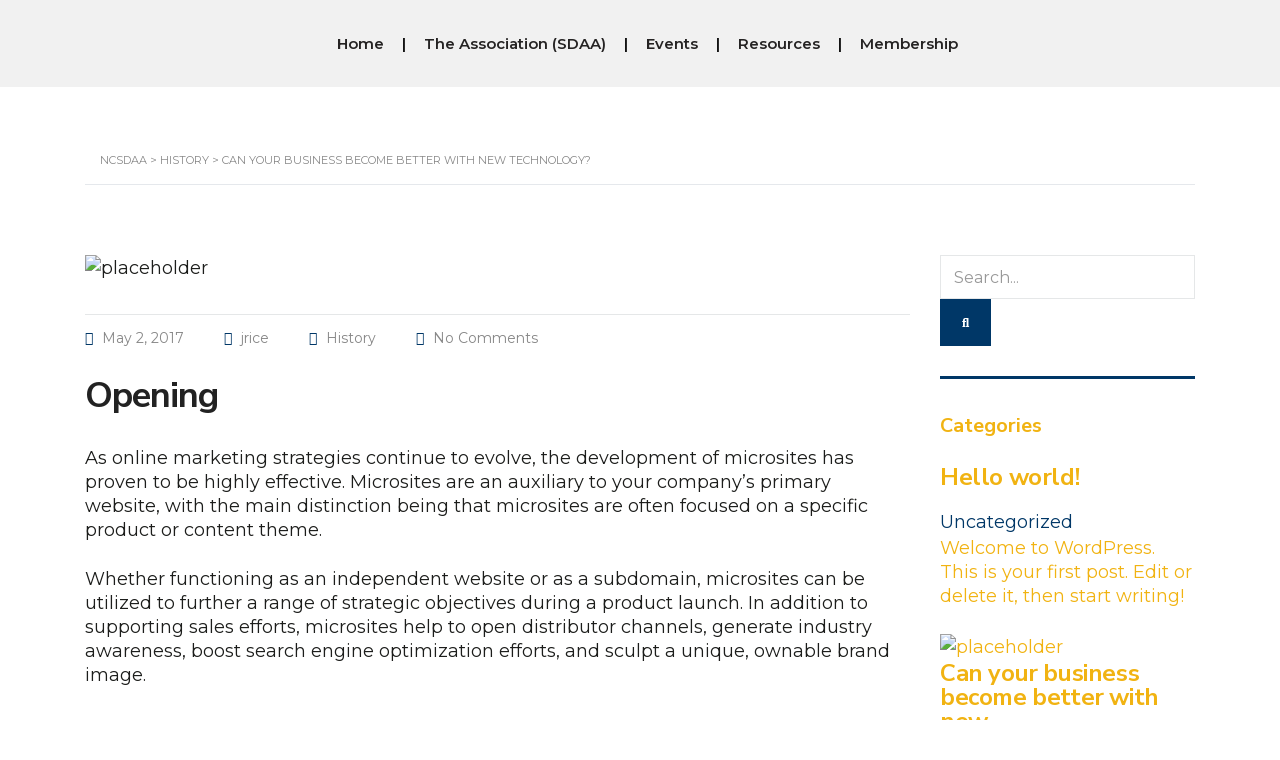

--- FILE ---
content_type: text/html; charset=UTF-8
request_url: https://www.ncsdaa.org/can-your-business-become-better-with-new-technology/
body_size: 16362
content:
<!DOCTYPE html>
<html lang="en-US" id="main_html">
<head>
	    <meta charset="UTF-8">
    <meta name="viewport" content="width=device-width, initial-scale=1">
    <link rel="profile" href="http://gmpg.org/xfn/11">
    <link rel="pingback" href="https://www.ncsdaa.org/xmlrpc.php">
    <title>Can your business become better with new technology? &#8211; NCSDAA</title>
<meta name='robots' content='max-image-preview:large' />
	<style>img:is([sizes="auto" i], [sizes^="auto," i]) { contain-intrinsic-size: 3000px 1500px }</style>
	<link rel='dns-prefetch' href='//fonts.googleapis.com' />
<link rel="alternate" type="application/rss+xml" title="NCSDAA &raquo; Feed" href="https://www.ncsdaa.org/feed/" />
<link rel="alternate" type="application/rss+xml" title="NCSDAA &raquo; Comments Feed" href="https://www.ncsdaa.org/comments/feed/" />
<script type="text/javascript">
/* <![CDATA[ */
window._wpemojiSettings = {"baseUrl":"https:\/\/s.w.org\/images\/core\/emoji\/16.0.1\/72x72\/","ext":".png","svgUrl":"https:\/\/s.w.org\/images\/core\/emoji\/16.0.1\/svg\/","svgExt":".svg","source":{"concatemoji":"https:\/\/www.ncsdaa.org\/wp-includes\/js\/wp-emoji-release.min.js?ver=6.8.3"}};
/*! This file is auto-generated */
!function(s,n){var o,i,e;function c(e){try{var t={supportTests:e,timestamp:(new Date).valueOf()};sessionStorage.setItem(o,JSON.stringify(t))}catch(e){}}function p(e,t,n){e.clearRect(0,0,e.canvas.width,e.canvas.height),e.fillText(t,0,0);var t=new Uint32Array(e.getImageData(0,0,e.canvas.width,e.canvas.height).data),a=(e.clearRect(0,0,e.canvas.width,e.canvas.height),e.fillText(n,0,0),new Uint32Array(e.getImageData(0,0,e.canvas.width,e.canvas.height).data));return t.every(function(e,t){return e===a[t]})}function u(e,t){e.clearRect(0,0,e.canvas.width,e.canvas.height),e.fillText(t,0,0);for(var n=e.getImageData(16,16,1,1),a=0;a<n.data.length;a++)if(0!==n.data[a])return!1;return!0}function f(e,t,n,a){switch(t){case"flag":return n(e,"\ud83c\udff3\ufe0f\u200d\u26a7\ufe0f","\ud83c\udff3\ufe0f\u200b\u26a7\ufe0f")?!1:!n(e,"\ud83c\udde8\ud83c\uddf6","\ud83c\udde8\u200b\ud83c\uddf6")&&!n(e,"\ud83c\udff4\udb40\udc67\udb40\udc62\udb40\udc65\udb40\udc6e\udb40\udc67\udb40\udc7f","\ud83c\udff4\u200b\udb40\udc67\u200b\udb40\udc62\u200b\udb40\udc65\u200b\udb40\udc6e\u200b\udb40\udc67\u200b\udb40\udc7f");case"emoji":return!a(e,"\ud83e\udedf")}return!1}function g(e,t,n,a){var r="undefined"!=typeof WorkerGlobalScope&&self instanceof WorkerGlobalScope?new OffscreenCanvas(300,150):s.createElement("canvas"),o=r.getContext("2d",{willReadFrequently:!0}),i=(o.textBaseline="top",o.font="600 32px Arial",{});return e.forEach(function(e){i[e]=t(o,e,n,a)}),i}function t(e){var t=s.createElement("script");t.src=e,t.defer=!0,s.head.appendChild(t)}"undefined"!=typeof Promise&&(o="wpEmojiSettingsSupports",i=["flag","emoji"],n.supports={everything:!0,everythingExceptFlag:!0},e=new Promise(function(e){s.addEventListener("DOMContentLoaded",e,{once:!0})}),new Promise(function(t){var n=function(){try{var e=JSON.parse(sessionStorage.getItem(o));if("object"==typeof e&&"number"==typeof e.timestamp&&(new Date).valueOf()<e.timestamp+604800&&"object"==typeof e.supportTests)return e.supportTests}catch(e){}return null}();if(!n){if("undefined"!=typeof Worker&&"undefined"!=typeof OffscreenCanvas&&"undefined"!=typeof URL&&URL.createObjectURL&&"undefined"!=typeof Blob)try{var e="postMessage("+g.toString()+"("+[JSON.stringify(i),f.toString(),p.toString(),u.toString()].join(",")+"));",a=new Blob([e],{type:"text/javascript"}),r=new Worker(URL.createObjectURL(a),{name:"wpTestEmojiSupports"});return void(r.onmessage=function(e){c(n=e.data),r.terminate(),t(n)})}catch(e){}c(n=g(i,f,p,u))}t(n)}).then(function(e){for(var t in e)n.supports[t]=e[t],n.supports.everything=n.supports.everything&&n.supports[t],"flag"!==t&&(n.supports.everythingExceptFlag=n.supports.everythingExceptFlag&&n.supports[t]);n.supports.everythingExceptFlag=n.supports.everythingExceptFlag&&!n.supports.flag,n.DOMReady=!1,n.readyCallback=function(){n.DOMReady=!0}}).then(function(){return e}).then(function(){var e;n.supports.everything||(n.readyCallback(),(e=n.source||{}).concatemoji?t(e.concatemoji):e.wpemoji&&e.twemoji&&(t(e.twemoji),t(e.wpemoji)))}))}((window,document),window._wpemojiSettings);
/* ]]> */
</script>
<link rel='stylesheet' id='layerslider-css' href='https://www.ncsdaa.org/wp-content/plugins/LayerSlider/static/layerslider/css/layerslider.css?ver=6.7.6' type='text/css' media='all' />
<style id='wp-emoji-styles-inline-css' type='text/css'>

	img.wp-smiley, img.emoji {
		display: inline !important;
		border: none !important;
		box-shadow: none !important;
		height: 1em !important;
		width: 1em !important;
		margin: 0 0.07em !important;
		vertical-align: -0.1em !important;
		background: none !important;
		padding: 0 !important;
	}
</style>
<link rel='stylesheet' id='wp-block-library-css' href='https://www.ncsdaa.org/wp-includes/css/dist/block-library/style.min.css?ver=6.8.3' type='text/css' media='all' />
<style id='classic-theme-styles-inline-css' type='text/css'>
/*! This file is auto-generated */
.wp-block-button__link{color:#fff;background-color:#32373c;border-radius:9999px;box-shadow:none;text-decoration:none;padding:calc(.667em + 2px) calc(1.333em + 2px);font-size:1.125em}.wp-block-file__button{background:#32373c;color:#fff;text-decoration:none}
</style>
<style id='global-styles-inline-css' type='text/css'>
:root{--wp--preset--aspect-ratio--square: 1;--wp--preset--aspect-ratio--4-3: 4/3;--wp--preset--aspect-ratio--3-4: 3/4;--wp--preset--aspect-ratio--3-2: 3/2;--wp--preset--aspect-ratio--2-3: 2/3;--wp--preset--aspect-ratio--16-9: 16/9;--wp--preset--aspect-ratio--9-16: 9/16;--wp--preset--color--black: #000000;--wp--preset--color--cyan-bluish-gray: #abb8c3;--wp--preset--color--white: #ffffff;--wp--preset--color--pale-pink: #f78da7;--wp--preset--color--vivid-red: #cf2e2e;--wp--preset--color--luminous-vivid-orange: #ff6900;--wp--preset--color--luminous-vivid-amber: #fcb900;--wp--preset--color--light-green-cyan: #7bdcb5;--wp--preset--color--vivid-green-cyan: #00d084;--wp--preset--color--pale-cyan-blue: #8ed1fc;--wp--preset--color--vivid-cyan-blue: #0693e3;--wp--preset--color--vivid-purple: #9b51e0;--wp--preset--gradient--vivid-cyan-blue-to-vivid-purple: linear-gradient(135deg,rgba(6,147,227,1) 0%,rgb(155,81,224) 100%);--wp--preset--gradient--light-green-cyan-to-vivid-green-cyan: linear-gradient(135deg,rgb(122,220,180) 0%,rgb(0,208,130) 100%);--wp--preset--gradient--luminous-vivid-amber-to-luminous-vivid-orange: linear-gradient(135deg,rgba(252,185,0,1) 0%,rgba(255,105,0,1) 100%);--wp--preset--gradient--luminous-vivid-orange-to-vivid-red: linear-gradient(135deg,rgba(255,105,0,1) 0%,rgb(207,46,46) 100%);--wp--preset--gradient--very-light-gray-to-cyan-bluish-gray: linear-gradient(135deg,rgb(238,238,238) 0%,rgb(169,184,195) 100%);--wp--preset--gradient--cool-to-warm-spectrum: linear-gradient(135deg,rgb(74,234,220) 0%,rgb(151,120,209) 20%,rgb(207,42,186) 40%,rgb(238,44,130) 60%,rgb(251,105,98) 80%,rgb(254,248,76) 100%);--wp--preset--gradient--blush-light-purple: linear-gradient(135deg,rgb(255,206,236) 0%,rgb(152,150,240) 100%);--wp--preset--gradient--blush-bordeaux: linear-gradient(135deg,rgb(254,205,165) 0%,rgb(254,45,45) 50%,rgb(107,0,62) 100%);--wp--preset--gradient--luminous-dusk: linear-gradient(135deg,rgb(255,203,112) 0%,rgb(199,81,192) 50%,rgb(65,88,208) 100%);--wp--preset--gradient--pale-ocean: linear-gradient(135deg,rgb(255,245,203) 0%,rgb(182,227,212) 50%,rgb(51,167,181) 100%);--wp--preset--gradient--electric-grass: linear-gradient(135deg,rgb(202,248,128) 0%,rgb(113,206,126) 100%);--wp--preset--gradient--midnight: linear-gradient(135deg,rgb(2,3,129) 0%,rgb(40,116,252) 100%);--wp--preset--font-size--small: 13px;--wp--preset--font-size--medium: 20px;--wp--preset--font-size--large: 36px;--wp--preset--font-size--x-large: 42px;--wp--preset--spacing--20: 0.44rem;--wp--preset--spacing--30: 0.67rem;--wp--preset--spacing--40: 1rem;--wp--preset--spacing--50: 1.5rem;--wp--preset--spacing--60: 2.25rem;--wp--preset--spacing--70: 3.38rem;--wp--preset--spacing--80: 5.06rem;--wp--preset--shadow--natural: 6px 6px 9px rgba(0, 0, 0, 0.2);--wp--preset--shadow--deep: 12px 12px 50px rgba(0, 0, 0, 0.4);--wp--preset--shadow--sharp: 6px 6px 0px rgba(0, 0, 0, 0.2);--wp--preset--shadow--outlined: 6px 6px 0px -3px rgba(255, 255, 255, 1), 6px 6px rgba(0, 0, 0, 1);--wp--preset--shadow--crisp: 6px 6px 0px rgba(0, 0, 0, 1);}:where(.is-layout-flex){gap: 0.5em;}:where(.is-layout-grid){gap: 0.5em;}body .is-layout-flex{display: flex;}.is-layout-flex{flex-wrap: wrap;align-items: center;}.is-layout-flex > :is(*, div){margin: 0;}body .is-layout-grid{display: grid;}.is-layout-grid > :is(*, div){margin: 0;}:where(.wp-block-columns.is-layout-flex){gap: 2em;}:where(.wp-block-columns.is-layout-grid){gap: 2em;}:where(.wp-block-post-template.is-layout-flex){gap: 1.25em;}:where(.wp-block-post-template.is-layout-grid){gap: 1.25em;}.has-black-color{color: var(--wp--preset--color--black) !important;}.has-cyan-bluish-gray-color{color: var(--wp--preset--color--cyan-bluish-gray) !important;}.has-white-color{color: var(--wp--preset--color--white) !important;}.has-pale-pink-color{color: var(--wp--preset--color--pale-pink) !important;}.has-vivid-red-color{color: var(--wp--preset--color--vivid-red) !important;}.has-luminous-vivid-orange-color{color: var(--wp--preset--color--luminous-vivid-orange) !important;}.has-luminous-vivid-amber-color{color: var(--wp--preset--color--luminous-vivid-amber) !important;}.has-light-green-cyan-color{color: var(--wp--preset--color--light-green-cyan) !important;}.has-vivid-green-cyan-color{color: var(--wp--preset--color--vivid-green-cyan) !important;}.has-pale-cyan-blue-color{color: var(--wp--preset--color--pale-cyan-blue) !important;}.has-vivid-cyan-blue-color{color: var(--wp--preset--color--vivid-cyan-blue) !important;}.has-vivid-purple-color{color: var(--wp--preset--color--vivid-purple) !important;}.has-black-background-color{background-color: var(--wp--preset--color--black) !important;}.has-cyan-bluish-gray-background-color{background-color: var(--wp--preset--color--cyan-bluish-gray) !important;}.has-white-background-color{background-color: var(--wp--preset--color--white) !important;}.has-pale-pink-background-color{background-color: var(--wp--preset--color--pale-pink) !important;}.has-vivid-red-background-color{background-color: var(--wp--preset--color--vivid-red) !important;}.has-luminous-vivid-orange-background-color{background-color: var(--wp--preset--color--luminous-vivid-orange) !important;}.has-luminous-vivid-amber-background-color{background-color: var(--wp--preset--color--luminous-vivid-amber) !important;}.has-light-green-cyan-background-color{background-color: var(--wp--preset--color--light-green-cyan) !important;}.has-vivid-green-cyan-background-color{background-color: var(--wp--preset--color--vivid-green-cyan) !important;}.has-pale-cyan-blue-background-color{background-color: var(--wp--preset--color--pale-cyan-blue) !important;}.has-vivid-cyan-blue-background-color{background-color: var(--wp--preset--color--vivid-cyan-blue) !important;}.has-vivid-purple-background-color{background-color: var(--wp--preset--color--vivid-purple) !important;}.has-black-border-color{border-color: var(--wp--preset--color--black) !important;}.has-cyan-bluish-gray-border-color{border-color: var(--wp--preset--color--cyan-bluish-gray) !important;}.has-white-border-color{border-color: var(--wp--preset--color--white) !important;}.has-pale-pink-border-color{border-color: var(--wp--preset--color--pale-pink) !important;}.has-vivid-red-border-color{border-color: var(--wp--preset--color--vivid-red) !important;}.has-luminous-vivid-orange-border-color{border-color: var(--wp--preset--color--luminous-vivid-orange) !important;}.has-luminous-vivid-amber-border-color{border-color: var(--wp--preset--color--luminous-vivid-amber) !important;}.has-light-green-cyan-border-color{border-color: var(--wp--preset--color--light-green-cyan) !important;}.has-vivid-green-cyan-border-color{border-color: var(--wp--preset--color--vivid-green-cyan) !important;}.has-pale-cyan-blue-border-color{border-color: var(--wp--preset--color--pale-cyan-blue) !important;}.has-vivid-cyan-blue-border-color{border-color: var(--wp--preset--color--vivid-cyan-blue) !important;}.has-vivid-purple-border-color{border-color: var(--wp--preset--color--vivid-purple) !important;}.has-vivid-cyan-blue-to-vivid-purple-gradient-background{background: var(--wp--preset--gradient--vivid-cyan-blue-to-vivid-purple) !important;}.has-light-green-cyan-to-vivid-green-cyan-gradient-background{background: var(--wp--preset--gradient--light-green-cyan-to-vivid-green-cyan) !important;}.has-luminous-vivid-amber-to-luminous-vivid-orange-gradient-background{background: var(--wp--preset--gradient--luminous-vivid-amber-to-luminous-vivid-orange) !important;}.has-luminous-vivid-orange-to-vivid-red-gradient-background{background: var(--wp--preset--gradient--luminous-vivid-orange-to-vivid-red) !important;}.has-very-light-gray-to-cyan-bluish-gray-gradient-background{background: var(--wp--preset--gradient--very-light-gray-to-cyan-bluish-gray) !important;}.has-cool-to-warm-spectrum-gradient-background{background: var(--wp--preset--gradient--cool-to-warm-spectrum) !important;}.has-blush-light-purple-gradient-background{background: var(--wp--preset--gradient--blush-light-purple) !important;}.has-blush-bordeaux-gradient-background{background: var(--wp--preset--gradient--blush-bordeaux) !important;}.has-luminous-dusk-gradient-background{background: var(--wp--preset--gradient--luminous-dusk) !important;}.has-pale-ocean-gradient-background{background: var(--wp--preset--gradient--pale-ocean) !important;}.has-electric-grass-gradient-background{background: var(--wp--preset--gradient--electric-grass) !important;}.has-midnight-gradient-background{background: var(--wp--preset--gradient--midnight) !important;}.has-small-font-size{font-size: var(--wp--preset--font-size--small) !important;}.has-medium-font-size{font-size: var(--wp--preset--font-size--medium) !important;}.has-large-font-size{font-size: var(--wp--preset--font-size--large) !important;}.has-x-large-font-size{font-size: var(--wp--preset--font-size--x-large) !important;}
:where(.wp-block-post-template.is-layout-flex){gap: 1.25em;}:where(.wp-block-post-template.is-layout-grid){gap: 1.25em;}
:where(.wp-block-columns.is-layout-flex){gap: 2em;}:where(.wp-block-columns.is-layout-grid){gap: 2em;}
:root :where(.wp-block-pullquote){font-size: 1.5em;line-height: 1.6;}
</style>
<link rel='stylesheet' id='simple-banner-style-css' href='https://www.ncsdaa.org/wp-content/plugins/simple-banner/simple-banner.css?ver=2.11.0' type='text/css' media='all' />
<link rel='stylesheet' id='stm-stmicons-css' href='https://www.ncsdaa.org/wp-content/uploads/stm_fonts/stmicons/stmicons.css?ver=1.0.1' type='text/css' media='all' />
<link rel='stylesheet' id='stm-stmicons_consulting-css' href='https://www.ncsdaa.org/wp-content/uploads/stm_fonts/stmicons/consulting/stmicons.css?ver=1.0.1' type='text/css' media='all' />
<link rel='stylesheet' id='stm-stmicons_feather-css' href='https://www.ncsdaa.org/wp-content/uploads/stm_fonts/stmicons/feather/stmicons.css?ver=1.0.1' type='text/css' media='all' />
<link rel='stylesheet' id='stm-stmicons_icomoon-css' href='https://www.ncsdaa.org/wp-content/uploads/stm_fonts/stmicons/icomoon/stmicons.css?ver=1.0.1' type='text/css' media='all' />
<link rel='stylesheet' id='stm-stmicons_linear-css' href='https://www.ncsdaa.org/wp-content/uploads/stm_fonts/stmicons/linear/stmicons.css?ver=1.0.1' type='text/css' media='all' />
<link rel='stylesheet' id='stm-stmicons_vicons-css' href='https://www.ncsdaa.org/wp-content/uploads/stm_fonts/stmicons/vicons/stmicons.css?ver=1.0.1' type='text/css' media='all' />
<link rel='stylesheet' id='stm_megamenu-css' href='https://www.ncsdaa.org/wp-content/plugins/stm-configurations/megamenu/assets/css/megamenu.css?ver=1.2' type='text/css' media='all' />
<link rel='stylesheet' id='js_composer_front-css' href='https://www.ncsdaa.org/wp-content/plugins/js_composer/assets/css/js_composer.min.css?ver=6.9.0' type='text/css' media='all' />
<link rel='stylesheet' id='stm_default_google_font-css' href='https://fonts.googleapis.com/css?family=Montserrat%3A100%2C200%2C300%2C400%2C400i%2C500%2C600%2C700%2C800%2C900%7CNunito+Sans%3A100%2C200%2C300%2C400%2C400i%2C500%2C600%2C700%2C800%2C900%7CNunito+Sans%3A100%2C200%2C300%2C400%2C400i%2C500%2C600%2C700%2C800%2C900&#038;ver=3.3.3#038;subset=latin%2Clatin-ext' type='text/css' media='all' />
<link rel='stylesheet' id='pearl-theme-styles-css' href='https://www.ncsdaa.org/wp-content/themes/pearl/assets/css/app.css?ver=3.3.3' type='text/css' media='all' />
<link rel='stylesheet' id='pearl-theme-custom-styles-css' href='https://www.ncsdaa.org/wp-content/uploads/stm_uploads/skin-custom.css?ver=109' type='text/css' media='all' />
<link rel='stylesheet' id='fontawesome-css' href='https://www.ncsdaa.org/wp-content/themes/pearl/assets/vendor/font-awesome.min.css?ver=3.3.3' type='text/css' media='all' />
<link rel='stylesheet' id='vc_font_awesome_5_shims-css' href='https://www.ncsdaa.org/wp-content/plugins/js_composer/assets/lib/bower/font-awesome/css/v4-shims.min.css?ver=6.9.0' type='text/css' media='all' />
<link rel='stylesheet' id='vc_font_awesome_5-css' href='https://www.ncsdaa.org/wp-content/plugins/js_composer/assets/lib/bower/font-awesome/css/all.min.css?ver=6.9.0' type='text/css' media='all' />
<link rel='stylesheet' id='pearl-buttons-style-css' href='https://www.ncsdaa.org/wp-content/themes/pearl/assets/css/buttons/styles/style_23.css?ver=3.3.3' type='text/css' media='all' />
<link rel='stylesheet' id='pearl-sidebars-style-css' href='https://www.ncsdaa.org/wp-content/themes/pearl/assets/css/sidebar/style_1.css?ver=3.3.3' type='text/css' media='all' />
<link rel='stylesheet' id='pearl-forms-style-css' href='https://www.ncsdaa.org/wp-content/themes/pearl/assets/css/form/style_5.css?ver=3.3.3' type='text/css' media='all' />
<link rel='stylesheet' id='pearl-blockquote-style-css' href='https://www.ncsdaa.org/wp-content/themes/pearl/assets/css/blockquote/style_3.css?ver=3.3.3' type='text/css' media='all' />
<link rel='stylesheet' id='pearl-post-style-css' href='https://www.ncsdaa.org/wp-content/themes/pearl/assets/css/post/style_5.css?ver=3.3.3' type='text/css' media='all' />
<link rel='stylesheet' id='pearl-pagination-style-css' href='https://www.ncsdaa.org/wp-content/themes/pearl/assets/css/pagination/style_15.css?ver=3.3.3' type='text/css' media='all' />
<link rel='stylesheet' id='pearl-list-style-css' href='https://www.ncsdaa.org/wp-content/themes/pearl/assets/css/lists/style_5.css?ver=3.3.3' type='text/css' media='all' />
<link rel='stylesheet' id='pearl-tabs-style-css' href='https://www.ncsdaa.org/wp-content/themes/pearl/assets/css/tabs/style_3.css?ver=3.3.3' type='text/css' media='all' />
<link rel='stylesheet' id='pearl-tour-style-css' href='https://www.ncsdaa.org/wp-content/themes/pearl/assets/css/tour/style_1.css?ver=3.3.3' type='text/css' media='all' />
<link rel='stylesheet' id='pearl-accordions-style-css' href='https://www.ncsdaa.org/wp-content/themes/pearl/assets/css/accordion/style_1.css?ver=3.3.3' type='text/css' media='all' />
<link rel='stylesheet' id='bootstrap-datepicker3-css' href='https://www.ncsdaa.org/wp-content/themes/pearl/assets/css/vendors/bootstrap-datepicker3.css?ver=3.3.3' type='text/css' media='all' />
<link rel='stylesheet' id='pearl-header-style-css' href='https://www.ncsdaa.org/wp-content/themes/pearl/assets/css/header/style_1.css?ver=3.3.3' type='text/css' media='all' />
<link rel='stylesheet' id='pearl-footer-style-css' href='https://www.ncsdaa.org/wp-content/themes/pearl/assets/css/footer/style_1.css?ver=3.3.3' type='text/css' media='all' />
<link rel='stylesheet' id='pearl-titlebox-style-css' href='https://www.ncsdaa.org/wp-content/themes/pearl/assets/css/titlebox/center.css?ver=3.3.3' type='text/css' media='all' />
<script type="text/javascript" id="layerslider-greensock-js-extra">
/* <![CDATA[ */
var LS_Meta = {"v":"6.7.6"};
/* ]]> */
</script>
<script type="text/javascript" src="https://www.ncsdaa.org/wp-content/plugins/LayerSlider/static/layerslider/js/greensock.js?ver=1.19.0" id="layerslider-greensock-js"></script>
<script type="text/javascript" src="https://www.ncsdaa.org/wp-includes/js/jquery/jquery.min.js?ver=3.7.1" id="jquery-core-js"></script>
<script type="text/javascript" src="https://www.ncsdaa.org/wp-includes/js/jquery/jquery-migrate.min.js?ver=3.4.1" id="jquery-migrate-js"></script>
<script type="text/javascript" src="https://www.ncsdaa.org/wp-content/plugins/LayerSlider/static/layerslider/js/layerslider.kreaturamedia.jquery.js?ver=6.7.6" id="layerslider-js"></script>
<script type="text/javascript" src="https://www.ncsdaa.org/wp-content/plugins/LayerSlider/static/layerslider/js/layerslider.transitions.js?ver=6.7.6" id="layerslider-transitions-js"></script>
<script type="text/javascript" id="simple-banner-script-js-extra">
/* <![CDATA[ */
var simpleBannerScriptParams = {"version":"2.11.0","hide_simple_banner":"yes","simple_banner_position":"","header_margin":"","header_padding":"","simple_banner_text":"We invite you to take the time to share your ideas and plans as we continue to face challenges and uncertainty due to the COVID-19 pandemic. Find out how through our <a href=\"https:\/\/www.ncsdaa.org\/covid-19\/\">COVID-19 Resources page.<\/a>","pro_version_enabled":"","disabled_on_current_page":"","debug_mode":"","id":"2184","disabled_pages_array":[],"is_current_page_a_post":"1","disabled_on_posts":"","simple_banner_font_size":"","simple_banner_color":"","simple_banner_text_color":"","simple_banner_link_color":"","simple_banner_close_color":"","simple_banner_custom_css":"","simple_banner_scrolling_custom_css":"","simple_banner_text_custom_css":"","simple_banner_button_css":"","site_custom_css":"","keep_site_custom_css":"","site_custom_js":"","keep_site_custom_js":"","wp_body_open_enabled":"","wp_body_open":"1","close_button_enabled":"","close_button_expiration":"","close_button_cookie_set":""};
/* ]]> */
</script>
<script type="text/javascript" src="https://www.ncsdaa.org/wp-content/plugins/simple-banner/simple-banner.js?ver=2.11.0" id="simple-banner-script-js"></script>
<script type="text/javascript" src="https://www.ncsdaa.org/wp-content/plugins/stm-configurations/megamenu/assets/js/megamenu.js?ver=1.2" id="stm_megamenu-js"></script>
<meta name="generator" content="Powered by LayerSlider 6.7.6 - Multi-Purpose, Responsive, Parallax, Mobile-Friendly Slider Plugin for WordPress." />
<!-- LayerSlider updates and docs at: https://layerslider.kreaturamedia.com -->
<link rel="EditURI" type="application/rsd+xml" title="RSD" href="https://www.ncsdaa.org/xmlrpc.php?rsd" />
<meta name="generator" content="WordPress 6.8.3" />
<link rel="canonical" href="https://www.ncsdaa.org/can-your-business-become-better-with-new-technology/" />
<link rel='shortlink' href='https://www.ncsdaa.org/?p=2184' />
<link rel="alternate" title="oEmbed (JSON)" type="application/json+oembed" href="https://www.ncsdaa.org/wp-json/oembed/1.0/embed?url=https%3A%2F%2Fwww.ncsdaa.org%2Fcan-your-business-become-better-with-new-technology%2F" />
<link rel="alternate" title="oEmbed (XML)" type="text/xml+oembed" href="https://www.ncsdaa.org/wp-json/oembed/1.0/embed?url=https%3A%2F%2Fwww.ncsdaa.org%2Fcan-your-business-become-better-with-new-technology%2F&#038;format=xml" />
<meta name="cdp-version" content="1.3.7" /><style type="text/css">.simple-banner{display:none;}</style><style type="text/css">.simple-banner{background: #024985;}</style><style type="text/css">.simple-banner .simple-banner-text{color: #ffffff;}</style><style type="text/css">.simple-banner .simple-banner-text a{color:#f16521;}</style><style id="simple-banner-site-custom-css-dummy" type="text/css"></style><script id="simple-banner-site-custom-js-dummy" type="text/javascript"></script>	<script>
      var pearl_load_post_type_gallery = 'b70a7a6e6a';
      var pearl_load_more_posts = '6c9c89c750';
      var pearl_load_album = '3ac4d3562e';
      var pearl_donate = 'b95b44d327';
      var pearl_load_splash_album = 'e81a64864e';
      var pearl_load_portfolio = '42b78805e7';
      var pearl_load_posts_list = 'e0153b319f';
      var pearl_woo_quick_view = '2f7c93e592';
      var pearl_update_custom_styles_admin = 'fbd8fed12c';
      var pearl_like_dislike = 'd0045c0c33';
      var stm_ajax_add_review = 'ab69cc29f5';
      var pearl_install_plugin = 'e229accef3';
      var pearl_get_thumbnail = '3a71250b37';
      var pearl_save_settings = '7866125b2b';

      var stm_ajaxurl = 'https://www.ncsdaa.org/wp-admin/admin-ajax.php';
      var stm_site_width = 1110;
      var stm_date_format = 'MM d, yy';
      var stm_time_format = 'h:mm p';
	        var stm_site_paddings = 0;
      if (window.innerWidth < 1300) stm_site_paddings = 0;
      var stm_sticky = '';
	</script>
	<meta name="generator" content="Powered by WPBakery Page Builder - drag and drop page builder for WordPress."/>
<meta name="generator" content="Powered by Slider Revolution 6.5.20 - responsive, Mobile-Friendly Slider Plugin for WordPress with comfortable drag and drop interface." />
<script>function setREVStartSize(e){
			//window.requestAnimationFrame(function() {
				window.RSIW = window.RSIW===undefined ? window.innerWidth : window.RSIW;
				window.RSIH = window.RSIH===undefined ? window.innerHeight : window.RSIH;
				try {
					var pw = document.getElementById(e.c).parentNode.offsetWidth,
						newh;
					pw = pw===0 || isNaN(pw) ? window.RSIW : pw;
					e.tabw = e.tabw===undefined ? 0 : parseInt(e.tabw);
					e.thumbw = e.thumbw===undefined ? 0 : parseInt(e.thumbw);
					e.tabh = e.tabh===undefined ? 0 : parseInt(e.tabh);
					e.thumbh = e.thumbh===undefined ? 0 : parseInt(e.thumbh);
					e.tabhide = e.tabhide===undefined ? 0 : parseInt(e.tabhide);
					e.thumbhide = e.thumbhide===undefined ? 0 : parseInt(e.thumbhide);
					e.mh = e.mh===undefined || e.mh=="" || e.mh==="auto" ? 0 : parseInt(e.mh,0);
					if(e.layout==="fullscreen" || e.l==="fullscreen")
						newh = Math.max(e.mh,window.RSIH);
					else{
						e.gw = Array.isArray(e.gw) ? e.gw : [e.gw];
						for (var i in e.rl) if (e.gw[i]===undefined || e.gw[i]===0) e.gw[i] = e.gw[i-1];
						e.gh = e.el===undefined || e.el==="" || (Array.isArray(e.el) && e.el.length==0)? e.gh : e.el;
						e.gh = Array.isArray(e.gh) ? e.gh : [e.gh];
						for (var i in e.rl) if (e.gh[i]===undefined || e.gh[i]===0) e.gh[i] = e.gh[i-1];
											
						var nl = new Array(e.rl.length),
							ix = 0,
							sl;
						e.tabw = e.tabhide>=pw ? 0 : e.tabw;
						e.thumbw = e.thumbhide>=pw ? 0 : e.thumbw;
						e.tabh = e.tabhide>=pw ? 0 : e.tabh;
						e.thumbh = e.thumbhide>=pw ? 0 : e.thumbh;
						for (var i in e.rl) nl[i] = e.rl[i]<window.RSIW ? 0 : e.rl[i];
						sl = nl[0];
						for (var i in nl) if (sl>nl[i] && nl[i]>0) { sl = nl[i]; ix=i;}
						var m = pw>(e.gw[ix]+e.tabw+e.thumbw) ? 1 : (pw-(e.tabw+e.thumbw)) / (e.gw[ix]);
						newh =  (e.gh[ix] * m) + (e.tabh + e.thumbh);
					}
					var el = document.getElementById(e.c);
					if (el!==null && el) el.style.height = newh+"px";
					el = document.getElementById(e.c+"_wrapper");
					if (el!==null && el) {
						el.style.height = newh+"px";
						el.style.display = "block";
					}
				} catch(e){
					console.log("Failure at Presize of Slider:" + e)
				}
			//});
		  };</script>
<style type="text/css" data-type="vc_shortcodes-custom-css">.vc_custom_1528456794756{margin-bottom: 30px !important;}.vc_custom_1528456804562{margin-bottom: 30px !important;}</style><noscript><style> .wpb_animate_when_almost_visible { opacity: 1; }</style></noscript>    </head>
<body class="wp-singular post-template-default single single-post postid-2184 single-format-standard wp-theme-pearl stm_transparent_header_disabled stm_title_box_disabled stm_form_style_5 stm_breadcrumbs_enabled  stm_pagination_style_15 stm_blockquote_style_3 stm_lists_style_5 stm_sidebar_style_1 stm_header_style_1 stm_post_style_5 stm_tabs_style_3 stm_tour_style_1 stm_buttons_style_23 stm_accordions_style_1 stm_projects_style_1 stm_events_layout_1 stm_footer_layout_1 error_page_style_4 stm_shop_layout_business stm_products_style_left stm_header_sticky_1 stm_post_view_list single-post-has-thumbnail stm_layout_businessthree wpb-js-composer js-comp-ver-6.9.0 vc_responsive"  ontouchstart="true">
        	    <div id="wrapper">
                
    <div class="stm-header">
								                <div class="stm-header__row_color stm-header__row_color_center">
					                    <div class="container">
                        <div class="stm-header__row stm-header__row_center">
							                                    <div class="stm-header__cell stm-header__cell_left">
										                                                <div class="stm-header__element object647 stm-header__element_">
													
	<div class="stm-logo">
		<a href="/" title="">
			<img width="458" height="115" src="https://www.ncsdaa.org/wp-content/uploads/2019/06/logo.png" class="logo" alt="" style="width:250px" />		</a>
	</div>

                                                </div>
											                                    </div>
								                                    <div class="stm-header__cell stm-header__cell_center">
										                                                <div class="stm-header__element object528 stm-header__element_default">
													
    <div class="stm-navigation main_font fsz_15 stm-navigation__default stm-navigation__default stm-navigation__line_bottom stm-navigation__fwsb stm-navigation__divider" >
        
		
        
        <ul >
			<li id="menu-item-6132" class="menu-item menu-item-type-post_type menu-item-object-page menu-item-home menu-item-6132"><a href="https://www.ncsdaa.org/">Home<span class="divider">|</span></a></li>
<li id="menu-item-6131" class="menu-item menu-item-type-post_type menu-item-object-page menu-item-has-children menu-item-6131"><a href="https://www.ncsdaa.org/the-association-sdaa/">The Association (SDAA)<span class="divider">|</span></a>
<ul class="sub-menu">
	<li id="menu-item-6440" class="menu-item menu-item-type-post_type menu-item-object-page menu-item-6440 stm_col_width_default stm_mega_cols_inside_default"><a href="https://www.ncsdaa.org/board-meeting-minutes/">Board Meeting Minutes<span class="divider">|</span></a></li>
	<li id="menu-item-6252" class="menu-item menu-item-type-post_type menu-item-object-page menu-item-6252 stm_col_width_default stm_mega_cols_inside_default"><a href="https://www.ncsdaa.org/sdaa-officers/">SDAA Officers<span class="divider">|</span></a></li>
	<li id="menu-item-6140" class="menu-item menu-item-type-post_type menu-item-object-page menu-item-6140 stm_col_width_default stm_mega_cols_inside_default"><a href="https://www.ncsdaa.org/sdaa-regions/">SDAA Regions<span class="divider">|</span></a></li>
	<li id="menu-item-6274" class="menu-item menu-item-type-post_type menu-item-object-page menu-item-6274 stm_col_width_default stm_mega_cols_inside_default"><a href="https://www.ncsdaa.org/bylaws/">Constitution and By-Laws<span class="divider">|</span></a></li>
</ul>
</li>
<li id="menu-item-6419" class="menu-item menu-item-type-custom menu-item-object-custom menu-item-has-children menu-item-6419"><a>Events<span class="divider">|</span></a>
<ul class="sub-menu">
	<li id="menu-item-6625" class="menu-item menu-item-type-post_type menu-item-object-page menu-item-6625 stm_col_width_default stm_mega_cols_inside_default"><a href="https://www.ncsdaa.org/2022-events-2/">2022 Events<span class="divider">|</span></a></li>
	<li id="menu-item-6826" class="menu-item menu-item-type-post_type menu-item-object-page menu-item-6826 stm_col_width_default stm_mega_cols_inside_default"><a href="https://www.ncsdaa.org/2023-events/">2023 Events<span class="divider">|</span></a></li>
	<li id="menu-item-6948" class="menu-item menu-item-type-post_type menu-item-object-page menu-item-6948 stm_col_width_default stm_mega_cols_inside_default"><a href="https://www.ncsdaa.org/2024-events-2/">2024 Events<span class="divider">|</span></a></li>
	<li id="menu-item-7057" class="menu-item menu-item-type-post_type menu-item-object-page menu-item-7057 stm_col_width_default stm_mega_cols_inside_default"><a href="https://www.ncsdaa.org/2025-events/">2025 Events<span class="divider">|</span></a></li>
	<li id="menu-item-7174" class="menu-item menu-item-type-post_type menu-item-object-page menu-item-7174 stm_col_width_default stm_mega_cols_inside_default"><a href="https://www.ncsdaa.org/2026-events/">2026 Events<span class="divider">|</span></a></li>
</ul>
</li>
<li id="menu-item-6450" class="menu-item menu-item-type-custom menu-item-object-custom menu-item-has-children menu-item-6450"><a href="#">Resources<span class="divider">|</span></a>
<ul class="sub-menu">
	<li id="menu-item-6449" class="menu-item menu-item-type-post_type menu-item-object-page menu-item-6449 stm_col_width_default stm_mega_cols_inside_default"><a href="https://www.ncsdaa.org/ncsdaa-resources/">NCSDAA RESOURCES<span class="divider">|</span></a></li>
	<li id="menu-item-6240" class="menu-item menu-item-type-post_type menu-item-object-page menu-item-6240 stm_col_width_default stm_mega_cols_inside_default"><a href="https://www.ncsdaa.org/archives/">Archives<span class="divider">|</span></a></li>
	<li id="menu-item-6133" class="menu-item menu-item-type-custom menu-item-object-custom menu-item-6133 stm_col_width_default stm_mega_cols_inside_default"><a href="http://www.ncleg.net/gascripts/statutes/statutes.asp">NC General Statutes<span class="divider">|</span></a></li>
	<li id="menu-item-6134" class="menu-item menu-item-type-custom menu-item-object-custom menu-item-6134 stm_col_width_default stm_mega_cols_inside_default"><a href="http://www.nccommunitycolleges.edu/sbcccode">State Board Code<span class="divider">|</span></a></li>
	<li id="menu-item-6135" class="menu-item menu-item-type-custom menu-item-object-custom menu-item-6135 stm_col_width_default stm_mega_cols_inside_default"><a href="https://www.nccommunitycolleges.edu/numbered-memos/numbered-memos-archive">Numbered Memos<span class="divider">|</span></a></li>
	<li id="menu-item-6136" class="menu-item menu-item-type-custom menu-item-object-custom menu-item-6136 stm_col_width_default stm_mega_cols_inside_default"><a href="http://www.ncaccia.org">Instructional Administrators<span class="divider">|</span></a></li>
	<li id="menu-item-6137" class="menu-item menu-item-type-custom menu-item-object-custom menu-item-6137 stm_col_width_default stm_mega_cols_inside_default"><a href="https://www.nccommunitycolleges.edu">System Office<span class="divider">|</span></a></li>
</ul>
</li>
<li id="menu-item-6128" class="menu-item menu-item-type-post_type menu-item-object-page menu-item-6128"><a href="https://www.ncsdaa.org/membership/">Membership<span class="divider">|</span></a></li>
        </ul>


		
    </div>

                                                </div>
											                                    </div>
								                                    <div class="stm-header__cell stm-header__cell_right">
										                                                <div class="stm-header__element object2090 stm-header__element_">
													    <div class="stm-text fwb" style="font-size:18px!important;">
        +1 646-610-5000    </div>
                                                </div>
											                                    </div>
								                        </div>
                    </div>
                </div>
						    </div>


<div class="stm-header__overlay"></div>

<div class="stm_mobile__header">
    <div class="container">
        <div class="stm_flex stm_flex_center stm_flex_last stm_flex_nowrap">
                            <div class="stm_mobile__logo">
                    <a href="https://www.ncsdaa.org/"
                       title="Home">
                        <img src="https://www.ncsdaa.org/wp-content/uploads/2019/06/logo.png"
                             alt="Site Logo"/>
                    </a>
                </div>
                        <div class="stm_mobile__switcher stm_flex_last js_trigger__click"
                 data-element=".stm-header, .stm-header__overlay"
                 data-toggle="false">
                <span class="mbc"></span>
                <span class="mbc"></span>
                <span class="mbc"></span>
            </div>
        </div>
    </div>
</div>
                        
        <div class="site-content">
            <div class="">







<!--Breadcrumbs-->
    <div class="stm_page_bc container">
                <div class="stm_breadcrumbs heading-font">
            <div class="container">
                <!-- Breadcrumb NavXT 7.0.2 -->
<span property="itemListElement" typeof="ListItem"><a property="item" typeof="WebPage" title="Go to NCSDAA." href="https://www.ncsdaa.org" class="home" ><span property="name">NCSDAA</span></a><meta property="position" content="1"></span> &gt; <span property="itemListElement" typeof="ListItem"><a property="item" typeof="WebPage" title="Go to the History Category archives." href="https://www.ncsdaa.org/category/history/" class="taxonomy category" ><span property="name">History</span></a><meta property="position" content="2"></span> &gt; <span property="itemListElement" typeof="ListItem"><span property="name" class="post post-post current-item">Can your business become better with new technology?</span><meta property="url" content="https://www.ncsdaa.org/can-your-business-become-better-with-new-technology/"><meta property="position" content="3"></span>            </div>
        </div>
        </div>


<div class="container stm_single_post_layout_5">

    <div class="">
        <div class="stm_markup stm_markup_right stm_single_post">

            <div class="stm_markup__content">
                                    <div class="stm_single_post stm_single_post_style_5">

    
	    <div class="post_thumbnail stm_mgb_32">
        <img width="1110" height="630" src="https://www.ncsdaa.org/wp-content/uploads/2019/01/1-1-1110x630.jpeg" class="img-responsive fullimage wp-post-image" alt="placeholder" decoding="async" />    </div>

<div class="stm_post_details clearfix">
    <ul class="clearfix">
        <li class="post_date">
            <i class="fa fa-clock-o mtc"></i>
            <span>May 2, 2017</span>
        </li>
        <li class="post_by">
            <i class="fa fa-user mtc"></i>
            <span>jrice</span>
        </li>
                    <li class="post_cat">
                <i class="fa fa-tag mtc"></i>
                <span>
                    History                </span>
            </li>
                <li class="post_comments">
            <i class="fa fa-comments mtc"></i>
            <span>No Comments</span>
        </li>
    </ul>
</div>
	<div class="stm_mgb_20">
		<div class="container vc_container   " ><div class="vc_row wpb_row vc_row-fluid"><div class="wpb_column vc_column_container vc_col-sm-12">
	<div class="vc_column-inner ">
		<div class="wpb_wrapper">
			<h3 style="color: #222222;text-align: left" class="vc_custom_heading vc_custom_1528456794756   text-left">Opening</h3>
	<div class="wpb_text_column wpb_content_element " >
		<div class="wpb_wrapper">
			<p>As online marketing strategies continue to evolve, the development of microsites has proven to be highly effective. Microsites are an auxiliary to your company&#8217;s primary website, with the main distinction being that microsites are often focused on a specific product or content theme.</p>
<p>Whether functioning as an independent website or as a subdomain, microsites can be utilized to further a range of strategic objectives during a product launch. In addition to supporting sales efforts, microsites help to open distributor channels, generate industry awareness, boost search engine optimization efforts, and sculpt a unique, ownable brand image.</p>

		</div>
	</div>
<h3 style="color: #222222;text-align: left" class="vc_custom_heading vc_custom_1528456804562   text-left">What client say</h3>
	<div class="wpb_text_column wpb_content_element " >
		<div class="wpb_wrapper">
			<p>Effective integrated campaigns use direct mail, email, and brochure/sell sheets (among other tactics) to drive prospects to a microsite where they can view product specifications or informational videos. Give users the tools to download PDFs, order online, contact your company for more information, or find a nearby retailer where they can purchase your products. Both traditional and online PR can be used in the same fashion. By publicizing the launch of the product where your target audience spends time online, you can drive valuable traffic and interested users to the microsite. Furthermore, PR can notify industry publications of your product, where you might garner a review.</p>

		</div>
	</div>

	<div class="wpb_text_column wpb_content_element " >
		<div class="wpb_wrapper">
			<p>Microsites realize their full potential when used to complement other multi-channel marketing efforts by presenting relevant and in-depth information about a particular product. Ideally, your agency partner should develop a campaign that aligns strategy and messaging both online and off.</p>

		</div>
	</div>

	<div class="wpb_text_column wpb_content_element " >
		<div class="wpb_wrapper">
			<p>Remember that the greatest feature of a microsite is its infinite &#8220;trackability.&#8221; You can measure the metrics that matter while gleaning valuable customer insight from user behavior data, search terms, and content engagement. The track, measure and analyze the data provided by your web analytics tools to determine how to maximize the results of your product launch.</p>

		</div>
	</div>
		</div>
	</div>
</div></div></div><div class="container vc_container   " ><div class="vc_row wpb_row vc_row-fluid"><div class="wpb_column vc_column_container vc_col-sm-6">
	<div class="vc_column-inner ">
		<div class="wpb_wrapper">
			
	<div class="wpb_text_column wpb_content_element " >
		<div class="wpb_wrapper">
			<p>GROWTH THROUGH INNOVATION/CREATIVITY:<br />
Rather than be constrained by ideas for the new products, new services, and new markets coming from just a few people.</p>

		</div>
	</div>

	<div class="wpb_text_column wpb_content_element " >
		<div class="wpb_wrapper">
			<p>Increased profits:<br />
The corporation will experience an increase in profits due to savings in operating costs as well as sales from new products, services and ventures.</p>

		</div>
	</div>
		</div>
	</div>
</div><div class="wpb_column vc_column_container vc_col-sm-6">
	<div class="vc_column-inner ">
		<div class="wpb_wrapper">
			
	<div class="wpb_text_column wpb_content_element " >
		<div class="wpb_wrapper">
			<p>Higher business values:<br />
The link between profits and business value means that the moment a corporation creates a new sustainable level of profit.</p>

		</div>
	</div>

	<div class="wpb_text_column wpb_content_element " >
		<div class="wpb_wrapper">
			<p>Lower staff turnover:<br />
This, combined with the culture that must exist for innovation and creativity to flourish, means that new employees will be attracted to the organization.</p>

		</div>
	</div>
		</div>
	</div>
</div></div></div>
	</div>

<div class="stm_post__actions stm_flex stm_flex_center stm_mgb_40 stm_flex_last">

    <div class="stm_post__tags">
    Tags: <a href="https://www.ncsdaa.org/tag/awards/" rel="tag">Awards</a>, <a href="https://www.ncsdaa.org/tag/marketing-plan/" rel="tag">Marketing plan</a></div>
    <div class="stm_share stm_js__shareble">
		            <a href="#"
               class="__icon icon_12px stm_share_facebook"
               data-share="https://www.facebook.com/sharer/sharer.php?u=https://www.ncsdaa.org/can-your-business-become-better-with-new-technology/"
               data-social="facebook">
                <i class="fa fa-facebook"></i>
            </a>
		            <a href="#"
               class="__icon icon_12px stm_share_twitter"
               data-share="https://twitter.com/home?status=https://www.ncsdaa.org/can-your-business-become-better-with-new-technology/"
               data-social="twitter">
                <i class="fa fa-twitter"></i>
            </a>
		            <a href="#"
               class="__icon icon_12px stm_share_google-plus"
               data-share="https://plus.google.com/share?url=https://www.ncsdaa.org/can-your-business-become-better-with-new-technology/"
               data-social="google-plus">
                <i class="fa fa-google-plus"></i>
            </a>
		            <a href="#"
               class="__icon icon_12px stm_share_linkedin"
               data-share="https://www.linkedin.com/shareArticle?mini=true&#038;url=https://www.ncsdaa.org/can-your-business-become-better-with-new-technology/&#038;title=&#038;summary=&#038;source="
               data-social="linkedin">
                <i class="fa fa-linkedin"></i>
            </a>
		            <a href="#"
               class="__icon icon_12px stm_share_pinterest"
               data-share="https://pinterest.com/pin/create/button/?url=https://www.ncsdaa.org/can-your-business-become-better-with-new-technology/&#038;media=https://www.ncsdaa.org/wp-content/uploads/2019/01/1-1.jpeg&#038;description="
               data-social="pinterest">
                <i class="fa fa-pinterest"></i>
            </a>
		    </div>

	</div>
<div class="stm_author_box clearfix stm_mgb_50">
    <div class="stm_author_box__avatar">
        <img alt='' src='https://secure.gravatar.com/avatar/e3eb5fb578c10efeb8154e11aa278fea3edae9ea1193d5cde2f3e5d61e38049a?s=174&#038;d=mm&#038;r=g' srcset='https://secure.gravatar.com/avatar/e3eb5fb578c10efeb8154e11aa278fea3edae9ea1193d5cde2f3e5d61e38049a?s=348&#038;d=mm&#038;r=g 2x' class='avatar avatar-174 photo' height='174' width='174' decoding='async'/>    </div>
    <div class="stm_author_box__info">
        <div class="stm_author_box__name">
            Author:            <strong>jrice</strong>
        </div>
        <div class="stm_author_box__content"></div>
    </div>
</div></div>                            </div>

                            <div class="stm_markup__sidebar stm_markup__sidebar_divider hidden-sm hidden-xs">
                    <div class="sidebar_inner">
                        

	<div class="container vc_container   " ><div class="vc_row wpb_row vc_row-fluid"><div class="wpb_column vc_column_container vc_col-sm-12">
	<div class="vc_column-inner ">
		<div class="wpb_wrapper">
			<div  class="vc_wp_search wpb_content_element"><div class='stm_widget_search style_1'><div class="widget widget_search"><form role="search"
      method="get"
      class="search-form"
      action="https://www.ncsdaa.org/">
    <input type="search"
           class="form-control"
           placeholder="Search..."
           value=""
           name="s" />
    <button type="submit"><i class="fa fa-search"></i></button>
</form></div></div></div><aside class="widget stm_widget_post_type_list"><div class="widgettitle"><h5>Categories</h5></div>            <div class="stm_post_type_list stm_post_type_list_style_2">
                                    <a href="https://www.ncsdaa.org/hello-world/"
                       class="stm_post_type_list__single no_deco ic ttc clearfix  "
                       title="Hello world!">
                                                <div class="stm_post_type_list__content stc_b">
                            <h4 class="ttc text-uppercase stm_animated">
                                Hello world!                            </h4>
                                                            <div class="stm_post_type_list__terms mtc">
                                    Uncategorized                                </div>
                                                        <div class="stm_post_type_list__excerpt">
                                <p>Welcome to WordPress. This is your first post. Edit or delete it, then start writing!</p>
                            </div>
                        </div>
                    </a>
                                    <a href="https://www.ncsdaa.org/can-your-business-become-better-with-new-technology/"
                       class="stm_post_type_list__single no_deco ic ttc clearfix active "
                       title="Can your business become better with new technology?">
                                                    <div class="stm_post_type_list__image">
                                <img loading="lazy" decoding="async" srcset="https://www.ncsdaa.org/wp-content/uploads/2019/01/1-1-116x116.jpeg 2x" class="" src="https://www.ncsdaa.org/wp-content/uploads/2019/01/1-1-58x58.jpeg" width="58" height="58" alt="placeholder" title="1" />                            </div>
                                                <div class="stm_post_type_list__content stc_b">
                            <h4 class="ttc text-uppercase stm_animated">
                                Can your business become better with new...                            </h4>
                                                            <div class="stm_post_type_list__terms mtc">
                                    History                                </div>
                                                        <div class="stm_post_type_list__excerpt">
                                <p>Almighty, O my friend — but it is too much for my strength — I sink under the weight of the splendour of these...</p>
                            </div>
                        </div>
                    </a>
                                    <a href="https://www.ncsdaa.org/how-to-make-a-decent-living-as-a-web-designer/"
                       class="stm_post_type_list__single no_deco ic ttc clearfix  "
                       title="How to Make a Decent Living as a Web Designer">
                                                    <div class="stm_post_type_list__image">
                                <img loading="lazy" decoding="async" srcset="https://www.ncsdaa.org/wp-content/uploads/2019/01/4-1-116x116.jpeg 2x" class="" src="https://www.ncsdaa.org/wp-content/uploads/2019/01/4-1-58x58.jpeg" width="58" height="58" alt="placeholder" title="4" />                            </div>
                                                <div class="stm_post_type_list__content stc_b">
                            <h4 class="ttc text-uppercase stm_animated">
                                How to Make a Decent Living as a Web Des...                            </h4>
                                                            <div class="stm_post_type_list__terms mtc">
                                    History                                </div>
                                                        <div class="stm_post_type_list__excerpt">
                                <p>A thousand unknown plants are noticed by me: when I hear the buzz of the little world among the stalks, and gr...</p>
                            </div>
                        </div>
                    </a>
                                    <a href="https://www.ncsdaa.org/fun-examples-of-css-imitating-print-design/"
                       class="stm_post_type_list__single no_deco ic ttc clearfix  "
                       title="Fun Examples of CSS Imitating Print Design">
                                                    <div class="stm_post_type_list__image">
                                <img loading="lazy" decoding="async" srcset="https://www.ncsdaa.org/wp-content/uploads/2019/01/1-1-116x116.jpeg 2x" class="" src="https://www.ncsdaa.org/wp-content/uploads/2019/01/1-1-58x58.jpeg" width="58" height="58" alt="placeholder" title="1" />                            </div>
                                                <div class="stm_post_type_list__content stc_b">
                            <h4 class="ttc text-uppercase stm_animated">
                                Fun Examples of CSS Imitating Print Desi...                            </h4>
                                                            <div class="stm_post_type_list__terms mtc">
                                    Awards, Business                                </div>
                                                        <div class="stm_post_type_list__excerpt">
                                <p>A wonderful serenity has taken possession of my entire soul, like these sweet mornings of spring.</p>
                            </div>
                        </div>
                    </a>
                                    <a href="https://www.ncsdaa.org/retail-banks-wake-up-to-digital-lending/"
                       class="stm_post_type_list__single no_deco ic ttc clearfix  "
                       title="Retail banks wake up to digital lending">
                                                    <div class="stm_post_type_list__image">
                                <img loading="lazy" decoding="async" srcset="https://www.ncsdaa.org/wp-content/uploads/2019/01/2-1-116x116.jpeg 2x" class="" src="https://www.ncsdaa.org/wp-content/uploads/2019/01/2-1-58x58.jpeg" width="58" height="58" alt="placeholder" title="2" />                            </div>
                                                <div class="stm_post_type_list__content stc_b">
                            <h4 class="ttc text-uppercase stm_animated">
                                Retail banks wake up to digital lending                            </h4>
                                                            <div class="stm_post_type_list__terms mtc">
                                    Deadline, Plans                                </div>
                                                        <div class="stm_post_type_list__excerpt">
                                <p>The teams focused their efforts on a few of the highest-value S&OP levers in order to review the current plann...</p>
                            </div>
                        </div>
                    </a>
                            </div>
            
        </aside>		</div>
	</div>
</div></div></div><div class="container vc_container   " ><div class="vc_row wpb_row vc_row-fluid"><div class="wpb_column vc_column_container vc_col-sm-12">
	<div class="vc_column-inner ">
		<div class="wpb_wrapper">
			    <div class="stm_testimonials   stm_testimonials_style_4 ">
                        <div class="stm_testimonial__carousel stm_owl_dots owl-carousel" id="stm_testimonial__carousel_QRMgoErkcZ">
                                            <div class="stm_testimonials__item stm_owl__glitches stc_b post-2719 stm_testimonials type-stm_testimonials status-publish has-post-thumbnail hentry">
                    <div class="stm_testimonials__review mtc_b">«Developer StylemixThemes has gone to great lengths to build each of their 30+ demo sites with attention to industry-specific deta...</div>
                    <div class="stm_testimonials__meta stm_testimonials__meta_left stm_testimonials__meta_align-center">
                                                    <div class="stm_testimonials__avatar stm_testimonials__avatar_rounded mtc_b">
                                <div class="stm_testimonials__avatar_pseudo"></div>
                                <img loading="lazy" decoding="async" srcset="https://www.ncsdaa.org/wp-content/uploads/2019/01/1-1-104x104.jpeg 2x" class="" src="https://www.ncsdaa.org/wp-content/uploads/2019/01/1-1-52x52.jpeg" width="52" height="52" alt="placeholder" title="1" />                            </div>
                        
                        <div class="stm_testimonials__info">
                                                            <h6 class="no_line text-transform">Dalmar Johnson</h6>
                                                                                        <span>Founder of WebFlex Inc.</span>
                                                    </div>
                    </div>
                </div>
                                                            <div class="stm_testimonials__item stm_owl__glitches stc_b post-2718 stm_testimonials type-stm_testimonials status-publish has-post-thumbnail hentry">
                    <div class="stm_testimonials__review mtc_b">«Prior to joining Consulting WP, Bianca ran a project management software firm in the U.S. and worked in consulting and investment...</div>
                    <div class="stm_testimonials__meta stm_testimonials__meta_left stm_testimonials__meta_align-center">
                                                    <div class="stm_testimonials__avatar stm_testimonials__avatar_rounded mtc_b">
                                <div class="stm_testimonials__avatar_pseudo"></div>
                                <img loading="lazy" decoding="async" srcset="https://www.ncsdaa.org/wp-content/uploads/2019/01/3-1-104x104.jpeg 2x" class="" src="https://www.ncsdaa.org/wp-content/uploads/2019/01/3-1-52x52.jpeg" width="52" height="52" alt="placeholder" title="3" />                            </div>
                        
                        <div class="stm_testimonials__info">
                                                            <h6 class="no_line text-transform">David S. Morris</h6>
                                                                                        <span>CEO at Entavo LLC</span>
                                                    </div>
                    </div>
                </div>
                                                            <div class="stm_testimonials__item stm_owl__glitches stc_b post-1830 stm_testimonials type-stm_testimonials status-publish has-post-thumbnail hentry">
                    <div class="stm_testimonials__review mtc_b">«Consulting WordPress Theme is the way to go for financial institutions. We take pride in being a transparent and perfection orien...</div>
                    <div class="stm_testimonials__meta stm_testimonials__meta_left stm_testimonials__meta_align-center">
                                                    <div class="stm_testimonials__avatar stm_testimonials__avatar_rounded mtc_b">
                                <div class="stm_testimonials__avatar_pseudo"></div>
                                <img loading="lazy" decoding="async" srcset="https://www.ncsdaa.org/wp-content/uploads/2019/01/2-1-104x104.jpeg 2x" class="" src="https://www.ncsdaa.org/wp-content/uploads/2019/01/2-1-52x52.jpeg" width="52" height="52" alt="placeholder" title="2" />                            </div>
                        
                        <div class="stm_testimonials__info">
                                                            <h6 class="no_line text-transform">Victoria Porter</h6>
                                                                                        <span>CTO at Smarty PTY</span>
                                                    </div>
                    </div>
                </div>
                                    </div>
            </div>

        <script>
        (function($) {
            "use strict";
            var owl = $('#stm_testimonial__carousel_QRMgoErkcZ');
            var loop = true;

            $(document).ready(function () {
                var owlRtl = false;
                if( $('body').hasClass('rtl') ) {
                    owlRtl = true;
                }

                owl.owlCarousel({
                    rtl: owlRtl,
                    items: 1,
                    responsive:{
                        0: {
                            items: 1,
                        },
                        650:{
                            items: 1                        },
                        1200:{
                            items: 1                        }
                    },
                                        dots: false,
                    autoplay: false,
                    nav: false,
                    navText: [],
                    margin: 30,
                    slideBy: 1,
                    smartSpeed: 700,
                    loop: loop,
                    center: false                });
            });
        })(jQuery);
    </script>

    	<div class="stm-button stm-button_fullwidth   vc_custom_1528456158928 ">
		<a href="/wp-content/uploads/2017/05/ENERGY-STAR.pdf"
		   class="btn btn_solid btn_primary btn_fullwidth btn_default stm-button_695eeeba35572     btn_icon-left btn_divider"
		   title="DOWNLOAD BROCHURE"
		   target="_blank" data-iframe="true">
							<i class="btn__icon fa fa-file-text-o icon_20px"></i>
						<span class="btn__label">DOWNLOAD BROCHURE</span>
					</a>
	</div>
<aside class="widget stm_widget_post_type_list vc_custom_1494417930830">            <div class="stm_post_type_list stm_post_type_list_style_1">
                                    <a href="https://www.ncsdaa.org/projects/business-developing-a-strategy-and-roadmap-for-clients/"
                       class="stm_post_type_list__single no_deco ic ttc clearfix  "
                       title="Business developing a strategy and roadmap for clients">
                                                    <div class="stm_post_type_list__image">
                                <img loading="lazy" decoding="async" srcset="https://www.ncsdaa.org/wp-content/uploads/2019/01/2-1-140x140.jpeg 2x" class="" src="https://www.ncsdaa.org/wp-content/uploads/2019/01/2-1-70x70.jpeg" width="70" height="70" alt="placeholder" title="2" />                            </div>
                                                <div class="stm_post_type_list__content stc_b">
                            <h4 class="ttc text-uppercase stm_animated">
                                Business developing a strategy and ...                            </h4>
                                                            <div class="stm_post_type_list__terms mtc">
                                    Consumer Products                                </div>
                                                        <div class="stm_post_type_list__excerpt">
                                <p>The effort vastly improved the company’s planning and execution functions, created and implemented a new stock...</p>
                            </div>
                        </div>
                    </a>
                                    <a href="https://www.ncsdaa.org/projects/business-planning-strategy-execution/"
                       class="stm_post_type_list__single no_deco ic ttc clearfix  "
                       title="Business Planning, Strategy &#038; Execution">
                                                    <div class="stm_post_type_list__image">
                                <img loading="lazy" decoding="async" srcset="https://www.ncsdaa.org/wp-content/uploads/2019/01/4-1-140x140.jpeg 2x" class="" src="https://www.ncsdaa.org/wp-content/uploads/2019/01/4-1-70x70.jpeg" width="70" height="70" alt="placeholder" title="4" />                            </div>
                                                <div class="stm_post_type_list__content stc_b">
                            <h4 class="ttc text-uppercase stm_animated">
                                Business Planning, Strategy &#038; ...                            </h4>
                                                            <div class="stm_post_type_list__terms mtc">
                                    Business solutions                                </div>
                                                        <div class="stm_post_type_list__excerpt">
                                <p>The work addressed three critical issues for Pharm Ltd.: Business Planning</p>
                            </div>
                        </div>
                    </a>
                                    <a href="https://www.ncsdaa.org/projects/developing-a-strategy-and-roadmap-for-clients/"
                       class="stm_post_type_list__single no_deco ic ttc clearfix  "
                       title="Developing a strategy and roadmap for clients">
                                                    <div class="stm_post_type_list__image">
                                <img loading="lazy" decoding="async" srcset="https://www.ncsdaa.org/wp-content/uploads/2019/01/3-1-140x140.jpeg 2x" class="" src="https://www.ncsdaa.org/wp-content/uploads/2019/01/3-1-70x70.jpeg" width="70" height="70" alt="placeholder" title="3" />                            </div>
                                                <div class="stm_post_type_list__content stc_b">
                            <h4 class="ttc text-uppercase stm_animated">
                                Developing a strategy and roadmap f...                            </h4>
                                                            <div class="stm_post_type_list__terms mtc">
                                    Marketing                                </div>
                                                        <div class="stm_post_type_list__excerpt">
                                <p>The teams focused their efforts on a few of the highest-value S&OP levers in order to review the current plann...</p>
                            </div>
                        </div>
                    </a>
                            </div>
            
        </aside>		</div>
	</div>
</div></div></div>
                    </div>
                </div>
            
            
        </div>
    </div>
</div>                </div> <!--.container-->
            </div> <!-- .site-content -->
        </div> <!-- id wrapper closed-->

                
                <div class="stm-footer">
			
<div class="container footer_widgets_count_3">

            <div class="footer-widgets">
            <aside id="text-3" class="widget widget-default widget-footer widget_text">			<div class="textwidget"></div>
		</aside><aside id="text-2" class="widget widget-default widget-footer widget_text">			<div class="textwidget"><p><img loading="lazy" decoding="async" class="size-full wp-image-6260 aligncenter" src="https://www.ncsdaa.org/wp-content/uploads/2019/06/SMALL-LOGO-1.png" alt="" width="250" height="63" /></p>
</div>
		</aside><aside id="text-4" class="widget widget-default widget-footer widget_text">			<div class="textwidget"></div>
		</aside>        </div>
    
    
	<div class="stm-footer__bottom">
		<div class="stm_markup stm_markup_right stm_markup_full">
                <div itemscope
         itemtype="https://schema.org/Organization"
         class="stm_markup__content stm_mf stm_bottom_copyright ">
        <span>Copyright &copy;</span>
        <span>2026</span>
        <span itemprop="copyrightHolder">Website Designed by <a href="https://crmediasolutions.net" target="_blank" rel="noopener">CR Media Solutions</a></span>
    </div>

					</div>
	</div>


</div>
        </div>

        <!--Site global modals-->
<div class="modal fade" id="searchModal" tabindex="-1" role="dialog" aria-labelledby="searchModal">
    <div class="vertical-alignment-helper">
        <div class="modal-dialog vertical-align-center" role="document">
            <div class="modal-content">

                <div class="modal-body">
                    <form method="get" id="searchform" action="https://www.ncsdaa.org/">
                        <div class="search-wrapper">
                            <input placeholder="Start typing here..." type="text" class="form-control search-input" value="" name="s" id="s" />
                            <button type="submit" class="search-submit" ><i class="fa fa-search mtc"></i></button>
                        </div>
                    </form>
                </div>

            </div>
        </div>
    </div>
</div>
		<script>
			window.RS_MODULES = window.RS_MODULES || {};
			window.RS_MODULES.modules = window.RS_MODULES.modules || {};
			window.RS_MODULES.waiting = window.RS_MODULES.waiting || [];
			window.RS_MODULES.defered = true;
			window.RS_MODULES.moduleWaiting = window.RS_MODULES.moduleWaiting || {};
			window.RS_MODULES.type = 'compiled';
		</script>
		<script type="speculationrules">
{"prefetch":[{"source":"document","where":{"and":[{"href_matches":"\/*"},{"not":{"href_matches":["\/wp-*.php","\/wp-admin\/*","\/wp-content\/uploads\/*","\/wp-content\/*","\/wp-content\/plugins\/*","\/wp-content\/themes\/pearl\/*","\/*\\?(.+)"]}},{"not":{"selector_matches":"a[rel~=\"nofollow\"]"}},{"not":{"selector_matches":".no-prefetch, .no-prefetch a"}}]},"eagerness":"conservative"}]}
</script>
<div class="simple-banner simple-banner-text" style="display:none !important"></div><script type="text/html" id="wpb-modifications"></script><link rel='stylesheet' id='pearl-row_style_1-css' href='https://www.ncsdaa.org/wp-content/themes/pearl/assets/css/vc_elements/row/style_1.css?ver=3.3.3' type='text/css' media='all' />
<style id='pearl-row_style_1-inline-css' type='text/css'>
.btn.stm-button_695eeeba35572 .btn__icon {color: #ffffff !important;width:55px;}.btn.stm-button_695eeeba35572 {padding-left:55px !important;}
.vc_custom_1528456158928{margin-bottom: 40px !important;border-bottom-width: 3px !important;padding-bottom: 35px !important;border-bottom-color: #213364 !important;border-bottom-style: solid !important;}.vc_custom_1494417930830{margin-bottom: 15px !important;border-bottom-width: 0px !important;padding-bottom: 0px !important;}
</style>
<link rel='stylesheet' id='pearl-search_style_1-css' href='https://www.ncsdaa.org/wp-content/themes/pearl/assets/css/widgets/search/style_1.css?ver=3.3.3' type='text/css' media='all' />
<link rel='stylesheet' id='pearl-post_list_style_2-css' href='https://www.ncsdaa.org/wp-content/themes/pearl/assets/css/widgets/post_list/style_2.css?ver=3.3.3' type='text/css' media='all' />
<link rel='stylesheet' id='owl-carousel2-css' href='https://www.ncsdaa.org/wp-content/themes/pearl/assets/css/vendors/owl.carousel.css?ver=3.3.3' type='text/css' media='all' />
<link rel='stylesheet' id='pearl-testimonials_style_4-css' href='https://www.ncsdaa.org/wp-content/themes/pearl/assets/css/vc_elements/testimonials/style_4.css?ver=3.3.3' type='text/css' media='all' />
<link rel='stylesheet' id='pearl-post_list_style_1-css' href='https://www.ncsdaa.org/wp-content/themes/pearl/assets/css/widgets/post_list/style_1.css?ver=3.3.3' type='text/css' media='all' />
<link rel='stylesheet' id='rs-plugin-settings-css' href='https://www.ncsdaa.org/wp-content/plugins/revslider/public/assets/css/rs6.css?ver=6.5.20' type='text/css' media='all' />
<style id='rs-plugin-settings-inline-css' type='text/css'>
#rs-demo-id {}
</style>
<script type="text/javascript" src="https://www.ncsdaa.org/wp-content/plugins/revslider/public/assets/js/rbtools.min.js?ver=6.5.18" defer async id="tp-tools-js"></script>
<script type="text/javascript" src="https://www.ncsdaa.org/wp-content/plugins/revslider/public/assets/js/rs6.min.js?ver=6.5.20" defer async id="revmin-js"></script>
<script type="text/javascript" src="https://www.ncsdaa.org/wp-content/themes/pearl/assets/vendor/bootstrap.min.js?ver=3.3.3" id="bootstrap-js"></script>
<script type="text/javascript" src="https://www.ncsdaa.org/wp-content/themes/pearl/assets/vendor/SmoothScroll.js?ver=3.3.3" id="SmoothScroll.js-js"></script>
<script type="text/javascript" src="https://www.ncsdaa.org/wp-content/themes/pearl/assets/js/bootstrap-datepicker/bootstrap-datepicker.js?ver=3.3.3" id="bootstrap-datepicker-js"></script>
<script type="text/javascript" src="https://www.ncsdaa.org/wp-content/themes/pearl/assets/js/bootstrap-datepicker/locales/bootstrap-datepicker.en_US.js?ver=3.3.3" id="bootstrap-datepicker-en_US-js"></script>
<script type="text/javascript" src="https://www.ncsdaa.org/wp-content/themes/pearl/assets/js/sticky-kit.js?ver=3.3.3" id="sticky-kit-js"></script>
<script type="text/javascript" src="https://www.ncsdaa.org/wp-content/themes/pearl/assets/vendor/jquery.touchSwipe.min.js?ver=3.3.3" id="jquery-touchswipe.js-js"></script>
<script type="text/javascript" src="https://www.ncsdaa.org/wp-content/themes/pearl/assets/js/app.js?ver=3.3.3" id="pearl-theme-scripts-js"></script>
<script type="text/javascript" id="wpb_composer_front_js-js-extra">
/* <![CDATA[ */
var vcData = {"currentTheme":{"slug":"pearl"}};
/* ]]> */
</script>
<script type="text/javascript" src="https://www.ncsdaa.org/wp-content/plugins/js_composer/assets/js/dist/js_composer_front.min.js?ver=6.9.0" id="wpb_composer_front_js-js"></script>
<script type="text/javascript" src="https://www.ncsdaa.org/wp-content/themes/pearl/assets/js/owl.carousel.js?ver=3.3.3" id="pearl-owl-carousel2-js"></script>

    </body>
</html>

--- FILE ---
content_type: text/css
request_url: https://www.ncsdaa.org/wp-content/uploads/stm_fonts/stmicons/consulting/stmicons.css?ver=1.0.1
body_size: -98
content:
@font-face {font-family: 'stmicons';src:url('stmicons.eot?3d6lap');src:url('stmicons.eot?3d6lap#iefix') format('embedded-opentype'),url('stmicons.ttf?3d6lap') format('truetype'),url('stmicons.woff?3d6lap') format('woff'),url('stmicons.svg?3d6lap#stmicons') format('svg');font-weight: normal;font-style: normal;}[class^="stmicon-"], [class*=" stmicon-"] {font-family: 'stmicons' !important;speak: none;font-style: normal;font-weight: normal;font-variant: normal;text-transform: none;line-height: 1;-webkit-font-smoothing: antialiased;-moz-osx-font-smoothing: grayscale;}.stmicon-consulting_comment:before {content: "\d932a";}.stmicon-consulting_comment2:before {content: "\d932b";}.stmicon-consulting_comments:before {content: "\d932c";}.stmicon-consulting_notepad:before {content: "\d932d";}.stmicon-consulting_pin:before {content: "\d932e";}.stmicon-consulting_rocket:before {content: "\d932f";}.stmicon-consulting_schedule:before {content: "\d9330";}.stmicon-consulting_schedule2:before {content: "\d9331";}.stmicon-consulting_scholar:before {content: "\d9332";}.stmicon-consulting_settings:before {content: "\d9333";}.stmicon-consulting_specialist:before {content: "\d9334";}.stmicon-consulting_target:before {content: "\d9335";}.stmicon-consulting_views:before {content: "\d9336";}.stmicon-consulting_quote:before {content: "\d9337";}

--- FILE ---
content_type: text/css
request_url: https://www.ncsdaa.org/wp-content/uploads/stm_fonts/stmicons/linear/stmicons.css?ver=1.0.1
body_size: 1267
content:
@font-face {font-family: 'stmicons';src:url('stmicons.eot?uymbv6');src:url('stmicons.eot?uymbv6#iefix') format('embedded-opentype'),url('stmicons.ttf?uymbv6') format('truetype'),url('stmicons.woff?uymbv6') format('woff'),url('stmicons.svg?uymbv6#stmicons') format('svg');font-weight: normal;font-style: normal;}[class^="stmicon-"], [class*=" stmicon-"] {font-family: 'stmicons' !important;speak: none;font-style: normal;font-weight: normal;font-variant: normal;text-transform: none;line-height: 1;-webkit-font-smoothing: antialiased;-moz-osx-font-smoothing: grayscale;}.stmicon-arrow-down-circle:before {content: "\eb97";}.stmicon-arrow-down3:before {content: "\eb98";}.stmicon-arrow-left-circle:before {content: "\eb99";}.stmicon-arrow-left3:before {content: "\eb9a";}.stmicon-arrow-right-circle:before {content: "\eb9b";}.stmicon-arrow-right3:before {content: "\eb9c";}.stmicon-arrow-up-circle:before {content: "\eb9d";}.stmicon-arrow-up3:before {content: "\eb9e";}.stmicon-bicycle:before {content: "\eb9f";}.stmicon-bold:before {content: "\eba0";}.stmicon-book4:before {content: "\eba1";}.stmicon-bookmark3:before {content: "\eba2";}.stmicon-briefcase3:before {content: "\eba3";}.stmicon-bubble2:before {content: "\eba4";}.stmicon-bug:before {content: "\eba5";}.stmicon-bullhorn:before {content: "\eba6";}.stmicon-bus:before {content: "\eba7";}.stmicon-calendar-full:before {content: "\eba8";}.stmicon-camera-video:before {content: "\eba9";}.stmicon-camera4:before {content: "\ebaa";}.stmicon-car:before {content: "\ebab";}.stmicon-cart22:before {content: "\ebac";}.stmicon-chart-bars:before {content: "\ebad";}.stmicon-checkmark-circle:before {content: "\ebae";}.stmicon-chevron-down-circle:before {content: "\ebaf";}.stmicon-chevron-down:before {content: "\ebb0";}.stmicon-chevron-left-circle:before {content: "\ebb1";}.stmicon-chevron-left3:before {content: "\ebb2";}.stmicon-chevron-right-circle:before {content: "\ebb3";}.stmicon-chevron-right3:before {content: "\ebb4";}.stmicon-chevron-up-circle:before {content: "\ebb5";}.stmicon-chevron-up:before {content: "\ebb6";}.stmicon-circle-minus2:before {content: "\ebb7";}.stmicon-clock7:before {content: "\ebb8";}.stmicon-cloud-check:before {content: "\ebb9";}.stmicon-cloud-download2:before {content: "\ebba";}.stmicon-cloud-sync:before {content: "\ebbb";}.stmicon-cloud-upload2:before {content: "\ebbc";}.stmicon-cloud3:before {content: "\ebbd";}.stmicon-code2:before {content: "\ebbe";}.stmicon-coffee-cup:before {content: "\ebbf";}.stmicon-cog4:before {content: "\ebc0";}.stmicon-construction:before {content: "\ebc1";}.stmicon-crop:before {content: "\ebc2";}.stmicon-cross-circle:before {content: "\ebc3";}.stmicon-cross4:before {content: "\ebc4";}.stmicon-database2:before {content: "\ebc5";}.stmicon-diamond:before {content: "\ebc6";}.stmicon-dice:before {content: "\ebc7";}.stmicon-dinner:before {content: "\ebc8";}.stmicon-direction-ltr:before {content: "\ebc9";}.stmicon-direction-rtl:before {content: "\ebca";}.stmicon-download6:before {content: "\ebcb";}.stmicon-drop2:before {content: "\ebcc";}.stmicon-earth:before {content: "\ebcd";}.stmicon-enter-down:before {content: "\ebce";}.stmicon-enter:before {content: "\ebcf";}.stmicon-envelope22:before {content: "\ebd0";}.stmicon-exit-up:before {content: "\ebd1";}.stmicon-exit:before {content: "\ebd2";}.stmicon-eye6:before {content: "\ebd3";}.stmicon-file-add2:before {content: "\ebd4";}.stmicon-file-empty:before {content: "\ebd5";}.stmicon-film-play:before {content: "\ebd6";}.stmicon-flag4:before {content: "\ebd7";}.stmicon-frame-contract:before {content: "\ebd8";}.stmicon-frame-expand:before {content: "\ebd9";}.stmicon-funnel:before {content: "\ebda";}.stmicon-gift2:before {content: "\ebdb";}.stmicon-graduation-hat:before {content: "\ebdc";}.stmicon-hand:before {content: "\ebdd";}.stmicon-heart-pulse:before {content: "\ebde";}.stmicon-heart5:before {content: "\ebdf";}.stmicon-highlight:before {content: "\ebe0";}.stmicon-history:before {content: "\ebe1";}.stmicon-home3:before {content: "\ebe2";}.stmicon-hourglass2:before {content: "\ebe3";}.stmicon-inbox2:before {content: "\ebe4";}.stmicon-indent-decrease:before {content: "\ebe5";}.stmicon-indent-increase:before {content: "\ebe6";}.stmicon-italic:before {content: "\ebe7";}.stmicon-keyboard:before {content: "\ebe8";}.stmicon-laptop-phone:before {content: "\ebe9";}.stmicon-laptop:before {content: "\ebea";}.stmicon-layers3:before {content: "\ebeb";}.stmicon-leaf3:before {content: "\ebec";}.stmicon-license:before {content: "\ebed";}.stmicon-lighter:before {content: "\ebee";}.stmicon-line-spacing:before {content: "\ebef";}.stmicon-linearicons:before {content: "\ebf0";}.stmicon-link3:before {content: "\ebf1";}.stmicon-list2:before {content: "\ebf2";}.stmicon-location6:before {content: "\ebf3";}.stmicon-lock2:before {content: "\ebf4";}.stmicon-magic-wand:before {content: "\ebf5";}.stmicon-magnifier:before {content: "\ebf6";}.stmicon-map-marker3:before {content: "\ebf7";}.stmicon-map4:before {content: "\ebf8";}.stmicon-menu-circle:before {content: "\ebf9";}.stmicon-menu2:before {content: "\ebfa";}.stmicon-mic:before {content: "\ebfb";}.stmicon-moon3:before {content: "\ebfc";}.stmicon-move2:before {content: "\ebfd";}.stmicon-music-note:before {content: "\ebfe";}.stmicon-mustache:before {content: "\ebff";}.stmicon-neutral:before {content: "\ec00";}.stmicon-page-break:before {content: "\ec01";}.stmicon-paperclip:before {content: "\ec02";}.stmicon-paw:before {content: "\ec03";}.stmicon-pencil3:before {content: "\ec04";}.stmicon-phone-handset:before {content: "\ec05";}.stmicon-phone5:before {content: "\ec06";}.stmicon-picture:before {content: "\ec07";}.stmicon-pie-chart:before {content: "\ec08";}.stmicon-pilcrow:before {content: "\ec09";}.stmicon-plus-circle:before {content: "\ec0a";}.stmicon-pointer-down:before {content: "\ec0b";}.stmicon-pointer-left:before {content: "\ec0c";}.stmicon-pointer-right:before {content: "\ec0d";}.stmicon-pointer-up:before {content: "\ec0e";}.stmicon-poop:before {content: "\ec0f";}.stmicon-power-switch:before {content: "\ec10";}.stmicon-printer4:before {content: "\ec11";}.stmicon-pushpin:before {content: "\ec12";}.stmicon-question-circle:before {content: "\ec13";}.stmicon-redo:before {content: "\ec14";}.stmicon-rocket:before {content: "\ec15";}.stmicon-sad:before {content: "\ec16";}.stmicon-screen:before {content: "\ec17";}.stmicon-select:before {content: "\ec18";}.stmicon-shirt:before {content: "\ec19";}.stmicon-smartphone:before {content: "\ec1a";}.stmicon-smile2:before {content: "\ec1b";}.stmicon-sort-alpha-asc:before {content: "\ec1c";}.stmicon-sort-amount-asc:before {content: "\ec1d";}.stmicon-spell-check:before {content: "\ec1e";}.stmicon-star-empty:before {content: "\ec1f";}.stmicon-star-half:before {content: "\ec20";}.stmicon-star3:before {content: "\ec21";}.stmicon-store2:before {content: "\ec22";}.stmicon-strikethrough:before {content: "\ec23";}.stmicon-sun3:before {content: "\ec24";}.stmicon-sync:before {content: "\ec25";}.stmicon-tablet:before {content: "\ec26";}.stmicon-tag4:before {content: "\ec27";}.stmicon-text-align-center:before {content: "\ec28";}.stmicon-text-align-justify:before {content: "\ec29";}.stmicon-text-align-left:before {content: "\ec2a";}.stmicon-text-align-right:before {content: "\ec2b";}.stmicon-text-format-remove:before {content: "\ec2c";}.stmicon-text-format:before {content: "\ec2d";}.stmicon-text-size:before {content: "\ec2e";}.stmicon-thumbs-down2:before {content: "\ec2f";}.stmicon-thumbs-up2:before {content: "\ec30";}.stmicon-train:before {content: "\ec31";}.stmicon-trash4:before {content: "\ec32";}.stmicon-underline:before {content: "\ec33";}.stmicon-undo:before {content: "\ec34";}.stmicon-unlink:before {content: "\ec35";}.stmicon-upload4:before {content: "\ec36";}.stmicon-user4:before {content: "\ec37";}.stmicon-users2:before {content: "\ec38";}.stmicon-volume-high:before {content: "\ec39";}.stmicon-volume-low:before {content: "\ec3a";}.stmicon-volume-medium:before {content: "\ec3b";}.stmicon-volume3:before {content: "\ec3c";}.stmicon-warning2:before {content: "\ec3d";}.stmicon-wheelchair:before {content: "\ec3e";}

--- FILE ---
content_type: text/css
request_url: https://www.ncsdaa.org/wp-content/plugins/stm-configurations/megamenu/assets/css/megamenu.css?ver=1.2
body_size: 3185
content:
html body .stm-navigation__default ul li.stm_megamenu,
html body .stm-navigation__fullwidth ul li.stm_megamenu {
  position: static !important;
  /* Megamenu columns width */ }
  html body .stm-navigation__default ul li.stm_megamenu ul.sub-menu,
  html body .stm-navigation__fullwidth ul li.stm_megamenu ul.sub-menu {
    transition: all 0s ease !important; }
  html body .stm-navigation__default ul li.stm_megamenu:hover ul.sub-menu,
  html body .stm-navigation__fullwidth ul li.stm_megamenu:hover ul.sub-menu {
    transition: all .25s ease !important;
    opacity: 1;
    visibility: visible;
    -webkit-transform: translateY(5px);
            transform: translateY(5px); }
  html body .stm-navigation__default ul li.stm_megamenu:before,
  html body .stm-navigation__fullwidth ul li.stm_megamenu:before {
    display: none !important; }
  html body .stm-navigation__default ul li.stm_megamenu img,
  html body .stm-navigation__fullwidth ul li.stm_megamenu img {
    display: block;
    max-width: 100%;
    height: auto;
    margin-top: -9px;
    margin-bottom: 13px;
    position: relative;
    overflow: hidden; }
  html body .stm-navigation__default ul li.stm_megamenu > ul.sub-menu,
  html body .stm-navigation__fullwidth ul li.stm_megamenu > ul.sub-menu {
    top: 100%;
    left: 0 !important;
    right: 0 !important;
    display: -webkit-box;
    display: -ms-flexbox;
    display: flex;
    -ms-flex-wrap: wrap;
        flex-wrap: wrap;
    padding: 28px 0 26px;
    background-color: #ffffff !important;
    background-size: cover;
    -webkit-transform: translateY(10px);
            transform: translateY(10px);
    box-shadow: 0 0 10px rgba(0, 0, 0, 0.28);
    /* Megamenu child columns width */ }
    @media (max-width: 1023px) {
      html body .stm-navigation__default ul li.stm_megamenu > ul.sub-menu,
      html body .stm-navigation__fullwidth ul li.stm_megamenu > ul.sub-menu {
        background-color: transparent !important; } }
    html body .stm-navigation__default ul li.stm_megamenu > ul.sub-menu:before,
    html body .stm-navigation__fullwidth ul li.stm_megamenu > ul.sub-menu:before {
      content: "";
      position: absolute;
      top: 0;
      left: 0;
      width: 100%;
      height: 100%;
      border: 1px solid #dedede; }
    html body .stm-navigation__default ul li.stm_megamenu > ul.sub-menu:after,
    html body .stm-navigation__fullwidth ul li.stm_megamenu > ul.sub-menu:after {
      width: 100%; }
    html body .stm-navigation__default ul li.stm_megamenu > ul.sub-menu > li,
    html body .stm-navigation__fullwidth ul li.stm_megamenu > ul.sub-menu > li {
      width: 25%;
      float: none;
      padding: 0 40px;
      margin: 20px 0;
      border: 0;
      border-left: 1px solid #dedede;
      /*LVL3*/
      /* Megamenu column width */ }
      html body .stm-navigation__default ul li.stm_megamenu > ul.sub-menu > li:first-child,
      html body .stm-navigation__fullwidth ul li.stm_megamenu > ul.sub-menu > li:first-child {
        border-left: 0 !important; }
      html body .stm-navigation__default ul li.stm_megamenu > ul.sub-menu > li > a,
      html body .stm-navigation__fullwidth ul li.stm_megamenu > ul.sub-menu > li > a {
        padding: 0 !important;
        background-color: transparent !important;
        text-transform: none;
        letter-spacing: 0;
        font-weight: 700;
        font-size: 16px; }
        html body .stm-navigation__default ul li.stm_megamenu > ul.sub-menu > li > a:before, html body .stm-navigation__default ul li.stm_megamenu > ul.sub-menu > li > a:after,
        html body .stm-navigation__fullwidth ul li.stm_megamenu > ul.sub-menu > li > a:before,
        html body .stm-navigation__fullwidth ul li.stm_megamenu > ul.sub-menu > li > a:after {
          display: none !important; }
      html body .stm-navigation__default ul li.stm_megamenu > ul.sub-menu > li:hover,
      html body .stm-navigation__fullwidth ul li.stm_megamenu > ul.sub-menu > li:hover {
        background-color: transparent !important; }
        html body .stm-navigation__default ul li.stm_megamenu > ul.sub-menu > li:hover > a,
        html body .stm-navigation__fullwidth ul li.stm_megamenu > ul.sub-menu > li:hover > a {
          background-color: transparent !important; }
      html body .stm-navigation__default ul li.stm_megamenu > ul.sub-menu > li:before, html body .stm-navigation__default ul li.stm_megamenu > ul.sub-menu > li:after,
      html body .stm-navigation__fullwidth ul li.stm_megamenu > ul.sub-menu > li:before,
      html body .stm-navigation__fullwidth ul li.stm_megamenu > ul.sub-menu > li:after {
        display: none; }
      html body .stm-navigation__default ul li.stm_megamenu > ul.sub-menu > li.menu-item-has-children a,
      html body .stm-navigation__fullwidth ul li.stm_megamenu > ul.sub-menu > li.menu-item-has-children a {
        font-size: 14px;
        padding-bottom: 17px !important; }
      html body .stm-navigation__default ul li.stm_megamenu > ul.sub-menu > li.current-menu-item a,
      html body .stm-navigation__fullwidth ul li.stm_megamenu > ul.sub-menu > li.current-menu-item a {
        background: transparent !important; }
      html body .stm-navigation__default ul li.stm_megamenu > ul.sub-menu > li ul.sub-menu,
      html body .stm-navigation__fullwidth ul li.stm_megamenu > ul.sub-menu > li ul.sub-menu {
        width: auto;
        padding: 0;
        margin: 0 -15px;
        position: static;
        box-shadow: none;
        background-color: transparent !important; }
        html body .stm-navigation__default ul li.stm_megamenu > ul.sub-menu > li ul.sub-menu:after,
        html body .stm-navigation__fullwidth ul li.stm_megamenu > ul.sub-menu > li ul.sub-menu:after {
          display: none; }
        html body .stm-navigation__default ul li.stm_megamenu > ul.sub-menu > li ul.sub-menu > li,
        html body .stm-navigation__fullwidth ul li.stm_megamenu > ul.sub-menu > li ul.sub-menu > li {
          float: left;
          width: 100%;
          padding: 0 15px;
          border: 0 !important;
          /*LVL4*/
          /* Megamenu second column width */ }
          html body .stm-navigation__default ul li.stm_megamenu > ul.sub-menu > li ul.sub-menu > li > a,
          html body .stm-navigation__fullwidth ul li.stm_megamenu > ul.sub-menu > li ul.sub-menu > li > a {
            padding: 11px 0 !important;
            margin: 0 !important;
            border: 0;
            letter-spacing: 0;
            text-transform: none;
            background-color: transparent !important;
            font-weight: normal;
            font-size: 14px; }
            @media (min-width: 1024px) {
              html body .stm-navigation__default ul li.stm_megamenu > ul.sub-menu > li ul.sub-menu > li > a,
              html body .stm-navigation__fullwidth ul li.stm_megamenu > ul.sub-menu > li ul.sub-menu > li > a {
                color: #333333 !important; } }
            @media (max-width: 1023px) {
              html body .stm-navigation__default ul li.stm_megamenu > ul.sub-menu > li ul.sub-menu > li > a,
              html body .stm-navigation__fullwidth ul li.stm_megamenu > ul.sub-menu > li ul.sub-menu > li > a {
                margin: 0 !important; } }
            html body .stm-navigation__default ul li.stm_megamenu > ul.sub-menu > li ul.sub-menu > li > a:before, html body .stm-navigation__default ul li.stm_megamenu > ul.sub-menu > li ul.sub-menu > li > a:after,
            html body .stm-navigation__fullwidth ul li.stm_megamenu > ul.sub-menu > li ul.sub-menu > li > a:before,
            html body .stm-navigation__fullwidth ul li.stm_megamenu > ul.sub-menu > li ul.sub-menu > li > a:after {
              display: none; }
          html body .stm-navigation__default ul li.stm_megamenu > ul.sub-menu > li ul.sub-menu > li.current-menu-item,
          html body .stm-navigation__fullwidth ul li.stm_megamenu > ul.sub-menu > li ul.sub-menu > li.current-menu-item {
            background: transparent !important; }
          html body .stm-navigation__default ul li.stm_megamenu > ul.sub-menu > li ul.sub-menu > li:before, html body .stm-navigation__default ul li.stm_megamenu > ul.sub-menu > li ul.sub-menu > li:after,
          html body .stm-navigation__fullwidth ul li.stm_megamenu > ul.sub-menu > li ul.sub-menu > li:before,
          html body .stm-navigation__fullwidth ul li.stm_megamenu > ul.sub-menu > li ul.sub-menu > li:after {
            display: none; }
          html body .stm-navigation__default ul li.stm_megamenu > ul.sub-menu > li ul.sub-menu > li:hover,
          html body .stm-navigation__fullwidth ul li.stm_megamenu > ul.sub-menu > li ul.sub-menu > li:hover {
            background-color: transparent !important; }
            html body .stm-navigation__default ul li.stm_megamenu > ul.sub-menu > li ul.sub-menu > li:hover > a,
            html body .stm-navigation__fullwidth ul li.stm_megamenu > ul.sub-menu > li ul.sub-menu > li:hover > a {
              background-color: transparent !important;
              color: rgba(51, 51, 51, 0.7) !important; }
          html body .stm-navigation__default ul li.stm_megamenu > ul.sub-menu > li ul.sub-menu > li .stm_mega_textarea,
          html body .stm-navigation__fullwidth ul li.stm_megamenu > ul.sub-menu > li ul.sub-menu > li .stm_mega_textarea {
            display: block;
            line-height: 18px;
            margin-bottom: 20px;
            position: relative;
            font-size: 13px;
            color: #333333;
            z-index: 10;
            cursor: default; }
          html body .stm-navigation__default ul li.stm_megamenu > ul.sub-menu > li ul.sub-menu > li:last-child a,
          html body .stm-navigation__fullwidth ul li.stm_megamenu > ul.sub-menu > li ul.sub-menu > li:last-child a {
            margin-bottom: 0 !important; }
          html body .stm-navigation__default ul li.stm_megamenu > ul.sub-menu > li ul.sub-menu > li:last-child .stm_mega_textarea,
          html body .stm-navigation__fullwidth ul li.stm_megamenu > ul.sub-menu > li ul.sub-menu > li:last-child .stm_mega_textarea {
            margin-bottom: 0; }
          html body .stm-navigation__default ul li.stm_megamenu > ul.sub-menu > li ul.sub-menu > li ul.sub-menu,
          html body .stm-navigation__fullwidth ul li.stm_megamenu > ul.sub-menu > li ul.sub-menu > li ul.sub-menu {
            margin: 0;
            border: 0; }
            html body .stm-navigation__default ul li.stm_megamenu > ul.sub-menu > li ul.sub-menu > li ul.sub-menu > li,
            html body .stm-navigation__fullwidth ul li.stm_megamenu > ul.sub-menu > li ul.sub-menu > li ul.sub-menu > li {
              width: 100%;
              padding: 0; }
          html body .stm-navigation__default ul li.stm_megamenu > ul.sub-menu > li ul.sub-menu > li.stm_mega_second_col_width_1,
          html body .stm-navigation__fullwidth ul li.stm_megamenu > ul.sub-menu > li ul.sub-menu > li.stm_mega_second_col_width_1 {
            width: 8.33333333%; }
          html body .stm-navigation__default ul li.stm_megamenu > ul.sub-menu > li ul.sub-menu > li.stm_mega_second_col_width_2,
          html body .stm-navigation__fullwidth ul li.stm_megamenu > ul.sub-menu > li ul.sub-menu > li.stm_mega_second_col_width_2 {
            width: 16.66666667%; }
          html body .stm-navigation__default ul li.stm_megamenu > ul.sub-menu > li ul.sub-menu > li.stm_mega_second_col_width_3,
          html body .stm-navigation__fullwidth ul li.stm_megamenu > ul.sub-menu > li ul.sub-menu > li.stm_mega_second_col_width_3 {
            width: 25%; }
          html body .stm-navigation__default ul li.stm_megamenu > ul.sub-menu > li ul.sub-menu > li.stm_mega_second_col_width_4,
          html body .stm-navigation__fullwidth ul li.stm_megamenu > ul.sub-menu > li ul.sub-menu > li.stm_mega_second_col_width_4 {
            width: 33.33333333%; }
          html body .stm-navigation__default ul li.stm_megamenu > ul.sub-menu > li ul.sub-menu > li.stm_mega_second_col_width_5,
          html body .stm-navigation__fullwidth ul li.stm_megamenu > ul.sub-menu > li ul.sub-menu > li.stm_mega_second_col_width_5 {
            width: 41.66666667%; }
          html body .stm-navigation__default ul li.stm_megamenu > ul.sub-menu > li ul.sub-menu > li.stm_mega_second_col_width_6,
          html body .stm-navigation__fullwidth ul li.stm_megamenu > ul.sub-menu > li ul.sub-menu > li.stm_mega_second_col_width_6 {
            width: 50%; }
          html body .stm-navigation__default ul li.stm_megamenu > ul.sub-menu > li ul.sub-menu > li.stm_mega_second_col_width_7,
          html body .stm-navigation__fullwidth ul li.stm_megamenu > ul.sub-menu > li ul.sub-menu > li.stm_mega_second_col_width_7 {
            width: 58.33333333%; }
          html body .stm-navigation__default ul li.stm_megamenu > ul.sub-menu > li ul.sub-menu > li.stm_mega_second_col_width_8,
          html body .stm-navigation__fullwidth ul li.stm_megamenu > ul.sub-menu > li ul.sub-menu > li.stm_mega_second_col_width_8 {
            width: 66.66666667%; }
          html body .stm-navigation__default ul li.stm_megamenu > ul.sub-menu > li ul.sub-menu > li.stm_mega_second_col_width_9,
          html body .stm-navigation__fullwidth ul li.stm_megamenu > ul.sub-menu > li ul.sub-menu > li.stm_mega_second_col_width_9 {
            width: 75%; }
          html body .stm-navigation__default ul li.stm_megamenu > ul.sub-menu > li ul.sub-menu > li.stm_mega_second_col_width_10,
          html body .stm-navigation__fullwidth ul li.stm_megamenu > ul.sub-menu > li ul.sub-menu > li.stm_mega_second_col_width_10 {
            width: 83.33333333%; }
          html body .stm-navigation__default ul li.stm_megamenu > ul.sub-menu > li ul.sub-menu > li.stm_mega_second_col_width_11,
          html body .stm-navigation__fullwidth ul li.stm_megamenu > ul.sub-menu > li ul.sub-menu > li.stm_mega_second_col_width_11 {
            width: 91.66666667%; }
          html body .stm-navigation__default ul li.stm_megamenu > ul.sub-menu > li ul.sub-menu > li.stm_mega_second_col_width_12,
          html body .stm-navigation__fullwidth ul li.stm_megamenu > ul.sub-menu > li ul.sub-menu > li.stm_mega_second_col_width_12 {
            width: 100%; }
      html body .stm-navigation__default ul li.stm_megamenu > ul.sub-menu > li.stm_col_width_1,
      html body .stm-navigation__fullwidth ul li.stm_megamenu > ul.sub-menu > li.stm_col_width_1 {
        width: 8.33333333%; }
      html body .stm-navigation__default ul li.stm_megamenu > ul.sub-menu > li.stm_col_width_2,
      html body .stm-navigation__fullwidth ul li.stm_megamenu > ul.sub-menu > li.stm_col_width_2 {
        width: 16.66666667%; }
      html body .stm-navigation__default ul li.stm_megamenu > ul.sub-menu > li.stm_col_width_3,
      html body .stm-navigation__fullwidth ul li.stm_megamenu > ul.sub-menu > li.stm_col_width_3 {
        width: 25%; }
      html body .stm-navigation__default ul li.stm_megamenu > ul.sub-menu > li.stm_col_width_4,
      html body .stm-navigation__fullwidth ul li.stm_megamenu > ul.sub-menu > li.stm_col_width_4 {
        width: 33.33333333%; }
      html body .stm-navigation__default ul li.stm_megamenu > ul.sub-menu > li.stm_col_width_5,
      html body .stm-navigation__fullwidth ul li.stm_megamenu > ul.sub-menu > li.stm_col_width_5 {
        width: 41.66666667%; }
      html body .stm-navigation__default ul li.stm_megamenu > ul.sub-menu > li.stm_col_width_6,
      html body .stm-navigation__fullwidth ul li.stm_megamenu > ul.sub-menu > li.stm_col_width_6 {
        width: 50%; }
      html body .stm-navigation__default ul li.stm_megamenu > ul.sub-menu > li.stm_col_width_7,
      html body .stm-navigation__fullwidth ul li.stm_megamenu > ul.sub-menu > li.stm_col_width_7 {
        width: 58.33333333%; }
      html body .stm-navigation__default ul li.stm_megamenu > ul.sub-menu > li.stm_col_width_8,
      html body .stm-navigation__fullwidth ul li.stm_megamenu > ul.sub-menu > li.stm_col_width_8 {
        width: 66.66666667%; }
      html body .stm-navigation__default ul li.stm_megamenu > ul.sub-menu > li.stm_col_width_9,
      html body .stm-navigation__fullwidth ul li.stm_megamenu > ul.sub-menu > li.stm_col_width_9 {
        width: 75%; }
      html body .stm-navigation__default ul li.stm_megamenu > ul.sub-menu > li.stm_col_width_10,
      html body .stm-navigation__fullwidth ul li.stm_megamenu > ul.sub-menu > li.stm_col_width_10 {
        width: 83.33333333%; }
      html body .stm-navigation__default ul li.stm_megamenu > ul.sub-menu > li.stm_col_width_11,
      html body .stm-navigation__fullwidth ul li.stm_megamenu > ul.sub-menu > li.stm_col_width_11 {
        width: 91.66666667%; }
      html body .stm-navigation__default ul li.stm_megamenu > ul.sub-menu > li.stm_col_width_12,
      html body .stm-navigation__fullwidth ul li.stm_megamenu > ul.sub-menu > li.stm_col_width_12 {
        width: 100%; }
    html body .stm-navigation__default ul li.stm_megamenu > ul.sub-menu .stm_mega_cols_inside_1 > ul.sub-menu > li,
    html body .stm-navigation__fullwidth ul li.stm_megamenu > ul.sub-menu .stm_mega_cols_inside_1 > ul.sub-menu > li {
      width: 8.33333333%; }
    html body .stm-navigation__default ul li.stm_megamenu > ul.sub-menu .stm_mega_cols_inside_2 > ul.sub-menu > li,
    html body .stm-navigation__fullwidth ul li.stm_megamenu > ul.sub-menu .stm_mega_cols_inside_2 > ul.sub-menu > li {
      width: 16.66666667%; }
    html body .stm-navigation__default ul li.stm_megamenu > ul.sub-menu .stm_mega_cols_inside_3 > ul.sub-menu > li,
    html body .stm-navigation__fullwidth ul li.stm_megamenu > ul.sub-menu .stm_mega_cols_inside_3 > ul.sub-menu > li {
      width: 25%; }
    html body .stm-navigation__default ul li.stm_megamenu > ul.sub-menu .stm_mega_cols_inside_4 > ul.sub-menu > li,
    html body .stm-navigation__fullwidth ul li.stm_megamenu > ul.sub-menu .stm_mega_cols_inside_4 > ul.sub-menu > li {
      width: 33.33333333%; }
    html body .stm-navigation__default ul li.stm_megamenu > ul.sub-menu .stm_mega_cols_inside_5 > ul.sub-menu > li,
    html body .stm-navigation__fullwidth ul li.stm_megamenu > ul.sub-menu .stm_mega_cols_inside_5 > ul.sub-menu > li {
      width: 41.66666667%; }
    html body .stm-navigation__default ul li.stm_megamenu > ul.sub-menu .stm_mega_cols_inside_6 > ul.sub-menu > li,
    html body .stm-navigation__fullwidth ul li.stm_megamenu > ul.sub-menu .stm_mega_cols_inside_6 > ul.sub-menu > li {
      width: 50%; }
    html body .stm-navigation__default ul li.stm_megamenu > ul.sub-menu .stm_mega_cols_inside_7 > ul.sub-menu > li,
    html body .stm-navigation__fullwidth ul li.stm_megamenu > ul.sub-menu .stm_mega_cols_inside_7 > ul.sub-menu > li {
      width: 58.33333333%; }
    html body .stm-navigation__default ul li.stm_megamenu > ul.sub-menu .stm_mega_cols_inside_8 > ul.sub-menu > li,
    html body .stm-navigation__fullwidth ul li.stm_megamenu > ul.sub-menu .stm_mega_cols_inside_8 > ul.sub-menu > li {
      width: 66.66666667%; }
    html body .stm-navigation__default ul li.stm_megamenu > ul.sub-menu .stm_mega_cols_inside_9 > ul.sub-menu > li,
    html body .stm-navigation__fullwidth ul li.stm_megamenu > ul.sub-menu .stm_mega_cols_inside_9 > ul.sub-menu > li {
      width: 75%; }
    html body .stm-navigation__default ul li.stm_megamenu > ul.sub-menu .stm_mega_cols_inside_10 > ul.sub-menu > li,
    html body .stm-navigation__fullwidth ul li.stm_megamenu > ul.sub-menu .stm_mega_cols_inside_10 > ul.sub-menu > li {
      width: 83.33333333%; }
    html body .stm-navigation__default ul li.stm_megamenu > ul.sub-menu .stm_mega_cols_inside_11 > ul.sub-menu > li,
    html body .stm-navigation__fullwidth ul li.stm_megamenu > ul.sub-menu .stm_mega_cols_inside_11 > ul.sub-menu > li {
      width: 91.66666667%; }
    html body .stm-navigation__default ul li.stm_megamenu > ul.sub-menu .stm_mega_cols_inside_12 > ul.sub-menu > li,
    html body .stm-navigation__fullwidth ul li.stm_megamenu > ul.sub-menu .stm_mega_cols_inside_12 > ul.sub-menu > li {
      width: 100%; }
  html body .stm-navigation__default ul li.stm_megamenu_1 > ul.sub-menu > li,
  html body .stm-navigation__fullwidth ul li.stm_megamenu_1 > ul.sub-menu > li {
    width: 100%; }
  html body .stm-navigation__default ul li.stm_megamenu_2 > ul.sub-menu > li,
  html body .stm-navigation__fullwidth ul li.stm_megamenu_2 > ul.sub-menu > li {
    width: 50%; }
  html body .stm-navigation__default ul li.stm_megamenu_3 > ul.sub-menu > li,
  html body .stm-navigation__fullwidth ul li.stm_megamenu_3 > ul.sub-menu > li {
    width: 33.33333333%; }
  html body .stm-navigation__default ul li.stm_megamenu_4 > ul.sub-menu > li,
  html body .stm-navigation__fullwidth ul li.stm_megamenu_4 > ul.sub-menu > li {
    width: 25%; }
  html body .stm-navigation__default ul li.stm_megamenu_5 > ul.sub-menu > li,
  html body .stm-navigation__fullwidth ul li.stm_megamenu_5 > ul.sub-menu > li {
    width: 20%; }
  html body .stm-navigation__default ul li.stm_megamenu_6 > ul.sub-menu > li,
  html body .stm-navigation__fullwidth ul li.stm_megamenu_6 > ul.sub-menu > li {
    width: 16.33333333%; }
  html body .stm-navigation__default ul li.stm_megamenu_7 > ul.sub-menu > li,
  html body .stm-navigation__fullwidth ul li.stm_megamenu_7 > ul.sub-menu > li {
    width: 14.28571428%; }
  html body .stm-navigation__default ul li.stm_megamenu_8 > ul.sub-menu > li,
  html body .stm-navigation__fullwidth ul li.stm_megamenu_8 > ul.sub-menu > li {
    width: 12.5%; }
  html body .stm-navigation__default ul li.stm_megamenu_9 > ul.sub-menu > li,
  html body .stm-navigation__fullwidth ul li.stm_megamenu_9 > ul.sub-menu > li {
    width: 11.11111111%; }
  html body .stm-navigation__default ul li.stm_megamenu_10 > ul.sub-menu > li,
  html body .stm-navigation__fullwidth ul li.stm_megamenu_10 > ul.sub-menu > li {
    width: 10%; }
  html body .stm-navigation__default ul li.stm_megamenu_11 > ul.sub-menu > li,
  html body .stm-navigation__fullwidth ul li.stm_megamenu_11 > ul.sub-menu > li {
    width: 9.09090909%; }
  html body .stm-navigation__default ul li.stm_megamenu_12 > ul.sub-menu > li,
  html body .stm-navigation__fullwidth ul li.stm_megamenu_12 > ul.sub-menu > li {
    width: 8.33333333%; }
  html body .stm-navigation__default ul li.stm_megamenu .stm_megaicon,
  html body .stm-navigation__default ul li.stm_megamenu .fa,
  html body .stm-navigation__fullwidth ul li.stm_megamenu .stm_megaicon,
  html body .stm-navigation__fullwidth ul li.stm_megamenu .fa {
    margin-right: 10px;
    display: inline-block;
    vertical-align: top;
    min-width: 16px;
    font-size: 14px; }
  @media (max-width: 1023px) {
    html body .stm-navigation__default ul li.stm_megamenu > ul.sub-menu > li,
    html body .stm-navigation__fullwidth ul li.stm_megamenu > ul.sub-menu > li {
      width: 100% !important;
      float: none !important;
      margin-bottom: 10px !important; }
      html body .stm-navigation__default ul li.stm_megamenu > ul.sub-menu > li:after,
      html body .stm-navigation__fullwidth ul li.stm_megamenu > ul.sub-menu > li:after {
        content: "";
        display: table;
        width: 100%; } }

@media (max-width: 1023px) {
  html body .stm-navigation__default ul li.stm_megamenu,
  html body .stm-navigation__fullwidth ul li.stm_megamenu {
    position: relative !important; }
    html body .stm-navigation__default ul li.stm_megamenu > ul.sub-menu,
    html body .stm-navigation__fullwidth ul li.stm_megamenu > ul.sub-menu {
      padding: 0 !important;
      padding-top: 15px !important; }
    html body .stm-navigation__default ul li.stm_megamenu .sub-menu,
    html body .stm-navigation__fullwidth ul li.stm_megamenu .sub-menu {
      display: none !important;
      box-shadow: none !important;
      background: transparent !important;
      -webkit-transform: translateY(0) !important;
              transform: translateY(0) !important;
      max-width: 100% !important;
      margin: 0 0 10px !important;
      padding-left: 20px !important; }
      html body .stm-navigation__default ul li.stm_megamenu .sub-menu:before,
      html body .stm-navigation__fullwidth ul li.stm_megamenu .sub-menu:before {
        display: none; }
      html body .stm-navigation__default ul li.stm_megamenu .sub-menu li,
      html body .stm-navigation__fullwidth ul li.stm_megamenu .sub-menu li {
        border-left: 0 !important;
        width: 100% !important;
        padding: 0 !important;
        /*LVL3*/ }
        html body .stm-navigation__default ul li.stm_megamenu .sub-menu li a,
        html body .stm-navigation__fullwidth ul li.stm_megamenu .sub-menu li a {
          margin: 0 !important; }
          html body .stm-navigation__default ul li.stm_megamenu .sub-menu li a img,
          html body .stm-navigation__fullwidth ul li.stm_megamenu .sub-menu li a img {
            margin-bottom: 0 !important; }
        html body .stm-navigation__default ul li.stm_megamenu .sub-menu li a:after,
        html body .stm-navigation__fullwidth ul li.stm_megamenu .sub-menu li a:after {
          display: none !important; }
        html body .stm-navigation__default ul li.stm_megamenu .sub-menu li ul.sub-menu,
        html body .stm-navigation__fullwidth ul li.stm_megamenu .sub-menu li ul.sub-menu {
          padding-left: 0 !important; }
          html body .stm-navigation__default ul li.stm_megamenu .sub-menu li ul.sub-menu > li .stm_mega_textarea,
          html body .stm-navigation__fullwidth ul li.stm_megamenu .sub-menu li ul.sub-menu > li .stm_mega_textarea {
            color: #ffffff !important; }
      html body .stm-navigation__default ul li.stm_megamenu .sub-menu > li,
      html body .stm-navigation__fullwidth ul li.stm_megamenu .sub-menu > li {
        margin: 0 0 20px !important; }
    html body .stm-navigation__default ul li.stm_megamenu.active .sub-menu,
    html body .stm-navigation__fullwidth ul li.stm_megamenu.active .sub-menu {
      display: block !important; } }

html body.stm_header_style_2 .stm-navigation__fullwidth ul li.stm_megamenu > ul.sub-menu,
html body.stm_header_style_5 .stm-navigation__default ul li.stm_megamenu > ul.sub-menu,
html body.stm_header_style_7 .stm-navigation__default ul li.stm_megamenu > ul.sub-menu,
html body.stm_header_style_10 .stm-navigation__default ul li.stm_megamenu > ul.sub-menu,
html body.stm_header_style_11 .stm-navigation__default ul li.stm_megamenu > ul.sub-menu {
  margin: 0; }
  html body.stm_header_style_2 .stm-navigation__fullwidth ul li.stm_megamenu > ul.sub-menu > li,
  html body.stm_header_style_5 .stm-navigation__default ul li.stm_megamenu > ul.sub-menu > li,
  html body.stm_header_style_7 .stm-navigation__default ul li.stm_megamenu > ul.sub-menu > li,
  html body.stm_header_style_10 .stm-navigation__default ul li.stm_megamenu > ul.sub-menu > li,
  html body.stm_header_style_11 .stm-navigation__default ul li.stm_megamenu > ul.sub-menu > li {
    border-left: 1px solid #dedede; }
    html body.stm_header_style_2 .stm-navigation__fullwidth ul li.stm_megamenu > ul.sub-menu > li:hover > a,
    html body.stm_header_style_5 .stm-navigation__default ul li.stm_megamenu > ul.sub-menu > li:hover > a,
    html body.stm_header_style_7 .stm-navigation__default ul li.stm_megamenu > ul.sub-menu > li:hover > a,
    html body.stm_header_style_10 .stm-navigation__default ul li.stm_megamenu > ul.sub-menu > li:hover > a,
    html body.stm_header_style_11 .stm-navigation__default ul li.stm_megamenu > ul.sub-menu > li:hover > a {
      background-color: transparent !important; }
    html body.stm_header_style_2 .stm-navigation__fullwidth ul li.stm_megamenu > ul.sub-menu > li ul.sub-menu > li > a:hover,
    html body.stm_header_style_5 .stm-navigation__default ul li.stm_megamenu > ul.sub-menu > li ul.sub-menu > li > a:hover,
    html body.stm_header_style_7 .stm-navigation__default ul li.stm_megamenu > ul.sub-menu > li ul.sub-menu > li > a:hover,
    html body.stm_header_style_10 .stm-navigation__default ul li.stm_megamenu > ul.sub-menu > li ul.sub-menu > li > a:hover,
    html body.stm_header_style_11 .stm-navigation__default ul li.stm_megamenu > ul.sub-menu > li ul.sub-menu > li > a:hover {
      opacity: 0.40; }

html body.stm_header_style_11 .stm-navigation__default ul li.stm_megamenu > ul.sub-menu > li:hover a {
  color: inherit !important; }

html body.stm_header_style_11 .stm-navigation__default ul li.stm_megamenu > ul.sub-menu > li:hover ul.sub-menu > li > a {
  color: inherit !important; }
  html body.stm_header_style_11 .stm-navigation__default ul li.stm_megamenu > ul.sub-menu > li:hover ul.sub-menu > li > a:hover {
    opacity: 0.40; }

html body.stm_header_style_10 .stm-navigation__default ul li.stm_megamenu > .sub-menu > li a:hover {
  color: inherit !important; }

@media (max-width: 1023px) {
  html body.stm_header_style_10 .stm-navigation__default ul li.stm_megamenu > ul.sub-menu {
    padding-left: 20px !important; } }

html body.stm_header_style_9 .stm-navigation__default ul li.stm_megamenu {
  position: inherit !important; }
  @media (max-width: 1023px) {
    html body.stm_header_style_9 .stm-navigation__default ul li.stm_megamenu > ul.sub-menu {
      padding-left: 20px !important; } }
  html body.stm_header_style_9 .stm-navigation__default ul li.stm_megamenu > ul.sub-menu {
    left: 0;
    margin: 0; }
    html body.stm_header_style_9 .stm-navigation__default ul li.stm_megamenu > ul.sub-menu:before {
      display: none !important; }
    html body.stm_header_style_9 .stm-navigation__default ul li.stm_megamenu > ul.sub-menu > li > a {
      text-align: left !important; }
    html body.stm_header_style_9 .stm-navigation__default ul li.stm_megamenu > ul.sub-menu > li:hover ul.sub-menu > li > a {
      color: inherit !important; }
    html body.stm_header_style_9 .stm-navigation__default ul li.stm_megamenu > ul.sub-menu > li ul.sub-menu > li > a {
      text-align: left !important; }
      html body.stm_header_style_9 .stm-navigation__default ul li.stm_megamenu > ul.sub-menu > li ul.sub-menu > li > a:hover {
        opacity: 0.40; }

@media (max-width: 1023px) {
  html body.stm_header_style_5 .stm-navigation__default ul li.stm_megamenu > ul.sub-menu {
    padding-left: 20px !important; } }

@media (max-width: 1023px) {
  html body.stm_header_style_4 .stm-navigation__default ul li.stm_megamenu > ul.sub-menu {
    padding-top: 0 !important;
    padding-left: 25px !important; } }

@media (max-width: 1023px) {
  html body.stm_header_style_4 .stm-navigation__default ul li.stm_megamenu > ul.sub-menu > li > a {
    color: #fff !important; } }

html body.stm_header_style_4 .stm-navigation__default ul li.stm_megamenu > ul.sub-menu > li span {
  display: none; }

@media (max-width: 1023px) {
  html body.stm_header_style_4 .stm-navigation__default ul li.stm_megamenu > ul.sub-menu > li ul.sub-menu > li > a {
    color: #fff !important; } }

html body.stm_header_style_3 .stm-navigation__default ul li.stm_megamenu > ul.sub-menu {
  margin: 0; }
  @media (max-width: 1023px) {
    html body.stm_header_style_3 .stm-navigation__default ul li.stm_megamenu > ul.sub-menu {
      padding-left: 0 !important; } }
  html body.stm_header_style_3 .stm-navigation__default ul li.stm_megamenu > ul.sub-menu > li {
    border-left: 1px solid #dedede !important;
    background-color: transparent !important; }
    html body.stm_header_style_3 .stm-navigation__default ul li.stm_megamenu > ul.sub-menu > li:not(.active):hover {
      background-color: transparent !important; }
    @media (max-width: 1023px) {
      html body.stm_header_style_3 .stm-navigation__default ul li.stm_megamenu > ul.sub-menu > li {
        border-left: 0 !important; } }
    html body.stm_header_style_3 .stm-navigation__default ul li.stm_megamenu > ul.sub-menu > li > a {
      color: inherit !important;
      background-color: transparent !important; }
      @media (max-width: 1023px) {
        html body.stm_header_style_3 .stm-navigation__default ul li.stm_megamenu > ul.sub-menu > li > a {
          color: #fff !important; }
          html body.stm_header_style_3 .stm-navigation__default ul li.stm_megamenu > ul.sub-menu > li > a span {
            display: none; } }
    html body.stm_header_style_3 .stm-navigation__default ul li.stm_megamenu > ul.sub-menu > li:hover > a {
      color: inherit !important;
      background-color: transparent !important; }
    html body.stm_header_style_3 .stm-navigation__default ul li.stm_megamenu > ul.sub-menu > li ul.sub-menu > li {
      padding: 0 !important;
      background: transparent !important; }
      html body.stm_header_style_3 .stm-navigation__default ul li.stm_megamenu > ul.sub-menu > li ul.sub-menu > li > a {
        color: inherit !important; }
        html body.stm_header_style_3 .stm-navigation__default ul li.stm_megamenu > ul.sub-menu > li ul.sub-menu > li > a:hover {
          opacity: 0.40; }
        @media (max-width: 1023px) {
          html body.stm_header_style_3 .stm-navigation__default ul li.stm_megamenu > ul.sub-menu > li ul.sub-menu > li > a {
            color: #fff !important; } }

@media (max-width: 1023px) {
  html body.stm_header_style_2 .stm-navigation__fullwidth ul li.stm_megamenu > ul.sub-menu > li ul.sub-menu > li > a {
    color: #fff !important; } }

.megamenu-contacts {
  margin-top: -8px;
  margin-bottom: 0; }
  .megamenu-contacts tr td {
    vertical-align: top;
    padding: 6px 5px 12px;
    border: 0; }
    .megamenu-contacts tr td a {
      color: #333333; }
    .megamenu-contacts tr td i {
      margin-top: 2px; }
  .megamenu-contacts tr:last-child td {
    border-bottom: 0;
    padding-bottom: 0; }

@media (max-width: 1023px) {
  html body ul li.stm_megamenu > ul.sub-menu > li ul.sub-menu > li:hover > a {
    color: #fff !important; } }

.stm_megaicon {
  position: relative;
  top: 2px; }

@media (min-width: 1024px) {
  .stm-navigation__vertical_left .stm-navigation__vertical .stm_megamenu:after {
    display: none !important; }
  .stm-navigation__vertical_left .stm-navigation__vertical .stm_megamenu .sub-menu {
    display: block;
    position: absolute;
    top: 50% !important;
    left: 80% !important;
    width: 250px !important; }
    .stm-navigation__vertical_left .stm-navigation__vertical .stm_megamenu .sub-menu li {
      width: 100%;
      position: static;
      margin-top: 10px;
      margin-bottom: 10px; }
      .stm-navigation__vertical_left .stm-navigation__vertical .stm_megamenu .sub-menu li a {
        position: relative;
        padding-top: 15px;
        padding-bottom: 15px; }
      .stm-navigation__vertical_left .stm-navigation__vertical .stm_megamenu .sub-menu li .sub-menu {
        position: absolute !important;
        top: 0 !important;
        bottom: auto !important;
        background: #fff !important;
        padding: 25px;
        visibility: hidden;
        opacity: 0;
        box-shadow: 0 0 10px rgba(0, 0, 0, 0.28); }
        .stm-navigation__vertical_left .stm-navigation__vertical .stm_megamenu .sub-menu li .sub-menu li {
          margin-top: 0;
          margin-bottom: 0; }
          .stm-navigation__vertical_left .stm-navigation__vertical .stm_megamenu .sub-menu li .sub-menu li a {
            padding-top: 0;
            padding-bottom: 0;
            margin: 8px 0 !important; }
      .stm-navigation__vertical_left .stm-navigation__vertical .stm_megamenu .sub-menu li:hover .sub-menu {
        top: -5px !important;
        left: 90% !important;
        visibility: visible;
        opacity: 1; } }

.stm_boxed .stm-navigation__default ul li.stm_megamenu.stm_megamenu__wide ul.sub-menu {
  width: 100% !important;
  margin-left: 0 !important; }


--- FILE ---
content_type: text/css
request_url: https://www.ncsdaa.org/wp-content/themes/pearl/assets/css/app.css?ver=3.3.3
body_size: 60842
content:
@charset "UTF-8";
/*!
 * Bootstrap v3.4.1 (https://getbootstrap.com/)
 * Copyright 2011-2019 Twitter, Inc.
 * Licensed under MIT (https://github.com/twbs/bootstrap/blob/master/LICENSE)
 */
/*! normalize.css v3.0.3 | MIT License | github.com/necolas/normalize.css */
html {
    font-family: sans-serif;
    -ms-text-size-adjust: 100%;
    -webkit-text-size-adjust: 100%;
}

body {
    margin: 0;
}

article,
aside,
details,
figcaption,
figure,
footer,
header,
hgroup,
main,
menu,
nav,
section,
summary {
    display: block;
}

audio,
canvas,
progress,
video {
    display: inline-block;
    vertical-align: baseline;
}

audio:not([controls]) {
    display: none;
    height: 0;
}

[hidden],
template {
    display: none;
}

a {
    background-color: transparent;
}

a:active,
a:hover {
    outline: 0;
}

abbr[title] {
    border-bottom: none;
    text-decoration: underline;
    text-decoration: underline dotted;
}

b,
strong {
    font-weight: bold;
}

dfn {
    font-style: italic;
}

h1 {
    font-size: 2em;
    margin: 0.67em 0;
}

mark {
    background: #ff0;
    color: #000;
}

small {
    font-size: 80%;
}

sub,
sup {
    font-size: 75%;
    line-height: 0;
    position: relative;
    vertical-align: baseline;
}

sup {
    top: -0.5em;
}

sub {
    bottom: -0.25em;
}

img {
    border: 0;
}

svg:not(:root) {
    overflow: hidden;
}

figure {
    margin: 1em 40px;
}

hr {
    box-sizing: content-box;
    height: 0;
}

pre {
    overflow: auto;
}

code,
kbd,
pre,
samp {
    font-family: monospace, monospace;
    font-size: 1em;
}

button,
input,
optgroup,
select,
textarea {
    color: inherit;
    font: inherit;
    margin: 0;
}

button {
    overflow: visible;
}

button,
select {
    text-transform: none;
}

button,
html input[type="button"],
input[type="reset"],
input[type="submit"] {
    -webkit-appearance: button;
    cursor: pointer;
}

button[disabled],
html input[disabled] {
    cursor: default;
}

button::-moz-focus-inner,
input::-moz-focus-inner {
    border: 0;
    padding: 0;
}

input {
    line-height: normal;
}

input[type="checkbox"],
input[type="radio"] {
    box-sizing: border-box;
    padding: 0;
}

input[type="number"]::-webkit-inner-spin-button,
input[type="number"]::-webkit-outer-spin-button {
    height: auto;
}

input[type="search"] {
    -webkit-appearance: textfield;
    box-sizing: content-box;
}

input[type="search"]::-webkit-search-cancel-button,
input[type="search"]::-webkit-search-decoration {
    -webkit-appearance: none;
}

fieldset {
    border: 1px solid #c0c0c0;
    margin: 0 2px;
    padding: 0.35em 0.625em 0.75em;
}

legend {
    border: 0;
    padding: 0;
}

textarea {
    overflow: auto;
}

optgroup {
    font-weight: bold;
}

table {
    border-collapse: collapse;
    border-spacing: 0;
}

td,
th {
    padding: 0;
}

/*! Source: https://github.com/h5bp/html5-boilerplate/blob/master/src/css/main.css */
@media print {
    *,
  *:before,
  *:after {
        color: #000 !important;
        text-shadow: none !important;
        background: transparent !important;
        box-shadow: none !important;
    }

    a,
  a:visited {
        text-decoration: underline;
    }

    a[href]:after {
        content: " (" attr(href) ")";
    }

    abbr[title]:after {
        content: " (" attr(title) ")";
    }

    a[href^="#"]:after,
  a[href^="javascript:"]:after {
        content: "";
    }

    pre,
  blockquote {
        border: 1px solid #999;
        page-break-inside: avoid;
    }

    thead {
        display: table-header-group;
    }

    tr,
  img {
        page-break-inside: avoid;
    }

    img {
        max-width: 100% !important;
    }

    p,
  h2,
  h3 {
        orphans: 3;
        widows: 3;
    }

    h2,
  h3 {
        page-break-after: avoid;
    }

    .navbar {
        display: none;
    }

    .btn > .caret,
  .dropup > .btn > .caret {
        border-top-color: #000 !important;
    }

    .label {
        border: 1px solid #000;
    }

    .table {
        border-collapse: collapse !important;
    }

    .table td,
    .table th {
        background-color: #fff !important;
    }

    .table-bordered th,
  .table-bordered td {
        border: 1px solid #ddd !important;
    }
}

@font-face {
    font-family: "Glyphicons Halflings";
  src: url("../fonts/bootstrap/glyphicons-halflings-regular.eot");
  src: url("../fonts/bootstrap/glyphicons-halflings-regular.eot?#iefix") format("embedded-opentype"), url("../fonts/bootstrap/glyphicons-halflings-regular.woff2") format("woff2"), url("../fonts/bootstrap/glyphicons-halflings-regular.woff") format("woff"), url("../fonts/bootstrap/glyphicons-halflings-regular.ttf") format("truetype"), url("../fonts/bootstrap/glyphicons-halflings-regular.svg#glyphicons_halflingsregular") format("svg");
}

.glyphicon {
    position: relative;
    top: 1px;
    display: inline-block;
    font-family: "Glyphicons Halflings";
    font-style: normal;
    font-weight: 400;
    line-height: 1;
    -webkit-font-smoothing: antialiased;
    -moz-osx-font-smoothing: grayscale;
}

.glyphicon-asterisk:before {
    content: "\002a";
}

.glyphicon-plus:before {
    content: "\002b";
}

.glyphicon-euro:before,
.glyphicon-eur:before {
    content: "\20ac";
}

.glyphicon-minus:before {
    content: "\2212";
}

.glyphicon-cloud:before {
    content: "\2601";
}

.glyphicon-envelope:before {
    content: "\2709";
}

.glyphicon-pencil:before {
    content: "\270f";
}

.glyphicon-glass:before {
    content: "\e001";
}

.glyphicon-music:before {
    content: "\e002";
}

.glyphicon-search:before {
    content: "\e003";
}

.glyphicon-heart:before {
    content: "\e005";
}

.glyphicon-star:before {
    content: "\e006";
}

.glyphicon-star-empty:before {
    content: "\e007";
}

.glyphicon-user:before {
    content: "\e008";
}

.glyphicon-film:before {
    content: "\e009";
}

.glyphicon-th-large:before {
    content: "\e010";
}

.glyphicon-th:before {
    content: "\e011";
}

.glyphicon-th-list:before {
    content: "\e012";
}

.glyphicon-ok:before {
    content: "\e013";
}

.glyphicon-remove:before {
    content: "\e014";
}

.glyphicon-zoom-in:before {
    content: "\e015";
}

.glyphicon-zoom-out:before {
    content: "\e016";
}

.glyphicon-off:before {
    content: "\e017";
}

.glyphicon-signal:before {
    content: "\e018";
}

.glyphicon-cog:before {
    content: "\e019";
}

.glyphicon-trash:before {
    content: "\e020";
}

.glyphicon-home:before {
    content: "\e021";
}

.glyphicon-file:before {
    content: "\e022";
}

.glyphicon-time:before {
    content: "\e023";
}

.glyphicon-road:before {
    content: "\e024";
}

.glyphicon-download-alt:before {
    content: "\e025";
}

.glyphicon-download:before {
    content: "\e026";
}

.glyphicon-upload:before {
    content: "\e027";
}

.glyphicon-inbox:before {
    content: "\e028";
}

.glyphicon-play-circle:before {
    content: "\e029";
}

.glyphicon-repeat:before {
    content: "\e030";
}

.glyphicon-refresh:before {
    content: "\e031";
}

.glyphicon-list-alt:before {
    content: "\e032";
}

.glyphicon-lock:before {
    content: "\e033";
}

.glyphicon-flag:before {
    content: "\e034";
}

.glyphicon-headphones:before {
    content: "\e035";
}

.glyphicon-volume-off:before {
    content: "\e036";
}

.glyphicon-volume-down:before {
    content: "\e037";
}

.glyphicon-volume-up:before {
    content: "\e038";
}

.glyphicon-qrcode:before {
    content: "\e039";
}

.glyphicon-barcode:before {
    content: "\e040";
}

.glyphicon-tag:before {
    content: "\e041";
}

.glyphicon-tags:before {
    content: "\e042";
}

.glyphicon-book:before {
    content: "\e043";
}

.glyphicon-bookmark:before {
    content: "\e044";
}

.glyphicon-print:before {
    content: "\e045";
}

.glyphicon-camera:before {
    content: "\e046";
}

.glyphicon-font:before {
    content: "\e047";
}

.glyphicon-bold:before {
    content: "\e048";
}

.glyphicon-italic:before {
    content: "\e049";
}

.glyphicon-text-height:before {
    content: "\e050";
}

.glyphicon-text-width:before {
    content: "\e051";
}

.glyphicon-align-left:before {
    content: "\e052";
}

.glyphicon-align-center:before {
    content: "\e053";
}

.glyphicon-align-right:before {
    content: "\e054";
}

.glyphicon-align-justify:before {
    content: "\e055";
}

.glyphicon-list:before {
    content: "\e056";
}

.glyphicon-indent-left:before {
    content: "\e057";
}

.glyphicon-indent-right:before {
    content: "\e058";
}

.glyphicon-facetime-video:before {
    content: "\e059";
}

.glyphicon-picture:before {
    content: "\e060";
}

.glyphicon-map-marker:before {
    content: "\e062";
}

.glyphicon-adjust:before {
    content: "\e063";
}

.glyphicon-tint:before {
    content: "\e064";
}

.glyphicon-edit:before {
    content: "\e065";
}

.glyphicon-share:before {
    content: "\e066";
}

.glyphicon-check:before {
    content: "\e067";
}

.glyphicon-move:before {
    content: "\e068";
}

.glyphicon-step-backward:before {
    content: "\e069";
}

.glyphicon-fast-backward:before {
    content: "\e070";
}

.glyphicon-backward:before {
    content: "\e071";
}

.glyphicon-play:before {
    content: "\e072";
}

.glyphicon-pause:before {
    content: "\e073";
}

.glyphicon-stop:before {
    content: "\e074";
}

.glyphicon-forward:before {
    content: "\e075";
}

.glyphicon-fast-forward:before {
    content: "\e076";
}

.glyphicon-step-forward:before {
    content: "\e077";
}

.glyphicon-eject:before {
    content: "\e078";
}

.glyphicon-chevron-left:before {
    content: "\e079";
}

.glyphicon-chevron-right:before {
    content: "\e080";
}

.glyphicon-plus-sign:before {
    content: "\e081";
}

.glyphicon-minus-sign:before {
    content: "\e082";
}

.glyphicon-remove-sign:before {
    content: "\e083";
}

.glyphicon-ok-sign:before {
    content: "\e084";
}

.glyphicon-question-sign:before {
    content: "\e085";
}

.glyphicon-info-sign:before {
    content: "\e086";
}

.glyphicon-screenshot:before {
    content: "\e087";
}

.glyphicon-remove-circle:before {
    content: "\e088";
}

.glyphicon-ok-circle:before {
    content: "\e089";
}

.glyphicon-ban-circle:before {
    content: "\e090";
}

.glyphicon-arrow-left:before {
    content: "\e091";
}

.glyphicon-arrow-right:before {
    content: "\e092";
}

.glyphicon-arrow-up:before {
    content: "\e093";
}

.glyphicon-arrow-down:before {
    content: "\e094";
}

.glyphicon-share-alt:before {
    content: "\e095";
}

.glyphicon-resize-full:before {
    content: "\e096";
}

.glyphicon-resize-small:before {
    content: "\e097";
}

.glyphicon-exclamation-sign:before {
    content: "\e101";
}

.glyphicon-gift:before {
    content: "\e102";
}

.glyphicon-leaf:before {
    content: "\e103";
}

.glyphicon-fire:before {
    content: "\e104";
}

.glyphicon-eye-open:before {
    content: "\e105";
}

.glyphicon-eye-close:before {
    content: "\e106";
}

.glyphicon-warning-sign:before {
    content: "\e107";
}

.glyphicon-plane:before {
    content: "\e108";
}

.glyphicon-calendar:before {
    content: "\e109";
}

.glyphicon-random:before {
    content: "\e110";
}

.glyphicon-comment:before {
    content: "\e111";
}

.glyphicon-magnet:before {
    content: "\e112";
}

.glyphicon-chevron-up:before {
    content: "\e113";
}

.glyphicon-chevron-down:before {
    content: "\e114";
}

.glyphicon-retweet:before {
    content: "\e115";
}

.glyphicon-shopping-cart:before {
    content: "\e116";
}

.glyphicon-folder-close:before {
    content: "\e117";
}

.glyphicon-folder-open:before {
    content: "\e118";
}

.glyphicon-resize-vertical:before {
    content: "\e119";
}

.glyphicon-resize-horizontal:before {
    content: "\e120";
}

.glyphicon-hdd:before {
    content: "\e121";
}

.glyphicon-bullhorn:before {
    content: "\e122";
}

.glyphicon-bell:before {
    content: "\e123";
}

.glyphicon-certificate:before {
    content: "\e124";
}

.glyphicon-thumbs-up:before {
    content: "\e125";
}

.glyphicon-thumbs-down:before {
    content: "\e126";
}

.glyphicon-hand-right:before {
    content: "\e127";
}

.glyphicon-hand-left:before {
    content: "\e128";
}

.glyphicon-hand-up:before {
    content: "\e129";
}

.glyphicon-hand-down:before {
    content: "\e130";
}

.glyphicon-circle-arrow-right:before {
    content: "\e131";
}

.glyphicon-circle-arrow-left:before {
    content: "\e132";
}

.glyphicon-circle-arrow-up:before {
    content: "\e133";
}

.glyphicon-circle-arrow-down:before {
    content: "\e134";
}

.glyphicon-globe:before {
    content: "\e135";
}

.glyphicon-wrench:before {
    content: "\e136";
}

.glyphicon-tasks:before {
    content: "\e137";
}

.glyphicon-filter:before {
    content: "\e138";
}

.glyphicon-briefcase:before {
    content: "\e139";
}

.glyphicon-fullscreen:before {
    content: "\e140";
}

.glyphicon-dashboard:before {
    content: "\e141";
}

.glyphicon-paperclip:before {
    content: "\e142";
}

.glyphicon-heart-empty:before {
    content: "\e143";
}

.glyphicon-link:before {
    content: "\e144";
}

.glyphicon-phone:before {
    content: "\e145";
}

.glyphicon-pushpin:before {
    content: "\e146";
}

.glyphicon-usd:before {
    content: "\e148";
}

.glyphicon-gbp:before {
    content: "\e149";
}

.glyphicon-sort:before {
    content: "\e150";
}

.glyphicon-sort-by-alphabet:before {
    content: "\e151";
}

.glyphicon-sort-by-alphabet-alt:before {
    content: "\e152";
}

.glyphicon-sort-by-order:before {
    content: "\e153";
}

.glyphicon-sort-by-order-alt:before {
    content: "\e154";
}

.glyphicon-sort-by-attributes:before {
    content: "\e155";
}

.glyphicon-sort-by-attributes-alt:before {
    content: "\e156";
}

.glyphicon-unchecked:before {
    content: "\e157";
}

.glyphicon-expand:before {
    content: "\e158";
}

.glyphicon-collapse-down:before {
    content: "\e159";
}

.glyphicon-collapse-up:before {
    content: "\e160";
}

.glyphicon-log-in:before {
    content: "\e161";
}

.glyphicon-flash:before {
    content: "\e162";
}

.glyphicon-log-out:before {
    content: "\e163";
}

.glyphicon-new-window:before {
    content: "\e164";
}

.glyphicon-record:before {
    content: "\e165";
}

.glyphicon-save:before {
    content: "\e166";
}

.glyphicon-open:before {
    content: "\e167";
}

.glyphicon-saved:before {
    content: "\e168";
}

.glyphicon-import:before {
    content: "\e169";
}

.glyphicon-export:before {
    content: "\e170";
}

.glyphicon-send:before {
    content: "\e171";
}

.glyphicon-floppy-disk:before {
    content: "\e172";
}

.glyphicon-floppy-saved:before {
    content: "\e173";
}

.glyphicon-floppy-remove:before {
    content: "\e174";
}

.glyphicon-floppy-save:before {
    content: "\e175";
}

.glyphicon-floppy-open:before {
    content: "\e176";
}

.glyphicon-credit-card:before {
    content: "\e177";
}

.glyphicon-transfer:before {
    content: "\e178";
}

.glyphicon-cutlery:before {
    content: "\e179";
}

.glyphicon-header:before {
    content: "\e180";
}

.glyphicon-compressed:before {
    content: "\e181";
}

.glyphicon-earphone:before {
    content: "\e182";
}

.glyphicon-phone-alt:before {
    content: "\e183";
}

.glyphicon-tower:before {
    content: "\e184";
}

.glyphicon-stats:before {
    content: "\e185";
}

.glyphicon-sd-video:before {
    content: "\e186";
}

.glyphicon-hd-video:before {
    content: "\e187";
}

.glyphicon-subtitles:before {
    content: "\e188";
}

.glyphicon-sound-stereo:before {
    content: "\e189";
}

.glyphicon-sound-dolby:before {
    content: "\e190";
}

.glyphicon-sound-5-1:before {
    content: "\e191";
}

.glyphicon-sound-6-1:before {
    content: "\e192";
}

.glyphicon-sound-7-1:before {
    content: "\e193";
}

.glyphicon-copyright-mark:before {
    content: "\e194";
}

.glyphicon-registration-mark:before {
    content: "\e195";
}

.glyphicon-cloud-download:before {
    content: "\e197";
}

.glyphicon-cloud-upload:before {
    content: "\e198";
}

.glyphicon-tree-conifer:before {
    content: "\e199";
}

.glyphicon-tree-deciduous:before {
    content: "\e200";
}

.glyphicon-cd:before {
    content: "\e201";
}

.glyphicon-save-file:before {
    content: "\e202";
}

.glyphicon-open-file:before {
    content: "\e203";
}

.glyphicon-level-up:before {
    content: "\e204";
}

.glyphicon-copy:before {
    content: "\e205";
}

.glyphicon-paste:before {
    content: "\e206";
}

.glyphicon-alert:before {
    content: "\e209";
}

.glyphicon-equalizer:before {
    content: "\e210";
}

.glyphicon-king:before {
    content: "\e211";
}

.glyphicon-queen:before {
    content: "\e212";
}

.glyphicon-pawn:before {
    content: "\e213";
}

.glyphicon-bishop:before {
    content: "\e214";
}

.glyphicon-knight:before {
    content: "\e215";
}

.glyphicon-baby-formula:before {
    content: "\e216";
}

.glyphicon-tent:before {
    content: "\26fa";
}

.glyphicon-blackboard:before {
    content: "\e218";
}

.glyphicon-bed:before {
    content: "\e219";
}

.glyphicon-apple:before {
    content: "\f8ff";
}

.glyphicon-erase:before {
    content: "\e221";
}

.glyphicon-hourglass:before {
    content: "\231b";
}

.glyphicon-lamp:before {
    content: "\e223";
}

.glyphicon-duplicate:before {
    content: "\e224";
}

.glyphicon-piggy-bank:before {
    content: "\e225";
}

.glyphicon-scissors:before {
    content: "\e226";
}

.glyphicon-bitcoin:before {
    content: "\e227";
}

.glyphicon-btc:before {
    content: "\e227";
}

.glyphicon-xbt:before {
    content: "\e227";
}

.glyphicon-yen:before {
    content: "\00a5";
}

.glyphicon-jpy:before {
    content: "\00a5";
}

.glyphicon-ruble:before {
    content: "\20bd";
}

.glyphicon-rub:before {
    content: "\20bd";
}

.glyphicon-scale:before {
    content: "\e230";
}

.glyphicon-ice-lolly:before {
    content: "\e231";
}

.glyphicon-ice-lolly-tasted:before {
    content: "\e232";
}

.glyphicon-education:before {
    content: "\e233";
}

.glyphicon-option-horizontal:before {
    content: "\e234";
}

.glyphicon-option-vertical:before {
    content: "\e235";
}

.glyphicon-menu-hamburger:before {
    content: "\e236";
}

.glyphicon-modal-window:before {
    content: "\e237";
}

.glyphicon-oil:before {
    content: "\e238";
}

.glyphicon-grain:before {
    content: "\e239";
}

.glyphicon-sunglasses:before {
    content: "\e240";
}

.glyphicon-text-size:before {
    content: "\e241";
}

.glyphicon-text-color:before {
    content: "\e242";
}

.glyphicon-text-background:before {
    content: "\e243";
}

.glyphicon-object-align-top:before {
    content: "\e244";
}

.glyphicon-object-align-bottom:before {
    content: "\e245";
}

.glyphicon-object-align-horizontal:before {
    content: "\e246";
}

.glyphicon-object-align-left:before {
    content: "\e247";
}

.glyphicon-object-align-vertical:before {
    content: "\e248";
}

.glyphicon-object-align-right:before {
    content: "\e249";
}

.glyphicon-triangle-right:before {
    content: "\e250";
}

.glyphicon-triangle-left:before {
    content: "\e251";
}

.glyphicon-triangle-bottom:before {
    content: "\e252";
}

.glyphicon-triangle-top:before {
    content: "\e253";
}

.glyphicon-console:before {
    content: "\e254";
}

.glyphicon-superscript:before {
    content: "\e255";
}

.glyphicon-subscript:before {
    content: "\e256";
}

.glyphicon-menu-left:before {
    content: "\e257";
}

.glyphicon-menu-right:before {
    content: "\e258";
}

.glyphicon-menu-down:before {
    content: "\e259";
}

.glyphicon-menu-up:before {
    content: "\e260";
}

* {
    box-sizing: border-box;
}

*:before,
*:after {
    box-sizing: border-box;
}

html {
    font-size: 10px;
    -webkit-tap-highlight-color: rgba(0, 0, 0, 0);
}

body {
    font-family: "Helvetica Neue", Helvetica, Arial, sans-serif;
    font-size: 14px;
    line-height: 1.42857;
    color: #333333;
    background-color: #fff;
}

input,
button,
select,
textarea {
    font-family: inherit;
    font-size: inherit;
    line-height: inherit;
}

a {
    color: #337ab7;
    text-decoration: none;
}

a:hover, a:focus {
    color: #23527c;
    text-decoration: underline;
}

a:focus {
    outline: 5px auto -webkit-focus-ring-color;
    outline-offset: -2px;
}

figure {
    margin: 0;
}

img {
    vertical-align: middle;
}

.img-responsive {
    display: block;
    max-width: 100%;
    height: auto;
}

.img-rounded {
    border-radius: 6px;
}

.img-thumbnail {
    padding: 4px;
    line-height: 1.42857;
    background-color: #fff;
    border: 1px solid #ddd;
    border-radius: 4px;
    transition: all 0.2s ease-in-out;
    display: inline-block;
    max-width: 100%;
    height: auto;
}

.img-circle {
    border-radius: 50%;
}

hr {
    margin-top: 20px;
    margin-bottom: 20px;
    border: 0;
    border-top: 1px solid #eeeeee;
}

.sr-only {
    position: absolute;
    width: 1px;
    height: 1px;
    padding: 0;
    margin: -1px;
    overflow: hidden;
    clip: rect(0, 0, 0, 0);
    border: 0;
}

.sr-only-focusable:active, .sr-only-focusable:focus {
    position: static;
    width: auto;
    height: auto;
    margin: 0;
    overflow: visible;
    clip: auto;
}

[role="button"] {
    cursor: pointer;
}

h1, h2, h3, h4, h5, h6,
.h1, .h2, .h3, .h4, .h5, .h6 {
    font-family: inherit;
    font-weight: 500;
    line-height: 1.1;
    color: inherit;
}

h1 small,
  h1 .small, h2 small,
  h2 .small, h3 small,
  h3 .small, h4 small,
  h4 .small, h5 small,
  h5 .small, h6 small,
  h6 .small,
  .h1 small,
  .h1 .small, .h2 small,
  .h2 .small, .h3 small,
  .h3 .small, .h4 small,
  .h4 .small, .h5 small,
  .h5 .small, .h6 small,
  .h6 .small {
    font-weight: 400;
    line-height: 1;
    color: #777777;
}

h1, .h1,
h2, .h2,
h3, .h3 {
    margin-top: 20px;
    margin-bottom: 10px;
}

h1 small,
  h1 .small, .h1 small,
  .h1 .small,
  h2 small,
  h2 .small, .h2 small,
  .h2 .small,
  h3 small,
  h3 .small, .h3 small,
  .h3 .small {
    font-size: 65%;
}

h4, .h4,
h5, .h5,
h6, .h6 {
    margin-top: 10px;
    margin-bottom: 10px;
}

h4 small,
  h4 .small, .h4 small,
  .h4 .small,
  h5 small,
  h5 .small, .h5 small,
  .h5 .small,
  h6 small,
  h6 .small, .h6 small,
  .h6 .small {
    font-size: 75%;
}

h1, .h1 {
    font-size: 36px;
}

h2, .h2 {
    font-size: 30px;
}

h3, .h3 {
    font-size: 24px;
}

h4, .h4 {
    font-size: 18px;
}

h5, .h5 {
    font-size: 14px;
}

h6, .h6 {
    font-size: 12px;
}

p {
    margin: 0 0 10px;
}

.lead {
    margin-bottom: 20px;
    font-size: 16px;
    font-weight: 300;
    line-height: 1.4;
}

@media (min-width: 768px) {
    .lead {
        font-size: 21px;
    }
}

small,
.small {
    font-size: 85%;
}

mark,
.mark {
    padding: .2em;
    background-color: #fcf8e3;
}

.text-left {
    text-align: left;
}

.text-right {
    text-align: right;
}

.text-center {
    text-align: center;
}

.text-justify {
    text-align: justify;
}

.text-nowrap {
    white-space: nowrap;
}

.text-lowercase {
    text-transform: lowercase;
}

.text-uppercase, .initialism {
    text-transform: uppercase;
}

.text-capitalize {
    text-transform: capitalize;
}

.text-muted {
    color: #777777;
}

.text-primary {
    color: #337ab7;
}

a.text-primary:hover,
a.text-primary:focus {
    color: #286090;
}

.text-success {
    color: #3c763d;
}

a.text-success:hover,
a.text-success:focus {
    color: #2b542c;
}

.text-info {
    color: #31708f;
}

a.text-info:hover,
a.text-info:focus {
    color: #245269;
}

.text-warning {
    color: #8a6d3b;
}

a.text-warning:hover,
a.text-warning:focus {
    color: #66512c;
}

.text-danger {
    color: #a94442;
}

a.text-danger:hover,
a.text-danger:focus {
    color: #843534;
}

.bg-primary {
    color: #fff;
}

.bg-primary {
    background-color: #337ab7;
}

a.bg-primary:hover,
a.bg-primary:focus {
    background-color: #286090;
}

.bg-success {
    background-color: #dff0d8;
}

a.bg-success:hover,
a.bg-success:focus {
    background-color: #c1e2b3;
}

.bg-info {
    background-color: #d9edf7;
}

a.bg-info:hover,
a.bg-info:focus {
    background-color: #afd9ee;
}

.bg-warning {
    background-color: #fcf8e3;
}

a.bg-warning:hover,
a.bg-warning:focus {
    background-color: #f7ecb5;
}

.bg-danger {
    background-color: #f2dede;
}

a.bg-danger:hover,
a.bg-danger:focus {
    background-color: #e4b9b9;
}

.page-header {
    padding-bottom: 9px;
    margin: 40px 0 20px;
    border-bottom: 1px solid #eeeeee;
}

ul,
ol {
    margin-top: 0;
    margin-bottom: 10px;
}

ul ul,
  ul ol,
  ol ul,
  ol ol {
    margin-bottom: 0;
}

.list-unstyled {
    padding-left: 0;
    list-style: none;
}

.list-inline {
    padding-left: 0;
    list-style: none;
    margin-left: -5px;
}

.list-inline > li {
    display: inline-block;
    padding-right: 5px;
    padding-left: 5px;
}

dl {
    margin-top: 0;
    margin-bottom: 20px;
}

dt,
dd {
    line-height: 1.42857;
}

dt {
    font-weight: 700;
}

dd {
    margin-left: 0;
}

.dl-horizontal dd:before, .dl-horizontal dd:after {
    display: table;
    content: " ";
}

.dl-horizontal dd:after {
    clear: both;
}

@media (min-width: 768px) {
    .dl-horizontal dt {
        float: left;
        width: 160px;
        clear: left;
        text-align: right;
        overflow: hidden;
        text-overflow: ellipsis;
        white-space: nowrap;
    }

    .dl-horizontal dd {
        margin-left: 180px;
    }
}

abbr[title],
abbr[data-original-title] {
    cursor: help;
}

.initialism {
    font-size: 90%;
}

blockquote {
    padding: 10px 20px;
    margin: 0 0 20px;
    font-size: 17.5px;
    border-left: 5px solid #eeeeee;
}

blockquote p:last-child,
  blockquote ul:last-child,
  blockquote ol:last-child {
    margin-bottom: 0;
}

blockquote footer,
  blockquote small,
  blockquote .small {
    display: block;
    font-size: 80%;
    line-height: 1.42857;
    color: #777777;
}

blockquote footer:before,
    blockquote small:before,
    blockquote .small:before {
    content: "\2014 \00A0";
}

.blockquote-reverse,
blockquote.pull-right {
    padding-right: 15px;
    padding-left: 0;
    text-align: right;
    border-right: 5px solid #eeeeee;
    border-left: 0;
}

.blockquote-reverse footer:before,
  .blockquote-reverse small:before,
  .blockquote-reverse .small:before,
  blockquote.pull-right footer:before,
  blockquote.pull-right small:before,
  blockquote.pull-right .small:before {
    content: "";
}

.blockquote-reverse footer:after,
  .blockquote-reverse small:after,
  .blockquote-reverse .small:after,
  blockquote.pull-right footer:after,
  blockquote.pull-right small:after,
  blockquote.pull-right .small:after {
    content: "\00A0 \2014";
}

address {
    margin-bottom: 20px;
    font-style: normal;
    line-height: 1.42857;
}

code,
kbd,
pre,
samp {
    font-family: Menlo, Monaco, Consolas, "Courier New", monospace;
}

code {
    padding: 2px 4px;
    font-size: 90%;
    color: #c7254e;
    background-color: #f9f2f4;
    border-radius: 4px;
}

kbd {
    padding: 2px 4px;
    font-size: 90%;
    color: #fff;
    background-color: #333;
    border-radius: 3px;
    box-shadow: inset 0 -1px 0 rgba(0, 0, 0, 0.25);
}

kbd kbd {
    padding: 0;
    font-size: 100%;
    font-weight: 700;
    box-shadow: none;
}

pre {
    display: block;
    padding: 9.5px;
    margin: 0 0 10px;
    font-size: 13px;
    line-height: 1.42857;
    color: #333333;
    word-break: break-all;
    word-wrap: break-word;
    background-color: #f5f5f5;
    border: 1px solid #ccc;
    border-radius: 4px;
}

pre code {
    padding: 0;
    font-size: inherit;
    color: inherit;
    white-space: pre-wrap;
    background-color: transparent;
    border-radius: 0;
}

.pre-scrollable {
    max-height: 340px;
    overflow-y: scroll;
}

.container {
    padding-right: 15px;
    padding-left: 15px;
    margin-right: auto;
    margin-left: auto;
}

.container:before, .container:after {
    display: table;
    content: " ";
}

.container:after {
    clear: both;
}

@media (min-width: 768px) {
    .container {
        width: 750px;
    }
}

@media (min-width: 992px) {
    .container {
        width: 970px;
    }
}

@media (min-width: 1200px) {
    .container {
        width: 1170px;
    }
}

.container-fluid {
    padding-right: 15px;
    padding-left: 15px;
    margin-right: auto;
    margin-left: auto;
}

.container-fluid:before, .container-fluid:after {
    display: table;
    content: " ";
}

.container-fluid:after {
    clear: both;
}

.row {
    margin-right: -15px;
    margin-left: -15px;
}

.row:before, .row:after {
    display: table;
    content: " ";
}

.row:after {
    clear: both;
}

.row-no-gutters {
    margin-right: 0;
    margin-left: 0;
}

.row-no-gutters [class*="col-"] {
    padding-right: 0;
    padding-left: 0;
}

.col-xs-1, .col-sm-1, .col-md-1, .col-lg-1, .col-xs-2, .col-sm-2, .col-md-2, .col-lg-2, .col-xs-3, .col-sm-3, .col-md-3, .col-lg-3, .col-xs-4, .col-sm-4, .col-md-4, .col-lg-4, .col-xs-5, .col-sm-5, .col-md-5, .col-lg-5, .col-xs-6, .col-sm-6, .col-md-6, .col-lg-6, .col-xs-7, .col-sm-7, .col-md-7, .col-lg-7, .col-xs-8, .col-sm-8, .col-md-8, .col-lg-8, .col-xs-9, .col-sm-9, .col-md-9, .col-lg-9, .col-xs-10, .col-sm-10, .col-md-10, .col-lg-10, .col-xs-11, .col-sm-11, .col-md-11, .col-lg-11, .col-xs-12, .col-sm-12, .col-md-12, .col-lg-12 {
    position: relative;
    min-height: 1px;
    padding-right: 15px;
    padding-left: 15px;
}

.col-xs-1, .col-xs-2, .col-xs-3, .col-xs-4, .col-xs-5, .col-xs-6, .col-xs-7, .col-xs-8, .col-xs-9, .col-xs-10, .col-xs-11, .col-xs-12 {
    float: left;
}

.col-xs-1 {
    width: 8.33333%;
}

.col-xs-2 {
    width: 16.66667%;
}

.col-xs-3 {
    width: 25%;
}

.col-xs-4 {
    width: 33.33333%;
}

.col-xs-5 {
    width: 41.66667%;
}

.col-xs-6 {
    width: 50%;
}

.col-xs-7 {
    width: 58.33333%;
}

.col-xs-8 {
    width: 66.66667%;
}

.col-xs-9 {
    width: 75%;
}

.col-xs-10 {
    width: 83.33333%;
}

.col-xs-11 {
    width: 91.66667%;
}

.col-xs-12 {
    width: 100%;
}

.col-xs-pull-0 {
    right: auto;
}

.col-xs-pull-1 {
    right: 8.33333%;
}

.col-xs-pull-2 {
    right: 16.66667%;
}

.col-xs-pull-3 {
    right: 25%;
}

.col-xs-pull-4 {
    right: 33.33333%;
}

.col-xs-pull-5 {
    right: 41.66667%;
}

.col-xs-pull-6 {
    right: 50%;
}

.col-xs-pull-7 {
    right: 58.33333%;
}

.col-xs-pull-8 {
    right: 66.66667%;
}

.col-xs-pull-9 {
    right: 75%;
}

.col-xs-pull-10 {
    right: 83.33333%;
}

.col-xs-pull-11 {
    right: 91.66667%;
}

.col-xs-pull-12 {
    right: 100%;
}

.col-xs-push-0 {
    left: auto;
}

.col-xs-push-1 {
    left: 8.33333%;
}

.col-xs-push-2 {
    left: 16.66667%;
}

.col-xs-push-3 {
    left: 25%;
}

.col-xs-push-4 {
    left: 33.33333%;
}

.col-xs-push-5 {
    left: 41.66667%;
}

.col-xs-push-6 {
    left: 50%;
}

.col-xs-push-7 {
    left: 58.33333%;
}

.col-xs-push-8 {
    left: 66.66667%;
}

.col-xs-push-9 {
    left: 75%;
}

.col-xs-push-10 {
    left: 83.33333%;
}

.col-xs-push-11 {
    left: 91.66667%;
}

.col-xs-push-12 {
    left: 100%;
}

.col-xs-offset-0 {
    margin-left: 0%;
}

.col-xs-offset-1 {
    margin-left: 8.33333%;
}

.col-xs-offset-2 {
    margin-left: 16.66667%;
}

.col-xs-offset-3 {
    margin-left: 25%;
}

.col-xs-offset-4 {
    margin-left: 33.33333%;
}

.col-xs-offset-5 {
    margin-left: 41.66667%;
}

.col-xs-offset-6 {
    margin-left: 50%;
}

.col-xs-offset-7 {
    margin-left: 58.33333%;
}

.col-xs-offset-8 {
    margin-left: 66.66667%;
}

.col-xs-offset-9 {
    margin-left: 75%;
}

.col-xs-offset-10 {
    margin-left: 83.33333%;
}

.col-xs-offset-11 {
    margin-left: 91.66667%;
}

.col-xs-offset-12 {
    margin-left: 100%;
}

@media (min-width: 768px) {
    .col-sm-1, .col-sm-2, .col-sm-3, .col-sm-4, .col-sm-5, .col-sm-6, .col-sm-7, .col-sm-8, .col-sm-9, .col-sm-10, .col-sm-11, .col-sm-12 {
        float: left;
    }

    .col-sm-1 {
        width: 8.33333%;
    }

    .col-sm-2 {
        width: 16.66667%;
    }

    .col-sm-3 {
        width: 25%;
    }

    .col-sm-4 {
        width: 33.33333%;
    }

    .col-sm-5 {
        width: 41.66667%;
    }

    .col-sm-6 {
        width: 50%;
    }

    .col-sm-7 {
        width: 58.33333%;
    }

    .col-sm-8 {
        width: 66.66667%;
    }

    .col-sm-9 {
        width: 75%;
    }

    .col-sm-10 {
        width: 83.33333%;
    }

    .col-sm-11 {
        width: 91.66667%;
    }

    .col-sm-12 {
        width: 100%;
    }

    .col-sm-pull-0 {
        right: auto;
    }

    .col-sm-pull-1 {
        right: 8.33333%;
    }

    .col-sm-pull-2 {
        right: 16.66667%;
    }

    .col-sm-pull-3 {
        right: 25%;
    }

    .col-sm-pull-4 {
        right: 33.33333%;
    }

    .col-sm-pull-5 {
        right: 41.66667%;
    }

    .col-sm-pull-6 {
        right: 50%;
    }

    .col-sm-pull-7 {
        right: 58.33333%;
    }

    .col-sm-pull-8 {
        right: 66.66667%;
    }

    .col-sm-pull-9 {
        right: 75%;
    }

    .col-sm-pull-10 {
        right: 83.33333%;
    }

    .col-sm-pull-11 {
        right: 91.66667%;
    }

    .col-sm-pull-12 {
        right: 100%;
    }

    .col-sm-push-0 {
        left: auto;
    }

    .col-sm-push-1 {
        left: 8.33333%;
    }

    .col-sm-push-2 {
        left: 16.66667%;
    }

    .col-sm-push-3 {
        left: 25%;
    }

    .col-sm-push-4 {
        left: 33.33333%;
    }

    .col-sm-push-5 {
        left: 41.66667%;
    }

    .col-sm-push-6 {
        left: 50%;
    }

    .col-sm-push-7 {
        left: 58.33333%;
    }

    .col-sm-push-8 {
        left: 66.66667%;
    }

    .col-sm-push-9 {
        left: 75%;
    }

    .col-sm-push-10 {
        left: 83.33333%;
    }

    .col-sm-push-11 {
        left: 91.66667%;
    }

    .col-sm-push-12 {
        left: 100%;
    }

    .col-sm-offset-0 {
        margin-left: 0%;
    }

    .col-sm-offset-1 {
        margin-left: 8.33333%;
    }

    .col-sm-offset-2 {
        margin-left: 16.66667%;
    }

    .col-sm-offset-3 {
        margin-left: 25%;
    }

    .col-sm-offset-4 {
        margin-left: 33.33333%;
    }

    .col-sm-offset-5 {
        margin-left: 41.66667%;
    }

    .col-sm-offset-6 {
        margin-left: 50%;
    }

    .col-sm-offset-7 {
        margin-left: 58.33333%;
    }

    .col-sm-offset-8 {
        margin-left: 66.66667%;
    }

    .col-sm-offset-9 {
        margin-left: 75%;
    }

    .col-sm-offset-10 {
        margin-left: 83.33333%;
    }

    .col-sm-offset-11 {
        margin-left: 91.66667%;
    }

    .col-sm-offset-12 {
        margin-left: 100%;
    }
}

@media (min-width: 992px) {
    .col-md-1, .col-md-2, .col-md-3, .col-md-4, .col-md-5, .col-md-6, .col-md-7, .col-md-8, .col-md-9, .col-md-10, .col-md-11, .col-md-12 {
        float: left;
    }

    .col-md-1 {
        width: 8.33333%;
    }

    .col-md-2 {
        width: 16.66667%;
    }

    .col-md-3 {
        width: 25%;
    }

    .col-md-4 {
        width: 33.33333%;
    }

    .col-md-5 {
        width: 41.66667%;
    }

    .col-md-6 {
        width: 50%;
    }

    .col-md-7 {
        width: 58.33333%;
    }

    .col-md-8 {
        width: 66.66667%;
    }

    .col-md-9 {
        width: 75%;
    }

    .col-md-10 {
        width: 83.33333%;
    }

    .col-md-11 {
        width: 91.66667%;
    }

    .col-md-12 {
        width: 100%;
    }

    .col-md-pull-0 {
        right: auto;
    }

    .col-md-pull-1 {
        right: 8.33333%;
    }

    .col-md-pull-2 {
        right: 16.66667%;
    }

    .col-md-pull-3 {
        right: 25%;
    }

    .col-md-pull-4 {
        right: 33.33333%;
    }

    .col-md-pull-5 {
        right: 41.66667%;
    }

    .col-md-pull-6 {
        right: 50%;
    }

    .col-md-pull-7 {
        right: 58.33333%;
    }

    .col-md-pull-8 {
        right: 66.66667%;
    }

    .col-md-pull-9 {
        right: 75%;
    }

    .col-md-pull-10 {
        right: 83.33333%;
    }

    .col-md-pull-11 {
        right: 91.66667%;
    }

    .col-md-pull-12 {
        right: 100%;
    }

    .col-md-push-0 {
        left: auto;
    }

    .col-md-push-1 {
        left: 8.33333%;
    }

    .col-md-push-2 {
        left: 16.66667%;
    }

    .col-md-push-3 {
        left: 25%;
    }

    .col-md-push-4 {
        left: 33.33333%;
    }

    .col-md-push-5 {
        left: 41.66667%;
    }

    .col-md-push-6 {
        left: 50%;
    }

    .col-md-push-7 {
        left: 58.33333%;
    }

    .col-md-push-8 {
        left: 66.66667%;
    }

    .col-md-push-9 {
        left: 75%;
    }

    .col-md-push-10 {
        left: 83.33333%;
    }

    .col-md-push-11 {
        left: 91.66667%;
    }

    .col-md-push-12 {
        left: 100%;
    }

    .col-md-offset-0 {
        margin-left: 0%;
    }

    .col-md-offset-1 {
        margin-left: 8.33333%;
    }

    .col-md-offset-2 {
        margin-left: 16.66667%;
    }

    .col-md-offset-3 {
        margin-left: 25%;
    }

    .col-md-offset-4 {
        margin-left: 33.33333%;
    }

    .col-md-offset-5 {
        margin-left: 41.66667%;
    }

    .col-md-offset-6 {
        margin-left: 50%;
    }

    .col-md-offset-7 {
        margin-left: 58.33333%;
    }

    .col-md-offset-8 {
        margin-left: 66.66667%;
    }

    .col-md-offset-9 {
        margin-left: 75%;
    }

    .col-md-offset-10 {
        margin-left: 83.33333%;
    }

    .col-md-offset-11 {
        margin-left: 91.66667%;
    }

    .col-md-offset-12 {
        margin-left: 100%;
    }
}

@media (min-width: 1200px) {
    .col-lg-1, .col-lg-2, .col-lg-3, .col-lg-4, .col-lg-5, .col-lg-6, .col-lg-7, .col-lg-8, .col-lg-9, .col-lg-10, .col-lg-11, .col-lg-12 {
        float: left;
    }

    .col-lg-1 {
        width: 8.33333%;
    }

    .col-lg-2 {
        width: 16.66667%;
    }

    .col-lg-3 {
        width: 25%;
    }

    .col-lg-4 {
        width: 33.33333%;
    }

    .col-lg-5 {
        width: 41.66667%;
    }

    .col-lg-6 {
        width: 50%;
    }

    .col-lg-7 {
        width: 58.33333%;
    }

    .col-lg-8 {
        width: 66.66667%;
    }

    .col-lg-9 {
        width: 75%;
    }

    .col-lg-10 {
        width: 83.33333%;
    }

    .col-lg-11 {
        width: 91.66667%;
    }

    .col-lg-12 {
        width: 100%;
    }

    .col-lg-pull-0 {
        right: auto;
    }

    .col-lg-pull-1 {
        right: 8.33333%;
    }

    .col-lg-pull-2 {
        right: 16.66667%;
    }

    .col-lg-pull-3 {
        right: 25%;
    }

    .col-lg-pull-4 {
        right: 33.33333%;
    }

    .col-lg-pull-5 {
        right: 41.66667%;
    }

    .col-lg-pull-6 {
        right: 50%;
    }

    .col-lg-pull-7 {
        right: 58.33333%;
    }

    .col-lg-pull-8 {
        right: 66.66667%;
    }

    .col-lg-pull-9 {
        right: 75%;
    }

    .col-lg-pull-10 {
        right: 83.33333%;
    }

    .col-lg-pull-11 {
        right: 91.66667%;
    }

    .col-lg-pull-12 {
        right: 100%;
    }

    .col-lg-push-0 {
        left: auto;
    }

    .col-lg-push-1 {
        left: 8.33333%;
    }

    .col-lg-push-2 {
        left: 16.66667%;
    }

    .col-lg-push-3 {
        left: 25%;
    }

    .col-lg-push-4 {
        left: 33.33333%;
    }

    .col-lg-push-5 {
        left: 41.66667%;
    }

    .col-lg-push-6 {
        left: 50%;
    }

    .col-lg-push-7 {
        left: 58.33333%;
    }

    .col-lg-push-8 {
        left: 66.66667%;
    }

    .col-lg-push-9 {
        left: 75%;
    }

    .col-lg-push-10 {
        left: 83.33333%;
    }

    .col-lg-push-11 {
        left: 91.66667%;
    }

    .col-lg-push-12 {
        left: 100%;
    }

    .col-lg-offset-0 {
        margin-left: 0%;
    }

    .col-lg-offset-1 {
        margin-left: 8.33333%;
    }

    .col-lg-offset-2 {
        margin-left: 16.66667%;
    }

    .col-lg-offset-3 {
        margin-left: 25%;
    }

    .col-lg-offset-4 {
        margin-left: 33.33333%;
    }

    .col-lg-offset-5 {
        margin-left: 41.66667%;
    }

    .col-lg-offset-6 {
        margin-left: 50%;
    }

    .col-lg-offset-7 {
        margin-left: 58.33333%;
    }

    .col-lg-offset-8 {
        margin-left: 66.66667%;
    }

    .col-lg-offset-9 {
        margin-left: 75%;
    }

    .col-lg-offset-10 {
        margin-left: 83.33333%;
    }

    .col-lg-offset-11 {
        margin-left: 91.66667%;
    }

    .col-lg-offset-12 {
        margin-left: 100%;
    }
}

table {
    background-color: transparent;
}

table col[class*="col-"] {
    position: static;
    display: table-column;
    float: none;
}

table td[class*="col-"],
  table th[class*="col-"] {
    position: static;
    display: table-cell;
    float: none;
}

caption {
    padding-top: 8px;
    padding-bottom: 8px;
    color: #777777;
    text-align: left;
}

th {
    text-align: left;
}

.table {
    width: 100%;
    max-width: 100%;
    margin-bottom: 20px;
}

.table > thead > tr > th,
  .table > thead > tr > td,
  .table > tbody > tr > th,
  .table > tbody > tr > td,
  .table > tfoot > tr > th,
  .table > tfoot > tr > td {
    padding: 8px;
    line-height: 1.42857;
    vertical-align: top;
    border-top: 1px solid #ddd;
}

.table > thead > tr > th {
    vertical-align: bottom;
    border-bottom: 2px solid #ddd;
}

.table > caption + thead > tr:first-child > th,
  .table > caption + thead > tr:first-child > td,
  .table > colgroup + thead > tr:first-child > th,
  .table > colgroup + thead > tr:first-child > td,
  .table > thead:first-child > tr:first-child > th,
  .table > thead:first-child > tr:first-child > td {
    border-top: 0;
}

.table > tbody + tbody {
    border-top: 2px solid #ddd;
}

.table .table {
    background-color: #fff;
}

.table-condensed > thead > tr > th,
.table-condensed > thead > tr > td,
.table-condensed > tbody > tr > th,
.table-condensed > tbody > tr > td,
.table-condensed > tfoot > tr > th,
.table-condensed > tfoot > tr > td {
    padding: 5px;
}

.table-bordered {
    border: 1px solid #ddd;
}

.table-bordered > thead > tr > th,
  .table-bordered > thead > tr > td,
  .table-bordered > tbody > tr > th,
  .table-bordered > tbody > tr > td,
  .table-bordered > tfoot > tr > th,
  .table-bordered > tfoot > tr > td {
    border: 1px solid #ddd;
}

.table-bordered > thead > tr > th,
  .table-bordered > thead > tr > td {
    border-bottom-width: 2px;
}

.table-striped > tbody > tr:nth-of-type(odd) {
    background-color: #f9f9f9;
}

.table-hover > tbody > tr:hover {
    background-color: #f5f5f5;
}

.table > thead > tr > td.active,
.table > thead > tr > th.active,
.table > thead > tr.active > td,
.table > thead > tr.active > th,
.table > tbody > tr > td.active,
.table > tbody > tr > th.active,
.table > tbody > tr.active > td,
.table > tbody > tr.active > th,
.table > tfoot > tr > td.active,
.table > tfoot > tr > th.active,
.table > tfoot > tr.active > td,
.table > tfoot > tr.active > th {
    background-color: #f5f5f5;
}

.table-hover > tbody > tr > td.active:hover,
.table-hover > tbody > tr > th.active:hover,
.table-hover > tbody > tr.active:hover > td,
.table-hover > tbody > tr:hover > .active,
.table-hover > tbody > tr.active:hover > th {
    background-color: #e8e8e8;
}

.table > thead > tr > td.success,
.table > thead > tr > th.success,
.table > thead > tr.success > td,
.table > thead > tr.success > th,
.table > tbody > tr > td.success,
.table > tbody > tr > th.success,
.table > tbody > tr.success > td,
.table > tbody > tr.success > th,
.table > tfoot > tr > td.success,
.table > tfoot > tr > th.success,
.table > tfoot > tr.success > td,
.table > tfoot > tr.success > th {
    background-color: #dff0d8;
}

.table-hover > tbody > tr > td.success:hover,
.table-hover > tbody > tr > th.success:hover,
.table-hover > tbody > tr.success:hover > td,
.table-hover > tbody > tr:hover > .success,
.table-hover > tbody > tr.success:hover > th {
    background-color: #d0e9c6;
}

.table > thead > tr > td.info,
.table > thead > tr > th.info,
.table > thead > tr.info > td,
.table > thead > tr.info > th,
.table > tbody > tr > td.info,
.table > tbody > tr > th.info,
.table > tbody > tr.info > td,
.table > tbody > tr.info > th,
.table > tfoot > tr > td.info,
.table > tfoot > tr > th.info,
.table > tfoot > tr.info > td,
.table > tfoot > tr.info > th {
    background-color: #d9edf7;
}

.table-hover > tbody > tr > td.info:hover,
.table-hover > tbody > tr > th.info:hover,
.table-hover > tbody > tr.info:hover > td,
.table-hover > tbody > tr:hover > .info,
.table-hover > tbody > tr.info:hover > th {
    background-color: #c4e3f3;
}

.table > thead > tr > td.warning,
.table > thead > tr > th.warning,
.table > thead > tr.warning > td,
.table > thead > tr.warning > th,
.table > tbody > tr > td.warning,
.table > tbody > tr > th.warning,
.table > tbody > tr.warning > td,
.table > tbody > tr.warning > th,
.table > tfoot > tr > td.warning,
.table > tfoot > tr > th.warning,
.table > tfoot > tr.warning > td,
.table > tfoot > tr.warning > th {
    background-color: #fcf8e3;
}

.table-hover > tbody > tr > td.warning:hover,
.table-hover > tbody > tr > th.warning:hover,
.table-hover > tbody > tr.warning:hover > td,
.table-hover > tbody > tr:hover > .warning,
.table-hover > tbody > tr.warning:hover > th {
    background-color: #faf2cc;
}

.table > thead > tr > td.danger,
.table > thead > tr > th.danger,
.table > thead > tr.danger > td,
.table > thead > tr.danger > th,
.table > tbody > tr > td.danger,
.table > tbody > tr > th.danger,
.table > tbody > tr.danger > td,
.table > tbody > tr.danger > th,
.table > tfoot > tr > td.danger,
.table > tfoot > tr > th.danger,
.table > tfoot > tr.danger > td,
.table > tfoot > tr.danger > th {
    background-color: #f2dede;
}

.table-hover > tbody > tr > td.danger:hover,
.table-hover > tbody > tr > th.danger:hover,
.table-hover > tbody > tr.danger:hover > td,
.table-hover > tbody > tr:hover > .danger,
.table-hover > tbody > tr.danger:hover > th {
    background-color: #ebcccc;
}

.table-responsive {
    min-height: .01%;
    overflow-x: auto;
}

@media screen and (max-width: 767px) {
    .table-responsive {
        width: 100%;
        margin-bottom: 15px;
        overflow-y: hidden;
        -ms-overflow-style: -ms-autohiding-scrollbar;
        border: 1px solid #ddd;
    }

    .table-responsive > .table {
        margin-bottom: 0;
    }

    .table-responsive > .table > thead > tr > th,
        .table-responsive > .table > thead > tr > td,
        .table-responsive > .table > tbody > tr > th,
        .table-responsive > .table > tbody > tr > td,
        .table-responsive > .table > tfoot > tr > th,
        .table-responsive > .table > tfoot > tr > td {
        white-space: nowrap;
    }

    .table-responsive > .table-bordered {
        border: 0;
    }

    .table-responsive > .table-bordered > thead > tr > th:first-child,
        .table-responsive > .table-bordered > thead > tr > td:first-child,
        .table-responsive > .table-bordered > tbody > tr > th:first-child,
        .table-responsive > .table-bordered > tbody > tr > td:first-child,
        .table-responsive > .table-bordered > tfoot > tr > th:first-child,
        .table-responsive > .table-bordered > tfoot > tr > td:first-child {
        border-left: 0;
    }

    .table-responsive > .table-bordered > thead > tr > th:last-child,
        .table-responsive > .table-bordered > thead > tr > td:last-child,
        .table-responsive > .table-bordered > tbody > tr > th:last-child,
        .table-responsive > .table-bordered > tbody > tr > td:last-child,
        .table-responsive > .table-bordered > tfoot > tr > th:last-child,
        .table-responsive > .table-bordered > tfoot > tr > td:last-child {
        border-right: 0;
    }

    .table-responsive > .table-bordered > tbody > tr:last-child > th,
        .table-responsive > .table-bordered > tbody > tr:last-child > td,
        .table-responsive > .table-bordered > tfoot > tr:last-child > th,
        .table-responsive > .table-bordered > tfoot > tr:last-child > td {
        border-bottom: 0;
    }
}

fieldset {
    min-width: 0;
    padding: 0;
    margin: 0;
    border: 0;
}

legend {
    display: block;
    width: 100%;
    padding: 0;
    margin-bottom: 20px;
    font-size: 21px;
    line-height: inherit;
    color: #333333;
    border: 0;
    border-bottom: 1px solid #e5e5e5;
}

label {
    display: inline-block;
    max-width: 100%;
    margin-bottom: 5px;
    font-weight: 700;
}

input[type="search"] {
    box-sizing: border-box;
    -webkit-appearance: none;
    -moz-appearance: none;
    appearance: none;
}

input[type="radio"],
input[type="checkbox"] {
    margin: 4px 0 0;
    margin-top: 1px \9;
    line-height: normal;
}

input[type="radio"][disabled], input[type="radio"].disabled,
  fieldset[disabled] input[type="radio"],
  input[type="checkbox"][disabled],
  input[type="checkbox"].disabled,
  fieldset[disabled]
  input[type="checkbox"] {
    cursor: not-allowed;
}

input[type="file"] {
    display: block;
}

input[type="range"] {
    display: block;
    width: 100%;
}

select[multiple],
select[size] {
    height: auto;
}

input[type="file"]:focus,
input[type="radio"]:focus,
input[type="checkbox"]:focus {
    outline: 5px auto -webkit-focus-ring-color;
    outline-offset: -2px;
}

output {
    display: block;
    padding-top: 7px;
    font-size: 14px;
    line-height: 1.42857;
    color: #555555;
}

.form-control {
    display: block;
    width: 100%;
    height: 34px;
    padding: 6px 12px;
    font-size: 14px;
    line-height: 1.42857;
    color: #555555;
    background-color: #fff;
    background-image: none;
    border: 1px solid #ccc;
    border-radius: 4px;
    box-shadow: inset 0 1px 1px rgba(0, 0, 0, 0.075);
    transition: border-color ease-in-out 0.15s, box-shadow ease-in-out 0.15s;
}

.form-control:focus {
    border-color: #66afe9;
    outline: 0;
    box-shadow: inset 0 1px 1px rgba(0, 0, 0, 0.075), 0 0 8px rgba(102, 175, 233, 0.6);
}

.form-control::-moz-placeholder {
    color: #999;
    opacity: 1;
}

.form-control:-ms-input-placeholder {
    color: #999;
}

.form-control::-webkit-input-placeholder {
    color: #999;
}

.form-control::-ms-expand {
    background-color: transparent;
    border: 0;
}

.form-control[disabled], .form-control[readonly],
  fieldset[disabled] .form-control {
    background-color: #eeeeee;
    opacity: 1;
}

.form-control[disabled],
  fieldset[disabled] .form-control {
    cursor: not-allowed;
}

textarea.form-control {
    height: auto;
}

@media screen and (-webkit-min-device-pixel-ratio: 0) {
    input[type="date"].form-control,
  input[type="time"].form-control,
  input[type="datetime-local"].form-control,
  input[type="month"].form-control {
        line-height: 34px;
    }

    input[type="date"].input-sm, .input-group-sm > input.form-control[type="date"],
  .input-group-sm > input.input-group-addon[type="date"],
  .input-group-sm > .input-group-btn > input.btn[type="date"],
  .input-group-sm input[type="date"],
  input[type="time"].input-sm,
  .input-group-sm > input.form-control[type="time"],
  .input-group-sm > input.input-group-addon[type="time"],
  .input-group-sm > .input-group-btn > input.btn[type="time"],
  .input-group-sm
  input[type="time"],
  input[type="datetime-local"].input-sm,
  .input-group-sm > input.form-control[type="datetime-local"],
  .input-group-sm > input.input-group-addon[type="datetime-local"],
  .input-group-sm > .input-group-btn > input.btn[type="datetime-local"],
  .input-group-sm
  input[type="datetime-local"],
  input[type="month"].input-sm,
  .input-group-sm > input.form-control[type="month"],
  .input-group-sm > input.input-group-addon[type="month"],
  .input-group-sm > .input-group-btn > input.btn[type="month"],
  .input-group-sm
  input[type="month"] {
        line-height: 30px;
    }

    input[type="date"].input-lg, .input-group-lg > input.form-control[type="date"],
  .input-group-lg > input.input-group-addon[type="date"],
  .input-group-lg > .input-group-btn > input.btn[type="date"],
  .input-group-lg input[type="date"],
  input[type="time"].input-lg,
  .input-group-lg > input.form-control[type="time"],
  .input-group-lg > input.input-group-addon[type="time"],
  .input-group-lg > .input-group-btn > input.btn[type="time"],
  .input-group-lg
  input[type="time"],
  input[type="datetime-local"].input-lg,
  .input-group-lg > input.form-control[type="datetime-local"],
  .input-group-lg > input.input-group-addon[type="datetime-local"],
  .input-group-lg > .input-group-btn > input.btn[type="datetime-local"],
  .input-group-lg
  input[type="datetime-local"],
  input[type="month"].input-lg,
  .input-group-lg > input.form-control[type="month"],
  .input-group-lg > input.input-group-addon[type="month"],
  .input-group-lg > .input-group-btn > input.btn[type="month"],
  .input-group-lg
  input[type="month"] {
        line-height: 46px;
    }
}

.form-group {
    margin-bottom: 15px;
}

.radio,
.checkbox {
    position: relative;
    display: block;
    margin-top: 10px;
    margin-bottom: 10px;
}

.radio.disabled label,
  fieldset[disabled] .radio label,
  .checkbox.disabled label,
  fieldset[disabled]
  .checkbox label {
    cursor: not-allowed;
}

.radio label,
  .checkbox label {
    min-height: 20px;
    padding-left: 20px;
    margin-bottom: 0;
    font-weight: 400;
    cursor: pointer;
}

.radio input[type="radio"],
.radio-inline input[type="radio"],
.checkbox input[type="checkbox"],
.checkbox-inline input[type="checkbox"] {
    position: absolute;
    margin-top: 4px \9;
    margin-left: -20px;
}

.radio + .radio,
.checkbox + .checkbox {
    margin-top: -5px;
}

.radio-inline,
.checkbox-inline {
    position: relative;
    display: inline-block;
    padding-left: 20px;
    margin-bottom: 0;
    font-weight: 400;
    vertical-align: middle;
    cursor: pointer;
}

.radio-inline.disabled,
  fieldset[disabled] .radio-inline,
  .checkbox-inline.disabled,
  fieldset[disabled]
  .checkbox-inline {
    cursor: not-allowed;
}

.radio-inline + .radio-inline,
.checkbox-inline + .checkbox-inline {
    margin-top: 0;
    margin-left: 10px;
}

.form-control-static {
    min-height: 34px;
    padding-top: 7px;
    padding-bottom: 7px;
    margin-bottom: 0;
}

.form-control-static.input-lg, .input-group-lg > .form-control-static.form-control,
  .input-group-lg > .form-control-static.input-group-addon,
  .input-group-lg > .input-group-btn > .form-control-static.btn, .form-control-static.input-sm, .input-group-sm > .form-control-static.form-control,
  .input-group-sm > .form-control-static.input-group-addon,
  .input-group-sm > .input-group-btn > .form-control-static.btn {
    padding-right: 0;
    padding-left: 0;
}

.input-sm, .input-group-sm > .form-control,
.input-group-sm > .input-group-addon,
.input-group-sm > .input-group-btn > .btn {
    height: 30px;
    padding: 5px 10px;
    font-size: 12px;
    line-height: 1.5;
    border-radius: 3px;
}

select.input-sm, .input-group-sm > select.form-control,
.input-group-sm > select.input-group-addon,
.input-group-sm > .input-group-btn > select.btn {
    height: 30px;
    line-height: 30px;
}

textarea.input-sm, .input-group-sm > textarea.form-control,
.input-group-sm > textarea.input-group-addon,
.input-group-sm > .input-group-btn > textarea.btn,
select[multiple].input-sm,
.input-group-sm > select.form-control[multiple],
.input-group-sm > select.input-group-addon[multiple],
.input-group-sm > .input-group-btn > select.btn[multiple] {
    height: auto;
}

.form-group-sm .form-control {
    height: 30px;
    padding: 5px 10px;
    font-size: 12px;
    line-height: 1.5;
    border-radius: 3px;
}

.form-group-sm select.form-control {
    height: 30px;
    line-height: 30px;
}

.form-group-sm textarea.form-control,
.form-group-sm select[multiple].form-control {
    height: auto;
}

.form-group-sm .form-control-static {
    height: 30px;
    min-height: 32px;
    padding: 6px 10px;
    font-size: 12px;
    line-height: 1.5;
}

.input-lg, .input-group-lg > .form-control,
.input-group-lg > .input-group-addon,
.input-group-lg > .input-group-btn > .btn {
    height: 46px;
    padding: 10px 16px;
    font-size: 18px;
    line-height: 1.33333;
    border-radius: 6px;
}

select.input-lg, .input-group-lg > select.form-control,
.input-group-lg > select.input-group-addon,
.input-group-lg > .input-group-btn > select.btn {
    height: 46px;
    line-height: 46px;
}

textarea.input-lg, .input-group-lg > textarea.form-control,
.input-group-lg > textarea.input-group-addon,
.input-group-lg > .input-group-btn > textarea.btn,
select[multiple].input-lg,
.input-group-lg > select.form-control[multiple],
.input-group-lg > select.input-group-addon[multiple],
.input-group-lg > .input-group-btn > select.btn[multiple] {
    height: auto;
}

.form-group-lg .form-control {
    height: 46px;
    padding: 10px 16px;
    font-size: 18px;
    line-height: 1.33333;
    border-radius: 6px;
}

.form-group-lg select.form-control {
    height: 46px;
    line-height: 46px;
}

.form-group-lg textarea.form-control,
.form-group-lg select[multiple].form-control {
    height: auto;
}

.form-group-lg .form-control-static {
    height: 46px;
    min-height: 38px;
    padding: 11px 16px;
    font-size: 18px;
    line-height: 1.33333;
}

.has-feedback {
    position: relative;
}

.has-feedback .form-control {
    padding-right: 42.5px;
}

.form-control-feedback {
    position: absolute;
    top: 0;
    right: 0;
    z-index: 2;
    display: block;
    width: 34px;
    height: 34px;
    line-height: 34px;
    text-align: center;
    pointer-events: none;
}

.input-lg + .form-control-feedback, .input-group-lg > .form-control + .form-control-feedback, .input-group-lg > .input-group-addon + .form-control-feedback, .input-group-lg > .input-group-btn > .btn + .form-control-feedback,
.input-group-lg + .form-control-feedback,
.form-group-lg .form-control + .form-control-feedback {
    width: 46px;
    height: 46px;
    line-height: 46px;
}

.input-sm + .form-control-feedback, .input-group-sm > .form-control + .form-control-feedback, .input-group-sm > .input-group-addon + .form-control-feedback, .input-group-sm > .input-group-btn > .btn + .form-control-feedback,
.input-group-sm + .form-control-feedback,
.form-group-sm .form-control + .form-control-feedback {
    width: 30px;
    height: 30px;
    line-height: 30px;
}

.has-success .help-block,
.has-success .control-label,
.has-success .radio,
.has-success .checkbox,
.has-success .radio-inline,
.has-success .checkbox-inline,
.has-success.radio label,
.has-success.checkbox label,
.has-success.radio-inline label,
.has-success.checkbox-inline label {
    color: #3c763d;
}

.has-success .form-control {
    border-color: #3c763d;
    box-shadow: inset 0 1px 1px rgba(0, 0, 0, 0.075);
}

.has-success .form-control:focus {
    border-color: #2b542c;
    box-shadow: inset 0 1px 1px rgba(0, 0, 0, 0.075), 0 0 6px #67b168;
}

.has-success .input-group-addon {
    color: #3c763d;
    background-color: #dff0d8;
    border-color: #3c763d;
}

.has-success .form-control-feedback {
    color: #3c763d;
}

.has-warning .help-block,
.has-warning .control-label,
.has-warning .radio,
.has-warning .checkbox,
.has-warning .radio-inline,
.has-warning .checkbox-inline,
.has-warning.radio label,
.has-warning.checkbox label,
.has-warning.radio-inline label,
.has-warning.checkbox-inline label {
    color: #8a6d3b;
}

.has-warning .form-control {
    border-color: #8a6d3b;
    box-shadow: inset 0 1px 1px rgba(0, 0, 0, 0.075);
}

.has-warning .form-control:focus {
    border-color: #66512c;
    box-shadow: inset 0 1px 1px rgba(0, 0, 0, 0.075), 0 0 6px #c0a16b;
}

.has-warning .input-group-addon {
    color: #8a6d3b;
    background-color: #fcf8e3;
    border-color: #8a6d3b;
}

.has-warning .form-control-feedback {
    color: #8a6d3b;
}

.has-error .help-block,
.has-error .control-label,
.has-error .radio,
.has-error .checkbox,
.has-error .radio-inline,
.has-error .checkbox-inline,
.has-error.radio label,
.has-error.checkbox label,
.has-error.radio-inline label,
.has-error.checkbox-inline label {
    color: #a94442;
}

.has-error .form-control {
    border-color: #a94442;
    box-shadow: inset 0 1px 1px rgba(0, 0, 0, 0.075);
}

.has-error .form-control:focus {
    border-color: #843534;
    box-shadow: inset 0 1px 1px rgba(0, 0, 0, 0.075), 0 0 6px #ce8483;
}

.has-error .input-group-addon {
    color: #a94442;
    background-color: #f2dede;
    border-color: #a94442;
}

.has-error .form-control-feedback {
    color: #a94442;
}

.has-feedback label ~ .form-control-feedback {
    top: 25px;
}

.has-feedback label.sr-only ~ .form-control-feedback {
    top: 0;
}

.help-block {
    display: block;
    margin-top: 5px;
    margin-bottom: 10px;
    color: #737373;
}

@media (min-width: 768px) {
    .form-inline .form-group {
        display: inline-block;
        margin-bottom: 0;
        vertical-align: middle;
    }

    .form-inline .form-control {
        display: inline-block;
        width: auto;
        vertical-align: middle;
    }

    .form-inline .form-control-static {
        display: inline-block;
    }

    .form-inline .input-group {
        display: inline-table;
        vertical-align: middle;
    }

    .form-inline .input-group .input-group-addon,
    .form-inline .input-group .input-group-btn,
    .form-inline .input-group .form-control {
        width: auto;
    }

    .form-inline .input-group > .form-control {
        width: 100%;
    }

    .form-inline .control-label {
        margin-bottom: 0;
        vertical-align: middle;
    }

    .form-inline .radio,
  .form-inline .checkbox {
        display: inline-block;
        margin-top: 0;
        margin-bottom: 0;
        vertical-align: middle;
    }

    .form-inline .radio label,
    .form-inline .checkbox label {
        padding-left: 0;
    }

    .form-inline .radio input[type="radio"],
  .form-inline .checkbox input[type="checkbox"] {
        position: relative;
        margin-left: 0;
    }

    .form-inline .has-feedback .form-control-feedback {
        top: 0;
    }
}

.form-horizontal .radio,
.form-horizontal .checkbox,
.form-horizontal .radio-inline,
.form-horizontal .checkbox-inline {
    padding-top: 7px;
    margin-top: 0;
    margin-bottom: 0;
}

.form-horizontal .radio,
.form-horizontal .checkbox {
    min-height: 27px;
}

.form-horizontal .form-group {
    margin-right: -15px;
    margin-left: -15px;
}

.form-horizontal .form-group:before, .form-horizontal .form-group:after {
    display: table;
    content: " ";
}

.form-horizontal .form-group:after {
    clear: both;
}

@media (min-width: 768px) {
    .form-horizontal .control-label {
        padding-top: 7px;
        margin-bottom: 0;
        text-align: right;
    }
}

.form-horizontal .has-feedback .form-control-feedback {
    right: 15px;
}

@media (min-width: 768px) {
    .form-horizontal .form-group-lg .control-label {
        padding-top: 11px;
        font-size: 18px;
    }
}

@media (min-width: 768px) {
    .form-horizontal .form-group-sm .control-label {
        padding-top: 6px;
        font-size: 12px;
    }
}

.btn {
    display: inline-block;
    margin-bottom: 0;
    font-weight: normal;
    text-align: center;
    white-space: nowrap;
    vertical-align: middle;
    -ms-touch-action: manipulation;
    touch-action: manipulation;
    cursor: pointer;
    background-image: none;
    border: 1px solid transparent;
    padding: 6px 12px;
    font-size: 14px;
    line-height: 1.42857;
    border-radius: 4px;
    -webkit-user-select: none;
    -moz-user-select: none;
    -ms-user-select: none;
    user-select: none;
}

.btn:focus, .btn.focus, .btn:active:focus, .btn:active.focus, .btn.active:focus, .btn.active.focus {
    outline: 5px auto -webkit-focus-ring-color;
    outline-offset: -2px;
}

.btn:hover, .btn:focus, .btn.focus {
    color: #333;
    text-decoration: none;
}

.btn:active, .btn.active {
    background-image: none;
    outline: 0;
    box-shadow: inset 0 3px 5px rgba(0, 0, 0, 0.125);
}

.btn.disabled, .btn[disabled],
  fieldset[disabled] .btn {
    cursor: not-allowed;
    filter: alpha(opacity=65);
    opacity: 0.65;
    box-shadow: none;
}

a.btn.disabled,
fieldset[disabled] a.btn {
    pointer-events: none;
}

.btn-default {
    color: #333;
    background-color: #fff;
    border-color: #ccc;
}

.btn-default:focus, .btn-default.focus {
    color: #333;
    background-color: #e6e6e6;
    border-color: #8c8c8c;
}

.btn-default:hover {
    color: #333;
    background-color: #e6e6e6;
    border-color: #adadad;
}

.btn-default:active, .btn-default.active,
  .open > .btn-default.dropdown-toggle {
    color: #333;
    background-color: #e6e6e6;
    background-image: none;
    border-color: #adadad;
}

.btn-default:active:hover, .btn-default:active:focus, .btn-default:active.focus, .btn-default.active:hover, .btn-default.active:focus, .btn-default.active.focus,
    .open > .btn-default.dropdown-toggle:hover,
    .open > .btn-default.dropdown-toggle:focus,
    .open > .btn-default.dropdown-toggle.focus {
    color: #333;
    background-color: #d4d4d4;
    border-color: #8c8c8c;
}

.btn-default.disabled:hover, .btn-default.disabled:focus, .btn-default.disabled.focus, .btn-default[disabled]:hover, .btn-default[disabled]:focus, .btn-default[disabled].focus,
  fieldset[disabled] .btn-default:hover,
  fieldset[disabled] .btn-default:focus,
  fieldset[disabled] .btn-default.focus {
    background-color: #fff;
    border-color: #ccc;
}

.btn-default .badge {
    color: #fff;
    background-color: #333;
}

.btn-primary {
    color: #fff;
    background-color: #337ab7;
    border-color: #2e6da4;
}

.btn-primary:focus, .btn-primary.focus {
    color: #fff;
    background-color: #286090;
    border-color: #122b40;
}

.btn-primary:hover {
    color: #fff;
    background-color: #286090;
    border-color: #204d74;
}

.btn-primary:active, .btn-primary.active,
  .open > .btn-primary.dropdown-toggle {
    color: #fff;
    background-color: #286090;
    background-image: none;
    border-color: #204d74;
}

.btn-primary:active:hover, .btn-primary:active:focus, .btn-primary:active.focus, .btn-primary.active:hover, .btn-primary.active:focus, .btn-primary.active.focus,
    .open > .btn-primary.dropdown-toggle:hover,
    .open > .btn-primary.dropdown-toggle:focus,
    .open > .btn-primary.dropdown-toggle.focus {
    color: #fff;
    background-color: #204d74;
    border-color: #122b40;
}

.btn-primary.disabled:hover, .btn-primary.disabled:focus, .btn-primary.disabled.focus, .btn-primary[disabled]:hover, .btn-primary[disabled]:focus, .btn-primary[disabled].focus,
  fieldset[disabled] .btn-primary:hover,
  fieldset[disabled] .btn-primary:focus,
  fieldset[disabled] .btn-primary.focus {
    background-color: #337ab7;
    border-color: #2e6da4;
}

.btn-primary .badge {
    color: #337ab7;
    background-color: #fff;
}

.btn-success {
    color: #fff;
    background-color: #5cb85c;
    border-color: #4cae4c;
}

.btn-success:focus, .btn-success.focus {
    color: #fff;
    background-color: #449d44;
    border-color: #255625;
}

.btn-success:hover {
    color: #fff;
    background-color: #449d44;
    border-color: #398439;
}

.btn-success:active, .btn-success.active,
  .open > .btn-success.dropdown-toggle {
    color: #fff;
    background-color: #449d44;
    background-image: none;
    border-color: #398439;
}

.btn-success:active:hover, .btn-success:active:focus, .btn-success:active.focus, .btn-success.active:hover, .btn-success.active:focus, .btn-success.active.focus,
    .open > .btn-success.dropdown-toggle:hover,
    .open > .btn-success.dropdown-toggle:focus,
    .open > .btn-success.dropdown-toggle.focus {
    color: #fff;
    background-color: #398439;
    border-color: #255625;
}

.btn-success.disabled:hover, .btn-success.disabled:focus, .btn-success.disabled.focus, .btn-success[disabled]:hover, .btn-success[disabled]:focus, .btn-success[disabled].focus,
  fieldset[disabled] .btn-success:hover,
  fieldset[disabled] .btn-success:focus,
  fieldset[disabled] .btn-success.focus {
    background-color: #5cb85c;
    border-color: #4cae4c;
}

.btn-success .badge {
    color: #5cb85c;
    background-color: #fff;
}

.btn-info {
    color: #fff;
    background-color: #5bc0de;
    border-color: #46b8da;
}

.btn-info:focus, .btn-info.focus {
    color: #fff;
    background-color: #31b0d5;
    border-color: #1b6d85;
}

.btn-info:hover {
    color: #fff;
    background-color: #31b0d5;
    border-color: #269abc;
}

.btn-info:active, .btn-info.active,
  .open > .btn-info.dropdown-toggle {
    color: #fff;
    background-color: #31b0d5;
    background-image: none;
    border-color: #269abc;
}

.btn-info:active:hover, .btn-info:active:focus, .btn-info:active.focus, .btn-info.active:hover, .btn-info.active:focus, .btn-info.active.focus,
    .open > .btn-info.dropdown-toggle:hover,
    .open > .btn-info.dropdown-toggle:focus,
    .open > .btn-info.dropdown-toggle.focus {
    color: #fff;
    background-color: #269abc;
    border-color: #1b6d85;
}

.btn-info.disabled:hover, .btn-info.disabled:focus, .btn-info.disabled.focus, .btn-info[disabled]:hover, .btn-info[disabled]:focus, .btn-info[disabled].focus,
  fieldset[disabled] .btn-info:hover,
  fieldset[disabled] .btn-info:focus,
  fieldset[disabled] .btn-info.focus {
    background-color: #5bc0de;
    border-color: #46b8da;
}

.btn-info .badge {
    color: #5bc0de;
    background-color: #fff;
}

.btn-warning {
    color: #fff;
    background-color: #f0ad4e;
    border-color: #eea236;
}

.btn-warning:focus, .btn-warning.focus {
    color: #fff;
    background-color: #ec971f;
    border-color: #985f0d;
}

.btn-warning:hover {
    color: #fff;
    background-color: #ec971f;
    border-color: #d58512;
}

.btn-warning:active, .btn-warning.active,
  .open > .btn-warning.dropdown-toggle {
    color: #fff;
    background-color: #ec971f;
    background-image: none;
    border-color: #d58512;
}

.btn-warning:active:hover, .btn-warning:active:focus, .btn-warning:active.focus, .btn-warning.active:hover, .btn-warning.active:focus, .btn-warning.active.focus,
    .open > .btn-warning.dropdown-toggle:hover,
    .open > .btn-warning.dropdown-toggle:focus,
    .open > .btn-warning.dropdown-toggle.focus {
    color: #fff;
    background-color: #d58512;
    border-color: #985f0d;
}

.btn-warning.disabled:hover, .btn-warning.disabled:focus, .btn-warning.disabled.focus, .btn-warning[disabled]:hover, .btn-warning[disabled]:focus, .btn-warning[disabled].focus,
  fieldset[disabled] .btn-warning:hover,
  fieldset[disabled] .btn-warning:focus,
  fieldset[disabled] .btn-warning.focus {
    background-color: #f0ad4e;
    border-color: #eea236;
}

.btn-warning .badge {
    color: #f0ad4e;
    background-color: #fff;
}

.btn-danger {
    color: #fff;
    background-color: #d9534f;
    border-color: #d43f3a;
}

.btn-danger:focus, .btn-danger.focus {
    color: #fff;
    background-color: #c9302c;
    border-color: #761c19;
}

.btn-danger:hover {
    color: #fff;
    background-color: #c9302c;
    border-color: #ac2925;
}

.btn-danger:active, .btn-danger.active,
  .open > .btn-danger.dropdown-toggle {
    color: #fff;
    background-color: #c9302c;
    background-image: none;
    border-color: #ac2925;
}

.btn-danger:active:hover, .btn-danger:active:focus, .btn-danger:active.focus, .btn-danger.active:hover, .btn-danger.active:focus, .btn-danger.active.focus,
    .open > .btn-danger.dropdown-toggle:hover,
    .open > .btn-danger.dropdown-toggle:focus,
    .open > .btn-danger.dropdown-toggle.focus {
    color: #fff;
    background-color: #ac2925;
    border-color: #761c19;
}

.btn-danger.disabled:hover, .btn-danger.disabled:focus, .btn-danger.disabled.focus, .btn-danger[disabled]:hover, .btn-danger[disabled]:focus, .btn-danger[disabled].focus,
  fieldset[disabled] .btn-danger:hover,
  fieldset[disabled] .btn-danger:focus,
  fieldset[disabled] .btn-danger.focus {
    background-color: #d9534f;
    border-color: #d43f3a;
}

.btn-danger .badge {
    color: #d9534f;
    background-color: #fff;
}

.btn-link {
    font-weight: 400;
    color: #337ab7;
    border-radius: 0;
}

.btn-link, .btn-link:active, .btn-link.active, .btn-link[disabled],
  fieldset[disabled] .btn-link {
    background-color: transparent;
    box-shadow: none;
}

.btn-link, .btn-link:hover, .btn-link:focus, .btn-link:active {
    border-color: transparent;
}

.btn-link:hover, .btn-link:focus {
    color: #23527c;
    text-decoration: underline;
    background-color: transparent;
}

.btn-link[disabled]:hover, .btn-link[disabled]:focus,
  fieldset[disabled] .btn-link:hover,
  fieldset[disabled] .btn-link:focus {
    color: #777777;
    text-decoration: none;
}

.btn-lg, .btn-group-lg > .btn {
    padding: 10px 16px;
    font-size: 18px;
    line-height: 1.33333;
    border-radius: 6px;
}

.btn-sm, .btn-group-sm > .btn {
    padding: 5px 10px;
    font-size: 12px;
    line-height: 1.5;
    border-radius: 3px;
}

.btn-xs, .btn-group-xs > .btn {
    padding: 1px 5px;
    font-size: 12px;
    line-height: 1.5;
    border-radius: 3px;
}

.btn-block {
    display: block;
    width: 100%;
}

.btn-block + .btn-block {
    margin-top: 5px;
}

input[type="submit"].btn-block,
input[type="reset"].btn-block,
input[type="button"].btn-block {
    width: 100%;
}

.fade {
    opacity: 0;
    transition: opacity 0.15s linear;
}

.fade.in {
    opacity: 1;
}

.collapse {
    display: none;
}

.collapse.in {
    display: block;
}

tr.collapse.in {
    display: table-row;
}

tbody.collapse.in {
    display: table-row-group;
}

.collapsing {
    position: relative;
    height: 0;
    overflow: hidden;
    transition-property: height, visibility;
    transition-duration: 0.35s;
    transition-timing-function: ease;
}

.caret {
    display: inline-block;
    width: 0;
    height: 0;
    margin-left: 2px;
    vertical-align: middle;
    border-top: 4px dashed;
    border-top: 4px solid \9;
    border-right: 4px solid transparent;
    border-left: 4px solid transparent;
}

.dropup,
.dropdown {
    position: relative;
}

.dropdown-toggle:focus {
    outline: 0;
}

.dropdown-menu {
    position: absolute;
    top: 100%;
    left: 0;
    z-index: 1000;
    display: none;
    float: left;
    min-width: 160px;
    padding: 5px 0;
    margin: 2px 0 0;
    font-size: 14px;
    text-align: left;
    list-style: none;
    background-color: #fff;
    background-clip: padding-box;
    border: 1px solid #ccc;
    border: 1px solid rgba(0, 0, 0, 0.15);
    border-radius: 4px;
    box-shadow: 0 6px 12px rgba(0, 0, 0, 0.175);
}

.dropdown-menu.pull-right {
    right: 0;
    left: auto;
}

.dropdown-menu .divider {
    height: 1px;
    margin: 9px 0;
    overflow: hidden;
    background-color: #e5e5e5;
}

.dropdown-menu > li > a {
    display: block;
    padding: 3px 20px;
    clear: both;
    font-weight: 400;
    line-height: 1.42857;
    color: #333333;
    white-space: nowrap;
}

.dropdown-menu > li > a:hover, .dropdown-menu > li > a:focus {
    color: #262626;
    text-decoration: none;
    background-color: #f5f5f5;
}

.dropdown-menu > .active > a, .dropdown-menu > .active > a:hover, .dropdown-menu > .active > a:focus {
    color: #fff;
    text-decoration: none;
    background-color: #337ab7;
    outline: 0;
}

.dropdown-menu > .disabled > a, .dropdown-menu > .disabled > a:hover, .dropdown-menu > .disabled > a:focus {
    color: #777777;
}

.dropdown-menu > .disabled > a:hover, .dropdown-menu > .disabled > a:focus {
    text-decoration: none;
    cursor: not-allowed;
    background-color: transparent;
    background-image: none;
    filter: progid:DXImageTransform.Microsoft.gradient(enabled = false);
}

.open > .dropdown-menu {
    display: block;
}

.open > a {
    outline: 0;
}

.dropdown-menu-right {
    right: 0;
    left: auto;
}

.dropdown-menu-left {
    right: auto;
    left: 0;
}

.dropdown-header {
    display: block;
    padding: 3px 20px;
    font-size: 12px;
    line-height: 1.42857;
    color: #777777;
    white-space: nowrap;
}

.dropdown-backdrop {
    position: fixed;
    top: 0;
    right: 0;
    bottom: 0;
    left: 0;
    z-index: 990;
}

.pull-right > .dropdown-menu {
    right: 0;
    left: auto;
}

.dropup .caret,
.navbar-fixed-bottom .dropdown .caret {
    content: "";
    border-top: 0;
    border-bottom: 4px dashed;
    border-bottom: 4px solid \9;
}

.dropup .dropdown-menu,
.navbar-fixed-bottom .dropdown .dropdown-menu {
    top: auto;
    bottom: 100%;
    margin-bottom: 2px;
}

@media (min-width: 768px) {
    .navbar-right .dropdown-menu {
        right: 0;
        left: auto;
    }

    .navbar-right .dropdown-menu-left {
        left: 0;
        right: auto;
    }
}

.btn-group,
.btn-group-vertical {
    position: relative;
    display: inline-block;
    vertical-align: middle;
}

.btn-group > .btn,
  .btn-group-vertical > .btn {
    position: relative;
    float: left;
}

.btn-group > .btn:hover, .btn-group > .btn:focus, .btn-group > .btn:active, .btn-group > .btn.active,
    .btn-group-vertical > .btn:hover,
    .btn-group-vertical > .btn:focus,
    .btn-group-vertical > .btn:active,
    .btn-group-vertical > .btn.active {
    z-index: 2;
}

.btn-group .btn + .btn,
.btn-group .btn + .btn-group,
.btn-group .btn-group + .btn,
.btn-group .btn-group + .btn-group {
    margin-left: -1px;
}

.btn-toolbar {
    margin-left: -5px;
}

.btn-toolbar:before, .btn-toolbar:after {
    display: table;
    content: " ";
}

.btn-toolbar:after {
    clear: both;
}

.btn-toolbar .btn,
  .btn-toolbar .btn-group,
  .btn-toolbar .input-group {
    float: left;
}

.btn-toolbar > .btn,
  .btn-toolbar > .btn-group,
  .btn-toolbar > .input-group {
    margin-left: 5px;
}

.btn-group > .btn:not(:first-child):not(:last-child):not(.dropdown-toggle) {
    border-radius: 0;
}

.btn-group > .btn:first-child {
    margin-left: 0;
}

.btn-group > .btn:first-child:not(:last-child):not(.dropdown-toggle) {
    border-top-right-radius: 0;
    border-bottom-right-radius: 0;
}

.btn-group > .btn:last-child:not(:first-child),
.btn-group > .dropdown-toggle:not(:first-child) {
    border-top-left-radius: 0;
    border-bottom-left-radius: 0;
}

.btn-group > .btn-group {
    float: left;
}

.btn-group > .btn-group:not(:first-child):not(:last-child) > .btn {
    border-radius: 0;
}

.btn-group > .btn-group:first-child:not(:last-child) > .btn:last-child,
.btn-group > .btn-group:first-child:not(:last-child) > .dropdown-toggle {
    border-top-right-radius: 0;
    border-bottom-right-radius: 0;
}

.btn-group > .btn-group:last-child:not(:first-child) > .btn:first-child {
    border-top-left-radius: 0;
    border-bottom-left-radius: 0;
}

.btn-group .dropdown-toggle:active,
.btn-group.open .dropdown-toggle {
    outline: 0;
}

.btn-group > .btn + .dropdown-toggle {
    padding-right: 8px;
    padding-left: 8px;
}

.btn-group > .btn-lg + .dropdown-toggle, .btn-group-lg.btn-group > .btn + .dropdown-toggle {
    padding-right: 12px;
    padding-left: 12px;
}

.btn-group.open .dropdown-toggle {
    box-shadow: inset 0 3px 5px rgba(0, 0, 0, 0.125);
}

.btn-group.open .dropdown-toggle.btn-link {
    box-shadow: none;
}

.btn .caret {
    margin-left: 0;
}

.btn-lg .caret, .btn-group-lg > .btn .caret {
    border-width: 5px 5px 0;
    border-bottom-width: 0;
}

.dropup .btn-lg .caret, .dropup .btn-group-lg > .btn .caret {
    border-width: 0 5px 5px;
}

.btn-group-vertical > .btn,
.btn-group-vertical > .btn-group,
.btn-group-vertical > .btn-group > .btn {
    display: block;
    float: none;
    width: 100%;
    max-width: 100%;
}

.btn-group-vertical > .btn-group:before, .btn-group-vertical > .btn-group:after {
    display: table;
    content: " ";
}

.btn-group-vertical > .btn-group:after {
    clear: both;
}

.btn-group-vertical > .btn-group > .btn {
    float: none;
}

.btn-group-vertical > .btn + .btn,
.btn-group-vertical > .btn + .btn-group,
.btn-group-vertical > .btn-group + .btn,
.btn-group-vertical > .btn-group + .btn-group {
    margin-top: -1px;
    margin-left: 0;
}

.btn-group-vertical > .btn:not(:first-child):not(:last-child) {
    border-radius: 0;
}

.btn-group-vertical > .btn:first-child:not(:last-child) {
    border-top-left-radius: 4px;
    border-top-right-radius: 4px;
    border-bottom-right-radius: 0;
    border-bottom-left-radius: 0;
}

.btn-group-vertical > .btn:last-child:not(:first-child) {
    border-top-left-radius: 0;
    border-top-right-radius: 0;
    border-bottom-right-radius: 4px;
    border-bottom-left-radius: 4px;
}

.btn-group-vertical > .btn-group:not(:first-child):not(:last-child) > .btn {
    border-radius: 0;
}

.btn-group-vertical > .btn-group:first-child:not(:last-child) > .btn:last-child,
.btn-group-vertical > .btn-group:first-child:not(:last-child) > .dropdown-toggle {
    border-bottom-right-radius: 0;
    border-bottom-left-radius: 0;
}

.btn-group-vertical > .btn-group:last-child:not(:first-child) > .btn:first-child {
    border-top-left-radius: 0;
    border-top-right-radius: 0;
}

.btn-group-justified {
    display: table;
    width: 100%;
    table-layout: fixed;
    border-collapse: separate;
}

.btn-group-justified > .btn,
  .btn-group-justified > .btn-group {
    display: table-cell;
    float: none;
    width: 1%;
}

.btn-group-justified > .btn-group .btn {
    width: 100%;
}

.btn-group-justified > .btn-group .dropdown-menu {
    left: auto;
}

[data-toggle="buttons"] > .btn input[type="radio"],
[data-toggle="buttons"] > .btn input[type="checkbox"],
[data-toggle="buttons"] > .btn-group > .btn input[type="radio"],
[data-toggle="buttons"] > .btn-group > .btn input[type="checkbox"] {
    position: absolute;
    clip: rect(0, 0, 0, 0);
    pointer-events: none;
}

.input-group {
    position: relative;
    display: table;
    border-collapse: separate;
}

.input-group[class*="col-"] {
    float: none;
    padding-right: 0;
    padding-left: 0;
}

.input-group .form-control {
    position: relative;
    z-index: 2;
    float: left;
    width: 100%;
    margin-bottom: 0;
}

.input-group .form-control:focus {
    z-index: 3;
}

.input-group-addon,
.input-group-btn,
.input-group .form-control {
    display: table-cell;
}

.input-group-addon:not(:first-child):not(:last-child),
  .input-group-btn:not(:first-child):not(:last-child),
  .input-group .form-control:not(:first-child):not(:last-child) {
    border-radius: 0;
}

.input-group-addon,
.input-group-btn {
    width: 1%;
    white-space: nowrap;
    vertical-align: middle;
}

.input-group-addon {
    padding: 6px 12px;
    font-size: 14px;
    font-weight: 400;
    line-height: 1;
    color: #555555;
    text-align: center;
    background-color: #eeeeee;
    border: 1px solid #ccc;
    border-radius: 4px;
}

.input-group-addon.input-sm,
  .input-group-sm > .input-group-addon,
  .input-group-sm > .input-group-btn > .input-group-addon.btn {
    padding: 5px 10px;
    font-size: 12px;
    border-radius: 3px;
}

.input-group-addon.input-lg,
  .input-group-lg > .input-group-addon,
  .input-group-lg > .input-group-btn > .input-group-addon.btn {
    padding: 10px 16px;
    font-size: 18px;
    border-radius: 6px;
}

.input-group-addon input[type="radio"],
  .input-group-addon input[type="checkbox"] {
    margin-top: 0;
}

.input-group .form-control:first-child,
.input-group-addon:first-child,
.input-group-btn:first-child > .btn,
.input-group-btn:first-child > .btn-group > .btn,
.input-group-btn:first-child > .dropdown-toggle,
.input-group-btn:last-child > .btn:not(:last-child):not(.dropdown-toggle),
.input-group-btn:last-child > .btn-group:not(:last-child) > .btn {
    border-top-right-radius: 0;
    border-bottom-right-radius: 0;
}

.input-group-addon:first-child {
    border-right: 0;
}

.input-group .form-control:last-child,
.input-group-addon:last-child,
.input-group-btn:last-child > .btn,
.input-group-btn:last-child > .btn-group > .btn,
.input-group-btn:last-child > .dropdown-toggle,
.input-group-btn:first-child > .btn:not(:first-child),
.input-group-btn:first-child > .btn-group:not(:first-child) > .btn {
    border-top-left-radius: 0;
    border-bottom-left-radius: 0;
}

.input-group-addon:last-child {
    border-left: 0;
}

.input-group-btn {
    position: relative;
    font-size: 0;
    white-space: nowrap;
}

.input-group-btn > .btn {
    position: relative;
}

.input-group-btn > .btn + .btn {
    margin-left: -1px;
}

.input-group-btn > .btn:hover, .input-group-btn > .btn:focus, .input-group-btn > .btn:active {
    z-index: 2;
}

.input-group-btn:first-child > .btn,
  .input-group-btn:first-child > .btn-group {
    margin-right: -1px;
}

.input-group-btn:last-child > .btn,
  .input-group-btn:last-child > .btn-group {
    z-index: 2;
    margin-left: -1px;
}

.nav {
    padding-left: 0;
    margin-bottom: 0;
    list-style: none;
}

.nav:before, .nav:after {
    display: table;
    content: " ";
}

.nav:after {
    clear: both;
}

.nav > li {
    position: relative;
    display: block;
}

.nav > li > a {
    position: relative;
    display: block;
    padding: 10px 15px;
}

.nav > li > a:hover, .nav > li > a:focus {
    text-decoration: none;
    background-color: #eeeeee;
}

.nav > li.disabled > a {
    color: #777777;
}

.nav > li.disabled > a:hover, .nav > li.disabled > a:focus {
    color: #777777;
    text-decoration: none;
    cursor: not-allowed;
    background-color: transparent;
}

.nav .open > a, .nav .open > a:hover, .nav .open > a:focus {
    background-color: #eeeeee;
    border-color: #337ab7;
}

.nav .nav-divider {
    height: 1px;
    margin: 9px 0;
    overflow: hidden;
    background-color: #e5e5e5;
}

.nav > li > a > img {
    max-width: none;
}

.nav-tabs {
    border-bottom: 1px solid #ddd;
}

.nav-tabs > li {
    float: left;
    margin-bottom: -1px;
}

.nav-tabs > li > a {
    margin-right: 2px;
    line-height: 1.42857;
    border: 1px solid transparent;
    border-radius: 4px 4px 0 0;
}

.nav-tabs > li > a:hover {
    border-color: #eeeeee #eeeeee #ddd;
}

.nav-tabs > li.active > a, .nav-tabs > li.active > a:hover, .nav-tabs > li.active > a:focus {
    color: #555555;
    cursor: default;
    background-color: #fff;
    border: 1px solid #ddd;
    border-bottom-color: transparent;
}

.nav-pills > li {
    float: left;
}

.nav-pills > li > a {
    border-radius: 4px;
}

.nav-pills > li + li {
    margin-left: 2px;
}

.nav-pills > li.active > a, .nav-pills > li.active > a:hover, .nav-pills > li.active > a:focus {
    color: #fff;
    background-color: #337ab7;
}

.nav-stacked > li {
    float: none;
}

.nav-stacked > li + li {
    margin-top: 2px;
    margin-left: 0;
}

.nav-justified, .nav-tabs.nav-justified {
    width: 100%;
}

.nav-justified > li, .nav-tabs.nav-justified > li {
    float: none;
}

.nav-justified > li > a, .nav-tabs.nav-justified > li > a {
    margin-bottom: 5px;
    text-align: center;
}

.nav-justified > .dropdown .dropdown-menu {
    top: auto;
    left: auto;
}

@media (min-width: 768px) {
    .nav-justified > li, .nav-tabs.nav-justified > li {
        display: table-cell;
        width: 1%;
    }

    .nav-justified > li > a, .nav-tabs.nav-justified > li > a {
        margin-bottom: 0;
    }
}

.nav-tabs-justified, .nav-tabs.nav-justified {
    border-bottom: 0;
}

.nav-tabs-justified > li > a, .nav-tabs.nav-justified > li > a {
    margin-right: 0;
    border-radius: 4px;
}

.nav-tabs-justified > .active > a, .nav-tabs.nav-justified > .active > a,
  .nav-tabs-justified > .active > a:hover,
  .nav-tabs.nav-justified > .active > a:hover,
  .nav-tabs-justified > .active > a:focus,
  .nav-tabs.nav-justified > .active > a:focus {
    border: 1px solid #ddd;
}

@media (min-width: 768px) {
    .nav-tabs-justified > li > a, .nav-tabs.nav-justified > li > a {
        border-bottom: 1px solid #ddd;
        border-radius: 4px 4px 0 0;
    }

    .nav-tabs-justified > .active > a, .nav-tabs.nav-justified > .active > a,
    .nav-tabs-justified > .active > a:hover,
    .nav-tabs.nav-justified > .active > a:hover,
    .nav-tabs-justified > .active > a:focus,
    .nav-tabs.nav-justified > .active > a:focus {
        border-bottom-color: #fff;
    }
}

.tab-content > .tab-pane {
    display: none;
}

.tab-content > .active {
    display: block;
}

.nav-tabs .dropdown-menu {
    margin-top: -1px;
    border-top-left-radius: 0;
    border-top-right-radius: 0;
}

.navbar {
    position: relative;
    min-height: 50px;
    margin-bottom: 20px;
    border: 1px solid transparent;
}

.navbar:before, .navbar:after {
    display: table;
    content: " ";
}

.navbar:after {
    clear: both;
}

@media (min-width: 768px) {
    .navbar {
        border-radius: 4px;
    }
}

.navbar-header:before, .navbar-header:after {
    display: table;
    content: " ";
}

.navbar-header:after {
    clear: both;
}

@media (min-width: 768px) {
    .navbar-header {
        float: left;
    }
}

.navbar-collapse {
    padding-right: 15px;
    padding-left: 15px;
    overflow-x: visible;
    border-top: 1px solid transparent;
    box-shadow: inset 0 1px 0 rgba(255, 255, 255, 0.1);
    -webkit-overflow-scrolling: touch;
}

.navbar-collapse:before, .navbar-collapse:after {
    display: table;
    content: " ";
}

.navbar-collapse:after {
    clear: both;
}

.navbar-collapse.in {
    overflow-y: auto;
}

@media (min-width: 768px) {
    .navbar-collapse {
        width: auto;
        border-top: 0;
        box-shadow: none;
    }

    .navbar-collapse.collapse {
        display: block !important;
        height: auto !important;
        padding-bottom: 0;
        overflow: visible !important;
    }

    .navbar-collapse.in {
        overflow-y: visible;
    }

    .navbar-fixed-top .navbar-collapse,
      .navbar-static-top .navbar-collapse,
      .navbar-fixed-bottom .navbar-collapse {
        padding-right: 0;
        padding-left: 0;
    }
}

.navbar-fixed-top,
.navbar-fixed-bottom {
    position: fixed;
    right: 0;
    left: 0;
    z-index: 1030;
}

.navbar-fixed-top .navbar-collapse,
  .navbar-fixed-bottom .navbar-collapse {
    max-height: 340px;
}

@media (max-device-width: 480px) and (orientation: landscape) {
    .navbar-fixed-top .navbar-collapse,
      .navbar-fixed-bottom .navbar-collapse {
        max-height: 200px;
    }
}

@media (min-width: 768px) {
    .navbar-fixed-top,
    .navbar-fixed-bottom {
        border-radius: 0;
    }
}

.navbar-fixed-top {
    top: 0;
    border-width: 0 0 1px;
}

.navbar-fixed-bottom {
    bottom: 0;
    margin-bottom: 0;
    border-width: 1px 0 0;
}

.container > .navbar-header,
.container > .navbar-collapse,
.container-fluid > .navbar-header,
.container-fluid > .navbar-collapse {
    margin-right: -15px;
    margin-left: -15px;
}

@media (min-width: 768px) {
    .container > .navbar-header,
    .container > .navbar-collapse,
    .container-fluid > .navbar-header,
    .container-fluid > .navbar-collapse {
        margin-right: 0;
        margin-left: 0;
    }
}

.navbar-static-top {
    z-index: 1000;
    border-width: 0 0 1px;
}

@media (min-width: 768px) {
    .navbar-static-top {
        border-radius: 0;
    }
}

.navbar-brand {
    float: left;
    height: 50px;
    padding: 15px 15px;
    font-size: 18px;
    line-height: 20px;
}

.navbar-brand:hover, .navbar-brand:focus {
    text-decoration: none;
}

.navbar-brand > img {
    display: block;
}

@media (min-width: 768px) {
    .navbar > .container .navbar-brand,
    .navbar > .container-fluid .navbar-brand {
        margin-left: -15px;
    }
}

.navbar-toggle {
    position: relative;
    float: right;
    padding: 9px 10px;
    margin-right: 15px;
    margin-top: 8px;
    margin-bottom: 8px;
    background-color: transparent;
    background-image: none;
    border: 1px solid transparent;
    border-radius: 4px;
}

.navbar-toggle:focus {
    outline: 0;
}

.navbar-toggle .icon-bar {
    display: block;
    width: 22px;
    height: 2px;
    border-radius: 1px;
}

.navbar-toggle .icon-bar + .icon-bar {
    margin-top: 4px;
}

@media (min-width: 768px) {
    .navbar-toggle {
        display: none;
    }
}

.navbar-nav {
    margin: 7.5px -15px;
}

.navbar-nav > li > a {
    padding-top: 10px;
    padding-bottom: 10px;
    line-height: 20px;
}

@media (max-width: 767px) {
    .navbar-nav .open .dropdown-menu {
        position: static;
        float: none;
        width: auto;
        margin-top: 0;
        background-color: transparent;
        border: 0;
        box-shadow: none;
    }

    .navbar-nav .open .dropdown-menu > li > a,
      .navbar-nav .open .dropdown-menu .dropdown-header {
        padding: 5px 15px 5px 25px;
    }

    .navbar-nav .open .dropdown-menu > li > a {
        line-height: 20px;
    }

    .navbar-nav .open .dropdown-menu > li > a:hover, .navbar-nav .open .dropdown-menu > li > a:focus {
        background-image: none;
    }
}

@media (min-width: 768px) {
    .navbar-nav {
        float: left;
        margin: 0;
    }

    .navbar-nav > li {
        float: left;
    }

    .navbar-nav > li > a {
        padding-top: 15px;
        padding-bottom: 15px;
    }
}

.navbar-form {
    padding: 10px 15px;
    margin-right: -15px;
    margin-left: -15px;
    border-top: 1px solid transparent;
    border-bottom: 1px solid transparent;
    box-shadow: inset 0 1px 0 rgba(255, 255, 255, 0.1), 0 1px 0 rgba(255, 255, 255, 0.1);
    margin-top: 8px;
    margin-bottom: 8px;
}

@media (min-width: 768px) {
    .navbar-form .form-group {
        display: inline-block;
        margin-bottom: 0;
        vertical-align: middle;
    }

    .navbar-form .form-control {
        display: inline-block;
        width: auto;
        vertical-align: middle;
    }

    .navbar-form .form-control-static {
        display: inline-block;
    }

    .navbar-form .input-group {
        display: inline-table;
        vertical-align: middle;
    }

    .navbar-form .input-group .input-group-addon,
      .navbar-form .input-group .input-group-btn,
      .navbar-form .input-group .form-control {
        width: auto;
    }

    .navbar-form .input-group > .form-control {
        width: 100%;
    }

    .navbar-form .control-label {
        margin-bottom: 0;
        vertical-align: middle;
    }

    .navbar-form .radio,
    .navbar-form .checkbox {
        display: inline-block;
        margin-top: 0;
        margin-bottom: 0;
        vertical-align: middle;
    }

    .navbar-form .radio label,
      .navbar-form .checkbox label {
        padding-left: 0;
    }

    .navbar-form .radio input[type="radio"],
    .navbar-form .checkbox input[type="checkbox"] {
        position: relative;
        margin-left: 0;
    }

    .navbar-form .has-feedback .form-control-feedback {
        top: 0;
    }
}

@media (max-width: 767px) {
    .navbar-form .form-group {
        margin-bottom: 5px;
    }

    .navbar-form .form-group:last-child {
        margin-bottom: 0;
    }
}

@media (min-width: 768px) {
    .navbar-form {
        width: auto;
        padding-top: 0;
        padding-bottom: 0;
        margin-right: 0;
        margin-left: 0;
        border: 0;
        box-shadow: none;
    }
}

.navbar-nav > li > .dropdown-menu {
    margin-top: 0;
    border-top-left-radius: 0;
    border-top-right-radius: 0;
}

.navbar-fixed-bottom .navbar-nav > li > .dropdown-menu {
    margin-bottom: 0;
    border-top-left-radius: 4px;
    border-top-right-radius: 4px;
    border-bottom-right-radius: 0;
    border-bottom-left-radius: 0;
}

.navbar-btn {
    margin-top: 8px;
    margin-bottom: 8px;
}

.navbar-btn.btn-sm, .btn-group-sm > .navbar-btn.btn {
    margin-top: 10px;
    margin-bottom: 10px;
}

.navbar-btn.btn-xs, .btn-group-xs > .navbar-btn.btn {
    margin-top: 14px;
    margin-bottom: 14px;
}

.navbar-text {
    margin-top: 15px;
    margin-bottom: 15px;
}

@media (min-width: 768px) {
    .navbar-text {
        float: left;
        margin-right: 15px;
        margin-left: 15px;
    }
}

@media (min-width: 768px) {
    .navbar-left {
        float: left !important;
    }

    .navbar-right {
        float: right !important;
        margin-right: -15px;
    }

    .navbar-right ~ .navbar-right {
        margin-right: 0;
    }
}

.navbar-default {
    background-color: #f8f8f8;
    border-color: #e7e7e7;
}

.navbar-default .navbar-brand {
    color: #777;
}

.navbar-default .navbar-brand:hover, .navbar-default .navbar-brand:focus {
    color: #5e5e5e;
    background-color: transparent;
}

.navbar-default .navbar-text {
    color: #777;
}

.navbar-default .navbar-nav > li > a {
    color: #777;
}

.navbar-default .navbar-nav > li > a:hover, .navbar-default .navbar-nav > li > a:focus {
    color: #333;
    background-color: transparent;
}

.navbar-default .navbar-nav > .active > a, .navbar-default .navbar-nav > .active > a:hover, .navbar-default .navbar-nav > .active > a:focus {
    color: #555;
    background-color: #e7e7e7;
}

.navbar-default .navbar-nav > .disabled > a, .navbar-default .navbar-nav > .disabled > a:hover, .navbar-default .navbar-nav > .disabled > a:focus {
    color: #ccc;
    background-color: transparent;
}

.navbar-default .navbar-nav > .open > a, .navbar-default .navbar-nav > .open > a:hover, .navbar-default .navbar-nav > .open > a:focus {
    color: #555;
    background-color: #e7e7e7;
}

@media (max-width: 767px) {
    .navbar-default .navbar-nav .open .dropdown-menu > li > a {
        color: #777;
    }

    .navbar-default .navbar-nav .open .dropdown-menu > li > a:hover, .navbar-default .navbar-nav .open .dropdown-menu > li > a:focus {
        color: #333;
        background-color: transparent;
    }

    .navbar-default .navbar-nav .open .dropdown-menu > .active > a, .navbar-default .navbar-nav .open .dropdown-menu > .active > a:hover, .navbar-default .navbar-nav .open .dropdown-menu > .active > a:focus {
        color: #555;
        background-color: #e7e7e7;
    }

    .navbar-default .navbar-nav .open .dropdown-menu > .disabled > a, .navbar-default .navbar-nav .open .dropdown-menu > .disabled > a:hover, .navbar-default .navbar-nav .open .dropdown-menu > .disabled > a:focus {
        color: #ccc;
        background-color: transparent;
    }
}

.navbar-default .navbar-toggle {
    border-color: #ddd;
}

.navbar-default .navbar-toggle:hover, .navbar-default .navbar-toggle:focus {
    background-color: #ddd;
}

.navbar-default .navbar-toggle .icon-bar {
    background-color: #888;
}

.navbar-default .navbar-collapse,
  .navbar-default .navbar-form {
    border-color: #e7e7e7;
}

.navbar-default .navbar-link {
    color: #777;
}

.navbar-default .navbar-link:hover {
    color: #333;
}

.navbar-default .btn-link {
    color: #777;
}

.navbar-default .btn-link:hover, .navbar-default .btn-link:focus {
    color: #333;
}

.navbar-default .btn-link[disabled]:hover, .navbar-default .btn-link[disabled]:focus,
    fieldset[disabled] .navbar-default .btn-link:hover,
    fieldset[disabled] .navbar-default .btn-link:focus {
    color: #ccc;
}

.navbar-inverse {
    background-color: #222;
    border-color: #090909;
}

.navbar-inverse .navbar-brand {
    color: #9d9d9d;
}

.navbar-inverse .navbar-brand:hover, .navbar-inverse .navbar-brand:focus {
    color: #fff;
    background-color: transparent;
}

.navbar-inverse .navbar-text {
    color: #9d9d9d;
}

.navbar-inverse .navbar-nav > li > a {
    color: #9d9d9d;
}

.navbar-inverse .navbar-nav > li > a:hover, .navbar-inverse .navbar-nav > li > a:focus {
    color: #fff;
    background-color: transparent;
}

.navbar-inverse .navbar-nav > .active > a, .navbar-inverse .navbar-nav > .active > a:hover, .navbar-inverse .navbar-nav > .active > a:focus {
    color: #fff;
    background-color: #090909;
}

.navbar-inverse .navbar-nav > .disabled > a, .navbar-inverse .navbar-nav > .disabled > a:hover, .navbar-inverse .navbar-nav > .disabled > a:focus {
    color: #444;
    background-color: transparent;
}

.navbar-inverse .navbar-nav > .open > a, .navbar-inverse .navbar-nav > .open > a:hover, .navbar-inverse .navbar-nav > .open > a:focus {
    color: #fff;
    background-color: #090909;
}

@media (max-width: 767px) {
    .navbar-inverse .navbar-nav .open .dropdown-menu > .dropdown-header {
        border-color: #090909;
    }

    .navbar-inverse .navbar-nav .open .dropdown-menu .divider {
        background-color: #090909;
    }

    .navbar-inverse .navbar-nav .open .dropdown-menu > li > a {
        color: #9d9d9d;
    }

    .navbar-inverse .navbar-nav .open .dropdown-menu > li > a:hover, .navbar-inverse .navbar-nav .open .dropdown-menu > li > a:focus {
        color: #fff;
        background-color: transparent;
    }

    .navbar-inverse .navbar-nav .open .dropdown-menu > .active > a, .navbar-inverse .navbar-nav .open .dropdown-menu > .active > a:hover, .navbar-inverse .navbar-nav .open .dropdown-menu > .active > a:focus {
        color: #fff;
        background-color: #090909;
    }

    .navbar-inverse .navbar-nav .open .dropdown-menu > .disabled > a, .navbar-inverse .navbar-nav .open .dropdown-menu > .disabled > a:hover, .navbar-inverse .navbar-nav .open .dropdown-menu > .disabled > a:focus {
        color: #444;
        background-color: transparent;
    }
}

.navbar-inverse .navbar-toggle {
    border-color: #333;
}

.navbar-inverse .navbar-toggle:hover, .navbar-inverse .navbar-toggle:focus {
    background-color: #333;
}

.navbar-inverse .navbar-toggle .icon-bar {
    background-color: #fff;
}

.navbar-inverse .navbar-collapse,
  .navbar-inverse .navbar-form {
    border-color: #101010;
}

.navbar-inverse .navbar-link {
    color: #9d9d9d;
}

.navbar-inverse .navbar-link:hover {
    color: #fff;
}

.navbar-inverse .btn-link {
    color: #9d9d9d;
}

.navbar-inverse .btn-link:hover, .navbar-inverse .btn-link:focus {
    color: #fff;
}

.navbar-inverse .btn-link[disabled]:hover, .navbar-inverse .btn-link[disabled]:focus,
    fieldset[disabled] .navbar-inverse .btn-link:hover,
    fieldset[disabled] .navbar-inverse .btn-link:focus {
    color: #444;
}

.breadcrumb {
    padding: 8px 15px;
    margin-bottom: 20px;
    list-style: none;
    background-color: #f5f5f5;
    border-radius: 4px;
}

.breadcrumb > li {
    display: inline-block;
}

.breadcrumb > li + li:before {
    padding: 0 5px;
    color: #ccc;
    content: "/ ";
}

.breadcrumb > .active {
    color: #777777;
}

.pagination {
    display: inline-block;
    padding-left: 0;
    margin: 20px 0;
    border-radius: 4px;
}

.pagination > li {
    display: inline;
}

.pagination > li > a,
    .pagination > li > span {
    position: relative;
    float: left;
    padding: 6px 12px;
    margin-left: -1px;
    line-height: 1.42857;
    color: #337ab7;
    text-decoration: none;
    background-color: #fff;
    border: 1px solid #ddd;
}

.pagination > li > a:hover, .pagination > li > a:focus,
      .pagination > li > span:hover,
      .pagination > li > span:focus {
    z-index: 2;
    color: #23527c;
    background-color: #eeeeee;
    border-color: #ddd;
}

.pagination > li:first-child > a,
    .pagination > li:first-child > span {
    margin-left: 0;
    border-top-left-radius: 4px;
    border-bottom-left-radius: 4px;
}

.pagination > li:last-child > a,
    .pagination > li:last-child > span {
    border-top-right-radius: 4px;
    border-bottom-right-radius: 4px;
}

.pagination > .active > a, .pagination > .active > a:hover, .pagination > .active > a:focus,
  .pagination > .active > span,
  .pagination > .active > span:hover,
  .pagination > .active > span:focus {
    z-index: 3;
    color: #fff;
    cursor: default;
    background-color: #337ab7;
    border-color: #337ab7;
}

.pagination > .disabled > span,
  .pagination > .disabled > span:hover,
  .pagination > .disabled > span:focus,
  .pagination > .disabled > a,
  .pagination > .disabled > a:hover,
  .pagination > .disabled > a:focus {
    color: #777777;
    cursor: not-allowed;
    background-color: #fff;
    border-color: #ddd;
}

.pagination-lg > li > a,
.pagination-lg > li > span {
    padding: 10px 16px;
    font-size: 18px;
    line-height: 1.33333;
}

.pagination-lg > li:first-child > a,
.pagination-lg > li:first-child > span {
    border-top-left-radius: 6px;
    border-bottom-left-radius: 6px;
}

.pagination-lg > li:last-child > a,
.pagination-lg > li:last-child > span {
    border-top-right-radius: 6px;
    border-bottom-right-radius: 6px;
}

.pagination-sm > li > a,
.pagination-sm > li > span {
    padding: 5px 10px;
    font-size: 12px;
    line-height: 1.5;
}

.pagination-sm > li:first-child > a,
.pagination-sm > li:first-child > span {
    border-top-left-radius: 3px;
    border-bottom-left-radius: 3px;
}

.pagination-sm > li:last-child > a,
.pagination-sm > li:last-child > span {
    border-top-right-radius: 3px;
    border-bottom-right-radius: 3px;
}

.pager {
    padding-left: 0;
    margin: 20px 0;
    text-align: center;
    list-style: none;
}

.pager:before, .pager:after {
    display: table;
    content: " ";
}

.pager:after {
    clear: both;
}

.pager li {
    display: inline;
}

.pager li > a,
    .pager li > span {
    display: inline-block;
    padding: 5px 14px;
    background-color: #fff;
    border: 1px solid #ddd;
    border-radius: 15px;
}

.pager li > a:hover,
    .pager li > a:focus {
    text-decoration: none;
    background-color: #eeeeee;
}

.pager .next > a,
  .pager .next > span {
    float: right;
}

.pager .previous > a,
  .pager .previous > span {
    float: left;
}

.pager .disabled > a,
  .pager .disabled > a:hover,
  .pager .disabled > a:focus,
  .pager .disabled > span {
    color: #777777;
    cursor: not-allowed;
    background-color: #fff;
}

.label {
    display: inline;
    padding: .2em .6em .3em;
    font-size: 75%;
    font-weight: 700;
    line-height: 1;
    color: #fff;
    text-align: center;
    white-space: nowrap;
    vertical-align: baseline;
    border-radius: .25em;
}

.label:empty {
    display: none;
}

.btn .label {
    position: relative;
    top: -1px;
}

a.label:hover, a.label:focus {
    color: #fff;
    text-decoration: none;
    cursor: pointer;
}

.label-default {
    background-color: #777777;
}

.label-default[href]:hover, .label-default[href]:focus {
    background-color: #5e5e5e;
}

.label-primary {
    background-color: #337ab7;
}

.label-primary[href]:hover, .label-primary[href]:focus {
    background-color: #286090;
}

.label-success {
    background-color: #5cb85c;
}

.label-success[href]:hover, .label-success[href]:focus {
    background-color: #449d44;
}

.label-info {
    background-color: #5bc0de;
}

.label-info[href]:hover, .label-info[href]:focus {
    background-color: #31b0d5;
}

.label-warning {
    background-color: #f0ad4e;
}

.label-warning[href]:hover, .label-warning[href]:focus {
    background-color: #ec971f;
}

.label-danger {
    background-color: #d9534f;
}

.label-danger[href]:hover, .label-danger[href]:focus {
    background-color: #c9302c;
}

.badge {
    display: inline-block;
    min-width: 10px;
    padding: 3px 7px;
    font-size: 12px;
    font-weight: bold;
    line-height: 1;
    color: #fff;
    text-align: center;
    white-space: nowrap;
    vertical-align: middle;
    background-color: #777777;
    border-radius: 10px;
}

.badge:empty {
    display: none;
}

.btn .badge {
    position: relative;
    top: -1px;
}

.btn-xs .badge, .btn-group-xs > .btn .badge,
  .btn-group-xs > .btn .badge {
    top: 0;
    padding: 1px 5px;
}

.list-group-item.active > .badge,
  .nav-pills > .active > a > .badge {
    color: #337ab7;
    background-color: #fff;
}

.list-group-item > .badge {
    float: right;
}

.list-group-item > .badge + .badge {
    margin-right: 5px;
}

.nav-pills > li > a > .badge {
    margin-left: 3px;
}

a.badge:hover, a.badge:focus {
    color: #fff;
    text-decoration: none;
    cursor: pointer;
}

.jumbotron {
    padding-top: 30px;
    padding-bottom: 30px;
    margin-bottom: 30px;
    color: inherit;
    background-color: #eeeeee;
}

.jumbotron h1,
  .jumbotron .h1 {
    color: inherit;
}

.jumbotron p {
    margin-bottom: 15px;
    font-size: 21px;
    font-weight: 200;
}

.jumbotron > hr {
    border-top-color: #d5d5d5;
}

.container .jumbotron,
  .container-fluid .jumbotron {
    padding-right: 15px;
    padding-left: 15px;
    border-radius: 6px;
}

.jumbotron .container {
    max-width: 100%;
}

@media screen and (min-width: 768px) {
    .jumbotron {
        padding-top: 48px;
        padding-bottom: 48px;
    }

    .container .jumbotron,
      .container-fluid .jumbotron {
        padding-right: 60px;
        padding-left: 60px;
    }

    .jumbotron h1,
      .jumbotron .h1 {
        font-size: 63px;
    }
}

.thumbnail {
    display: block;
    padding: 4px;
    margin-bottom: 20px;
    line-height: 1.42857;
    background-color: #fff;
    border: 1px solid #ddd;
    border-radius: 4px;
    transition: border 0.2s ease-in-out;
}

.thumbnail > img,
  .thumbnail a > img {
    display: block;
    max-width: 100%;
    height: auto;
    margin-right: auto;
    margin-left: auto;
}

.thumbnail .caption {
    padding: 9px;
    color: #333333;
}

a.thumbnail:hover,
a.thumbnail:focus,
a.thumbnail.active {
    border-color: #337ab7;
}

.alert {
    padding: 15px;
    margin-bottom: 20px;
    border: 1px solid transparent;
    border-radius: 4px;
}

.alert h4 {
    margin-top: 0;
    color: inherit;
}

.alert .alert-link {
    font-weight: bold;
}

.alert > p,
  .alert > ul {
    margin-bottom: 0;
}

.alert > p + p {
    margin-top: 5px;
}

.alert-dismissable,
.alert-dismissible {
    padding-right: 35px;
}

.alert-dismissable .close,
  .alert-dismissible .close {
    position: relative;
    top: -2px;
    right: -21px;
    color: inherit;
}

.alert-success {
    color: #3c763d;
    background-color: #dff0d8;
    border-color: #d6e9c6;
}

.alert-success hr {
    border-top-color: #c9e2b3;
}

.alert-success .alert-link {
    color: #2b542c;
}

.alert-info {
    color: #31708f;
    background-color: #d9edf7;
    border-color: #bce8f1;
}

.alert-info hr {
    border-top-color: #a6e1ec;
}

.alert-info .alert-link {
    color: #245269;
}

.alert-warning {
    color: #8a6d3b;
    background-color: #fcf8e3;
    border-color: #faebcc;
}

.alert-warning hr {
    border-top-color: #f7e1b5;
}

.alert-warning .alert-link {
    color: #66512c;
}

.alert-danger {
    color: #a94442;
    background-color: #f2dede;
    border-color: #ebccd1;
}

.alert-danger hr {
    border-top-color: #e4b9c0;
}

.alert-danger .alert-link {
    color: #843534;
}

@keyframes progress-bar-stripes {
    from {
        background-position: 40px 0;
    }

    to {
        background-position: 0 0;
    }
}

.progress {
    height: 20px;
    margin-bottom: 20px;
    overflow: hidden;
    background-color: #f5f5f5;
    border-radius: 4px;
    box-shadow: inset 0 1px 2px rgba(0, 0, 0, 0.1);
}

.progress-bar {
    float: left;
    width: 0%;
    height: 100%;
    font-size: 12px;
    line-height: 20px;
    color: #fff;
    text-align: center;
    background-color: #337ab7;
    box-shadow: inset 0 -1px 0 rgba(0, 0, 0, 0.15);
    transition: width 0.6s ease;
}

.progress-striped .progress-bar,
.progress-bar-striped {
    background-image: linear-gradient(45deg, rgba(255, 255, 255, 0.15) 25%, transparent 25%, transparent 50%, rgba(255, 255, 255, 0.15) 50%, rgba(255, 255, 255, 0.15) 75%, transparent 75%, transparent);
    background-size: 40px 40px;
}

.progress.active .progress-bar,
.progress-bar.active {
    animation: progress-bar-stripes 2s linear infinite;
}

.progress-bar-success {
    background-color: #5cb85c;
}

.progress-striped .progress-bar-success {
    background-image: linear-gradient(45deg, rgba(255, 255, 255, 0.15) 25%, transparent 25%, transparent 50%, rgba(255, 255, 255, 0.15) 50%, rgba(255, 255, 255, 0.15) 75%, transparent 75%, transparent);
}

.progress-bar-info {
    background-color: #5bc0de;
}

.progress-striped .progress-bar-info {
    background-image: linear-gradient(45deg, rgba(255, 255, 255, 0.15) 25%, transparent 25%, transparent 50%, rgba(255, 255, 255, 0.15) 50%, rgba(255, 255, 255, 0.15) 75%, transparent 75%, transparent);
}

.progress-bar-warning {
    background-color: #f0ad4e;
}

.progress-striped .progress-bar-warning {
    background-image: linear-gradient(45deg, rgba(255, 255, 255, 0.15) 25%, transparent 25%, transparent 50%, rgba(255, 255, 255, 0.15) 50%, rgba(255, 255, 255, 0.15) 75%, transparent 75%, transparent);
}

.progress-bar-danger {
    background-color: #d9534f;
}

.progress-striped .progress-bar-danger {
    background-image: linear-gradient(45deg, rgba(255, 255, 255, 0.15) 25%, transparent 25%, transparent 50%, rgba(255, 255, 255, 0.15) 50%, rgba(255, 255, 255, 0.15) 75%, transparent 75%, transparent);
}

.media {
    margin-top: 15px;
}

.media:first-child {
    margin-top: 0;
}

.media,
.media-body {
    overflow: hidden;
    zoom: 1;
}

.media-body {
    width: 10000px;
}

.media-object {
    display: block;
}

.media-object.img-thumbnail {
    max-width: none;
}

.media-right,
.media > .pull-right {
    padding-left: 10px;
}

.media-left,
.media > .pull-left {
    padding-right: 10px;
}

.media-left,
.media-right,
.media-body {
    display: table-cell;
    vertical-align: top;
}

.media-middle {
    vertical-align: middle;
}

.media-bottom {
    vertical-align: bottom;
}

.media-heading {
    margin-top: 0;
    margin-bottom: 5px;
}

.media-list {
    padding-left: 0;
    list-style: none;
}

.list-group {
    padding-left: 0;
    margin-bottom: 20px;
}

.list-group-item {
    position: relative;
    display: block;
    padding: 10px 15px;
    margin-bottom: -1px;
    background-color: #fff;
    border: 1px solid #ddd;
}

.list-group-item:first-child {
    border-top-left-radius: 4px;
    border-top-right-radius: 4px;
}

.list-group-item:last-child {
    margin-bottom: 0;
    border-bottom-right-radius: 4px;
    border-bottom-left-radius: 4px;
}

.list-group-item.disabled, .list-group-item.disabled:hover, .list-group-item.disabled:focus {
    color: #777777;
    cursor: not-allowed;
    background-color: #eeeeee;
}

.list-group-item.disabled .list-group-item-heading, .list-group-item.disabled:hover .list-group-item-heading, .list-group-item.disabled:focus .list-group-item-heading {
    color: inherit;
}

.list-group-item.disabled .list-group-item-text, .list-group-item.disabled:hover .list-group-item-text, .list-group-item.disabled:focus .list-group-item-text {
    color: #777777;
}

.list-group-item.active, .list-group-item.active:hover, .list-group-item.active:focus {
    z-index: 2;
    color: #fff;
    background-color: #337ab7;
    border-color: #337ab7;
}

.list-group-item.active .list-group-item-heading,
    .list-group-item.active .list-group-item-heading > small,
    .list-group-item.active .list-group-item-heading > .small, .list-group-item.active:hover .list-group-item-heading,
    .list-group-item.active:hover .list-group-item-heading > small,
    .list-group-item.active:hover .list-group-item-heading > .small, .list-group-item.active:focus .list-group-item-heading,
    .list-group-item.active:focus .list-group-item-heading > small,
    .list-group-item.active:focus .list-group-item-heading > .small {
    color: inherit;
}

.list-group-item.active .list-group-item-text, .list-group-item.active:hover .list-group-item-text, .list-group-item.active:focus .list-group-item-text {
    color: #c7ddef;
}

a.list-group-item,
button.list-group-item {
    color: #555;
}

a.list-group-item .list-group-item-heading,
  button.list-group-item .list-group-item-heading {
    color: #333;
}

a.list-group-item:hover, a.list-group-item:focus,
  button.list-group-item:hover,
  button.list-group-item:focus {
    color: #555;
    text-decoration: none;
    background-color: #f5f5f5;
}

button.list-group-item {
    width: 100%;
    text-align: left;
}

.list-group-item-success {
    color: #3c763d;
    background-color: #dff0d8;
}

a.list-group-item-success,
button.list-group-item-success {
    color: #3c763d;
}

a.list-group-item-success .list-group-item-heading,
  button.list-group-item-success .list-group-item-heading {
    color: inherit;
}

a.list-group-item-success:hover, a.list-group-item-success:focus,
  button.list-group-item-success:hover,
  button.list-group-item-success:focus {
    color: #3c763d;
    background-color: #d0e9c6;
}

a.list-group-item-success.active, a.list-group-item-success.active:hover, a.list-group-item-success.active:focus,
  button.list-group-item-success.active,
  button.list-group-item-success.active:hover,
  button.list-group-item-success.active:focus {
    color: #fff;
    background-color: #3c763d;
    border-color: #3c763d;
}

.list-group-item-info {
    color: #31708f;
    background-color: #d9edf7;
}

a.list-group-item-info,
button.list-group-item-info {
    color: #31708f;
}

a.list-group-item-info .list-group-item-heading,
  button.list-group-item-info .list-group-item-heading {
    color: inherit;
}

a.list-group-item-info:hover, a.list-group-item-info:focus,
  button.list-group-item-info:hover,
  button.list-group-item-info:focus {
    color: #31708f;
    background-color: #c4e3f3;
}

a.list-group-item-info.active, a.list-group-item-info.active:hover, a.list-group-item-info.active:focus,
  button.list-group-item-info.active,
  button.list-group-item-info.active:hover,
  button.list-group-item-info.active:focus {
    color: #fff;
    background-color: #31708f;
    border-color: #31708f;
}

.list-group-item-warning {
    color: #8a6d3b;
    background-color: #fcf8e3;
}

a.list-group-item-warning,
button.list-group-item-warning {
    color: #8a6d3b;
}

a.list-group-item-warning .list-group-item-heading,
  button.list-group-item-warning .list-group-item-heading {
    color: inherit;
}

a.list-group-item-warning:hover, a.list-group-item-warning:focus,
  button.list-group-item-warning:hover,
  button.list-group-item-warning:focus {
    color: #8a6d3b;
    background-color: #faf2cc;
}

a.list-group-item-warning.active, a.list-group-item-warning.active:hover, a.list-group-item-warning.active:focus,
  button.list-group-item-warning.active,
  button.list-group-item-warning.active:hover,
  button.list-group-item-warning.active:focus {
    color: #fff;
    background-color: #8a6d3b;
    border-color: #8a6d3b;
}

.list-group-item-danger {
    color: #a94442;
    background-color: #f2dede;
}

a.list-group-item-danger,
button.list-group-item-danger {
    color: #a94442;
}

a.list-group-item-danger .list-group-item-heading,
  button.list-group-item-danger .list-group-item-heading {
    color: inherit;
}

a.list-group-item-danger:hover, a.list-group-item-danger:focus,
  button.list-group-item-danger:hover,
  button.list-group-item-danger:focus {
    color: #a94442;
    background-color: #ebcccc;
}

a.list-group-item-danger.active, a.list-group-item-danger.active:hover, a.list-group-item-danger.active:focus,
  button.list-group-item-danger.active,
  button.list-group-item-danger.active:hover,
  button.list-group-item-danger.active:focus {
    color: #fff;
    background-color: #a94442;
    border-color: #a94442;
}

.list-group-item-heading {
    margin-top: 0;
    margin-bottom: 5px;
}

.list-group-item-text {
    margin-bottom: 0;
    line-height: 1.3;
}

.panel {
    margin-bottom: 20px;
    background-color: #fff;
    border: 1px solid transparent;
    border-radius: 4px;
    box-shadow: 0 1px 1px rgba(0, 0, 0, 0.05);
}

.panel-body {
    padding: 15px;
}

.panel-body:before, .panel-body:after {
    display: table;
    content: " ";
}

.panel-body:after {
    clear: both;
}

.panel-heading {
    padding: 10px 15px;
    border-bottom: 1px solid transparent;
    border-top-left-radius: 3px;
    border-top-right-radius: 3px;
}

.panel-heading > .dropdown .dropdown-toggle {
    color: inherit;
}

.panel-title {
    margin-top: 0;
    margin-bottom: 0;
    font-size: 16px;
    color: inherit;
}

.panel-title > a,
  .panel-title > small,
  .panel-title > .small,
  .panel-title > small > a,
  .panel-title > .small > a {
    color: inherit;
}

.panel-footer {
    padding: 10px 15px;
    background-color: #f5f5f5;
    border-top: 1px solid #ddd;
    border-bottom-right-radius: 3px;
    border-bottom-left-radius: 3px;
}

.panel > .list-group,
.panel > .panel-collapse > .list-group {
    margin-bottom: 0;
}

.panel > .list-group .list-group-item,
  .panel > .panel-collapse > .list-group .list-group-item {
    border-width: 1px 0;
    border-radius: 0;
}

.panel > .list-group:first-child .list-group-item:first-child,
  .panel > .panel-collapse > .list-group:first-child .list-group-item:first-child {
    border-top: 0;
    border-top-left-radius: 3px;
    border-top-right-radius: 3px;
}

.panel > .list-group:last-child .list-group-item:last-child,
  .panel > .panel-collapse > .list-group:last-child .list-group-item:last-child {
    border-bottom: 0;
    border-bottom-right-radius: 3px;
    border-bottom-left-radius: 3px;
}

.panel > .panel-heading + .panel-collapse > .list-group .list-group-item:first-child {
    border-top-left-radius: 0;
    border-top-right-radius: 0;
}

.panel-heading + .list-group .list-group-item:first-child {
    border-top-width: 0;
}

.list-group + .panel-footer {
    border-top-width: 0;
}

.panel > .table,
.panel > .table-responsive > .table,
.panel > .panel-collapse > .table {
    margin-bottom: 0;
}

.panel > .table caption,
  .panel > .table-responsive > .table caption,
  .panel > .panel-collapse > .table caption {
    padding-right: 15px;
    padding-left: 15px;
}

.panel > .table:first-child,
.panel > .table-responsive:first-child > .table:first-child {
    border-top-left-radius: 3px;
    border-top-right-radius: 3px;
}

.panel > .table:first-child > thead:first-child > tr:first-child,
  .panel > .table:first-child > tbody:first-child > tr:first-child,
  .panel > .table-responsive:first-child > .table:first-child > thead:first-child > tr:first-child,
  .panel > .table-responsive:first-child > .table:first-child > tbody:first-child > tr:first-child {
    border-top-left-radius: 3px;
    border-top-right-radius: 3px;
}

.panel > .table:first-child > thead:first-child > tr:first-child td:first-child,
    .panel > .table:first-child > thead:first-child > tr:first-child th:first-child,
    .panel > .table:first-child > tbody:first-child > tr:first-child td:first-child,
    .panel > .table:first-child > tbody:first-child > tr:first-child th:first-child,
    .panel > .table-responsive:first-child > .table:first-child > thead:first-child > tr:first-child td:first-child,
    .panel > .table-responsive:first-child > .table:first-child > thead:first-child > tr:first-child th:first-child,
    .panel > .table-responsive:first-child > .table:first-child > tbody:first-child > tr:first-child td:first-child,
    .panel > .table-responsive:first-child > .table:first-child > tbody:first-child > tr:first-child th:first-child {
    border-top-left-radius: 3px;
}

.panel > .table:first-child > thead:first-child > tr:first-child td:last-child,
    .panel > .table:first-child > thead:first-child > tr:first-child th:last-child,
    .panel > .table:first-child > tbody:first-child > tr:first-child td:last-child,
    .panel > .table:first-child > tbody:first-child > tr:first-child th:last-child,
    .panel > .table-responsive:first-child > .table:first-child > thead:first-child > tr:first-child td:last-child,
    .panel > .table-responsive:first-child > .table:first-child > thead:first-child > tr:first-child th:last-child,
    .panel > .table-responsive:first-child > .table:first-child > tbody:first-child > tr:first-child td:last-child,
    .panel > .table-responsive:first-child > .table:first-child > tbody:first-child > tr:first-child th:last-child {
    border-top-right-radius: 3px;
}

.panel > .table:last-child,
.panel > .table-responsive:last-child > .table:last-child {
    border-bottom-right-radius: 3px;
    border-bottom-left-radius: 3px;
}

.panel > .table:last-child > tbody:last-child > tr:last-child,
  .panel > .table:last-child > tfoot:last-child > tr:last-child,
  .panel > .table-responsive:last-child > .table:last-child > tbody:last-child > tr:last-child,
  .panel > .table-responsive:last-child > .table:last-child > tfoot:last-child > tr:last-child {
    border-bottom-right-radius: 3px;
    border-bottom-left-radius: 3px;
}

.panel > .table:last-child > tbody:last-child > tr:last-child td:first-child,
    .panel > .table:last-child > tbody:last-child > tr:last-child th:first-child,
    .panel > .table:last-child > tfoot:last-child > tr:last-child td:first-child,
    .panel > .table:last-child > tfoot:last-child > tr:last-child th:first-child,
    .panel > .table-responsive:last-child > .table:last-child > tbody:last-child > tr:last-child td:first-child,
    .panel > .table-responsive:last-child > .table:last-child > tbody:last-child > tr:last-child th:first-child,
    .panel > .table-responsive:last-child > .table:last-child > tfoot:last-child > tr:last-child td:first-child,
    .panel > .table-responsive:last-child > .table:last-child > tfoot:last-child > tr:last-child th:first-child {
    border-bottom-left-radius: 3px;
}

.panel > .table:last-child > tbody:last-child > tr:last-child td:last-child,
    .panel > .table:last-child > tbody:last-child > tr:last-child th:last-child,
    .panel > .table:last-child > tfoot:last-child > tr:last-child td:last-child,
    .panel > .table:last-child > tfoot:last-child > tr:last-child th:last-child,
    .panel > .table-responsive:last-child > .table:last-child > tbody:last-child > tr:last-child td:last-child,
    .panel > .table-responsive:last-child > .table:last-child > tbody:last-child > tr:last-child th:last-child,
    .panel > .table-responsive:last-child > .table:last-child > tfoot:last-child > tr:last-child td:last-child,
    .panel > .table-responsive:last-child > .table:last-child > tfoot:last-child > tr:last-child th:last-child {
    border-bottom-right-radius: 3px;
}

.panel > .panel-body + .table,
.panel > .panel-body + .table-responsive,
.panel > .table + .panel-body,
.panel > .table-responsive + .panel-body {
    border-top: 1px solid #ddd;
}

.panel > .table > tbody:first-child > tr:first-child th,
.panel > .table > tbody:first-child > tr:first-child td {
    border-top: 0;
}

.panel > .table-bordered,
.panel > .table-responsive > .table-bordered {
    border: 0;
}

.panel > .table-bordered > thead > tr > th:first-child,
  .panel > .table-bordered > thead > tr > td:first-child,
  .panel > .table-bordered > tbody > tr > th:first-child,
  .panel > .table-bordered > tbody > tr > td:first-child,
  .panel > .table-bordered > tfoot > tr > th:first-child,
  .panel > .table-bordered > tfoot > tr > td:first-child,
  .panel > .table-responsive > .table-bordered > thead > tr > th:first-child,
  .panel > .table-responsive > .table-bordered > thead > tr > td:first-child,
  .panel > .table-responsive > .table-bordered > tbody > tr > th:first-child,
  .panel > .table-responsive > .table-bordered > tbody > tr > td:first-child,
  .panel > .table-responsive > .table-bordered > tfoot > tr > th:first-child,
  .panel > .table-responsive > .table-bordered > tfoot > tr > td:first-child {
    border-left: 0;
}

.panel > .table-bordered > thead > tr > th:last-child,
  .panel > .table-bordered > thead > tr > td:last-child,
  .panel > .table-bordered > tbody > tr > th:last-child,
  .panel > .table-bordered > tbody > tr > td:last-child,
  .panel > .table-bordered > tfoot > tr > th:last-child,
  .panel > .table-bordered > tfoot > tr > td:last-child,
  .panel > .table-responsive > .table-bordered > thead > tr > th:last-child,
  .panel > .table-responsive > .table-bordered > thead > tr > td:last-child,
  .panel > .table-responsive > .table-bordered > tbody > tr > th:last-child,
  .panel > .table-responsive > .table-bordered > tbody > tr > td:last-child,
  .panel > .table-responsive > .table-bordered > tfoot > tr > th:last-child,
  .panel > .table-responsive > .table-bordered > tfoot > tr > td:last-child {
    border-right: 0;
}

.panel > .table-bordered > thead > tr:first-child > td,
  .panel > .table-bordered > thead > tr:first-child > th,
  .panel > .table-bordered > tbody > tr:first-child > td,
  .panel > .table-bordered > tbody > tr:first-child > th,
  .panel > .table-responsive > .table-bordered > thead > tr:first-child > td,
  .panel > .table-responsive > .table-bordered > thead > tr:first-child > th,
  .panel > .table-responsive > .table-bordered > tbody > tr:first-child > td,
  .panel > .table-responsive > .table-bordered > tbody > tr:first-child > th {
    border-bottom: 0;
}

.panel > .table-bordered > tbody > tr:last-child > td,
  .panel > .table-bordered > tbody > tr:last-child > th,
  .panel > .table-bordered > tfoot > tr:last-child > td,
  .panel > .table-bordered > tfoot > tr:last-child > th,
  .panel > .table-responsive > .table-bordered > tbody > tr:last-child > td,
  .panel > .table-responsive > .table-bordered > tbody > tr:last-child > th,
  .panel > .table-responsive > .table-bordered > tfoot > tr:last-child > td,
  .panel > .table-responsive > .table-bordered > tfoot > tr:last-child > th {
    border-bottom: 0;
}

.panel > .table-responsive {
    margin-bottom: 0;
    border: 0;
}

.panel-group {
    margin-bottom: 20px;
}

.panel-group .panel {
    margin-bottom: 0;
    border-radius: 4px;
}

.panel-group .panel + .panel {
    margin-top: 5px;
}

.panel-group .panel-heading {
    border-bottom: 0;
}

.panel-group .panel-heading + .panel-collapse > .panel-body,
    .panel-group .panel-heading + .panel-collapse > .list-group {
    border-top: 1px solid #ddd;
}

.panel-group .panel-footer {
    border-top: 0;
}

.panel-group .panel-footer + .panel-collapse .panel-body {
    border-bottom: 1px solid #ddd;
}

.panel-default {
    border-color: #ddd;
}

.panel-default > .panel-heading {
    color: #333333;
    background-color: #f5f5f5;
    border-color: #ddd;
}

.panel-default > .panel-heading + .panel-collapse > .panel-body {
    border-top-color: #ddd;
}

.panel-default > .panel-heading .badge {
    color: #f5f5f5;
    background-color: #333333;
}

.panel-default > .panel-footer + .panel-collapse > .panel-body {
    border-bottom-color: #ddd;
}

.panel-primary {
    border-color: #337ab7;
}

.panel-primary > .panel-heading {
    color: #fff;
    background-color: #337ab7;
    border-color: #337ab7;
}

.panel-primary > .panel-heading + .panel-collapse > .panel-body {
    border-top-color: #337ab7;
}

.panel-primary > .panel-heading .badge {
    color: #337ab7;
    background-color: #fff;
}

.panel-primary > .panel-footer + .panel-collapse > .panel-body {
    border-bottom-color: #337ab7;
}

.panel-success {
    border-color: #d6e9c6;
}

.panel-success > .panel-heading {
    color: #3c763d;
    background-color: #dff0d8;
    border-color: #d6e9c6;
}

.panel-success > .panel-heading + .panel-collapse > .panel-body {
    border-top-color: #d6e9c6;
}

.panel-success > .panel-heading .badge {
    color: #dff0d8;
    background-color: #3c763d;
}

.panel-success > .panel-footer + .panel-collapse > .panel-body {
    border-bottom-color: #d6e9c6;
}

.panel-info {
    border-color: #bce8f1;
}

.panel-info > .panel-heading {
    color: #31708f;
    background-color: #d9edf7;
    border-color: #bce8f1;
}

.panel-info > .panel-heading + .panel-collapse > .panel-body {
    border-top-color: #bce8f1;
}

.panel-info > .panel-heading .badge {
    color: #d9edf7;
    background-color: #31708f;
}

.panel-info > .panel-footer + .panel-collapse > .panel-body {
    border-bottom-color: #bce8f1;
}

.panel-warning {
    border-color: #faebcc;
}

.panel-warning > .panel-heading {
    color: #8a6d3b;
    background-color: #fcf8e3;
    border-color: #faebcc;
}

.panel-warning > .panel-heading + .panel-collapse > .panel-body {
    border-top-color: #faebcc;
}

.panel-warning > .panel-heading .badge {
    color: #fcf8e3;
    background-color: #8a6d3b;
}

.panel-warning > .panel-footer + .panel-collapse > .panel-body {
    border-bottom-color: #faebcc;
}

.panel-danger {
    border-color: #ebccd1;
}

.panel-danger > .panel-heading {
    color: #a94442;
    background-color: #f2dede;
    border-color: #ebccd1;
}

.panel-danger > .panel-heading + .panel-collapse > .panel-body {
    border-top-color: #ebccd1;
}

.panel-danger > .panel-heading .badge {
    color: #f2dede;
    background-color: #a94442;
}

.panel-danger > .panel-footer + .panel-collapse > .panel-body {
    border-bottom-color: #ebccd1;
}

.embed-responsive {
    position: relative;
    display: block;
    height: 0;
    padding: 0;
    overflow: hidden;
}

.embed-responsive .embed-responsive-item,
  .embed-responsive iframe,
  .embed-responsive embed,
  .embed-responsive object,
  .embed-responsive video {
    position: absolute;
    top: 0;
    bottom: 0;
    left: 0;
    width: 100%;
    height: 100%;
    border: 0;
}

.embed-responsive-16by9 {
    padding-bottom: 56.25%;
}

.embed-responsive-4by3 {
    padding-bottom: 75%;
}

.well {
    min-height: 20px;
    padding: 19px;
    margin-bottom: 20px;
    background-color: #f5f5f5;
    border: 1px solid #e3e3e3;
    border-radius: 4px;
    box-shadow: inset 0 1px 1px rgba(0, 0, 0, 0.05);
}

.well blockquote {
    border-color: #ddd;
    border-color: rgba(0, 0, 0, 0.15);
}

.well-lg {
    padding: 24px;
    border-radius: 6px;
}

.well-sm {
    padding: 9px;
    border-radius: 3px;
}

.close {
    float: right;
    font-size: 21px;
    font-weight: bold;
    line-height: 1;
    color: #000;
    text-shadow: 0 1px 0 #fff;
    filter: alpha(opacity=20);
    opacity: 0.2;
}

.close:hover, .close:focus {
    color: #000;
    text-decoration: none;
    cursor: pointer;
    filter: alpha(opacity=50);
    opacity: 0.5;
}

button.close {
    padding: 0;
    cursor: pointer;
    background: transparent;
    border: 0;
    -webkit-appearance: none;
    -moz-appearance: none;
    appearance: none;
}

.modal-open {
    overflow: hidden;
}

.modal {
    position: fixed;
    top: 0;
    right: 0;
    bottom: 0;
    left: 0;
    z-index: 1050;
    display: none;
    overflow: hidden;
    -webkit-overflow-scrolling: touch;
    outline: 0;
}

.modal.fade .modal-dialog {
    transform: translate(0, -25%);
    transition: transform 0.3s ease-out;
}

.modal.in .modal-dialog {
    transform: translate(0, 0);
}

.modal-open .modal {
    overflow-x: hidden;
    overflow-y: auto;
}

.modal-dialog {
    position: relative;
    width: auto;
    margin: 10px;
}

.modal-content {
    position: relative;
    background-color: #fff;
    background-clip: padding-box;
    border: 1px solid #999;
    border: 1px solid rgba(0, 0, 0, 0.2);
    border-radius: 6px;
    box-shadow: 0 3px 9px rgba(0, 0, 0, 0.5);
    outline: 0;
}

.modal-backdrop {
    position: fixed;
    top: 0;
    right: 0;
    bottom: 0;
    left: 0;
    z-index: 1040;
    background-color: #000;
}

.modal-backdrop.fade {
    filter: alpha(opacity=0);
    opacity: 0;
}

.modal-backdrop.in {
    filter: alpha(opacity=50);
    opacity: 0.5;
}

.modal-header {
    padding: 15px;
    border-bottom: 1px solid #e5e5e5;
}

.modal-header:before, .modal-header:after {
    display: table;
    content: " ";
}

.modal-header:after {
    clear: both;
}

.modal-header .close {
    margin-top: -2px;
}

.modal-title {
    margin: 0;
    line-height: 1.42857;
}

.modal-body {
    position: relative;
    padding: 15px;
}

.modal-footer {
    padding: 15px;
    text-align: right;
    border-top: 1px solid #e5e5e5;
}

.modal-footer:before, .modal-footer:after {
    display: table;
    content: " ";
}

.modal-footer:after {
    clear: both;
}

.modal-footer .btn + .btn {
    margin-bottom: 0;
    margin-left: 5px;
}

.modal-footer .btn-group .btn + .btn {
    margin-left: -1px;
}

.modal-footer .btn-block + .btn-block {
    margin-left: 0;
}

.modal-scrollbar-measure {
    position: absolute;
    top: -9999px;
    width: 50px;
    height: 50px;
    overflow: scroll;
}

@media (min-width: 768px) {
    .modal-dialog {
        width: 600px;
        margin: 30px auto;
    }

    .modal-content {
        box-shadow: 0 5px 15px rgba(0, 0, 0, 0.5);
    }

    .modal-sm {
        width: 300px;
    }
}

@media (min-width: 992px) {
    .modal-lg {
        width: 900px;
    }
}

.tooltip {
    position: absolute;
    z-index: 1070;
    display: block;
    font-family: "Helvetica Neue", Helvetica, Arial, sans-serif;
    font-style: normal;
    font-weight: 400;
    line-height: 1.42857;
    line-break: auto;
    text-align: left;
    text-align: start;
    text-decoration: none;
    text-shadow: none;
    text-transform: none;
    letter-spacing: normal;
    word-break: normal;
    word-spacing: normal;
    word-wrap: normal;
    white-space: normal;
    font-size: 12px;
    filter: alpha(opacity=0);
    opacity: 0;
}

.tooltip.in {
    filter: alpha(opacity=90);
    opacity: 0.9;
}

.tooltip.top {
    padding: 5px 0;
    margin-top: -3px;
}

.tooltip.right {
    padding: 0 5px;
    margin-left: 3px;
}

.tooltip.bottom {
    padding: 5px 0;
    margin-top: 3px;
}

.tooltip.left {
    padding: 0 5px;
    margin-left: -3px;
}

.tooltip.top .tooltip-arrow {
    bottom: 0;
    left: 50%;
    margin-left: -5px;
    border-width: 5px 5px 0;
    border-top-color: #000;
}

.tooltip.top-left .tooltip-arrow {
    right: 5px;
    bottom: 0;
    margin-bottom: -5px;
    border-width: 5px 5px 0;
    border-top-color: #000;
}

.tooltip.top-right .tooltip-arrow {
    bottom: 0;
    left: 5px;
    margin-bottom: -5px;
    border-width: 5px 5px 0;
    border-top-color: #000;
}

.tooltip.right .tooltip-arrow {
    top: 50%;
    left: 0;
    margin-top: -5px;
    border-width: 5px 5px 5px 0;
    border-right-color: #000;
}

.tooltip.left .tooltip-arrow {
    top: 50%;
    right: 0;
    margin-top: -5px;
    border-width: 5px 0 5px 5px;
    border-left-color: #000;
}

.tooltip.bottom .tooltip-arrow {
    top: 0;
    left: 50%;
    margin-left: -5px;
    border-width: 0 5px 5px;
    border-bottom-color: #000;
}

.tooltip.bottom-left .tooltip-arrow {
    top: 0;
    right: 5px;
    margin-top: -5px;
    border-width: 0 5px 5px;
    border-bottom-color: #000;
}

.tooltip.bottom-right .tooltip-arrow {
    top: 0;
    left: 5px;
    margin-top: -5px;
    border-width: 0 5px 5px;
    border-bottom-color: #000;
}

.tooltip-inner {
    max-width: 200px;
    padding: 3px 8px;
    color: #fff;
    text-align: center;
    background-color: #000;
    border-radius: 4px;
}

.tooltip-arrow {
    position: absolute;
    width: 0;
    height: 0;
    border-color: transparent;
    border-style: solid;
}

.popover {
    position: absolute;
    top: 0;
    left: 0;
    z-index: 1060;
    display: none;
    max-width: 276px;
    padding: 1px;
    font-family: "Helvetica Neue", Helvetica, Arial, sans-serif;
    font-style: normal;
    font-weight: 400;
    line-height: 1.42857;
    line-break: auto;
    text-align: left;
    text-align: start;
    text-decoration: none;
    text-shadow: none;
    text-transform: none;
    letter-spacing: normal;
    word-break: normal;
    word-spacing: normal;
    word-wrap: normal;
    white-space: normal;
    font-size: 14px;
    background-color: #fff;
    background-clip: padding-box;
    border: 1px solid #ccc;
    border: 1px solid rgba(0, 0, 0, 0.2);
    border-radius: 6px;
    box-shadow: 0 5px 10px rgba(0, 0, 0, 0.2);
}

.popover.top {
    margin-top: -10px;
}

.popover.right {
    margin-left: 10px;
}

.popover.bottom {
    margin-top: 10px;
}

.popover.left {
    margin-left: -10px;
}

.popover > .arrow {
    border-width: 11px;
}

.popover > .arrow, .popover > .arrow:after {
    position: absolute;
    display: block;
    width: 0;
    height: 0;
    border-color: transparent;
    border-style: solid;
}

.popover > .arrow:after {
    content: "";
    border-width: 10px;
}

.popover.top > .arrow {
    bottom: -11px;
    left: 50%;
    margin-left: -11px;
    border-top-color: #999999;
    border-top-color: rgba(0, 0, 0, 0.25);
    border-bottom-width: 0;
}

.popover.top > .arrow:after {
    bottom: 1px;
    margin-left: -10px;
    content: " ";
    border-top-color: #fff;
    border-bottom-width: 0;
}

.popover.right > .arrow {
    top: 50%;
    left: -11px;
    margin-top: -11px;
    border-right-color: #999999;
    border-right-color: rgba(0, 0, 0, 0.25);
    border-left-width: 0;
}

.popover.right > .arrow:after {
    bottom: -10px;
    left: 1px;
    content: " ";
    border-right-color: #fff;
    border-left-width: 0;
}

.popover.bottom > .arrow {
    top: -11px;
    left: 50%;
    margin-left: -11px;
    border-top-width: 0;
    border-bottom-color: #999999;
    border-bottom-color: rgba(0, 0, 0, 0.25);
}

.popover.bottom > .arrow:after {
    top: 1px;
    margin-left: -10px;
    content: " ";
    border-top-width: 0;
    border-bottom-color: #fff;
}

.popover.left > .arrow {
    top: 50%;
    right: -11px;
    margin-top: -11px;
    border-right-width: 0;
    border-left-color: #999999;
    border-left-color: rgba(0, 0, 0, 0.25);
}

.popover.left > .arrow:after {
    right: 1px;
    bottom: -10px;
    content: " ";
    border-right-width: 0;
    border-left-color: #fff;
}

.popover-title {
    padding: 8px 14px;
    margin: 0;
    font-size: 14px;
    background-color: #f7f7f7;
    border-bottom: 1px solid #ebebeb;
    border-radius: 5px 5px 0 0;
}

.popover-content {
    padding: 9px 14px;
}

.carousel {
    position: relative;
}

.carousel-inner {
    position: relative;
    width: 100%;
    overflow: hidden;
}

.carousel-inner > .item {
    position: relative;
    display: none;
    transition: 0.6s ease-in-out left;
}

.carousel-inner > .item > img,
    .carousel-inner > .item > a > img {
    display: block;
    max-width: 100%;
    height: auto;
    line-height: 1;
}

@media all and (transform-3d), (-webkit-transform-3d) {
    .carousel-inner > .item {
        transition: transform 0.6s ease-in-out;
        -webkit-backface-visibility: hidden;
        backface-visibility: hidden;
        perspective: 1000px;
    }

    .carousel-inner > .item.next, .carousel-inner > .item.active.right {
        transform: translate3d(100%, 0, 0);
        left: 0;
    }

    .carousel-inner > .item.prev, .carousel-inner > .item.active.left {
        transform: translate3d(-100%, 0, 0);
        left: 0;
    }

    .carousel-inner > .item.next.left, .carousel-inner > .item.prev.right, .carousel-inner > .item.active {
        transform: translate3d(0, 0, 0);
        left: 0;
    }
}

.carousel-inner > .active,
  .carousel-inner > .next,
  .carousel-inner > .prev {
    display: block;
}

.carousel-inner > .active {
    left: 0;
}

.carousel-inner > .next,
  .carousel-inner > .prev {
    position: absolute;
    top: 0;
    width: 100%;
}

.carousel-inner > .next {
    left: 100%;
}

.carousel-inner > .prev {
    left: -100%;
}

.carousel-inner > .next.left,
  .carousel-inner > .prev.right {
    left: 0;
}

.carousel-inner > .active.left {
    left: -100%;
}

.carousel-inner > .active.right {
    left: 100%;
}

.carousel-control {
    position: absolute;
    top: 0;
    bottom: 0;
    left: 0;
    width: 15%;
    font-size: 20px;
    color: #fff;
    text-align: center;
    text-shadow: 0 1px 2px rgba(0, 0, 0, 0.6);
    background-color: rgba(0, 0, 0, 0);
    filter: alpha(opacity=50);
    opacity: 0.5;
}

.carousel-control.left {
    background-image: linear-gradient(to right, rgba(0, 0, 0, 0.5) 0%, rgba(0, 0, 0, 0.0001) 100%);
    filter: progid:DXImageTransform.Microsoft.gradient(startColorstr='#80000000', endColorstr='#00000000', GradientType=1);
    background-repeat: repeat-x;
}

.carousel-control.right {
    right: 0;
    left: auto;
    background-image: linear-gradient(to right, rgba(0, 0, 0, 0.0001) 0%, rgba(0, 0, 0, 0.5) 100%);
    filter: progid:DXImageTransform.Microsoft.gradient(startColorstr='#00000000', endColorstr='#80000000', GradientType=1);
    background-repeat: repeat-x;
}

.carousel-control:hover, .carousel-control:focus {
    color: #fff;
    text-decoration: none;
    outline: 0;
    filter: alpha(opacity=90);
    opacity: 0.9;
}

.carousel-control .icon-prev,
  .carousel-control .icon-next,
  .carousel-control .glyphicon-chevron-left,
  .carousel-control .glyphicon-chevron-right {
    position: absolute;
    top: 50%;
    z-index: 5;
    display: inline-block;
    margin-top: -10px;
}

.carousel-control .icon-prev,
  .carousel-control .glyphicon-chevron-left {
    left: 50%;
    margin-left: -10px;
}

.carousel-control .icon-next,
  .carousel-control .glyphicon-chevron-right {
    right: 50%;
    margin-right: -10px;
}

.carousel-control .icon-prev,
  .carousel-control .icon-next {
    width: 20px;
    height: 20px;
    font-family: serif;
    line-height: 1;
}

.carousel-control .icon-prev:before {
    content: "\2039";
}

.carousel-control .icon-next:before {
    content: "\203a";
}

.carousel-indicators {
    position: absolute;
    bottom: 10px;
    left: 50%;
    z-index: 15;
    width: 60%;
    padding-left: 0;
    margin-left: -30%;
    text-align: center;
    list-style: none;
}

.carousel-indicators li {
    display: inline-block;
    width: 10px;
    height: 10px;
    margin: 1px;
    text-indent: -999px;
    cursor: pointer;
    background-color: #000 \9;
    background-color: rgba(0, 0, 0, 0);
    border: 1px solid #fff;
    border-radius: 10px;
}

.carousel-indicators .active {
    width: 12px;
    height: 12px;
    margin: 0;
    background-color: #fff;
}

.carousel-caption {
    position: absolute;
    right: 15%;
    bottom: 20px;
    left: 15%;
    z-index: 10;
    padding-top: 20px;
    padding-bottom: 20px;
    color: #fff;
    text-align: center;
    text-shadow: 0 1px 2px rgba(0, 0, 0, 0.6);
}

.carousel-caption .btn {
    text-shadow: none;
}

@media screen and (min-width: 768px) {
    .carousel-control .glyphicon-chevron-left,
  .carousel-control .glyphicon-chevron-right,
  .carousel-control .icon-prev,
  .carousel-control .icon-next {
        width: 30px;
        height: 30px;
        margin-top: -10px;
        font-size: 30px;
    }

    .carousel-control .glyphicon-chevron-left,
  .carousel-control .icon-prev {
        margin-left: -10px;
    }

    .carousel-control .glyphicon-chevron-right,
  .carousel-control .icon-next {
        margin-right: -10px;
    }

    .carousel-caption {
        right: 20%;
        left: 20%;
        padding-bottom: 30px;
    }

    .carousel-indicators {
        bottom: 20px;
    }
}

.clearfix:before, .clearfix:after {
    display: table;
    content: " ";
}

.clearfix:after {
    clear: both;
}

.center-block {
    display: block;
    margin-right: auto;
    margin-left: auto;
}

.pull-right {
    float: right !important;
}

.pull-left {
    float: left !important;
}

.hide {
    display: none !important;
}

.show {
    display: block !important;
}

.invisible {
    visibility: hidden;
}

.text-hide {
    font: 0/0 a;
    color: transparent;
    text-shadow: none;
    background-color: transparent;
    border: 0;
}

.hidden {
    display: none !important;
}

.affix {
    position: fixed;
}

@-ms-viewport {
    width: device-width;
}

.visible-xs {
    display: none !important;
}

.visible-sm {
    display: none !important;
}

.visible-md {
    display: none !important;
}

.visible-lg {
    display: none !important;
}

.visible-xs-block,
.visible-xs-inline,
.visible-xs-inline-block,
.visible-sm-block,
.visible-sm-inline,
.visible-sm-inline-block,
.visible-md-block,
.visible-md-inline,
.visible-md-inline-block,
.visible-lg-block,
.visible-lg-inline,
.visible-lg-inline-block {
    display: none !important;
}

@media (max-width: 767px) {
    .visible-xs {
        display: block !important;
    }

    table.visible-xs {
        display: table !important;
    }

    tr.visible-xs {
        display: table-row !important;
    }

    th.visible-xs,
  td.visible-xs {
        display: table-cell !important;
    }
}

@media (max-width: 767px) {
    .visible-xs-block {
        display: block !important;
    }
}

@media (max-width: 767px) {
    .visible-xs-inline {
        display: inline !important;
    }
}

@media (max-width: 767px) {
    .visible-xs-inline-block {
        display: inline-block !important;
    }
}

@media (min-width: 768px) and (max-width: 991px) {
    .visible-sm {
        display: block !important;
    }

    table.visible-sm {
        display: table !important;
    }

    tr.visible-sm {
        display: table-row !important;
    }

    th.visible-sm,
  td.visible-sm {
        display: table-cell !important;
    }
}

@media (min-width: 768px) and (max-width: 991px) {
    .visible-sm-block {
        display: block !important;
    }
}

@media (min-width: 768px) and (max-width: 991px) {
    .visible-sm-inline {
        display: inline !important;
    }
}

@media (min-width: 768px) and (max-width: 991px) {
    .visible-sm-inline-block {
        display: inline-block !important;
    }
}

@media (min-width: 992px) and (max-width: 1199px) {
    .visible-md {
        display: block !important;
    }

    table.visible-md {
        display: table !important;
    }

    tr.visible-md {
        display: table-row !important;
    }

    th.visible-md,
  td.visible-md {
        display: table-cell !important;
    }
}

@media (min-width: 992px) and (max-width: 1199px) {
    .visible-md-block {
        display: block !important;
    }
}

@media (min-width: 992px) and (max-width: 1199px) {
    .visible-md-inline {
        display: inline !important;
    }
}

@media (min-width: 992px) and (max-width: 1199px) {
    .visible-md-inline-block {
        display: inline-block !important;
    }
}

@media (min-width: 1200px) {
    .visible-lg {
        display: block !important;
    }

    table.visible-lg {
        display: table !important;
    }

    tr.visible-lg {
        display: table-row !important;
    }

    th.visible-lg,
  td.visible-lg {
        display: table-cell !important;
    }
}

@media (min-width: 1200px) {
    .visible-lg-block {
        display: block !important;
    }
}

@media (min-width: 1200px) {
    .visible-lg-inline {
        display: inline !important;
    }
}

@media (min-width: 1200px) {
    .visible-lg-inline-block {
        display: inline-block !important;
    }
}

@media (max-width: 767px) {
    .hidden-xs {
        display: none !important;
    }
}

@media (min-width: 768px) and (max-width: 991px) {
    .hidden-sm {
        display: none !important;
    }
}

@media (min-width: 992px) and (max-width: 1199px) {
    .hidden-md {
        display: none !important;
    }
}

@media (min-width: 1200px) {
    .hidden-lg {
        display: none !important;
    }
}

.visible-print {
    display: none !important;
}

@media print {
    .visible-print {
        display: block !important;
    }

    table.visible-print {
        display: table !important;
    }

    tr.visible-print {
        display: table-row !important;
    }

    th.visible-print,
  td.visible-print {
        display: table-cell !important;
    }
}

.visible-print-block {
    display: none !important;
}

@media print {
    .visible-print-block {
        display: block !important;
    }
}

.visible-print-inline {
    display: none !important;
}

@media print {
    .visible-print-inline {
        display: inline !important;
    }
}

.visible-print-inline-block {
    display: none !important;
}

@media print {
    .visible-print-inline-block {
        display: inline-block !important;
    }
}

@media print {
    .hidden-print {
        display: none !important;
    }
}

/*COLORS*/
/*FONTS*/
/* =WordPress Core
-------------------------------------------------------------- */
.alignnone {
    margin: 5px 20px 20px 0;
}

.aligncenter,
div.aligncenter {
    display: block;
    margin: 5px auto 5px auto;
}

.alignright {
    float: right;
    margin: 5px 0 20px 20px;
}

.alignleft {
    float: left;
    margin: 5px 20px 20px 0;
}

a img.alignright {
    float: right;
    margin: 5px 0 20px 20px;
}

a img.alignnone {
    margin: 5px 20px 20px 0;
}

a img.alignleft {
    float: left;
    margin: 5px 20px 20px 0;
}

a img.aligncenter {
    display: block;
    margin-left: auto;
    margin-right: auto;
}

.wp-caption {
    background: #fff;
    border: 1px solid #f0f0f0;
    max-width: 96%;
  /* Image does not overflow the content area */
    padding: 5px 3px 10px;
    text-align: center;
}

.wp-caption.alignnone {
    margin: 5px 20px 20px 0;
}

.wp-caption.alignleft {
    margin: 5px 20px 20px 0;
}

.wp-caption.alignright {
    margin: 5px 0 20px 20px;
}

.wp-caption img {
    border: 0 none;
    height: auto;
    margin: 0;
    max-width: 98.5%;
    padding: 0;
    width: auto;
}

.wp-caption p.wp-caption-text {
    font-size: 11px;
    line-height: 17px;
    margin: 0;
    padding: 0 4px 5px;
}

/* Text meant only for screen readers. */
.screen-reader-text {
    clip: rect(1px, 1px, 1px, 1px);
    position: absolute !important;
    white-space: nowrap;
    height: 1px;
    width: 1px;
    overflow: hidden;
}

.screen-reader-text:focus {
    background-color: #f1f1f1;
    border-radius: 3px;
    box-shadow: 0 0 2px 2px rgba(0, 0, 0, 0.6);
    clip: auto !important;
    color: #21759b;
    display: block;
    font-size: 14px;
    font-size: 0.875rem;
    font-weight: bold;
    height: auto;
    left: 5px;
    line-height: normal;
    padding: 15px 23px 14px;
    text-decoration: none;
    top: 5px;
    width: auto;
    z-index: 100000;
  /* Above WP toolbar. */
}

@media (max-width: 769px) {
    img.alignnone, img.aligncenter, img.alignleft, img.alignright {
        margin-bottom: 15px !important;
    }
}

body {
    -webkit-font-smoothing: antialiased;
    -moz-osx-font-smoothing: grayscale;
}

#wrapper {
    position: relative;
    overflow: hidden;
    z-index: 100;
}

.stm-z-index-main {
    z-index: 999 !important;
}

.stm-header {
    margin-bottom: 60px;
}

.container .vc_container {
    width: 100%;
}

.container .container {
    max-width: 100%;
}

.stm_header_transparent .stm-header {
    position: absolute;
    width: 100%;
}

.vc_grid.vc_row.vc_grid-gutter-30px .vc_grid-item {
    padding-bottom: 0 !important;
}

.stm_markup {
    display: -ms-flexbox;
    display: flex;
    -ms-flex-wrap: wrap;
    flex-wrap: wrap;
    -ms-flex-align: start;
    align-items: flex-start;
}

.stm_markup .sidebar_inner {
    transform: translate(0, 0);
    /* For browsers don't support translate3d. */
    transform: translate3d(0, 0, 0);
    will-change: position, transform;
    transform: translateZ(0); }
  .stm_markup__sidebar, .stm_markup__content {
    padding: 0 15px; }
  .stm_markup_left, .stm_markup_right {
    margin: 0 -15px;
    /*Custom widths*/ }
    .stm_markup_left > .stm_markup__content, .stm_markup_right > .stm_markup__content {
      width: 75%; }
    .stm_markup_left > .stm_markup__sidebar, .stm_markup_right > .stm_markup__sidebar {
      width: 25%; }
      @media (max-width: 1023px) {
        .stm_markup_left > .stm_markup__sidebar, .stm_markup_right > .stm_markup__sidebar {
          margin-top: 25px; } }
    .stm_markup_left.stm_markup_66 > .stm_markup__content, .stm_markup_right.stm_markup_66 > .stm_markup__content {
      width: 66%; }
    .stm_markup_left.stm_markup_66 > .stm_markup__sidebar, .stm_markup_right.stm_markup_66 > .stm_markup__sidebar {
      width: 34%; }
    .stm_markup_left.stm_markup_50 > .stm_markup__content, .stm_markup_right.stm_markup_50 > .stm_markup__content {
      width: 50%; }
    .stm_markup_left.stm_markup_50 > .stm_markup__sidebar, .stm_markup_right.stm_markup_50 > .stm_markup__sidebar {
      width: 50%; }
  .stm_markup_left > .stm_markup__sidebar {
    -ms-flex-order: -1;
        order: -1; }
  .stm_markup_full > .stm_markup__content {
    width: 100%;
    padding: 0; }
  @media (max-width: 1024px) {
    .stm_markup.stm_markup_right .stm_markup__content, .stm_markup.stm_markup_left .stm_markup__content, .stm_markup.stm_markup__right .stm_markup__content, .stm_markup.stm_markup__left .stm_markup__content {
      width: 70%; }
    .stm_markup.stm_markup_right .stm_markup__sidebar, .stm_markup.stm_markup_left .stm_markup__sidebar, .stm_markup.stm_markup__right .stm_markup__sidebar, .stm_markup.stm_markup__left .stm_markup__sidebar {
      width: 30%; }
    .stm_markup.stm_sidebar_hidden .stm_markup__sidebar {
      display: none !important; }
    .stm_markup.stm_sidebar_hidden .stm_markup__content {
      width: 100% !important; } }
  @media (max-width: 1023px) {
    .stm_markup__content, .stm_markup__sidebar {
      width: 100% !important; } }
  @media (max-width: 769px) {
    .stm_markup__sm-top {
      -ms-flex-order: -1;
          order: -1; } }

.container .stm_markup_right .vc_container,
.container .stm_markup_left .vc_container,
.container .stm_markup_full .vc_container,
.container .stm_markup__sidebar_divider .vc_container {
  padding: 0; }

html.stm-site-loader {
  position: relative; }
  html.stm-site-loader:before {
    content: '';
    display: block;
    width: 32px;
    height: 32px;
    border-radius: 50%;
    box-shadow: none;
    animation: scaleout 1.0s infinite ease-in-out;
    transition: all 0.5s ease-in-out;
    position: fixed;
    top: 50%;
    left: 50%;
    margin: -16px 0 0 -16px;
    z-index: 1000000; }
  html.stm-site-loader:after {
    content: '';
    display: block;
    position: absolute;
    top: 0;
    left: 0;
    right: 0;
    bottom: 0;
    position: fixed;
    background: #fff;
    z-index: 999999; }
  html.stm-site-loader.loaded:after, html.stm-site-loader.loaded:before {
    opacity: 0;
    visibility: hidden; }
  @media (max-width: 600px) {
    html.stm-site-loader {
      position: static; } }

.stm_boxed {
  background-attachment: fixed;
  background-size: cover; }
  .stm_boxed .stm-audio-player,
  .stm_boxed .stm-footer,
  .stm_boxed #wrapper {
    max-width: 1300px;
    margin: 0 auto;
    background-color: #fff; }
  .stm_boxed .stm_projects_grid_style_5 .stm_projects_grid {
    max-width: 1300px !important;
    margin: 0 auto !important; }

.stm-footer__bottom .stm_markup__content {
  padding: 0 15px; }

a.stm_iconbox__link:hover, a.stm_iconbox__link:active, a.stm_iconbox__link:focus, a.stm_iconbox__link:visited, a.stm_iconbox__link:link {
  text-decoration: none !important; }

.woocommerce a.restore-item {
  text-decoration: underline !important; }

.datepicker table tr th {
  border-radius: 0 !important; }

.datepicker-dropdown {
  padding: 0 !important; }

.stm-display-none {
  display: none !important; }

#st_gdpr_iframe {
  border: none; }

.modal .container {
  width: 100%; }

.modal .modal-content {
  border-radius: 0;
  padding: 30px 30px 10px 30px; }

.stm_audio_modal audio {
  width: 100%; }

.stm_audio_modal .close {
  position: absolute;
  top: 15px;
  right: 15px;
  z-index: 10;
  font-size: 40px;
  line-height: 18px; }
  .stm_audio_modal .close:focus {
    outline: 0; }

.stm_loop {
  display: -ms-flexbox;
  display: flex;
  -ms-flex-wrap: wrap;
      flex-wrap: wrap;
  margin: 0 -15px; }
  .stm_loop__date {
    position: relative;
    top: 1px;
    margin-left: 20px; }
  .stm_loop__meta {
    padding-top: 8px; }
  .stm_loop__single {
    position: relative;
    display: block;
    width: 33.333%;
    padding: 0 15px 40px;
    margin-bottom: 40px; }
    .stm_loop__single h4.mtc_h {
      margin-top: 18px;
      line-height: 1.125; }
    .stm_loop__single .image img {
      transition: .5s; }
    .stm_loop__single:hover .image img {
      transform: scale(1.05) translateY(-6px); }
    .stm_loop__single.stm_repeating_line:after {
      content: '';
      display: block;
      position: absolute;
      bottom: 0;
      left: 15px;
      right: 15px;
      height: 6px;
      background: repeating-linear-gradient(135deg, rgba(0, 0, 0, 0.15) 5px, rgba(0, 0, 0, 0.15) 10px, transparent 10px, transparent 15px); }
  .stm_loop__list {
    width: 100%;
    margin-left: 0;
    margin-right: 0; }
    .stm_loop__list .post_read_more .__icon {
      position: relative;
      top: 1px; }
    .stm_loop__list .post_thumbnail img {
      width: 100%; }
    .stm_loop__list .stm_loop__single {
      padding: 0 0 40px; }
      .stm_loop__list .stm_loop__single.stm_repeating_line:after {
        left: 0;
        right: 0; }
  .stm_loop .stm_loop__grid {
    margin-bottom: 30px; }
    .stm_loop .stm_loop__grid_2 {
      width: 50%; }
    .stm_loop .stm_loop__grid_3 {
      width: 33.33%; }
    .stm_loop .stm_loop__grid_4 {
      width: 25%; }
    .stm_loop .stm_loop__grid_5 {
      width: 20%; }
    .stm_loop .stm_loop__grid_6 {
      width: 16.66%; }
  @media (max-width: 550px) {
    .stm_loop__single {
      width: 100%; }
    .stm_loop .stm_loop__grid_3 {
      width: 100%; } }

/*List Post details*/
.stm_post_details {
  width: 100%;
  display: -ms-flexbox;
  display: flex;
  position: relative;
  border-top: 1px solid #cccccc;
  padding: 17px 0 0;
  margin: 0 0 14px 0; }
  .stm_post_details ul {
    margin: 0;
    padding: 0; }
    .stm_post_details ul li {
      float: left;
      list-style: none;
      margin: 0 0 0 20px;
      font-size: 11px;
      color: #aaaaaa;
      text-transform: uppercase;
      font-weight: 700; }
      .stm_post_details ul li:before {
        content: '|';
        display: inline-block;
        vertical-align: baseline;
        margin: 0 18px 0 0; }
      .stm_post_details ul li:first-child {
        margin: 0; }
        .stm_post_details ul li:first-child:before {
          display: none; }
  .stm_post_details .comments_num {
    font-size: 11px;
    text-transform: uppercase;
    font-weight: 700;
    padding-left: 15px;
    margin: -3px 0 0 auto;
    text-align: right; }
    .stm_post_details .comments_num .fa {
      font-size: 16px;
      margin: 0 8px 0 0; }
  .stm_post_details span {
    color: #777777; }
  @media (max-width: 550px) {
    .stm_post_details {
      -ms-flex-wrap: wrap;
          flex-wrap: wrap; }
      .stm_post_details ul {
        width: 100%; }
        .stm_post_details ul li {
          margin: 0 10px 0 0; }
          .stm_post_details ul li:first-child {
            margin: 0 10px 0 0; }
          .stm_post_details ul li:before {
            display: none; }
      .stm_post_details .comments_num {
        margin: 5px 0 0;
        padding: 0; } }

.vc_basic_grid {
  margin: 0 -10px; }

.vc_gitem-post-data-source-post_excerpt p {
  margin-bottom: 5px; }

.vc_gitem_row.vc_gitem-row-position-bottom .vc_gitem-col {
  padding-top: 0; }

@media (max-width: 1024px) {
  .stm_grid_news_3 .vc_gitem-post-data-source-post_date {
    display: none; } }

.stm_latest_news.style_3 .wpb_single_image {
  margin-bottom: 25px !important; }

.stm_latest_news.style_3 .vc_gitem-post-data-source-post_date {
  font-size: 13px;
  padding-left: 0;
  color: #b2b2b2; }
  .stm_latest_news.style_3 .vc_gitem-post-data-source-post_date:before {
    display: none; }

body {
  font-family: "Roboto", sans-serif;
  font-size: 14px;
  line-height: 16px;
  font-weight: 400; }

mark {
  margin: 0 5px;
  color: #fff; }

h1, .h1, h2, .h2, h3, .h3, h4, .h4, h5, .h5, h6, .h6 {
  font-weight: bold;
  padding: 0;
  margin: 0 0 8px; }
  h1.stm_custom_heading__icon, .h1.stm_custom_heading__icon, h2.stm_custom_heading__icon, .h2.stm_custom_heading__icon, h3.stm_custom_heading__icon, .h3.stm_custom_heading__icon, h4.stm_custom_heading__icon, .h4.stm_custom_heading__icon, h5.stm_custom_heading__icon, .h5.stm_custom_heading__icon, h6.stm_custom_heading__icon, .h6.stm_custom_heading__icon {
    position: relative; }
    h1.stm_custom_heading__icon > i, .h1.stm_custom_heading__icon > i, h2.stm_custom_heading__icon > i, .h2.stm_custom_heading__icon > i, h3.stm_custom_heading__icon > i, .h3.stm_custom_heading__icon > i, h4.stm_custom_heading__icon > i, .h4.stm_custom_heading__icon > i, h5.stm_custom_heading__icon > i, .h5.stm_custom_heading__icon > i, h6.stm_custom_heading__icon > i, .h6.stm_custom_heading__icon > i {
      position: absolute;
      font-size: 24px; }
      h1.stm_custom_heading__icon > i.position_right, .h1.stm_custom_heading__icon > i.position_right, h2.stm_custom_heading__icon > i.position_right, .h2.stm_custom_heading__icon > i.position_right, h3.stm_custom_heading__icon > i.position_right, .h3.stm_custom_heading__icon > i.position_right, h4.stm_custom_heading__icon > i.position_right, .h4.stm_custom_heading__icon > i.position_right, h5.stm_custom_heading__icon > i.position_right, .h5.stm_custom_heading__icon > i.position_right, h6.stm_custom_heading__icon > i.position_right, .h6.stm_custom_heading__icon > i.position_right {
        float: right;
        margin-top: 3px;
        margin-left: 10px;
        position: relative;
        font-size: 28px; }
      h1.stm_custom_heading__icon > i.position_bottom, .h1.stm_custom_heading__icon > i.position_bottom, h2.stm_custom_heading__icon > i.position_bottom, .h2.stm_custom_heading__icon > i.position_bottom, h3.stm_custom_heading__icon > i.position_bottom, .h3.stm_custom_heading__icon > i.position_bottom, h4.stm_custom_heading__icon > i.position_bottom, .h4.stm_custom_heading__icon > i.position_bottom, h5.stm_custom_heading__icon > i.position_bottom, .h5.stm_custom_heading__icon > i.position_bottom, h6.stm_custom_heading__icon > i.position_bottom, .h6.stm_custom_heading__icon > i.position_bottom {
        font-size: 18px; }
      h1.stm_custom_heading__icon > i.position_left, .h1.stm_custom_heading__icon > i.position_left, h2.stm_custom_heading__icon > i.position_left, .h2.stm_custom_heading__icon > i.position_left, h3.stm_custom_heading__icon > i.position_left, .h3.stm_custom_heading__icon > i.position_left, h4.stm_custom_heading__icon > i.position_left, .h4.stm_custom_heading__icon > i.position_left, h5.stm_custom_heading__icon > i.position_left, .h5.stm_custom_heading__icon > i.position_left, h6.stm_custom_heading__icon > i.position_left, .h6.stm_custom_heading__icon > i.position_left {
        float: left;
        margin-top: 3px;
        margin-right: 10px;
        position: relative;
        font-size: 28px; }
    h1.stm_custom_heading__icon.text-left i, .h1.stm_custom_heading__icon.text-left i, h2.stm_custom_heading__icon.text-left i, .h2.stm_custom_heading__icon.text-left i, h3.stm_custom_heading__icon.text-left i, .h3.stm_custom_heading__icon.text-left i, h4.stm_custom_heading__icon.text-left i, .h4.stm_custom_heading__icon.text-left i, h5.stm_custom_heading__icon.text-left i, .h5.stm_custom_heading__icon.text-left i, h6.stm_custom_heading__icon.text-left i, .h6.stm_custom_heading__icon.text-left i {
      left: 0; }
    h1.stm_custom_heading__icon.text-center i, .h1.stm_custom_heading__icon.text-center i, h2.stm_custom_heading__icon.text-center i, .h2.stm_custom_heading__icon.text-center i, h3.stm_custom_heading__icon.text-center i, .h3.stm_custom_heading__icon.text-center i, h4.stm_custom_heading__icon.text-center i, .h4.stm_custom_heading__icon.text-center i, h5.stm_custom_heading__icon.text-center i, .h5.stm_custom_heading__icon.text-center i, h6.stm_custom_heading__icon.text-center i, .h6.stm_custom_heading__icon.text-center i {
      position: absolute;
      left: 50%;
      transform: translateX(-50%); }
    h1.stm_custom_heading__icon.text-right i, .h1.stm_custom_heading__icon.text-right i, h2.stm_custom_heading__icon.text-right i, .h2.stm_custom_heading__icon.text-right i, h3.stm_custom_heading__icon.text-right i, .h3.stm_custom_heading__icon.text-right i, h4.stm_custom_heading__icon.text-right i, .h4.stm_custom_heading__icon.text-right i, h5.stm_custom_heading__icon.text-right i, .h5.stm_custom_heading__icon.text-right i, h6.stm_custom_heading__icon.text-right i, .h6.stm_custom_heading__icon.text-right i {
      right: 0; }

.stm_headings_line.stm_headings_line_top h1:before, .stm_headings_line.stm_headings_line_top .h1:before, .stm_headings_line.stm_headings_line_top h2:before, .stm_headings_line.stm_headings_line_top .h2:before, .stm_headings_line.stm_headings_line_top h3:before, .stm_headings_line.stm_headings_line_top .h3:before, .stm_headings_line.stm_headings_line_top h4:before, .stm_headings_line.stm_headings_line_top .h4:before, .stm_headings_line.stm_headings_line_top h5:before, .stm_headings_line.stm_headings_line_top .h5:before, .stm_headings_line.stm_headings_line_top h6:before, .stm_headings_line.stm_headings_line_top .h6:before {
  content: '';
  display: block;
  width: 46px;
  height: 5px;
  margin: 0 0 21px; }

.stm_headings_line.stm_headings_line_top h1.text-center:before, .stm_headings_line.stm_headings_line_top .h1.text-center:before, .stm_headings_line.stm_headings_line_top h2.text-center:before, .stm_headings_line.stm_headings_line_top .h2.text-center:before, .stm_headings_line.stm_headings_line_top h3.text-center:before, .stm_headings_line.stm_headings_line_top .h3.text-center:before, .stm_headings_line.stm_headings_line_top h4.text-center:before, .stm_headings_line.stm_headings_line_top .h4.text-center:before, .stm_headings_line.stm_headings_line_top h5.text-center:before, .stm_headings_line.stm_headings_line_top .h5.text-center:before, .stm_headings_line.stm_headings_line_top h6.text-center:before, .stm_headings_line.stm_headings_line_top .h6.text-center:before {
  margin: 0 auto 21px; }

.stm_headings_line.stm_headings_line_top .text-center h1:before, .stm_headings_line.stm_headings_line_top .text-center .h1:before, .stm_headings_line.stm_headings_line_top .text-center h2:before, .stm_headings_line.stm_headings_line_top .text-center .h2:before, .stm_headings_line.stm_headings_line_top .text-center h3:before, .stm_headings_line.stm_headings_line_top .text-center .h3:before, .stm_headings_line.stm_headings_line_top .text-center h4:before, .stm_headings_line.stm_headings_line_top .text-center .h4:before, .stm_headings_line.stm_headings_line_top .text-center h5:before, .stm_headings_line.stm_headings_line_top .text-center .h5:before, .stm_headings_line.stm_headings_line_top .text-center h6:before, .stm_headings_line.stm_headings_line_top .text-center .h6:before {
  margin: 0 auto 21px; }

.stm_headings_line.stm_headings_line_top .text-right h1:before, .stm_headings_line.stm_headings_line_top .text-right .h1:before, .stm_headings_line.stm_headings_line_top .text-right h2:before, .stm_headings_line.stm_headings_line_top .text-right .h2:before, .stm_headings_line.stm_headings_line_top .text-right h3:before, .stm_headings_line.stm_headings_line_top .text-right .h3:before, .stm_headings_line.stm_headings_line_top .text-right h4:before, .stm_headings_line.stm_headings_line_top .text-right .h4:before, .stm_headings_line.stm_headings_line_top .text-right h5:before, .stm_headings_line.stm_headings_line_top .text-right .h5:before, .stm_headings_line.stm_headings_line_top .text-right h6:before, .stm_headings_line.stm_headings_line_top .text-right .h6:before {
  margin: 0 0 21px auto; }

.stm_headings_line.stm_headings_line_right h1:after, .stm_headings_line.stm_headings_line_right .h1:after, .stm_headings_line.stm_headings_line_right h2:after, .stm_headings_line.stm_headings_line_right .h2:after, .stm_headings_line.stm_headings_line_right h3:after, .stm_headings_line.stm_headings_line_right .h3:after, .stm_headings_line.stm_headings_line_right h4:after, .stm_headings_line.stm_headings_line_right .h4:after, .stm_headings_line.stm_headings_line_right h5:after, .stm_headings_line.stm_headings_line_right .h5:after, .stm_headings_line.stm_headings_line_right h6:after, .stm_headings_line.stm_headings_line_right .h6:after {
  content: '';
  display: block;
  width: 46px;
  height: 5px;
  margin: 0 0 21px;
  display: inline-block;
  vertical-align: middle;
  width: 75px;
  height: 2px;
  margin: 15px 0 15px 32px !important; }

.stm_headings_line.stm_headings_line_bottom h1:after, .stm_headings_line.stm_headings_line_bottom .h1:after, .stm_headings_line.stm_headings_line_bottom h2:after, .stm_headings_line.stm_headings_line_bottom .h2:after, .stm_headings_line.stm_headings_line_bottom h3:after, .stm_headings_line.stm_headings_line_bottom .h3:after, .stm_headings_line.stm_headings_line_bottom h4:after, .stm_headings_line.stm_headings_line_bottom .h4:after, .stm_headings_line.stm_headings_line_bottom h5:after, .stm_headings_line.stm_headings_line_bottom .h5:after, .stm_headings_line.stm_headings_line_bottom h6:after, .stm_headings_line.stm_headings_line_bottom .h6:after {
  content: '';
  display: block;
  width: 46px;
  height: 5px;
  margin: 0 0 21px;
  margin: 15px 0 15px !important; }

.stm_headings_line.stm_headings_line_bottom h1.text-center:after, .stm_headings_line.stm_headings_line_bottom .h1.text-center:after, .stm_headings_line.stm_headings_line_bottom h2.text-center:after, .stm_headings_line.stm_headings_line_bottom .h2.text-center:after, .stm_headings_line.stm_headings_line_bottom h3.text-center:after, .stm_headings_line.stm_headings_line_bottom .h3.text-center:after, .stm_headings_line.stm_headings_line_bottom h4.text-center:after, .stm_headings_line.stm_headings_line_bottom .h4.text-center:after, .stm_headings_line.stm_headings_line_bottom h5.text-center:after, .stm_headings_line.stm_headings_line_bottom .h5.text-center:after, .stm_headings_line.stm_headings_line_bottom h6.text-center:after, .stm_headings_line.stm_headings_line_bottom .h6.text-center:after {
  margin: 15px auto 0 !important; }

.stm_headings_line h1.no_line:before, .stm_headings_line h1.no_line:after, .stm_headings_line .h1.no_line:before, .stm_headings_line .h1.no_line:after, .stm_headings_line h2.no_line:before, .stm_headings_line h2.no_line:after, .stm_headings_line .h2.no_line:before, .stm_headings_line .h2.no_line:after, .stm_headings_line h3.no_line:before, .stm_headings_line h3.no_line:after, .stm_headings_line .h3.no_line:before, .stm_headings_line .h3.no_line:after, .stm_headings_line h4.no_line:before, .stm_headings_line h4.no_line:after, .stm_headings_line .h4.no_line:before, .stm_headings_line .h4.no_line:after, .stm_headings_line h5.no_line:before, .stm_headings_line h5.no_line:after, .stm_headings_line .h5.no_line:before, .stm_headings_line .h5.no_line:after, .stm_headings_line h6.no_line:before, .stm_headings_line h6.no_line:after, .stm_headings_line .h6.no_line:before, .stm_headings_line .h6.no_line:after {
  display: none; }

h2, .h2 {
  margin-bottom: 13px; }

h2:before, .h2:before {
  margin-bottom: 25px; }

h3:before, .h3:before {
  margin-bottom: 24px; }

h3, .h3 {
  margin-bottom: 12px; }

.stm_headings_line h4:before, .stm_headings_line .h4:before {
  margin-bottom: 15px; }

h4, .h4 {
  margin-bottom: 20px; }

.stm_headings_line h5:before, .stm_headings_line .h5:before {
  margin-bottom: 30px; }

h5, .h5 {
  margin: 0 0 12px; }

.stm_headings_line h6:before, .stm_headings_line .h6:before {
  margin-bottom: 28px; }

p {
  line-height: 22px;
  margin: 0 0 15px; }

blockquote {
  padding: 3px 0 3px 23px;
  font-size: 14px;
  line-height: 22px;
  font-style: italic; }

a {
  color: #3c98ff;
  outline: none !important; }

/*DropCaps*/
.dropcaps_bordered:first-letter {
  float: left;
  border: 6px solid transparent;
  font-size: 28px;
  font-weight: 900;
  padding: 15.5px 17px;
  margin: 6px 25px 15px 0; }

.dropcaps:first-letter {
  float: left;
  font-size: 28px;
  font-weight: 900;
  padding: 21.5px 23px;
  margin: 6px 25px 15px 0; }

.dropcaps.dropcaps_style_2:first-letter {
  font-size: 65px;
  padding: 0 25px 0 10px;
  margin: -5px 0 0 0;
  line-height: 1;
  font-weight: 700; }

.dropcaps_circle:before {
  content: '';
  position: absolute;
  left: 25px;
  top: 7px;
  width: 50px;
  height: 50px;
  background: #c41d54;
  border-radius: 50%;
  opacity: 0.1; }

.dropcaps_circle:first-letter {
  float: left;
  padding: 0 25px 0 10px;
  margin-top: -5px;
  line-height: 1;
  width: 100px;
  height: 100px;
  font-size: 65px;
  font-weight: 700; }

@media (max-width: 1023px) {
  html body,
  html body .main_font {
    font-size: 16px;
    line-height: 24px; }
  .wpb_single_image.vc_align_center .wpb_wrapper,
  .wpb_single_image.vc_align_center .vc_single_image-wrapper {
    width: 100%; }
  .sm-text-left {
    text-align: left !important; } }

.table.table-striped > tbody > tr td {
  padding: 10px 14px;
  border-top: 0;
  font-size: 16px;
  color: #444; }
  .table.table-striped > tbody > tr td:first-child {
    color: #888; }

.table.table-striped > tbody > tr:nth-of-type(odd) {
  background-color: #eef1f3; }

.gallery-caption {
  font-weight: 400; }

.bypostauthor {
  font-weight: 400; }

table {
  width: 100%;
  margin-bottom: 50px; }
  table thead tr th {
    padding: 15px 30px;
    background: #eee;
    font-size: 13px;
    text-transform: uppercase;
    font-weight: 900; }
  table tbody tr th,
  table tbody tr td {
    padding: 20px 30px;
    border-bottom: 1px solid #eee; }

dl {
  padding-bottom: 5px;
  margin-bottom: 50px;
  border-bottom: 1px solid #eee; }
  dl dt {
    padding-top: 15px;
    border-top: 1px solid #eee;
    margin-bottom: 10px; }
    dl dt:first-child {
      border-top: 0; }
  dl dd {
    margin-bottom: 15px; }

.wp-caption-text {
  padding: 17px 0 10px; }

.post-password-form input[type="submit"] {
  position: relative;
  top: 10px;
  margin: 0 0 20px; }

.gallery {
  display: -ms-flexbox;
  display: flex;
  -ms-flex-wrap: wrap;
      flex-wrap: wrap;
  margin: 0 -15px 50px; }
  .gallery .gallery-item {
    width: 100%;
    padding: 0 15px 15px; }
  .gallery-columns-2 .gallery-item {
    width: 50%; }
  .gallery-columns-3 .gallery-item {
    width: 33.3%; }
  .gallery-columns-4 .gallery-item {
    width: 25%; }
  .gallery-columns-5 .gallery-item {
    width: 20%; }
  .gallery-columns-6 .gallery-item {
    width: 16.6%; }
  .gallery-columns-7 .gallery-item {
    width: 14%; }
  .gallery-columns-8 .gallery-item {
    width: 12.5%; }
  .gallery-columns-9 .gallery-item {
    width: 11%; }

iframe {
  max-width: 100%; }

@media (max-width: 550px) {
  img.alignright,
  img.alignleft {
    width: 100%; }
  figure.wp-caption {
    display: block;
    max-width: 100%;
    width: 100% !important;
    margin: 5px 0 20px !important; }
    figure.wp-caption img {
      width: 100%; } }

.stm_custom_heading__side {
  display: -ms-flexbox;
  display: flex;
  -ms-flex-align: center;
      align-items: center; }
  .stm_custom_heading__side h1, .stm_custom_heading__side h2, .stm_custom_heading__side h3, .stm_custom_heading__side h4, .stm_custom_heading__side h5, .stm_custom_heading__side h6 {
    margin-bottom: 0; }
  .stm_custom_heading__side_line {
    position: relative;
    top: 3px;
    width: 78px;
    height: 2px; }
    .stm_custom_heading__side_line_right {
      margin-left: 30px; }
    .stm_custom_heading__side_line_left {
      margin-right: 30px; }

.stm_separator {
  display: block;
  width: 46px;
  height: 5px;
  margin: 0 0 21px; }
  .stm_separator_doubled {
    position: relative; }
    .stm_separator_doubled:before {
      content: '';
      display: block;
      position: absolute;
      top: 0;
      left: 0;
      right: 0;
      bottom: 0;
      right: 100%;
      opacity: 0; }
  .stm_separator.stm_separator_style_2 {
    width: 100%;
    background-color: transparent !important;
    background: repeating-linear-gradient(135deg, rgba(0, 0, 0, 0.15) 5px, rgba(0, 0, 0, 0.15) 10px, transparent 10px, transparent 15px); }

.button_3d {
  position: relative;
  text-decoration: none !important;
  border: none;
  font-size: 13px;
  font-weight: 900;
  text-transform: uppercase;
  display: inline-block;
  box-shadow: none !important;
  outline: none !important; }
  .button_3d span {
    min-width: 120px;
    position: relative;
    display: inline-block;
    padding: 12px 15px;
    color: #fff;
    text-align: center;
    transition: transform 0.3s !important;
    transform-origin: 50% 0;
    transform-style: preserve-3d;
    border-radius: 3px;
    white-space: nowrap; }
    .button_3d span:before {
      position: absolute;
      top: 100%;
      left: 0;
      width: 100%;
      height: 100%;
      padding: 12px 15px;
      text-align: center;
      content: attr(data-hover);
      transition: background 0.3s !important;
      transform: rotateX(-90deg);
      transform-origin: 50% 0;
      border-radius: 3px; }
  .button_3d.white span {
    background: #fff; }
    .button_3d.white span:before {
      color: #fff; }
  .button_3d:hover span,
  .button_3d:focus span {
    transform: rotateX(90deg) translateY(-22px); }
    .button_3d:hover span:before, .button_3d:hover span:before,
    .button_3d:focus span:before,
    .button_3d:focus span:before {
      color: #fff; }

.btn {
  /*White*/ }
  .btn_primary.btn_solid:hover {
    background-color: transparent !important; }
  .btn_white.btn_solid {
    background-color: #fff !important; }
    .btn_white.btn_solid:hover {
      color: #fff !important; }

.btn.btn_divider {
  /*RIGHT DIVIDER*/ }
  .btn.btn_divider .btn__icon:after {
    content: '';
    display: block;
    position: absolute;
    top: 10px;
    bottom: 10px;
    right: -3px;
    width: 3px;
    background-color: white !important; }
  .btn.btn_divider .btn__label,
  .btn.btn_divider .btn_subtitle_label {
    padding-left: 17px; }
  .btn.btn_divider.btn_icon-right .btn__icon:after {
    right: auto;
    left: -3px; }
  .btn.btn_divider.btn_icon-right .btn__label,
  .btn.btn_divider.btn_icon-right .btn_subtitle_label {
    padding-left: 0;
    padding-right: 17px; }

.btn__icon {
  position: absolute;
  top: -4px;
  bottom: -4px;
  width: 40px;
  font-size: 12px; }
  .btn__icon:before {
    display: -ms-flexbox;
    display: flex;
    height: 100%;
    -ms-flex-align: center;
        align-items: center;
    -ms-flex-pack: center;
        justify-content: center; }

.btn.btn_icon-left {
  padding-left: 39px; }
  .btn.btn_icon-left .btn__icon {
    left: -4px; }
    .btn.btn_icon-left .btn__icon_closer {
      margin-top: -2px;
      left: 20px; }

.btn.btn_icon-right {
  padding-right: 39px; }
  .btn.btn_icon-right .btn__icon {
    right: -4px; }
    .btn.btn_icon-right .btn__icon_closer {
      margin-top: -2px;
      right: 20px; }

.btn__text {
  position: relative;
  top: 1px; }

.btn_outline {
  background: transparent; }

.btn {
  text-align: left; }
  .btn.btn_fullwidth {
    width: 100%;
    white-space: nowrap;
    text-overflow: ellipsis;
    overflow: hidden; }
    @media (max-width: 769px) {
      .btn.btn_fullwidth {
        width: auto;
        max-width: 100%; }
        .btn.btn_fullwidth.btn_icon-left {
          padding-right: 15px !important; }
        .btn.btn_fullwidth.btn_icon-right {
          padding-left: 15px !important; } }
  .btn.text-center {
    text-align: center !important; }

.stm-button_fullwidth {
  width: 100%; }

.stm-button.stm-button_center {
  display: block;
  text-align: center; }

.btn.btn_subtitle {
  padding: 5px 15px 5px;
  font-size: 14px; }

.btn .btn_subtitle_label {
  display: block;
  margin-top: -2px;
  font-style: normal;
  font-size: 12px;
  font-weight: 400;
  line-height: 12px;
  vertical-align: top;
  text-transform: none;
  white-space: nowrap;
  text-overflow: ellipsis;
  overflow: hidden; }

.btn_xs {
  padding: 7px 15px;
  font-size: 13px;
  text-transform: none; }

.btn_lg {
  padding: 14px 30px;
  min-width: 145px;
  text-transform: uppercase;
  text-align: center; }

.btn_fullwidth {
  display: block; }
  @media (max-width: 1023px) {
    .btn_fullwidth {
      max-width: 400px !important; } }

.btn {
  position: relative;
  padding: 10px 15px;
  font-size: 13px;
  line-height: 19px;
  font-weight: 700;
  text-transform: uppercase;
  border-radius: 0;
  outline: none !important;
  border: 1px solid transparent; }
  .btn:active, .btn.active {
    box-shadow: none !important; }
  .btn:hover {
    background-color: transparent !important; }
  .btn.form-control {
    line-height: 44px;
    width: auto !important;
    height: auto !important; }

.tparrows.persephone {
  border: 3px solid #ccc;
  background-color: transparent;
  text-align: center; }
  .tparrows.persephone:hover:before {
    color: #fff; }
  .tparrows.persephone:before {
    display: inline-block;
    font: normal normal normal 14px/1 FontAwesome;
    font-size: inherit;
    text-rendering: auto;
    -webkit-font-smoothing: antialiased;
    -moz-osx-font-smoothing: grayscale;
    font-size: 20px;
    line-height: 36px;
    color: #ccc; }
  @media (max-width: 1300px) {
    .tparrows.persephone.tp-leftarrow {
      margin-left: -40px; } }
  .tparrows.persephone.tp-leftarrow:before {
    content: "\f053";
    text-indent: -2px; }
  @media (max-width: 1300px) {
    .tparrows.persephone.tp-rightarrow {
      margin-right: -40px; } }
  .tparrows.persephone.tp-rightarrow:before {
    content: "\f054";
    text-indent: 2px; }

/*Mini button in mini grid*/
.vc_grid-item-mini .btn {
  padding: 7px 15px;
  font-size: 13px;
  text-transform: none; }

/*Default button*/
button[type="submit"]:not(.btn),
input[type="submit"]:not(.btn) {
  text-decoration: none !important;
  border: none;
  color: #fff;
  font-size: 13px;
  padding: 10px 22px 10px;
  font-weight: 900;
  display: inline-block;
  box-shadow: none !important;
  outline: none !important;
  text-transform: uppercase; }

.stm-button {
  display: inline-block;
  vertical-align: top; }
  .stm-button._fullwidth {
    width: 100%; }

/*Loading button*/
.btn_load:before {
  position: absolute;
  content: '';
  display: block;
  display: inline-block;
  font: normal normal normal 14px/1 FontAwesome;
  font-size: inherit;
  text-rendering: auto;
  -webkit-font-smoothing: antialiased;
  -moz-osx-font-smoothing: grayscale;
  animation: fa-spin 2s infinite linear;
  content: "\f021";
  top: 50%;
  left: 50%;
  font-size: 18px;
  margin: -9px 0 0 -7px;
  opacity: 0;
  visibility: hidden; }

.btn_load.loading:before {
  opacity: 1;
  visibility: visible; }

.btn_load.loading span {
  opacity: 0; }

.stm_read_more_link {
  transition: .3s ease;
  transform: translateX(-27px);
  padding: 0 !important; }
  .stm_read_more_link:before, .stm_read_more_link:after {
    content: '→';
    transition: .3s;
    position: relative;
    top: 1px; }
  .stm_read_more_link:before {
    opacity: 0;
    margin-right: 7px; }
  .stm_read_more_link:after {
    margin-left: 7px; }
  .stm_read_more_link a {
    transition: .3s ease; }
  .stm_read_more_link .icon-before {
    opacity: 0;
    transition: opacity .3s ease; }
  .stm_read_more_link .icon-after {
    transition: opacity .3s ease; }
  .stm_read_more_link:hover {
    transform: translateX(0px); }
    .stm_read_more_link:hover:before {
      opacity: 1; }
    .stm_read_more_link:hover:after {
      transition: 0s;
      opacity: 0; }
    .stm_read_more_link:hover a {
      text-decoration: none !important; }
    .stm_read_more_link:hover .icon-before {
      opacity: 1; }
    .stm_read_more_link:hover .icon-after {
      opacity: 0; }

.stm-button_right {
  width: 100%;
  text-align: right; }

.btn.wtc,
.btn.btn_outline.wtc,
.btn.btn_outline.wtc:hover,
.btn.btn_outline.btn_third:hover,
.btn.btn_outline.wtc_h:hover,
.btn.btn_solid:not(.btn_white) {
  color: #fff !important; }

.btn.btn_solid:not(.btn_white) .btn__icon {
  color: #fff; }

.btn.btn_outline.btn_white:hover,
.btn.btn_outline:not(.btn_white):hover .btn__icon:after,
.btn.btn_solid:not(.btn_white) .btn__icon:after,
.btn.btn_solid:not(.btn_white):hover .btn__icon:after {
  background-color: #fff !important; }

.btn.btn_outline.btn_white {
  border-color: #fff !important; }

.btn.btn_outline.btn_white,
.stm_header_style_1 .stm-navigation ul > li > ul > li > a:hover,
.stm_header_style_1 .stm-navigation ul > li > ul > li.current-menu-item > a,
.btn_outline.btn_primary:hover,
.btn_outline.btn_secondary:hover,
.btn_outline.btn_third:hover,
.btn_outline.btn_primary:hover .btn__icon,
.btn_outline.btn_secondary:hover .btn__icon,
.btn_outline.btn_third:hover .btn__icon,
.btn.btn_outline.btn_white .btn__icon {
  color: white !important; }
  .btn.btn_outline.btn_white span, .btn.btn_outline.btn_white i, .btn.btn_outline.btn_white i::before,
  .stm_header_style_1 .stm-navigation ul > li > ul > li > a:hover span,
  .stm_header_style_1 .stm-navigation ul > li > ul > li > a:hover i,
  .stm_header_style_1 .stm-navigation ul > li > ul > li > a:hover i::before,
  .stm_header_style_1 .stm-navigation ul > li > ul > li.current-menu-item > a span,
  .stm_header_style_1 .stm-navigation ul > li > ul > li.current-menu-item > a i,
  .stm_header_style_1 .stm-navigation ul > li > ul > li.current-menu-item > a i::before,
  .btn_outline.btn_primary:hover span,
  .btn_outline.btn_primary:hover i,
  .btn_outline.btn_primary:hover i::before,
  .btn_outline.btn_secondary:hover span,
  .btn_outline.btn_secondary:hover i,
  .btn_outline.btn_secondary:hover i::before,
  .btn_outline.btn_third:hover span,
  .btn_outline.btn_third:hover i,
  .btn_outline.btn_third:hover i::before,
  .btn_outline.btn_primary:hover .btn__icon span,
  .btn_outline.btn_primary:hover .btn__icon i,
  .btn_outline.btn_primary:hover .btn__icon i::before,
  .btn_outline.btn_secondary:hover .btn__icon span,
  .btn_outline.btn_secondary:hover .btn__icon i,
  .btn_outline.btn_secondary:hover .btn__icon i::before,
  .btn_outline.btn_third:hover .btn__icon span,
  .btn_outline.btn_third:hover .btn__icon i,
  .btn_outline.btn_third:hover .btn__icon i::before,
  .btn.btn_outline.btn_white .btn__icon span,
  .btn.btn_outline.btn_white .btn__icon i,
  .btn.btn_outline.btn_white .btn__icon i::before {
    color: #303540 !important; }

.btn.btn_loading {
  position: relative; }
  .btn.btn_loading span:not(.preloader) {
    opacity: 1; }
  .btn.btn_loading span.preloader {
    position: absolute;
    top: 50%;
    left: 50%;
    margin: -16px 0 0 -16px;
    width: 32px;
    height: 32px;
    border-radius: 50%;
    box-shadow: none;
    animation: scaleout 1.0s infinite ease-in-out;
    transition: all 0.5s ease-in-out;
    opacity: 0; }
  .btn.btn_loading.loading {
    border-color: transparent !important;
    background: transparent !important; }
    .btn.btn_loading.loading:hover {
      border-color: transparent !important;
      background: transparent !important; }
    .btn.btn_loading.loading span:not(.preloader) {
      opacity: 0; }
    .btn.btn_loading.loading span.preloader {
      opacity: 1; }

html body .btn.trbc_h:hover {
  background-color: transparent !important; }

select,
input[type="text"],
input[type="email"],
input[type="search"],
input[type="password"],
input[type="number"],
input[type="date"],
input[type="tel"],
textarea,
.stm_select .form-control {
  width: 100%;
  font-size: 13px;
  color: #777777;
  background: #efefef;
  border: 3px solid #efefef;
  box-shadow: none !important;
  outline: none !important;
  padding: 12px 13px;
  height: 44px;
  transition: none;
  border-radius: 0;
  vertical-align: top;
  /*IOS shadow fix*/
  -webkit-appearance: none;
     -moz-appearance: none;
          appearance: none; }
  select:focus,
  input[type="text"]:focus,
  input[type="email"]:focus,
  input[type="search"]:focus,
  input[type="password"]:focus,
  input[type="number"]:focus,
  input[type="date"]:focus,
  input[type="tel"]:focus,
  textarea:focus,
  .stm_select .form-control:focus {
    background: transparent; }
  select.wtc_h:not(.wbc):focus,
  input[type="text"].wtc_h:not(.wbc):focus,
  input[type="email"].wtc_h:not(.wbc):focus,
  input[type="search"].wtc_h:not(.wbc):focus,
  input[type="password"].wtc_h:not(.wbc):focus,
  input[type="number"].wtc_h:not(.wbc):focus,
  input[type="date"].wtc_h:not(.wbc):focus,
  input[type="tel"].wtc_h:not(.wbc):focus,
  textarea.wtc_h:not(.wbc):focus,
  .stm_select .form-control.wtc_h:not(.wbc):focus {
    color: #fff !important; }

input:focus::-webkit-input-placeholder {
  color: transparent; }

input:focus:-moz-placeholder {
  color: transparent; }

/* FF 4-18 */
input:focus::-moz-placeholder {
  color: transparent; }

/* FF 19+ */
input:focus:-ms-input-placeholder {
  color: transparent; }

/* IE 10+ */
textarea:focus::-webkit-input-placeholder {
  color: transparent; }

textarea:focus:-moz-placeholder {
  color: transparent; }

/* FF 4-18 */
textarea:focus::-moz-placeholder {
  color: transparent; }

/* FF 19+ */
textarea:focus:-ms-input-placeholder {
  color: transparent; }

/* IE 10+ */
.form-group {
  margin-bottom: 30px; }

textarea {
  min-height: 163px;
  max-width: 100%; }

.stm_select {
  cursor: pointer;
  position: relative;
  background: #fff;
  border: 1px solid #e6e6e6;
  box-sizing: border-box;
  min-width: 205px; }
  .stm_select select {
    opacity: 0;
    position: relative;
    z-index: 100;
    display: none; }
  .stm_select .stm-select__val {
    width: 100%;
    padding-right: 25px;
    white-space: nowrap;
    overflow: hidden;
    text-overflow: ellipsis;
    display: block;
    padding: 10px 10px 10px 10px;
    margin-top: 0 !important; }
  .stm_select:after {
    position: absolute;
    top: 50%;
    transform: translateY(-50%);
    right: 15px;
    font-size: 7px;
    font-weight: 300; }

/*CF7 styles*/
.wpcf7-form-control-wrap {
  display: block;
  margin: 0 0 40px; }

div.wpcf7-response-output {
  margin: 20px 0;
  padding: 15px 30px; }
  div.wpcf7-response-output.wpcf7-validation-errors {
    border-width: 3px; }
  div.wpcf7-response-output::before {
    display: none; }

.wpcf7-form.sent .wpcf7-response-output {
  background-color: #46b450 !important;
  border-color: #46b450 !important; }

span.wpcf7-not-valid-tip {
  display: none; }

.mc4wp-alert,
.wpcf7-response-output {
  position: relative;
  font-size: 16px;
  background-color: #ff0000 !important;
  color: #fff !important;
  border-color: #ff0000 !important; }
  .mc4wp-alert.mc4wp-success, .mc4wp-alert.wpcf7-mail-sent-ok,
  .wpcf7-response-output.mc4wp-success,
  .wpcf7-response-output.wpcf7-mail-sent-ok {
    background-color: #03d56b !important;
    color: #fff !important;
    border-color: #03d56b !important; }
    .mc4wp-alert.mc4wp-success:before, .mc4wp-alert.wpcf7-mail-sent-ok:before,
    .wpcf7-response-output.mc4wp-success:before,
    .wpcf7-response-output.wpcf7-mail-sent-ok:before {
      border-bottom-color: #03d56b; }
  .mc4wp-alert:before,
  .wpcf7-response-output:before {
    display: none !important; }

.gform_confirmation_wrapper .gform_confirmation_message {
  position: relative;
  font-size: 16px;
  background-color: #03d56b !important;
  color: #fff !important;
  border-color: #03d56b !important;
  border-width: 3px;
  border-style: solid;
  margin: 20px 0;
  padding: 15px 30px; }

span.wpcf7-list-item:first-child {
  margin: 0; }

.mc4wp-alert {
  margin: 20px 0 0;
  padding: 15px 20px; }
  .mc4wp-alert:before {
    top: -7px; }
  .mc4wp-alert p {
    margin-bottom: 0;
    font-size: 14px;
    line-height: 18px;
    font-weight: 600;
    color: #fff !important; }

.stm_mc4wp {
  position: relative;
  display: -ms-flexbox;
  display: flex; }
  .stm_mc4wp__white input:focus {
    color: #fff !important; }
    .stm_mc4wp__white input:focus::-webkit-input-placeholder {
      color: transparent !important; }
  @media (max-width: 550px) {
    .stm_mc4wp {
      -ms-flex-wrap: wrap;
          flex-wrap: wrap; }
      .stm_mc4wp input[type="email"] {
        width: 100%;
        margin-bottom: 10px; } }

input[type="radio"],
input[type="checkbox"] {
  outline: none !important; }

/*Some Basics*/
select[multiple] {
  margin: 0 !important;
  border: 2px solid #ccc !important;
  padding: 0 !important;
  overflow-y: auto !important;
  background: transparent !important; }
  select[multiple] option {
    padding: 10px 15px; }

.gform_wrapper ul.gform_fields li {
  margin: 0 0 25px !important; }

.gform_wrapper ul.gfield_checkbox li label,
.gform_wrapper ul.gfield_radio li label {
  margin-left: 24px;
  font-weight: 400 !important; }

.gform_wrapper label.gfield_label {
  font-weight: 600;
  font-size: 16px;
  line-height: 22px; }

.gform_wrapper .ginput_container_select .stm_select {
  padding-top: 0; }
  .gform_wrapper .ginput_container_select .stm_select select {
    width: 100% !important; }
  .gform_wrapper .ginput_container_select .stm_select .stm-select__val {
    margin-top: 0; }
  .gform_wrapper .ginput_container_select .stm_select:after {
    margin-top: 2px; }

.addon-select,
select[data-attribute_name] {
  width: 100%;
  white-space: nowrap;
  overflow: hidden;
  text-overflow: inherit;
  display: block;
  color: #777;
  min-height: 55px;
  font-size: 15px;
  padding: 12px 15px 15px !important;
  border-width: 1px !important;
  margin: 0 !important;
  -webkit-appearance: menulist-button;
  -moz-appearance: menulist-button;
  appearance: menulist-button; }

.gform_wrapper li.gfield_error input:not([type=radio]):not([type=checkbox]):not([type=submit]):not([type=button]):not([type=image]):not([type=file]), .gform_wrapper li.gfield_error textarea {
  border: 1px solid #790000 !important; }

.gform_wrapper .field_sublabel_below .ginput_complex.ginput_container label {
  margin: 4px 0 27px 1px; }

body .stm_select.open {
  z-index: 100000 !important; }

.dropdown-toggle {
  font-size: 12px;
  line-height: 1;
  text-transform: uppercase;
  cursor: pointer; }
  .dropdown-toggle .fa-chevron-down {
    position: relative;
    top: -2px;
    margin-left: 5px;
    font-size: 9px; }

.dropdown-list {
  position: absolute;
  top: 100%;
  display: none;
  padding: 0;
  margin: 14px 0 0;
  list-style: none; }
  .dropdown-list > li > a {
    display: block;
    text-decoration: none !important; }

.dropdown.open .dropdown-list {
  display: block; }

.dropdown.open .dropdown-toggle .fa:before {
  content: "\f077"; }

.stm-dropdown_style_2 .dropdown-toggle {
  position: relative;
  margin-right: -10px;
  text-align: center;
  padding: 15px;
  font-size: 14px; }
  .stm-dropdown_style_2 .dropdown-toggle:before {
    content: "";
    position: absolute;
    top: 50%;
    left: -15px;
    height: 14px;
    overflow: hidden;
    margin-top: -7px;
    border-left: 1px dotted #9b9b9b; }

.stm-dropdown_style_2 .dropdown-list {
  position: absolute;
  top: 100%;
  right: -10px;
  display: none;
  padding: 0;
  margin: 0;
  list-style: none; }
  .stm-dropdown_style_2 .dropdown-list > li > a {
    display: block;
    padding: 5px 15px;
    text-align: center;
    text-decoration: none !important;
    font-weight: 400;
    font-size: 14px; }

.stm-dropdown_style_2 .dropdown.open .dropdown-list {
  display: block; }

.stm-dropdown_style_2 .dropdown.open .dropdown-toggle .fa:before {
  content: "\f077"; }

[class*="__icon"].icon_8px {
  font-size: 8px; }

[class*="__icon"].icon_9px {
  font-size: 9px; }

[class*="__icon"].icon_10px {
  font-size: 10px; }

[class*="__icon"].icon_11px {
  font-size: 11px; }

[class*="__icon"].icon_12px {
  font-size: 12px; }

[class*="__icon"].icon_13px {
  font-size: 13px; }

[class*="__icon"].icon_14px {
  font-size: 14px; }

[class*="__icon"].icon_15px {
  font-size: 15px; }

[class*="__icon"].icon_16px {
  font-size: 16px; }

[class*="__icon"].icon_17px {
  font-size: 17px; }

[class*="__icon"].icon_18px {
  font-size: 18px; }

[class*="__icon"].icon_19px {
  font-size: 19px; }

[class*="__icon"].icon_20px {
  font-size: 20px; }

[class*="__icon"].icon_21px {
  font-size: 21px; }

[class*="__icon"].icon_22px {
  font-size: 22px; }

[class*="__icon"].icon_23px {
  font-size: 23px; }

[class*="__icon"].icon_24px {
  font-size: 24px; }

[class*="__icon"].icon_25px {
  font-size: 25px; }

[class*="__icon"].icon_26px {
  font-size: 26px; }

[class*="__icon"].icon_27px {
  font-size: 27px; }

[class*="__icon"].icon_28px {
  font-size: 28px; }

[class*="__icon"].icon_29px {
  font-size: 29px; }

[class*="__icon"].icon_30px {
  font-size: 30px; }

[class*="__icon"].icon_31px {
  font-size: 31px; }

[class*="__icon"].icon_32px {
  font-size: 32px; }

[class*="__icon"].icon_33px {
  font-size: 33px; }

[class*="__icon"].icon_34px {
  font-size: 34px; }

[class*="__icon"].icon_35px {
  font-size: 35px; }

[class*="__icon"].icon_36px {
  font-size: 36px; }

[class*="__icon"].icon_37px {
  font-size: 37px; }

[class*="__icon"].icon_38px {
  font-size: 38px; }

[class*="__icon"].icon_39px {
  font-size: 39px; }

[class*="__icon"].icon_40px {
  font-size: 40px; }

[class*="__icon"].icon_41px {
  font-size: 41px; }

[class*="__icon"].icon_42px {
  font-size: 42px; }

[class*="__icon"].icon_43px {
  font-size: 43px; }

[class*="__icon"].icon_44px {
  font-size: 44px; }

[class*="__icon"].icon_45px {
  font-size: 45px; }

[class*="__icon"].icon_46px {
  font-size: 46px; }

[class*="__icon"].icon_47px {
  font-size: 47px; }

[class*="__icon"].icon_48px {
  font-size: 48px; }

[class*="__icon"].icon_49px {
  font-size: 49px; }

[class*="__icon"].icon_50px {
  font-size: 50px; }

[class*="__icon"].icon_51px {
  font-size: 51px; }

[class*="__icon"].icon_52px {
  font-size: 52px; }

[class*="__icon"].icon_53px {
  font-size: 53px; }

[class*="__icon"].icon_54px {
  font-size: 54px; }

[class*="__icon"].icon_55px {
  font-size: 55px; }

[class*="__icon"].icon_56px {
  font-size: 56px; }

[class*="__icon"].icon_57px {
  font-size: 57px; }

[class*="__icon"].icon_58px {
  font-size: 58px; }

[class*="__icon"].icon_59px {
  font-size: 59px; }

[class*="__icon"].icon_60px {
  font-size: 60px; }

body .stm_lh_1 {
  line-height: 1px; }

body .stm_lh_2 {
  line-height: 2px; }

body .stm_lh_3 {
  line-height: 3px; }

body .stm_lh_4 {
  line-height: 4px; }

body .stm_lh_5 {
  line-height: 5px; }

body .stm_lh_6 {
  line-height: 6px; }

body .stm_lh_7 {
  line-height: 7px; }

body .stm_lh_8 {
  line-height: 8px; }

body .stm_lh_9 {
  line-height: 9px; }

body .stm_lh_10 {
  line-height: 10px; }

body .stm_lh_11 {
  line-height: 11px; }

body .stm_lh_12 {
  line-height: 12px; }

body .stm_lh_13 {
  line-height: 13px; }

body .stm_lh_14 {
  line-height: 14px; }

body .stm_lh_15 {
  line-height: 15px; }

body .stm_lh_16 {
  line-height: 16px; }

body .stm_lh_17 {
  line-height: 17px; }

body .stm_lh_18 {
  line-height: 18px; }

body .stm_lh_19 {
  line-height: 19px; }

body .stm_lh_20 {
  line-height: 20px; }

body .stm_lh_21 {
  line-height: 21px; }

body .stm_lh_22 {
  line-height: 22px; }

body .stm_lh_23 {
  line-height: 23px; }

body .stm_lh_24 {
  line-height: 24px; }

body .stm_lh_25 {
  line-height: 25px; }

body .stm_lh_26 {
  line-height: 26px; }

body .stm_lh_27 {
  line-height: 27px; }

body .stm_lh_28 {
  line-height: 28px; }

body .stm_lh_29 {
  line-height: 29px; }

body .stm_lh_30 {
  line-height: 30px; }

body .stm_lh_31 {
  line-height: 31px; }

body .stm_lh_32 {
  line-height: 32px; }

body .stm_lh_33 {
  line-height: 33px; }

body .stm_lh_34 {
  line-height: 34px; }

body .stm_lh_35 {
  line-height: 35px; }

body .stm_lh_36 {
  line-height: 36px; }

body .stm_lh_37 {
  line-height: 37px; }

body .stm_lh_38 {
  line-height: 38px; }

body .stm_lh_39 {
  line-height: 39px; }

body .stm_lh_40 {
  line-height: 40px; }

body .stm_lh_41 {
  line-height: 41px; }

body .stm_lh_42 {
  line-height: 42px; }

body .stm_lh_43 {
  line-height: 43px; }

body .stm_lh_44 {
  line-height: 44px; }

body .stm_lh_45 {
  line-height: 45px; }

body .stm_lh_46 {
  line-height: 46px; }

body .stm_lh_47 {
  line-height: 47px; }

body .stm_lh_48 {
  line-height: 48px; }

body .stm_lh_49 {
  line-height: 49px; }

body .stm_lh_50 {
  line-height: 50px; }

body .stm_lh_51 {
  line-height: 51px; }

body .stm_lh_52 {
  line-height: 52px; }

body .stm_lh_53 {
  line-height: 53px; }

body .stm_lh_54 {
  line-height: 54px; }

body .stm_lh_55 {
  line-height: 55px; }

body .stm_lh_56 {
  line-height: 56px; }

body .stm_lh_57 {
  line-height: 57px; }

body .stm_lh_58 {
  line-height: 58px; }

body .stm_lh_59 {
  line-height: 59px; }

body .stm_lh_60 {
  line-height: 60px; }

body .stm_lh_61 {
  line-height: 61px; }

body .stm_lh_62 {
  line-height: 62px; }

body .stm_lh_63 {
  line-height: 63px; }

body .stm_lh_64 {
  line-height: 64px; }

body .stm_lh_65 {
  line-height: 65px; }

.fsz_8 {
  font-size: 8px !important; }

.fsz_9 {
  font-size: 9px !important; }

.fsz_10 {
  font-size: 10px !important; }

.fsz_11 {
  font-size: 11px !important; }

.fsz_12 {
  font-size: 12px !important; }

.fsz_13 {
  font-size: 13px !important; }

.fsz_14 {
  font-size: 14px !important; }

.fsz_15 {
  font-size: 15px !important; }

.fsz_16 {
  font-size: 16px !important; }

.fsz_17 {
  font-size: 17px !important; }

.fsz_18 {
  font-size: 18px !important; }

.fsz_19 {
  font-size: 19px !important; }

.fsz_20 {
  font-size: 20px !important; }

.fsz_21 {
  font-size: 21px !important; }

.fsz_22 {
  font-size: 22px !important; }

.fsz_23 {
  font-size: 23px !important; }

.fsz_24 {
  font-size: 24px !important; }

.fsz_25 {
  font-size: 25px !important; }

.fsz_26 {
  font-size: 26px !important; }

.fsz_27 {
  font-size: 27px !important; }

.fsz_28 {
  font-size: 28px !important; }

.fsz_29 {
  font-size: 29px !important; }

.fsz_30 {
  font-size: 30px !important; }

.fsz_31 {
  font-size: 31px !important; }

.fsz_32 {
  font-size: 32px !important; }

.fsz_33 {
  font-size: 33px !important; }

.fsz_34 {
  font-size: 34px !important; }

.fsz_35 {
  font-size: 35px !important; }

.fsz_36 {
  font-size: 36px !important; }

.fsz_37 {
  font-size: 37px !important; }

.fsz_38 {
  font-size: 38px !important; }

.fsz_39 {
  font-size: 39px !important; }

.fsz_40 {
  font-size: 40px !important; }

.fsz_41 {
  font-size: 41px !important; }

.fsz_42 {
  font-size: 42px !important; }

.fsz_43 {
  font-size: 43px !important; }

.fsz_44 {
  font-size: 44px !important; }

.fsz_45 {
  font-size: 45px !important; }

.fsz_46 {
  font-size: 46px !important; }

.fsz_47 {
  font-size: 47px !important; }

.fsz_48 {
  font-size: 48px !important; }

.fsz_49 {
  font-size: 49px !important; }

.fsz_50 {
  font-size: 50px !important; }

.fsz_51 {
  font-size: 51px !important; }

.fsz_52 {
  font-size: 52px !important; }

.fsz_53 {
  font-size: 53px !important; }

.fsz_54 {
  font-size: 54px !important; }

.fsz_55 {
  font-size: 55px !important; }

body .animation_timeout_0 {
  animation-delay: 0s !important; }

body .animation_timeout_1 {
  animation-delay: 0.2s !important; }

body .animation_timeout_2 {
  animation-delay: 0.4s !important; }

body .animation_timeout_3 {
  animation-delay: 0.6s !important; }

body .animation_timeout_4 {
  animation-delay: 0.8s !important; }

body .animation_timeout_5 {
  animation-delay: 1s !important; }

body .animation_timeout_6 {
  animation-delay: 1.2s !important; }

body .animation_timeout_7 {
  animation-delay: 1.4s !important; }

body .animation_timeout_8 {
  animation-delay: 1.6s !important; }

body .animation_timeout_9 {
  animation-delay: 1.8s !important; }

body .animation_timeout_10 {
  animation-delay: 2s !important; }

body .animation_timeout_11 {
  animation-delay: 2.2s !important; }

body .animation_timeout_12 {
  animation-delay: 2.4s !important; }

body .animation_timeout_13 {
  animation-delay: 2.6s !important; }

body .animation_timeout_14 {
  animation-delay: 2.8s !important; }

body .animation_timeout_15 {
  animation-delay: 3s !important; }

body .animation_timeout_16 {
  animation-delay: 3.2s !important; }

body .animation_timeout_17 {
  animation-delay: 3.4s !important; }

body .animation_timeout_18 {
  animation-delay: 3.6s !important; }

body .animation_timeout_19 {
  animation-delay: 3.8s !important; }

body .animation_timeout_20 {
  animation-delay: 4s !important; }

body .animation_timeout_21 {
  animation-delay: 4.2s !important; }

body .animation_timeout_22 {
  animation-delay: 4.4s !important; }

body .animation_timeout_23 {
  animation-delay: 4.6s !important; }

body .animation_timeout_24 {
  animation-delay: 4.8s !important; }

body .animation_timeout_25 {
  animation-delay: 5s !important; }

body .animation_timeout_26 {
  animation-delay: 5.2s !important; }

body .animation_timeout_27 {
  animation-delay: 5.4s !important; }

body .animation_timeout_28 {
  animation-delay: 5.6s !important; }

body .animation_timeout_29 {
  animation-delay: 5.8s !important; }

body .animation_timeout_30 {
  animation-delay: 6s !important; }

body .animation_timeout_31 {
  animation-delay: 6.2s !important; }

body .animation_timeout_32 {
  animation-delay: 6.4s !important; }

body .animation_timeout_33 {
  animation-delay: 6.6s !important; }

body .animation_timeout_34 {
  animation-delay: 6.8s !important; }

body .animation_timeout_35 {
  animation-delay: 7s !important; }

body .animation_timeout_36 {
  animation-delay: 7.2s !important; }

body .animation_timeout_37 {
  animation-delay: 7.4s !important; }

body .animation_timeout_38 {
  animation-delay: 7.6s !important; }

body .animation_timeout_39 {
  animation-delay: 7.8s !important; }

body .animation_timeout_40 {
  animation-delay: 8s !important; }

body .animation_timeout_41 {
  animation-delay: 8.2s !important; }

body .animation_timeout_42 {
  animation-delay: 8.4s !important; }

body .animation_timeout_43 {
  animation-delay: 8.6s !important; }

body .animation_timeout_44 {
  animation-delay: 8.8s !important; }

body .animation_timeout_45 {
  animation-delay: 9s !important; }

body .animation_timeout_46 {
  animation-delay: 9.2s !important; }

body .animation_timeout_47 {
  animation-delay: 9.4s !important; }

body .animation_timeout_48 {
  animation-delay: 9.6s !important; }

body .animation_timeout_49 {
  animation-delay: 9.8s !important; }

body .animation_timeout_50 {
  animation-delay: 10s !important; }

body .animation_timeout_51 {
  animation-delay: 10.2s !important; }

body .animation_timeout_52 {
  animation-delay: 10.4s !important; }

body .animation_timeout_53 {
  animation-delay: 10.6s !important; }

body .animation_timeout_54 {
  animation-delay: 10.8s !important; }

body .animation_timeout_55 {
  animation-delay: 11s !important; }

body .animation_timeout_56 {
  animation-delay: 11.2s !important; }

body .animation_timeout_57 {
  animation-delay: 11.4s !important; }

body .animation_timeout_58 {
  animation-delay: 11.6s !important; }

body .animation_timeout_59 {
  animation-delay: 11.8s !important; }

body .animation_timeout_60 {
  animation-delay: 12s !important; }

body .animation_timeout_61 {
  animation-delay: 12.2s !important; }

body .animation_timeout_62 {
  animation-delay: 12.4s !important; }

body .animation_timeout_63 {
  animation-delay: 12.6s !important; }

body .animation_timeout_64 {
  animation-delay: 12.8s !important; }

body .animation_timeout_65 {
  animation-delay: 13s !important; }

body .animation_timeout_66 {
  animation-delay: 13.2s !important; }

body .animation_timeout_67 {
  animation-delay: 13.4s !important; }

body .animation_timeout_68 {
  animation-delay: 13.6s !important; }

body .animation_timeout_69 {
  animation-delay: 13.8s !important; }

body .animation_timeout_70 {
  animation-delay: 14s !important; }

body .stm_mgt_0 {
  margin-top: 0px; }

body .stm_mgb_0 {
  margin-bottom: 0px; }

body .stm_mgl_0 {
  margin-left: 0px; }

body .stm_mgr_0 {
  margin-right: 0px; }

body .stm_mgt_1 {
  margin-top: 1px; }

body .stm_mgb_1 {
  margin-bottom: 1px; }

body .stm_mgl_1 {
  margin-left: 1px; }

body .stm_mgr_1 {
  margin-right: 1px; }

body .stm_mgt_2 {
  margin-top: 2px; }

body .stm_mgb_2 {
  margin-bottom: 2px; }

body .stm_mgl_2 {
  margin-left: 2px; }

body .stm_mgr_2 {
  margin-right: 2px; }

body .stm_mgt_3 {
  margin-top: 3px; }

body .stm_mgb_3 {
  margin-bottom: 3px; }

body .stm_mgl_3 {
  margin-left: 3px; }

body .stm_mgr_3 {
  margin-right: 3px; }

body .stm_mgt_4 {
  margin-top: 4px; }

body .stm_mgb_4 {
  margin-bottom: 4px; }

body .stm_mgl_4 {
  margin-left: 4px; }

body .stm_mgr_4 {
  margin-right: 4px; }

body .stm_mgt_5 {
  margin-top: 5px; }

body .stm_mgb_5 {
  margin-bottom: 5px; }

body .stm_mgl_5 {
  margin-left: 5px; }

body .stm_mgr_5 {
  margin-right: 5px; }

body .stm_mgt_6 {
  margin-top: 6px; }

body .stm_mgb_6 {
  margin-bottom: 6px; }

body .stm_mgl_6 {
  margin-left: 6px; }

body .stm_mgr_6 {
  margin-right: 6px; }

body .stm_mgt_7 {
  margin-top: 7px; }

body .stm_mgb_7 {
  margin-bottom: 7px; }

body .stm_mgl_7 {
  margin-left: 7px; }

body .stm_mgr_7 {
  margin-right: 7px; }

body .stm_mgt_8 {
  margin-top: 8px; }

body .stm_mgb_8 {
  margin-bottom: 8px; }

body .stm_mgl_8 {
  margin-left: 8px; }

body .stm_mgr_8 {
  margin-right: 8px; }

body .stm_mgt_9 {
  margin-top: 9px; }

body .stm_mgb_9 {
  margin-bottom: 9px; }

body .stm_mgl_9 {
  margin-left: 9px; }

body .stm_mgr_9 {
  margin-right: 9px; }

body .stm_mgt_10 {
  margin-top: 10px; }

body .stm_mgb_10 {
  margin-bottom: 10px; }

body .stm_mgl_10 {
  margin-left: 10px; }

body .stm_mgr_10 {
  margin-right: 10px; }

body .stm_mgt_11 {
  margin-top: 11px; }

body .stm_mgb_11 {
  margin-bottom: 11px; }

body .stm_mgl_11 {
  margin-left: 11px; }

body .stm_mgr_11 {
  margin-right: 11px; }

body .stm_mgt_12 {
  margin-top: 12px; }

body .stm_mgb_12 {
  margin-bottom: 12px; }

body .stm_mgl_12 {
  margin-left: 12px; }

body .stm_mgr_12 {
  margin-right: 12px; }

body .stm_mgt_13 {
  margin-top: 13px; }

body .stm_mgb_13 {
  margin-bottom: 13px; }

body .stm_mgl_13 {
  margin-left: 13px; }

body .stm_mgr_13 {
  margin-right: 13px; }

body .stm_mgt_14 {
  margin-top: 14px; }

body .stm_mgb_14 {
  margin-bottom: 14px; }

body .stm_mgl_14 {
  margin-left: 14px; }

body .stm_mgr_14 {
  margin-right: 14px; }

body .stm_mgt_15 {
  margin-top: 15px; }

body .stm_mgb_15 {
  margin-bottom: 15px; }

body .stm_mgl_15 {
  margin-left: 15px; }

body .stm_mgr_15 {
  margin-right: 15px; }

body .stm_mgt_16 {
  margin-top: 16px; }

body .stm_mgb_16 {
  margin-bottom: 16px; }

body .stm_mgl_16 {
  margin-left: 16px; }

body .stm_mgr_16 {
  margin-right: 16px; }

body .stm_mgt_17 {
  margin-top: 17px; }

body .stm_mgb_17 {
  margin-bottom: 17px; }

body .stm_mgl_17 {
  margin-left: 17px; }

body .stm_mgr_17 {
  margin-right: 17px; }

body .stm_mgt_18 {
  margin-top: 18px; }

body .stm_mgb_18 {
  margin-bottom: 18px; }

body .stm_mgl_18 {
  margin-left: 18px; }

body .stm_mgr_18 {
  margin-right: 18px; }

body .stm_mgt_19 {
  margin-top: 19px; }

body .stm_mgb_19 {
  margin-bottom: 19px; }

body .stm_mgl_19 {
  margin-left: 19px; }

body .stm_mgr_19 {
  margin-right: 19px; }

body .stm_mgt_20 {
  margin-top: 20px; }

body .stm_mgb_20 {
  margin-bottom: 20px; }

body .stm_mgl_20 {
  margin-left: 20px; }

body .stm_mgr_20 {
  margin-right: 20px; }

body .stm_mgt_21 {
  margin-top: 21px; }

body .stm_mgb_21 {
  margin-bottom: 21px; }

body .stm_mgl_21 {
  margin-left: 21px; }

body .stm_mgr_21 {
  margin-right: 21px; }

body .stm_mgt_22 {
  margin-top: 22px; }

body .stm_mgb_22 {
  margin-bottom: 22px; }

body .stm_mgl_22 {
  margin-left: 22px; }

body .stm_mgr_22 {
  margin-right: 22px; }

body .stm_mgt_23 {
  margin-top: 23px; }

body .stm_mgb_23 {
  margin-bottom: 23px; }

body .stm_mgl_23 {
  margin-left: 23px; }

body .stm_mgr_23 {
  margin-right: 23px; }

body .stm_mgt_24 {
  margin-top: 24px; }

body .stm_mgb_24 {
  margin-bottom: 24px; }

body .stm_mgl_24 {
  margin-left: 24px; }

body .stm_mgr_24 {
  margin-right: 24px; }

body .stm_mgt_25 {
  margin-top: 25px; }

body .stm_mgb_25 {
  margin-bottom: 25px; }

body .stm_mgl_25 {
  margin-left: 25px; }

body .stm_mgr_25 {
  margin-right: 25px; }

body .stm_mgt_26 {
  margin-top: 26px; }

body .stm_mgb_26 {
  margin-bottom: 26px; }

body .stm_mgl_26 {
  margin-left: 26px; }

body .stm_mgr_26 {
  margin-right: 26px; }

body .stm_mgt_27 {
  margin-top: 27px; }

body .stm_mgb_27 {
  margin-bottom: 27px; }

body .stm_mgl_27 {
  margin-left: 27px; }

body .stm_mgr_27 {
  margin-right: 27px; }

body .stm_mgt_28 {
  margin-top: 28px; }

body .stm_mgb_28 {
  margin-bottom: 28px; }

body .stm_mgl_28 {
  margin-left: 28px; }

body .stm_mgr_28 {
  margin-right: 28px; }

body .stm_mgt_29 {
  margin-top: 29px; }

body .stm_mgb_29 {
  margin-bottom: 29px; }

body .stm_mgl_29 {
  margin-left: 29px; }

body .stm_mgr_29 {
  margin-right: 29px; }

body .stm_mgt_30 {
  margin-top: 30px; }

body .stm_mgb_30 {
  margin-bottom: 30px; }

body .stm_mgl_30 {
  margin-left: 30px; }

body .stm_mgr_30 {
  margin-right: 30px; }

body .stm_mgt_31 {
  margin-top: 31px; }

body .stm_mgb_31 {
  margin-bottom: 31px; }

body .stm_mgl_31 {
  margin-left: 31px; }

body .stm_mgr_31 {
  margin-right: 31px; }

body .stm_mgt_32 {
  margin-top: 32px; }

body .stm_mgb_32 {
  margin-bottom: 32px; }

body .stm_mgl_32 {
  margin-left: 32px; }

body .stm_mgr_32 {
  margin-right: 32px; }

body .stm_mgt_33 {
  margin-top: 33px; }

body .stm_mgb_33 {
  margin-bottom: 33px; }

body .stm_mgl_33 {
  margin-left: 33px; }

body .stm_mgr_33 {
  margin-right: 33px; }

body .stm_mgt_34 {
  margin-top: 34px; }

body .stm_mgb_34 {
  margin-bottom: 34px; }

body .stm_mgl_34 {
  margin-left: 34px; }

body .stm_mgr_34 {
  margin-right: 34px; }

body .stm_mgt_35 {
  margin-top: 35px; }

body .stm_mgb_35 {
  margin-bottom: 35px; }

body .stm_mgl_35 {
  margin-left: 35px; }

body .stm_mgr_35 {
  margin-right: 35px; }

body .stm_mgt_36 {
  margin-top: 36px; }

body .stm_mgb_36 {
  margin-bottom: 36px; }

body .stm_mgl_36 {
  margin-left: 36px; }

body .stm_mgr_36 {
  margin-right: 36px; }

body .stm_mgt_37 {
  margin-top: 37px; }

body .stm_mgb_37 {
  margin-bottom: 37px; }

body .stm_mgl_37 {
  margin-left: 37px; }

body .stm_mgr_37 {
  margin-right: 37px; }

body .stm_mgt_38 {
  margin-top: 38px; }

body .stm_mgb_38 {
  margin-bottom: 38px; }

body .stm_mgl_38 {
  margin-left: 38px; }

body .stm_mgr_38 {
  margin-right: 38px; }

body .stm_mgt_39 {
  margin-top: 39px; }

body .stm_mgb_39 {
  margin-bottom: 39px; }

body .stm_mgl_39 {
  margin-left: 39px; }

body .stm_mgr_39 {
  margin-right: 39px; }

body .stm_mgt_40 {
  margin-top: 40px; }

body .stm_mgb_40 {
  margin-bottom: 40px; }

body .stm_mgl_40 {
  margin-left: 40px; }

body .stm_mgr_40 {
  margin-right: 40px; }

body .stm_mgt_41 {
  margin-top: 41px; }

body .stm_mgb_41 {
  margin-bottom: 41px; }

body .stm_mgl_41 {
  margin-left: 41px; }

body .stm_mgr_41 {
  margin-right: 41px; }

body .stm_mgt_42 {
  margin-top: 42px; }

body .stm_mgb_42 {
  margin-bottom: 42px; }

body .stm_mgl_42 {
  margin-left: 42px; }

body .stm_mgr_42 {
  margin-right: 42px; }

body .stm_mgt_43 {
  margin-top: 43px; }

body .stm_mgb_43 {
  margin-bottom: 43px; }

body .stm_mgl_43 {
  margin-left: 43px; }

body .stm_mgr_43 {
  margin-right: 43px; }

body .stm_mgt_44 {
  margin-top: 44px; }

body .stm_mgb_44 {
  margin-bottom: 44px; }

body .stm_mgl_44 {
  margin-left: 44px; }

body .stm_mgr_44 {
  margin-right: 44px; }

body .stm_mgt_45 {
  margin-top: 45px; }

body .stm_mgb_45 {
  margin-bottom: 45px; }

body .stm_mgl_45 {
  margin-left: 45px; }

body .stm_mgr_45 {
  margin-right: 45px; }

body .stm_mgt_46 {
  margin-top: 46px; }

body .stm_mgb_46 {
  margin-bottom: 46px; }

body .stm_mgl_46 {
  margin-left: 46px; }

body .stm_mgr_46 {
  margin-right: 46px; }

body .stm_mgt_47 {
  margin-top: 47px; }

body .stm_mgb_47 {
  margin-bottom: 47px; }

body .stm_mgl_47 {
  margin-left: 47px; }

body .stm_mgr_47 {
  margin-right: 47px; }

body .stm_mgt_48 {
  margin-top: 48px; }

body .stm_mgb_48 {
  margin-bottom: 48px; }

body .stm_mgl_48 {
  margin-left: 48px; }

body .stm_mgr_48 {
  margin-right: 48px; }

body .stm_mgt_49 {
  margin-top: 49px; }

body .stm_mgb_49 {
  margin-bottom: 49px; }

body .stm_mgl_49 {
  margin-left: 49px; }

body .stm_mgr_49 {
  margin-right: 49px; }

body .stm_mgt_50 {
  margin-top: 50px; }

body .stm_mgb_50 {
  margin-bottom: 50px; }

body .stm_mgl_50 {
  margin-left: 50px; }

body .stm_mgr_50 {
  margin-right: 50px; }

body .stm_mgt_51 {
  margin-top: 51px; }

body .stm_mgb_51 {
  margin-bottom: 51px; }

body .stm_mgl_51 {
  margin-left: 51px; }

body .stm_mgr_51 {
  margin-right: 51px; }

body .stm_mgt_52 {
  margin-top: 52px; }

body .stm_mgb_52 {
  margin-bottom: 52px; }

body .stm_mgl_52 {
  margin-left: 52px; }

body .stm_mgr_52 {
  margin-right: 52px; }

body .stm_mgt_53 {
  margin-top: 53px; }

body .stm_mgb_53 {
  margin-bottom: 53px; }

body .stm_mgl_53 {
  margin-left: 53px; }

body .stm_mgr_53 {
  margin-right: 53px; }

body .stm_mgt_54 {
  margin-top: 54px; }

body .stm_mgb_54 {
  margin-bottom: 54px; }

body .stm_mgl_54 {
  margin-left: 54px; }

body .stm_mgr_54 {
  margin-right: 54px; }

body .stm_mgt_55 {
  margin-top: 55px; }

body .stm_mgb_55 {
  margin-bottom: 55px; }

body .stm_mgl_55 {
  margin-left: 55px; }

body .stm_mgr_55 {
  margin-right: 55px; }

body .stm_mgt_56 {
  margin-top: 56px; }

body .stm_mgb_56 {
  margin-bottom: 56px; }

body .stm_mgl_56 {
  margin-left: 56px; }

body .stm_mgr_56 {
  margin-right: 56px; }

body .stm_mgt_57 {
  margin-top: 57px; }

body .stm_mgb_57 {
  margin-bottom: 57px; }

body .stm_mgl_57 {
  margin-left: 57px; }

body .stm_mgr_57 {
  margin-right: 57px; }

body .stm_mgt_58 {
  margin-top: 58px; }

body .stm_mgb_58 {
  margin-bottom: 58px; }

body .stm_mgl_58 {
  margin-left: 58px; }

body .stm_mgr_58 {
  margin-right: 58px; }

body .stm_mgt_59 {
  margin-top: 59px; }

body .stm_mgb_59 {
  margin-bottom: 59px; }

body .stm_mgl_59 {
  margin-left: 59px; }

body .stm_mgr_59 {
  margin-right: 59px; }

body .stm_mgt_60 {
  margin-top: 60px; }

body .stm_mgb_60 {
  margin-bottom: 60px; }

body .stm_mgl_60 {
  margin-left: 60px; }

body .stm_mgr_60 {
  margin-right: 60px; }

body .stm_mgt_61 {
  margin-top: 61px; }

body .stm_mgb_61 {
  margin-bottom: 61px; }

body .stm_mgl_61 {
  margin-left: 61px; }

body .stm_mgr_61 {
  margin-right: 61px; }

body .stm_mgt_62 {
  margin-top: 62px; }

body .stm_mgb_62 {
  margin-bottom: 62px; }

body .stm_mgl_62 {
  margin-left: 62px; }

body .stm_mgr_62 {
  margin-right: 62px; }

body .stm_mgt_63 {
  margin-top: 63px; }

body .stm_mgb_63 {
  margin-bottom: 63px; }

body .stm_mgl_63 {
  margin-left: 63px; }

body .stm_mgr_63 {
  margin-right: 63px; }

body .stm_mgt_64 {
  margin-top: 64px; }

body .stm_mgb_64 {
  margin-bottom: 64px; }

body .stm_mgl_64 {
  margin-left: 64px; }

body .stm_mgr_64 {
  margin-right: 64px; }

body .stm_mgt_65 {
  margin-top: 65px; }

body .stm_mgb_65 {
  margin-bottom: 65px; }

body .stm_mgl_65 {
  margin-left: 65px; }

body .stm_mgr_65 {
  margin-right: 65px; }

body .stm_mgt_66 {
  margin-top: 66px; }

body .stm_mgb_66 {
  margin-bottom: 66px; }

body .stm_mgl_66 {
  margin-left: 66px; }

body .stm_mgr_66 {
  margin-right: 66px; }

body .stm_mgt_67 {
  margin-top: 67px; }

body .stm_mgb_67 {
  margin-bottom: 67px; }

body .stm_mgl_67 {
  margin-left: 67px; }

body .stm_mgr_67 {
  margin-right: 67px; }

body .stm_mgt_68 {
  margin-top: 68px; }

body .stm_mgb_68 {
  margin-bottom: 68px; }

body .stm_mgl_68 {
  margin-left: 68px; }

body .stm_mgr_68 {
  margin-right: 68px; }

body .stm_mgt_69 {
  margin-top: 69px; }

body .stm_mgb_69 {
  margin-bottom: 69px; }

body .stm_mgl_69 {
  margin-left: 69px; }

body .stm_mgr_69 {
  margin-right: 69px; }

body .stm_mgt_70 {
  margin-top: 70px; }

body .stm_mgb_70 {
  margin-bottom: 70px; }

body .stm_mgl_70 {
  margin-left: 70px; }

body .stm_mgr_70 {
  margin-right: 70px; }

/*font weights*/
.fwl {
  font-weight: 300 !important; }

.fwn {
  font-weight: 400 !important; }

.fwm {
  font-weight: 500 !important; }

.fwsb {
  font-weight: 600 !important; }

.fwb {
  font-weight: 700 !important; }

.fweb {
  font-weight: 900 !important; }

.stm_ls_0 {
  letter-spacing: 0 !important; }

.stm_mgl_a {
  margin-left: auto !important; }

.stm_mgr_a {
  margin-right: auto !important; }

.italic {
  font-style: italic; }

.no-margin {
  margin: 0 !important; }

.no_deco {
  text-decoration: none !important; }

@media (max-width: 769px) {
  .stm_default_paddings .vc_column-inner {
    padding-right: 15px !important;
    padding-left: 15px !important; } }

.line_closer:before {
  margin-bottom: 10px !important; }

.text-transform {
  text-transform: uppercase !important; }

.text-transform_lower {
  text-transform: lowercase !important; }

.wtc {
  color: #fff !important; }

.vc_row {
  position: relative; }

.stm_row-opacity {
  position: absolute;
  top: 0;
  left: 0;
  right: 0;
  bottom: 0;
  top: 0;
  bottom: 0; }

body .stm-parallax {
  background-repeat: no-repeat !important;
  background-attachment: fixed !important;
  background-size: cover !important; }
  @media (max-width: 1024px) {
    body .stm-parallax {
      background-position: 0 0 !important;
      background-attachment: scroll !important; } }

img {
  max-width: 100%;
  height: auto;
  transform: translateZ(0); }

.stm-effects_opacity {
  opacity: 0.6; }
  .stm-effects_opacity:hover {
    opacity: 1; }

.stm_owl__glitches {
  position: absolute;
  opacity: 0;
  visibility: hidden; }
  .stm_owl__glitches:first-child {
    position: relative;
    opacity: 1;
    visibility: visible; }

.stm_fullwidth {
  padding-left: 3000px !important;
  padding-right: 3000px !important;
  margin-right: -3000px !important;
  margin-left: -3000px !important; }

.owl-nav .owl-prev,
.owl-nav .owl-next {
  position: absolute;
  top: 50%;
  display: block;
  width: 45px;
  height: 45px;
  margin-top: -35px;
  border: 3px solid rgba(0, 0, 0, 0.3);
  background-color: transparent;
  text-align: center;
  cursor: pointer;
  z-index: 100; }
  .owl-nav .owl-prev:before,
  .owl-nav .owl-next:before {
    display: inline-block;
    font: normal normal normal 14px/1 FontAwesome;
    font-size: inherit;
    text-rendering: auto;
    -webkit-font-smoothing: antialiased;
    -moz-osx-font-smoothing: grayscale;
    font-size: 20px;
    line-height: 40px;
    color: rgba(255, 255, 255, 0.7); }
  .owl-nav .owl-prev:hover:before,
  .owl-nav .owl-next:hover:before {
    color: white; }

.owl-nav .owl-prev {
  left: -92px; }
  @media (max-width: 1300px) {
    .owl-nav .owl-prev {
      left: -50px; } }
  .owl-nav .owl-prev:before {
    content: "\f053";
    text-indent: -2px; }

.owl-nav .owl-next {
  right: -92px; }
  @media (max-width: 1300px) {
    .owl-nav .owl-next {
      right: -50px; } }
  .owl-nav .owl-next:before {
    content: "\f054";
    text-indent: 2px; }

.stm_owl_navRight .owl-nav .owl-prev,
.stm_owl_navRight .owl-nav .owl-next {
  top: auto;
  bottom: 20px; }

.stm_owl_navRight .owl-nav .owl-prev {
  left: auto;
  right: 75px; }

.stm_owl_navRight .owl-nav .owl-next {
  right: 20px; }

.owl-filter .owl-carousel .stm_item {
  opacity: 1; }

.owl-filter .owl-carousel .stm_item.__loading {
  opacity: 0; }

.stm_owl_dots .owl-dots {
  margin-top: 20px; }
  .stm_owl_dots .owl-dots .owl-dot {
    display: inline-block;
    margin-right: 10px;
    width: 10px;
    height: 10px;
    background-color: #ccc; }

body .vc_grid-loading,
.stm_preloader__element {
  animation: none !important; }
  body .vc_grid-loading:before,
  .stm_preloader__element:before {
    content: '';
    display: block;
    width: 32px;
    height: 32px;
    border-radius: 50%;
    box-shadow: none;
    animation: scaleout 1.0s infinite ease-in-out;
    transition: all 0.5s ease-in-out; }
  body .vc_grid-loading:after,
  .stm_preloader__element:after {
    display: none; }

.stm_dpb {
  display: block; }

.stm_flex {
  width: 100%;
  display: -ms-flexbox;
  display: flex;
  -ms-flex-wrap: wrap;
      flex-wrap: wrap; }
  .stm_flex_center {
    -ms-flex-align: center;
        align-items: center; }
  .stm_flex_last > *:last-child:not(:first-child) {
    margin-left: auto;
    padding-left: 15px; }
  .stm_flex_nowrap {
    -ms-flex-wrap: nowrap;
        flex-wrap: nowrap; }
  .stm_flex_row {
    -ms-flex-direction: row;
        flex-direction: row; }
  .stm_flex_col {
    -ms-flex-direction: column;
        flex-direction: column; }
  .stm_flex_justify_space_between {
    -ms-flex-pack: justify;
        justify-content: space-between; }
  .stm_flex_align_items_center {
    -ms-flex-align: center;
        align-items: center; }

.stm_linear_repeater {
  width: 100%;
  height: 6px;
  margin: 27px 0;
  background: repeating-linear-gradient(135deg, rgba(0, 0, 0, 0.15) 5px, rgba(0, 0, 0, 0.15) 10px, transparent 10px, transparent 15px); }

.js_trigger__unit {
  display: none; }
  .js_trigger__unit_class {
    display: block; }

.ic:hover {
  color: inherit; }

.stm_separator-line {
  margin: 30px 0 40px; }
  .stm_separator-line_grey {
    border-bottom: 1px solid #ccc; }

.stm_pt_1 {
  position: relative;
  top: 1px; }

.stm_pb_1 {
  position: relative;
  top: -1px; }

.unclickable {
  cursor: default; }

.no_line:before {
  display: none; }

.no_line h1:before,
.no_line .h1:before,
.no_line h2:before,
.no_line .h2:before,
.no_line h3:before,
.no_line .h3:before,
.no_line h4:before,
.no_line .h4:before,
.no_line h5:before,
.no_line .h5:before,
.no_line h6:before,
.no_line .h6:before {
  display: none; }

div.wpcf7 .ajax-loader {
  background-image: none !important;
  background: none !important;
  vertical-align: middle;
  margin-left: 15px; }
  div.wpcf7 .ajax-loader:after {
    content: '';
    display: block;
    width: 32px;
    height: 32px;
    border-radius: 50%;
    box-shadow: none;
    animation: scaleout 1.0s infinite ease-in-out;
    transition: all 0.5s ease-in-out;
    width: 16px;
    height: 16px; }
  div.wpcf7 .ajax-loader:before {
    display: none !important; }

div.wpcf7 .wpcf7-spinner {
  background-image: none !important;
  background: none !important;
  vertical-align: middle;
  margin-left: 15px; }
  div.wpcf7 .wpcf7-spinner:after {
    content: '';
    display: block;
    width: 32px;
    height: 32px;
    border-radius: 50%;
    box-shadow: none;
    animation: scaleout 1.0s infinite ease-in-out;
    transition: all 0.5s ease-in-out;
    width: 16px;
    height: 16px; }
  div.wpcf7 .wpcf7-spinner:before {
    display: none !important; }

@media (max-width: 1023px) {
  body .stm_xs__reset {
    margin: 0 !important;
    padding: 0 !important; } }

.atcb-item-link:hover,
.vc_tta.vc_tta-accordion .vc_tta-panels-container .vc_tta-panels .vc_tta-panel.vc_active .vc_tta-title-text,
.wtc_h.active,
.wtc_h:not(.wbc):hover,
.stm_titlebox .stm_breadcrumbs span > span[property="name"] {
  color: white !important; }

@media (min-width: 992px) {
  .row .col-md-4:nth-child(3n+1) {
    clear: both; }
  .row .col-md-5:nth-child(4n+1) {
    clear: both; } }

.overlap {
  position: relative;
  z-index: 15 !important; }

.ajax_message {
  display: none;
  position: relative;
  margin: 30px 0 0;
  padding: 15px 30px;
  font-size: 16px;
  background-color: #ff0000 !important;
  color: #fff !important;
  border-color: #ff0000 !important; }
  .ajax_message.success {
    background-color: #03d56b !important;
    color: #fff !important;
    border-color: #03d56b !important; }
    .ajax_message.success:before {
      border-bottom-color: #03d56b; }
  .ajax_message:before {
    content: '';
    display: block;
    position: absolute;
    top: -7px;
    left: 30px;
    width: 0;
    height: 0;
    border-style: solid;
    border-width: 0 7px 7px 7px;
    border-color: transparent transparent #ff0000 transparent; }

.stm_no_side_mg {
  margin-left: 0 !important;
  margin-right: 0 !important; }

.stm_no_side_pd {
  padding-left: 0 !important;
  padding-right: 0 !important; }

@media (min-width: 480px) and (max-width: 768px) {
  .col-sxs-6 {
    width: 50%;
    float: left;
    clear: none !important; }
    .col-sxs-6:nth-child(2n) {
      clear: both; } }

@media (max-width: 550px) {
  .stm_reset_sm_side_pd .vc_column-inner {
    padding-left: 15px !important;
    padding-right: 15px !important; } }

.text-center > .wpcf7-submit {
  margin-left: 31px; }
  @media (max-width: 550px) {
    .text-center > .wpcf7-submit {
      margin-left: 0; } }

.wpb_revslider_element.wpb_content_element {
  margin-bottom: 0; }

.ov_hidden {
  overflow: hidden; }

body .wpb_single_image .vc_box_border_circle.vc_box_border_white {
  padding: 0;
  background-color: #e7e7e7;
  border: 6px solid #fff; }

.vertical-alignment-helper {
  display: table;
  height: 100%;
  width: 100%;
  pointer-events: none; }
  .vertical-alignment-helper .vertical-align-center {
    display: table-cell;
    vertical-align: middle;
    pointer-events: none; }
    .vertical-alignment-helper .vertical-align-center .modal-content {
      width: inherit;
      height: inherit;
      margin: 0 auto;
      pointer-events: all; }

@media (max-width: 1023px) {
  .site-content .sm_mgt_0 {
    margin-top: 0 !important; }
  .site-content .sm_mgb_0 {
    margin-bottom: 0 !important; }
  .site-content .sm_pb_0 {
    padding-bottom: 0 !important; }
  .site-content .sm_pd_0 {
    padding: 0 !important; }
  .site-content .sm_pl_15 {
    padding-left: 15px; }
  .site-content .sm_pr_15 {
    padding-right: 15px; }
  .no_borders {
    border: 0; }
    .no_borders .stm_widget_posts.style_2 > ul li,
    .no_borders .stm_widget_posts.style_1 ul li a {
      margin-bottom: 0 !important;
      border-bottom: 0 !important; }
  .sm_hide_bg {
    background-image: none; }
    .sm_hide_bg .vc_column-inner {
      background-image: none !important; } }

@media (max-width: 550px) {
  .site-content .xs_mgt_0 {
    margin-top: 0 !important; }
  .site-content .xs_mgt_0 {
    margin-top: 0 !important; }
  .site-content .xs_mgb_0 {
    margin-bottom: 0 !important; } }

body.page-ajax-driven .site-content,
body.page-ajax-driven .stm-audio-player,
body.page-ajax-driven .stm-footer {
  position: relative;
  top: 0;
  transition: .3s ease .4s; }

body.page-ajax-driven.is-loading .site-content,
body.page-ajax-driven.is-loading .stm-audio-player,
body.page-ajax-driven.is-loading .stm-footer {
  opacity: 0;
  visibility: hidden;
  top: 10px;
  transition: .3s ease 0s; }

body.page-ajax-driven.is-loading #wrapper:before {
  opacity: 1;
  visibility: visible; }

body.page-ajax-driven #wrapper:before {
  content: '';
  display: block;
  width: 32px;
  height: 32px;
  border-radius: 50%;
  box-shadow: none;
  animation: scaleout 1.0s infinite ease-in-out;
  transition: all 0.5s ease-in-out;
  position: fixed;
  top: 50%;
  left: 50%;
  z-index: 999;
  opacity: 0;
  visibility: hidden; }

.stmicon-can {
  text-indent: -1px; }

.stm_contrast {
  color: #fff; }
  .stm_contrast h1,
  .stm_contrast h2,
  .stm_contrast h3,
  .stm_contrast h4,
  .stm_contrast h5,
  .stm_contrast h6,
  .stm_contrast .h1,
  .stm_contrast .h2,
  .stm_contrast .h3,
  .stm_contrast .h4,
  .stm_contrast .h5,
  .stm_contrast .h6 {
    color: #fff; }

.modal-backdrop.in {
  opacity: 0.9; }

.stm_play {
  position: relative;
  display: block;
  width: 115px;
  height: 115px;
  border-radius: 50%;
  opacity: 0.8; }
  .stm_play:after {
    content: '';
    display: block;
    position: absolute;
    top: 50%;
    left: 50%;
    width: 0;
    height: 0;
    margin: -31px 0 0 -15px;
    border-style: solid;
    border-width: 31.5px 0 31.5px 47px;
    border-color: transparent transparent transparent #fff; }
  .stm_play:hover {
    opacity: 1; }

body .bg_bot {
  background-position: 50% 100% !important; }

@media (max-width: 480px) {
  .hidden-xxs {
    display: none; }
  .col-xxs-12 {
    width: 100%;
    margin: 0; } }

.stm_icons_demo__list .stm_icon {
  display: inline-block;
  vertical-align: bottom;
  margin: 0 30px 30px 0; }
  .stm_icons_demo__list .stm_icon:last-child {
    margin-right: 0; }

.stm_buttons_demo__list .stm-button {
  margin-bottom: 15px; }

.visible-sm_landscape {
  display: none; }
  @media (max-width: 1025px) and (min-width: 992px) {
    .visible-sm_landscape {
      display: block; } }

@media (max-width: 1025px) and (min-width: 992px) {
  .stm_spacer .visible-md {
    display: none !important; } }

.stm_lazyload_image {
  position: relative;
  display: block !important;
  background-color: #ccc;
  z-index: 99; }
  .stm_lazyload_image__preloader {
    background-color: transparent; }
  .stm_lazyload_image img {
    position: absolute;
    top: 0;
    left: 0;
    right: 0;
    bottom: 0;
    top: 10px;
    transition: all .35s ease !important; }
  .stm_lazyload_image .lazyload {
    opacity: 0; }
    .stm_lazyload_image .lazyloading {
      top: 10px;
      opacity: 0; }
    .stm_lazyload_image .lazyloaded {
      opacity: 1;
      top: 0; }

.noclear {
  clear: none !important; }

.pearl_wp_link_pages {
  margin: 30px 0;
  padding-top: 30px;
  border-top: 1px solid #eeeff2;
  text-align: center; }
  .pearl_wp_link_pages > * {
    display: inline-block;
    min-width: 33px;
    padding: 5px 12px;
    margin: 0 5px;
    background-color: #eeeff2;
    font-weight: 700;
    font-size: 13px; }
  .pearl_wp_link_pages a {
    text-decoration: none !important; }
    .pearl_wp_link_pages a .stm_page_num {
      color: #333; }
  .pearl_wp_link_pages .stm_page_num {
    color: #fff; }

#wrapper.ls-overflow-visible {
  overflow: hidden !important; }

@media (max-width: 767px) {
  .ls-wrapper {
    width: 100% !important; } }

.lg-icon {
  font-family: 'lg' !important; }

.bsd {
  border-style: double; }

.bsd_i > .vc_column-inner {
  border-style: double; }

.modal-open div#wrapper {
  z-index: auto; }

.stm_hover_action__top img {
  position: relative;
  top: 0;
  transition: .3s ease; }

.stm_hover_action__top:hover img {
  top: -20px; }

@media (max-width: 600px) {
  body .xs-no-bg {
    background-image: none !important; } }

body.disable-hover {
  pointer-events: none; }

#pearl_bubble_animation {
  display: block;
  height: 100%;
  width: 100%;
  position: absolute;
  top: 0;
  left: 0;
  right: 0;
  bottom: 0;
  position: fixed;
  opacity: 0.5; }

@media (max-width: 767px) {
  .vc_section[data-vc-full-width] {
    padding-left: 15px !important;
    padding-right: 15px !important; } }

.stm-footer {
  position: relative;
  padding: 50px 0 0;
  overflow: hidden; }
  .stm-footer > .container {
    position: relative;
    z-index: 20; }
  .stm-footer .footer-widgets {
    margin: 0 -15px;
    display: -ms-flexbox;
    display: flex;
    -ms-flex-wrap: wrap;
        flex-wrap: wrap;
    padding-bottom: 44px; }
    .stm-footer .footer-widgets aside.widget {
      width: 25%;
      padding: 0 15px;
      margin-bottom: 24px; }
      @media (max-width: 1024px) {
        .stm-footer .footer-widgets aside.widget {
          width: 50%; } }
      @media (max-width: 550px) {
        .stm-footer .footer-widgets aside.widget {
          width: 100%; } }
      .stm-footer .footer-widgets aside.widget .widgettitle h4 {
        text-transform: uppercase; }
  .stm-footer__bottom {
    position: relative;
    padding: 14px 0 16px;
    border-top: 2px solid rgba(255, 255, 255, 0.3); }
    .stm-footer__bottom:before {
      content: '';
      display: block;
      position: absolute;
      top: 0;
      left: 0;
      right: 0;
      bottom: 0;
      left: -9999px;
      right: -9999px;
      z-index: 10; }
    .stm-footer__bottom .stm_markup {
      position: relative;
      z-index: 20; }
      .stm-footer__bottom .stm_markup .stm_markup {
        -ms-flex-align: center;
            align-items: center; }
    .stm-footer__bottom .stm_markup__sidebar {
      display: -ms-flexbox;
      display: flex;
      -ms-flex-align: center;
          align-items: center;
      -ms-flex-pack: end;
          justify-content: flex-end; }
      .stm-footer__bottom .stm_markup__sidebar > div {
        margin-left: 15px; }
        .stm-footer__bottom .stm_markup__sidebar > div:first-child {
          margin-left: 0; }
    .stm-footer__bottom .stm-socials {
      display: inline-block;
      vertical-align: top; }

.stm_layout_logistics.stm_footer_layout_1 .stm-footer__bottom {
  border-top-width: 1px; }
  .stm_layout_logistics.stm_footer_layout_1 .stm-footer__bottom .stm_bottom_copyright {
    font-size: 14px; }
  .stm_layout_logistics.stm_footer_layout_1 .stm-footer__bottom .stm-socials__icon {
    margin: 0 4px;
    background-color: rgba(255, 255, 255, 0.25); }

.stm_layout_restaurant.stm_footer_layout_1 .stm-footer__bottom .stm_bottom_copyright {
  padding-top: 8px;
  font-size: 13px;
  color: rgba(255, 255, 255, 0.5); }
  .stm_layout_restaurant.stm_footer_layout_1 .stm-footer__bottom .stm_bottom_copyright a {
    color: rgba(255, 255, 255, 0.5); }

.stm_layout_restaurant.stm_footer_layout_1 .stm-footer__bottom .stm-socials__icon {
  color: rgba(255, 255, 255, 0.5);
  background-color: rgba(255, 255, 255, 0.5); }

/*Widgets*/
.widget_contacts p {
  position: relative; }

.widget_contacts .fa-home {
  font-size: 21px; }

.widget_contacts .fa-phone-square {
  font-size: 20px; }

.widget_contacts .fa-fax {
  font-size: 18px; }

.widget_contacts .fa-envelope {
  font-size: 17px; }

.widget_contacts a {
  text-decoration: none !important; }

.widget_pages ul {
  padding: 0;
  margin: 0;
  list-style: none; }
  .widget_pages ul li {
    padding: 0;
    width: 50%;
    margin-bottom: 15px;
    float: left; }
    .widget_pages ul li a {
      display: inline-block;
      position: relative;
      color: #fff;
      opacity: 0.6;
      text-decoration: none !important; }
      .widget_pages ul li a:hover {
        opacity: 1; }
        .widget_pages ul li a:hover:before {
          width: 100%; }
      .widget_pages ul li a:before, .widget_pages ul li a:after {
        content: '';
        display: block;
        position: absolute;
        bottom: -3px;
        left: 0;
        width: 100%;
        height: 1px;
        background-color: #fff;
        opacity: 0.6; }
      .widget_pages ul li a:before {
        width: 0%; }

.stm_markup__sidebar_divider .widget_pages ul li {
  width: 100%; }

.stm_markup__sidebar_divider .widget_pages ul ul {
  margin-top: 7px; }

.footer_widgets_count_0 .stm-footer__bottom {
  border-top: 0 !important; }

@media (max-width: 1023px) {
  .stm-footer__bottom .stm_markup__sidebar {
    margin: 15px 0 0;
    text-align: left;
    -ms-flex-pack: start;
        justify-content: flex-start; } }

.pearl_arrow_top {
  display: block;
  position: fixed;
  right: 4%;
  bottom: 3%;
  transform: translateX(-3%) translateY(0);
  z-index: 99999;
  cursor: pointer;
  opacity: 0;
  visibility: hidden;
  transition: all .2s linear; }
  .pearl_arrow_top.arrowShow {
    opacity: 1;
    visibility: visible; }
  .pearl_arrow_top .arrow:after,
  .pearl_arrow_top .arrow:before, .pearl_arrow_top:after, .pearl_arrow_top:before {
    content: '';
    display: block;
    position: absolute;
    top: 23px;
    left: 20px;
    width: 8px;
    height: 1px;
    background-color: #000;
    z-index: 20; }
  .pearl_arrow_top .arrow:before, .pearl_arrow_top:before {
    transform: rotate(-45deg); }
  .pearl_arrow_top .arrow:after, .pearl_arrow_top:after {
    left: 26px;
    transform: rotate(45deg); }
  .pearl_arrow_top .arrow {
    display: -ms-flexbox;
    display: flex;
    width: 53px;
    height: 53px;
    border-radius: 50%;
    -ms-flex-pack: center;
        justify-content: center;
    -ms-flex-align: center;
        align-items: center;
    background-color: white;
    box-shadow: 0px 5px 15px 0px rgba(0, 0, 0, 0.2);
    z-index: 3; }
    .pearl_arrow_top .arrow:after, .pearl_arrow_top .arrow:before {
      top: 28px; }
  .pearl_arrow_top:hover {
    transform: translateX(-3%) translateY(-5px); }

.footer-widgets .wp-caption {
  background: transparent; }

.footer-widgets .widget.widget-default.widget_search .search-form input[name="s"] {
  color: #fff; }

.footer-widgets .widget.widget_meta ul li, .footer-widgets .widget.widget_recent_comments ul li, .footer-widgets .widget.widget_archive ul li {
  padding-left: 15px; }

.footer-widgets .widget.widget_recent_entries ul li:before {
  background-color: rgba(255, 255, 255, 0.3); }

.footer-widgets .widget.widget_pages ul li ul.children {
  padding-left: 15px;
  margin-top: 10px; }
  .footer-widgets .widget.widget_pages ul li ul.children li {
    width: 100%; }
  .footer-widgets .widget.widget_pages ul li ul.children:after {
    content: '';
    clear: both;
    display: block; }

/*Grid data date*/
.stm_single-date,
.vc_gitem-post-data-source-post_date {
  position: relative;
  padding-left: 23px;
  color: #aaa; }
  .stm_single-date:before,
  .vc_gitem-post-data-source-post_date:before {
    display: inline-block;
    font: normal normal normal 14px/1 FontAwesome;
    font-size: inherit;
    text-rendering: auto;
    -webkit-font-smoothing: antialiased;
    -moz-osx-font-smoothing: grayscale;
    content: "\f017";
    position: absolute;
    left: 0;
    top: 50%;
    margin-top: -7px; }
  @media (max-width: 1023px) {
    .stm_single-date:before,
    .vc_gitem-post-data-source-post_date:before {
      margin-top: -9px; } }

/*POST VIDEO*/
.stm_post_has_video .stm_markup.stm_single_post {
  position: relative;
  padding-top: 720px; }
  .stm_post_has_video .stm_markup.stm_single_post .stm_single_post_video_format {
    position: absolute;
    top: 0;
    left: 15px;
    right: 15px;
    height: 640px;
    background-size: cover;
    cursor: pointer; }
    .stm_post_has_video .stm_markup.stm_single_post .stm_single_post_video_format:hover:before {
      opacity: 1; }
    .stm_post_has_video .stm_markup.stm_single_post .stm_single_post_video_format:hover:after {
      border-color: #000 !important; }
    .stm_post_has_video .stm_markup.stm_single_post .stm_single_post_video_format:hover .play {
      background-color: #000 !important; }
      .stm_post_has_video .stm_markup.stm_single_post .stm_single_post_video_format:hover .play:after, .stm_post_has_video .stm_markup.stm_single_post .stm_single_post_video_format:hover .play:before {
        background-color: #000 !important; }
    .stm_post_has_video .stm_markup.stm_single_post .stm_single_post_video_format:before {
      content: '';
      display: block;
      position: absolute;
      top: 0;
      left: 0;
      right: 0;
      bottom: 0;
      background: rgba(255, 255, 255, 0.6);
      transition: .3s ease;
      opacity: 0; }
    .stm_post_has_video .stm_markup.stm_single_post .stm_single_post_video_format .play {
      position: absolute;
      left: 50%;
      top: 50%;
      width: 2px;
      height: 34px;
      margin: -17px 0 0 -11px;
      background-color: #fff;
      transition: .3s ease; }
      .stm_post_has_video .stm_markup.stm_single_post .stm_single_post_video_format .play:before, .stm_post_has_video .stm_markup.stm_single_post .stm_single_post_video_format .play:after {
        content: '';
        display: block;
        position: absolute;
        left: -2px;
        width: 35px;
        height: 2px;
        background-color: #fff;
        transition: .3s ease; }
      .stm_post_has_video .stm_markup.stm_single_post .stm_single_post_video_format .play:before {
        top: 7px;
        transform: rotate(30deg); }
      .stm_post_has_video .stm_markup.stm_single_post .stm_single_post_video_format .play:after {
        top: 24px;
        transform: rotate(-30deg); }
    .stm_post_has_video .stm_markup.stm_single_post .stm_single_post_video_format:after {
      content: '';
      display: block;
      position: absolute;
      top: 50%;
      left: 50%;
      width: 100px;
      height: 100px;
      margin: -50px 0 0 -50px;
      border: 2px solid #fff;
      border-radius: 50%;
      transition: .3s ease; }

@media (max-width: 550px) {
  .stm_post_has_video .stm_markup.stm_single_post {
    padding-top: 350px; }
    .stm_post_has_video .stm_markup.stm_single_post .stm_single_post_video_format {
      height: 300px; } }

.stm_author_box__content p:last-child {
  margin-bottom: 0; }

.stm_post__tags {
  display: -ms-flexbox;
  display: flex;
  -ms-flex-wrap: wrap;
      flex-wrap: wrap; }

.stm_page_bc .stm_breadcrumbs {
  padding-bottom: 10px;
  margin-bottom: 70px;
  border-bottom: 1px solid #e5e8ec;
  color: #888;
  vertical-align: top;
  font-size: 11px;
  text-transform: uppercase; }
  .stm_page_bc .stm_breadcrumbs a {
    color: #888; }

.stm_titlebox .stm_breadcrumbs {
  position: relative;
  font-size: 13px;
  font-weight: 900;
  text-transform: uppercase;
  margin: 10px 0 0 0; }
  .stm_titlebox .stm_breadcrumbs span[property="name"] {
    text-transform: uppercase; }
  .stm_titlebox .stm_breadcrumbs a[property="item"] {
    text-decoration: none !important; }
  .stm_titlebox .stm_breadcrumbs > span {
    margin: 0 5px; }
    .stm_titlebox .stm_breadcrumbs > span:first-child {
      margin-left: 0; }

.site-content > .container .stm_page_bc.container {
  padding: 0; }

/*Default animation*/
.stm_animated,
.album-info,
.stm_posttimeline_style_1 .stm_posttimeline__post h3,
.audio-toggle,
.audio-toggle:after,
.stm_projects_grid_style_5 .stm_projects_grid .stm_projects_carousel__item .stm_projects_carousel__overlay i,
.stm_loop__single_style8 .inner .post_thumbnail span,
.stm_loop__single_style8 .inner .post_thumbnail img,
.stm_posts_list_style_3 .stm_posts_list_single__body:after,
.stm_post_style_8.stm_post_view_grid .stm_loop__grid .stm_posts_list_single__body:after,
.stm_posts_list_style_3 .stm_posts_list_single__body:before,
.stm_post_style_8.stm_post_view_grid .stm_loop__grid .stm_posts_list_single__body:before,
.stm_icontext_style_4 .stm_icontext__icon,
.stm_projects_grid_style_5 .stm_gallery_masonry__link:after,
.stm_testimonials_style_6 .stm_testimonials__item,
.stm_testimonials_style_6 .stm_testimonials__item:before,
.stm_projects_grid_style_4 .stm_projects_grid__sorting .stm_projects_carousel__tab a.active:after,
.stm_icon i,
.slick-dots li:before,
.stm-header .stm-search_style_2 button i,
.site-content .widget.widget_search .search-form button i,
.vc_tta-title-text,
.stm-search_style_2 button:after,
.stm_pricing-table_style_3,
.stm_iconbox_style_6:before,
.stm_featured_row .vc_column-inner,
.stm_featured_row > .vc_row > .wpb_column,
.stm_partners_grayscale img,
.stm_loop__list .stm_loop__single h3:before,
.stm_loop__list .stm_loop__single h3:after,
.stm_slider_style_2 .owl-dots .owl-dot,
.stm_projects_grid_style_2 .stm_projects__meta:before,
.stm_vacancies_style_2 .stm_vacancies__single .inner:before,
ul.page-numbers li .page-numbers:after,
.stm_loop__grid .stm_loop__single .postinfo_grid > div span,
.stm_loop__list .stm_loop__single,
.stm_slider .stm_slide__title,
.stm_schedule_style_1 .event_lesson_tabs dfn,
.stm_schedule_style_1 .event_lesson_tabs a,
.stm_input_wrapper:after,
.stm_input_wrapper:before,
.stm_single_event__calendar .addtocalendar,
.btn.btn_loading.loading,
.btn.btn_loading.loading span,
.stm_event_single_list .hasTitle h3,
.stm_posttimeline_style_1 .stm_posttimeline__post p,
.stm_posttimeline_style_1 .stm_posttimeline__post_image:after,
.stm_posttimeline_style_1 .stm_posttimeline__post_image:before,
body .booked-modal button,
body .booked-calendar-wrap .booked-appt-list .timeslot .timeslot-people button,
body .booked-list-view .booked-list-view-nav .booked-list-view-date-prev,
body .booked-list-view .booked-list-view-nav .booked-list-view-date-next,
.stm_widget_posts__title,
.stm_staff_grid_style_1 .stm_staff__image .stm_staff__socials li:before,
.stm_material_form > span,
.stm_services_style_2 .stm_services__image:before,
.stm_services_style_2 .stm_services__image i,
.stm_testimonials_style_2 .owl-dots .owl-dot,
.stm_material_form input,
.stm_iconbox.stm_iconbox_style_1,
.stm_infobox__image img,
.stm_infobox__image,
.stm_infobox__content,
.stm_infobox__content > *,
.stm-header,
.stm-header__overlay,
.stm-site-loader:before,
.stm-site-loader:after,
.stm-navigation__line_top ul > li:before,
.stm-navigation__line_bottom ul > li:before,
.stm_posts_list__single:before,
.stm_playb,
.stm_playb:before,
.stm_playb:after,
.stm_owl_dots .owl-dots .owl-dot,
.owl-controls .owl-dots .owl-dot span:after,
.stm_carousel__single_small:before,
.btn_load span,
.btn_load:before,
a:not(.stm_projects_carousel__item):not(.stm_projects_card):not(.rev-btn),
.vc_tta.vc_tta-tabs .vc_tta-title-text,
.vc_tta.vc_tta-tabs .vc_tta-title-text:before,
.stm_vacancies__single,
.stm_vacancies__single:before,
.stm_staff__image,
.stm_staff__image:before,
.stm_staff__socials,
.stm_staff_style_2 .stm_staff__image .stm_staff__socials li:before,
.stm_partners_style_2 .stm_partners__title,
.stm_partners_style_2 .stm_partners__title:before,
.stm_partners_style_2 .stm_partners__image:before,
.stm_partners__image,
.btn_divider .btn__icon:after,
.widget.stm_widget_categories ul li:before,
button[type="submit"],
input[type="submit"],
.widget.widget_recent_entries ul li:before,
.search-form button,
.search-form input,
.btn__icon,
ul.page-numbers .page-numbers,
.stm_separator_doubled:before,
.stm_loop__single:after,
.stm_loop__single:before,
.stm_projects_carousel__overlay,
.stm_projects_carousel__name,
.stm_projects_carousel__btn,
.owl-nav .owl-prev:hover,
.owl-nav .owl-next:hover,
.btn,
.stm_widget_pages_style_1 ul li:before,
.stm-navigation ul.sub-menu:hover,
.stm-navigation__fullwidth > ul > li > ul > li > a,
.tparrows.persephone,
.tparrows.persephone:before,
input[type="text"],
input[type="email"],
input[type="password"],
input[type="number"],
input[type="date"],
textarea,
.stm-navigation__default li,
.stm_header_style_3 .stm-offices .stm-switcher__list .stm-switcher__option,
.stm_form_style_2 [type="submit"],
.stm_loop__single_grid_style_2 .stm_loop__container,
.stm_loop__single_list_style_2 .stm_loop__container,
.stm_services_style_3 .stm_services__container,
.owl-dot span,
.tp-bullets.beauty .tp-bullet span,
.form-control,
.stm_staff_container_grid.style_6 .stm_staff,
.stm_posts_list_single__container,
.stm_events_list_style_3 .stm_event_single_list .inner,
.stm_staff_cta .stm_staff_cta__link,
.stm_staff_cta .stm_staff_cta__title,
.selectric-scroll li,
.services_price_list .services_pills_container li a:after,
.stm_video_list__wrapper .stm_video_list__label,
.play-video:before,
.play-video:after,
.stm_posts_list .stm_posts_list_single__image img,
.services_price_list .service__image:before,
.services_price_list .service__image:after,
.services_price_list .service__image img,
.services_price_list .service__image .stm_price_list__image,
.stm_post_style_9 .stm_posts_list_single__image img,
.stm_mobile__header,
.stm_post_style_9 .related_post__image img,
.stm_iconbox_style_10 .stm_iconbox__icon:after,
.stm_media_events_list .media_event__link,
.stm_widget_popular_posts__title,
.stm_image_posts_slider_style_1 .slider__nav .owl-prev,
.stm_image_posts_slider_style_1 .slider__nav .owl-next,
.stm_image_posts_slider_style_1 .slider__thumbnail img,
.stm_posts_list_style_17 .stm_posts_list_single__image,
.stm_projects_grid_style_9 .stm_projects_grid__sorting li a:after,
.stm_categories_tabs_style_2 ul.nav-tabs li a:after,
.stm_categories_tabs_style_2 .single_post__image:before,
.stm_categories_tabs_style_2 .single_post__image:after,
.stm_categories_tabs_style_2 .single_post__image a:after,
.stm_products .product_thumbnail__overlay,
.stm_products_style_3 .stm_product__single .product_thumbnail__overlay,
.stm_services_style_11 .stm_service__single,
.stm_services_style_11 .stm_service__image,
.stm_services_style_11 .stm_service__overlay,
.stm_infobox_style_7 .stm_infobox__image:after,
.stm-header .stm-navigation .stm_mobile__dropdown:before {
  transition: all .25s ease !important; }

a.ui-corner-all {
  transition: all 0s ease !important; }

.owl-filter .owl-carousel a.stm_item {
  transition: all 1s ease !important; }

.stm_staff_grid_style_2,
.stm_staff_grid_style_2 .stm_staff__info-inner,
.stm_staff_grid_style_2 .stm_staff__links,
.stm_staff_list_style_2,
.stm_staff_list_style_2 .stm_staff__info-inner,
.stm_staff_list_style_2 .stm_staff__links,
.stm_staff_list_style_2 .stm_staff__links i,
.stm_projects_carousel__overlay [data-title]:before,
.stm_staff__tabs_style_1 .staff_sort:after,
.stm_video_style_9 .stm_video__cover {
  transition: all .5s ease; }

.stm_material_form.stm_has-value > span {
  transition-delay: 0.5s; }

@keyframes scaleout {
  0% {
    transform: scale(0);
    -webkit-transform: scale(0); }
  100% {
    transform: scale(1);
    -webkit-transform: scale(1);
    opacity: 0; } }

@keyframes btn-icon-slide {
  0% {
    transform: translateX(0); }
  50% {
    transform: translateX(50px);
    opacity: 0; }
  51% {
    transform: translateX(-50px); }
  100% {
    transform: translateX(0);
    opacity: 1; } }

@keyframes Gradient {
  0% {
    background-position: 0% 50%; }
  50% {
    background-position: 100% 50%; }
  100% {
    background-position: 0% 50%; } }

@keyframes shake {
  0% {
    transform: translateX(-2px); }
  50% {
    transform: translateX(7px); }
  100% {
    transform: translateX(-2px); } }

@keyframes pearl_ripple_out {
  100% {
    top: -12px;
    right: -12px;
    bottom: -12px;
    left: -12px;
    opacity: 0; } }

@keyframes stm_zoom {
  0% {
    transform: scale(1);
    opacity: .6; }
  100% {
    transform: scale(1.4);
    opacity: 0; } }

@keyframes anim-moema-1 {
  60% {
    transform: scale3d(0.95, 0.95, 1); }
  85% {
    transform: scale3d(1.05, 1.05, 1); }
  100% {
    transform: scale3d(1, 1, 1); } }

@keyframes anim-moema-2 {
  to {
    opacity: 0;
    transform: scale3d(1, 0.9, 1); } }

@keyframes fadeInUp {
  0% {
    opacity: 0;
    transform: translate3d(0, 100px, 0); }
  100% {
    opacity: 1;
    transform: none; } }

.stm_services_grid.style_3 .stm_services_grid_content {
  height: 105px; }

.stm_loop .product_thumbnail {
  padding: 32px 30px; }
  .stm_loop .product_thumbnail img {
    display: block;
    max-width: 100%;
    margin: 0 auto;
    height: auto; }

.stm_loop .stm_product__single {
  display: -ms-flexbox;
  display: flex;
  width: 33.33%;
  -ms-flex-wrap: wrap;
      flex-wrap: wrap;
  margin: 0;
  padding: 0; }
  .stm_loop .stm_product__single a {
    display: block;
    margin: 15px;
    width: 100%;
    padding-bottom: 34px;
    position: relative;
    overflow: hidden;
    border: 1px solid #cccccc; }
    .stm_loop .stm_product__single a:focus, .stm_loop .stm_product__single a:active, .stm_loop .stm_product__single a:hover {
      text-decoration: none; }
  .stm_loop .stm_product__single h4 {
    padding: 0 30px;
    margin-top: -5px;
    margin-bottom: 19px;
    text-align: center;
    letter-spacing: -0.6px;
    line-height: 30px;
    font-weight: 300;
    font-size: 22px; }
  .stm_loop .stm_product__single .product_category {
    display: block;
    position: relative;
    padding: 0 30px;
    text-align: center;
    letter-spacing: 1px;
    text-transform: uppercase;
    line-height: 24px;
    font-weight: 700;
    font-size: 11px; }
    .stm_loop .stm_product__single .product_category.product_category_child {
      display: none; }

@media (max-width: 768px) {
  .stm_loop > div .stm_product__single {
    width: 50% !important;
    max-width: 50% !important; } }

@media (max-width: 480px) {
  .stm_loop ul li {
    width: 100% !important;
    max-width: 100% !important; } }

/*VC*/
.vc_tta.vc_tta-accordion .vc_tta-panels-container .vc_tta-panels .vc_tta-panel .vc_tta-panel-heading {
  border: 0 !important; }
  .vc_tta.vc_tta-accordion .vc_tta-panels-container .vc_tta-panels .vc_tta-panel .vc_tta-panel-heading .vc_tta-panel-title:before, .vc_tta.vc_tta-accordion .vc_tta-panels-container .vc_tta-panels .vc_tta-panel .vc_tta-panel-heading .vc_tta-panel-title:after {
    display: none; }
  .vc_tta.vc_tta-accordion .vc_tta-panels-container .vc_tta-panels .vc_tta-panel .vc_tta-panel-heading .vc_tta-panel-title > a {
    padding-right: 60px;
    border: 1px solid rgba(0, 0, 0, 0.2);
    border-bottom: 0;
    font-size: 14px;
    display: -ms-flexbox;
    display: flex;
    -ms-flex-align: start;
        align-items: flex-start;
    -ms-flex-pack: start;
        justify-content: flex-start;
    text-transform: uppercase; }
    .vc_tta.vc_tta-accordion .vc_tta-panels-container .vc_tta-panels .vc_tta-panel .vc_tta-panel-heading .vc_tta-panel-title > a .vc_tta-icon {
      line-height: 1; }
    .vc_tta.vc_tta-accordion .vc_tta-panels-container .vc_tta-panels .vc_tta-panel .vc_tta-panel-heading .vc_tta-panel-title > a .vc_tta-title-text {
      opacity: 0.7; }
  .vc_tta.vc_tta-accordion .vc_tta-panels-container .vc_tta-panels .vc_tta-panel .vc_tta-panel-heading .vc_tta-controls-icon {
    position: absolute;
    right: 19px;
    top: 50%;
    opacity: 0.5;
    transform: translateY(-50%); }
    .vc_tta.vc_tta-accordion .vc_tta-panels-container .vc_tta-panels .vc_tta-panel .vc_tta-panel-heading .vc_tta-controls-icon:before {
      transform: none; }
    .vc_tta.vc_tta-accordion .vc_tta-panels-container .vc_tta-panels .vc_tta-panel .vc_tta-panel-heading .vc_tta-controls-icon-plus:before {
      transform: translateY(-50%); }
    .vc_tta.vc_tta-accordion .vc_tta-panels-container .vc_tta-panels .vc_tta-panel .vc_tta-panel-heading .vc_tta-controls-icon-chevron:before {
      transform: rotate(45deg) !important; }
    .vc_tta.vc_tta-accordion .vc_tta-panels-container .vc_tta-panels .vc_tta-panel .vc_tta-panel-heading .vc_tta-controls-icon.vc_tta-controls-icon-triangle {
      margin-top: 3px; }

.vc_tta.vc_tta-accordion .vc_tta-panels-container .vc_tta-panels .vc_tta-panel .vc_tta-panel-body {
  padding: 20px 0 23px;
  position: relative;
  border: 0 !important; }

.vc_tta.vc_tta-accordion .vc_tta-panels-container .vc_tta-panels .vc_tta-panel:last-child .vc_tta-panel-heading .vc_tta-panel-title > a {
  border-bottom: 1px solid rgba(0, 0, 0, 0.2); }

.vc_tta.vc_tta-accordion .vc_tta-panels-container .vc_tta-panels .vc_tta-panel.vc_active .vc_tta-title-text {
  opacity: 1 !important; }

.vc_tta.vc_tta-accordion .vc_tta-panels-container .vc_tta-panels .vc_tta-panel.vc_active .vc_tta-controls-icon {
  opacity: 1; }

.vc_tta.vc_tta-tabs .vc_tta-tabs-container .vc_tta-tabs-list {
  margin: 0; }
  .vc_tta.vc_tta-tabs .vc_tta-tabs-container .vc_tta-tabs-list .vc_tta-tab > a {
    padding: 0 28px;
    border: 0;
    vertical-align: top; }
    .vc_tta.vc_tta-tabs .vc_tta-tabs-container .vc_tta-tabs-list .vc_tta-tab > a:first-child {
      padding-left: 0; }
    .vc_tta.vc_tta-tabs .vc_tta-tabs-container .vc_tta-tabs-list .vc_tta-tab > a .vc_tta-icon {
      position: relative;
      top: -1px; }
    .vc_tta.vc_tta-tabs .vc_tta-tabs-container .vc_tta-tabs-list .vc_tta-tab > a .vc_tta-title-text {
      display: inline-block;
      position: relative;
      font-size: 16px;
      text-transform: uppercase;
      opacity: 0.6; }
      .vc_tta.vc_tta-tabs .vc_tta-tabs-container .vc_tta-tabs-list .vc_tta-tab > a .vc_tta-title-text:before {
        content: '';
        display: block;
        content: '';
        display: block;
        width: 46px;
        height: 5px;
        margin: 0 0 21px;
        opacity: 0; }
    .vc_tta.vc_tta-tabs .vc_tta-tabs-container .vc_tta-tabs-list .vc_tta-tab > a:hover .vc_tta-title-text {
      opacity: 1; }
      .vc_tta.vc_tta-tabs .vc_tta-tabs-container .vc_tta-tabs-list .vc_tta-tab > a:hover .vc_tta-title-text:before {
        opacity: 1; }
  .vc_tta.vc_tta-tabs .vc_tta-tabs-container .vc_tta-tabs-list .vc_tta-tab.vc_active > a .vc_tta-title-text {
    opacity: 1; }
    .vc_tta.vc_tta-tabs .vc_tta-tabs-container .vc_tta-tabs-list .vc_tta-tab.vc_active > a .vc_tta-title-text:before {
      opacity: 1; }

.vc_tta.vc_tta-tabs .vc_tta-panels-container {
  margin-top: 49px; }
  .vc_tta.vc_tta-tabs .vc_tta-panels-container .vc_tta-panels .vc_tta-panel .vc_tta-panel-body {
    padding: 0;
    border: 0; }

@media (max-width: 769px) {
  .vc_tta-panel-heading {
    border: 0 !important; }
  .vc_tta-panel-title:before {
    display: none !important; } }

.vc_tta.vc_tta-tabs.vc_tta-tabs-position-right .vc_tta-tabs-container, .vc_tta.vc_tta-tabs.vc_tta-tabs-position-left .vc_tta-tabs-container {
  margin-bottom: 0;
  width: 30%; }
  .vc_tta.vc_tta-tabs.vc_tta-tabs-position-right .vc_tta-tabs-container .vc_tta-tabs-list, .vc_tta.vc_tta-tabs.vc_tta-tabs-position-left .vc_tta-tabs-container .vc_tta-tabs-list {
    margin: 0; }
    .vc_tta.vc_tta-tabs.vc_tta-tabs-position-right .vc_tta-tabs-container .vc_tta-tabs-list .vc_tta-tab, .vc_tta.vc_tta-tabs.vc_tta-tabs-position-left .vc_tta-tabs-container .vc_tta-tabs-list .vc_tta-tab {
      margin: 0; }
      .vc_tta.vc_tta-tabs.vc_tta-tabs-position-right .vc_tta-tabs-container .vc_tta-tabs-list .vc_tta-tab > a, .vc_tta.vc_tta-tabs.vc_tta-tabs-position-left .vc_tta-tabs-container .vc_tta-tabs-list .vc_tta-tab > a {
        position: relative;
        padding: 0;
        padding-left: 25px;
        background: transparent; }
        .vc_tta.vc_tta-tabs.vc_tta-tabs-position-right .vc_tta-tabs-container .vc_tta-tabs-list .vc_tta-tab > a .vc_tta-title-text, .vc_tta.vc_tta-tabs.vc_tta-tabs-position-left .vc_tta-tabs-container .vc_tta-tabs-list .vc_tta-tab > a .vc_tta-title-text {
          position: relative;
          min-height: 66px;
          line-height: 35px;
          display: block;
          padding: 15px;
          padding-left: 0;
          border-bottom: 1px solid rgba(0, 0, 0, 0.2); }
          .vc_tta.vc_tta-tabs.vc_tta-tabs-position-right .vc_tta-tabs-container .vc_tta-tabs-list .vc_tta-tab > a .vc_tta-title-text:before, .vc_tta.vc_tta-tabs.vc_tta-tabs-position-left .vc_tta-tabs-container .vc_tta-tabs-list .vc_tta-tab > a .vc_tta-title-text:before {
            position: absolute;
            left: -25px;
            top: 50%;
            transform: translateY(-50%);
            height: 52px;
            width: 5px;
            opacity: 1;
            background-color: rgba(0, 0, 0, 0.2); }
          .vc_tta.vc_tta-tabs.vc_tta-tabs-position-right .vc_tta-tabs-container .vc_tta-tabs-list .vc_tta-tab > a .vc_tta-title-text:after, .vc_tta.vc_tta-tabs.vc_tta-tabs-position-left .vc_tta-tabs-container .vc_tta-tabs-list .vc_tta-tab > a .vc_tta-title-text:after {
            content: '';
            display: block;
            width: 1px;
            height: 100%; }
      .vc_tta.vc_tta-tabs.vc_tta-tabs-position-right .vc_tta-tabs-container .vc_tta-tabs-list .vc_tta-tab.vc_active > a .vc_tta-title-text:before, .vc_tta.vc_tta-tabs.vc_tta-tabs-position-left .vc_tta-tabs-container .vc_tta-tabs-list .vc_tta-tab.vc_active > a .vc_tta-title-text:before {
        opacity: 1; }

.vc_tta.vc_tta-tabs.vc_tta-tabs-position-right .vc_tta-panels-container, .vc_tta.vc_tta-tabs.vc_tta-tabs-position-left .vc_tta-panels-container {
  padding: 0 0 0 60px;
  border-left: 1px solid rgba(0, 0, 0, 0.2);
  margin-top: 0; }
  .vc_tta.vc_tta-tabs.vc_tta-tabs-position-right .vc_tta-panels-container .vc_tta-panels, .vc_tta.vc_tta-tabs.vc_tta-tabs-position-left .vc_tta-panels-container .vc_tta-panels {
    border: 0;
    background-color: transparent; }

@media (max-width: 767px) {
  .vc_tta.vc_tta-tabs.vc_tta-tabs-position-right .vc_tta-panels-container, .vc_tta.vc_tta-tabs.vc_tta-tabs-position-left .vc_tta-panels-container {
    padding-left: 0;
    border-left: 0; }
    .vc_tta.vc_tta-tabs.vc_tta-tabs-position-right .vc_tta-panels-container .vc_tta-panel-body, .vc_tta.vc_tta-tabs.vc_tta-tabs-position-left .vc_tta-panels-container .vc_tta-panel-body {
      padding-top: 30px !important; } }

body .vc_progress_bar.vc_progress-bar-color-green .vc_single_bar .vc_label,
body .vc_progress_bar .vc_label {
  font-size: 14px;
  color: #aaaaaa;
  display: block;
  margin-bottom: 12px;
  text-shadow: none !important; }

body .vc_progress_bar.vc_progress-bar-color-blue .vc_single_bar .vc_bar {
  background-color: #04a5dd; }

body .vc_progress_bar .vc_single_bar {
  position: relative;
  margin-bottom: 35px;
  box-shadow: none;
  background: transparent;
  z-index: 10; }
  body .vc_progress_bar .vc_single_bar .vc_label {
    padding: 0 0 13px;
    text-transform: uppercase;
    font-size: 12px;
    font-weight: 700;
    letter-spacing: 0.3px; }
    body .vc_progress_bar .vc_single_bar .vc_label:after {
      content: attr(data-label) "%";
      position: absolute;
      top: 0;
      right: 1px; }
  body .vc_progress_bar .vc_single_bar .vc_bar {
    height: 6px;
    border-radius: 0;
    top: auto;
    bottom: 0; }
  body .vc_progress_bar .vc_single_bar:after {
    content: '';
    display: block;
    position: absolute;
    bottom: 0;
    left: 0;
    right: 0;
    height: 6px;
    background: #dbdbdb;
    z-index: -1; }

body .vc_progress_bar.vc_progress-bar-color-white .vc_single_bar:after {
  background: #fff; }

.vc_separator h4:before {
  display: none !important; }

.vc_separator h4:after {
  display: none !important; }

body .vc_chart .vc_chart-legend {
  text-align: right; }
  body .vc_chart .vc_chart-legend li {
    margin-bottom: 30px; }
    body .vc_chart .vc_chart-legend li:last-child {
      margin-bottom: 0; }
    body .vc_chart .vc_chart-legend li span {
      border-radius: 0; }

body .vc_chart.small_chart canvas {
  width: 220px !important;
  height: 220px !important; }

@media (max-width: 1023px) {
  body .vc_chart .vc_chart-legend {
    text-align: right; } }

@media (max-width: 767px) {
  body .vc_chart .vc_chart-with-legend {
    display: inline-block;
    vertical-align: middle;
    width: 60%; }
  body .vc_chart .vc_chart-legend {
    display: inline-block;
    vertical-align: middle;
    width: 40%;
    text-align: left; } }

@media (max-width: 550px) {
  body .vc_chart .vc_chart-legend {
    margin: 15px 0 30px;
    text-align: left; } }

@media (max-width: 440px) {
  body .vc_chart .vc_chart-with-legend {
    width: 100%; }
  body .vc_chart .vc_chart-legend {
    width: 100%; } }

body .vc_line-chart .vc_chart-with-legend {
  width: 100%; }
  body .vc_line-chart .vc_chart-with-legend canvas {
    width: 100% !important;
    height: auto !important; }

body .vc_line-chart .legend_position_right .vc_chart-with-legend {
  width: 75%; }

body .vc_chart .legend_position_right .vc_chart-legend {
  text-align: left; }

body .vc_line-chart .legend_position_bottom .vc_chart-legend {
  width: 100%;
  text-align: left; }
  body .vc_line-chart .legend_position_bottom .vc_chart-legend li {
    display: inline-block; }

.wpb_single_image .vc_single_image-wrapper.vc_box_shadow_border {
  padding: 30px !important;
  box-shadow: 0px 0px 30px 0px rgba(0, 0, 0, 0.15) !important; }

.stm_waves_module {
  position: relative; }

/*Widgets*/
.widget.widget-default.widget_search {
  margin-bottom: 35px; }
  .widget.widget-default.widget_search:before {
    display: none !important; }
  .widget.widget-default.widget_search .search-form {
    position: relative; }
    .widget.widget-default.widget_search .search-form .form-control {
      border-radius: 0; }
    .widget.widget-default.widget_search .search-form button {
      position: absolute;
      right: 0;
      top: 0;
      width: 44px;
      height: 100%;
      color: #fff;
      text-align: center;
      border: none;
      font-size: 17px;
      outline: none !important;
      padding: 0; }
      .widget.widget-default.widget_search .search-form button i {
        width: 100%; }
    .widget.widget-default.widget_search .search-form input[name="s"] {
      padding-right: 50px;
      background: #eeeff2;
      color: #222; }
      .widget.widget-default.widget_search .search-form input[name="s"]:focus {
        background: transparent; }

/*COLORS*/
/*FONTS*/
.stm_widget_media {
  display: -ms-flexbox;
  display: flex;
  -ms-flex-flow: wrap;
      flex-flow: wrap;
  margin: -15px -7.5px 0; }
  .stm_widget_media__single {
    display: block;
    width: 33.333%;
    padding: 15px 7.5px 0; }
    @media (max-width: 1024px) {
      .stm_widget_media__single img {
        width: 100%; } }

.widget.widget_recent_entries ul li {
  padding-left: 0; }
  .widget.widget_recent_entries ul li:before {
    content: '';
    top: 0;
    bottom: 8px;
    width: 6px;
    background-color: rgba(0, 0, 0, 0.3); }
  .widget.widget_recent_entries ul li a {
    display: block;
    position: relative;
    padding: 6px 0 14px 20px; }
    .widget.widget_recent_entries ul li a:after {
      content: '';
      display: block;
      position: absolute;
      right: 0;
      left: 20px;
      bottom: 0;
      border-bottom: 1px solid rgba(0, 0, 0, 0.3); }
  .widget.widget_recent_entries ul li:last-child a:after {
    border-bottom: 0; }
  .widget.widget_recent_entries ul li .post-date {
    display: block;
    position: relative;
    top: -7px;
    margin-bottom: 20px;
    padding: 20px 0 0 20px; }

.widget_recent_comments ul li:before {
  content: '';
  position: absolute;
  left: 0;
  top: 50%;
  transform: translateY(-50%);
  font-size: 10px;
  text-rendering: auto;
  width: 0;
  height: 0;
  border-style: solid;
  border-width: 5px 0 5px 6px;
  border-right-color: transparent;
  border-top-color: transparent;
  border-bottom-color: transparent; }

.widget.widget_meta ul li:before {
  content: '';
  position: absolute;
  left: 0;
  top: 50%;
  transform: translateY(-50%);
  font-size: 10px;
  text-rendering: auto;
  width: 0;
  height: 0;
  border-style: solid;
  border-width: 5px 0 5px 6px;
  border-right-color: transparent;
  border-top-color: transparent;
  border-bottom-color: transparent; }

.widget.widget_archive ul li:before {
  content: '';
  position: absolute;
  left: 0;
  top: 50%;
  transform: translateY(-50%);
  font-size: 10px;
  text-rendering: auto;
  width: 0;
  height: 0;
  border-style: solid;
  border-width: 5px 0 5px 6px;
  border-right-color: transparent;
  border-top-color: transparent;
  border-bottom-color: transparent; }

.widget.widget_archive label.screen-reader-text {
  display: none; }

.widget_tag_cloud .tagcloud {
  font-size: 0; }
  .widget_tag_cloud .tagcloud a {
    display: inline-block;
    vertical-align: top;
    font-size: 13px !important;
    color: #aaaaaa;
    border: 1px solid #cccccc;
    padding: 5px 10px;
    margin: 0 6px 7px 0;
    text-decoration: none !important; }
    .widget_tag_cloud .tagcloud a:hover {
      color: #fff; }

.widget {
  margin-bottom: 30px; }
  .widget.wpb_content_element {
    margin-bottom: 70px; }
  .widget .widgettitle {
    margin-bottom: 27px;
    text-transform: uppercase; }
  .widget ul, .widget ol {
    margin: 0;
    list-style: none;
    padding: 0; }
    .widget ul li, .widget ol li {
      position: relative;
      padding: 0 0 0 20px;
      margin: 0 0 10px 0; }
      .widget ul li a, .widget ol li a {
        text-decoration: none !important; }
      .widget ul li:last-child, .widget ol li:last-child {
        margin-bottom: 0; }
      .widget ul li:before, .widget ol li:before {
        position: absolute;
        left: 0;
        top: 4px;
        display: inline-block;
        vertical-align: top;
        font: normal normal normal 14px/1 FontAwesome;
        font-size: 10px;
        transform: translate(0, 0);
        text-rendering: auto;
        -webkit-font-smoothing: antialiased;
        -moz-osx-font-smoothing: grayscale; }

.widget.widget-footer ul li, .widget.widget-footer ol li {
  padding: 0; }

.site-content .stm-icontext_style2 .stm-icontext__icon {
  opacity: 1; }

.wpb_wrapper .wpb_gmaps_widget .wpb_wrapper {
  padding: 0; }

.no_border,
.no_border .widget {
  border: 0 !important;
  padding-bottom: 0 !important; }

.widget_tp_widget_recent_tweets .tp_recent_tweets ul li {
  background: none;
  padding-left: 35px;
  margin: 0 0 25px;
  font-size: 13px; }
  .widget_tp_widget_recent_tweets .tp_recent_tweets ul li:before {
    content: "\f099";
    position: absolute;
    left: 0;
    top: 3px;
    display: inline-block;
    font: normal normal normal 14px/1 FontAwesome;
    font-size: 22px;
    text-rendering: auto;
    -webkit-font-smoothing: antialiased;
    -moz-osx-font-smoothing: grayscale;
    transform: translate(0, 0);
    color: #777777; }
  .widget_tp_widget_recent_tweets .tp_recent_tweets ul li a {
    font-weight: 400; }

.widget_calendar caption {
  margin-bottom: 10px;
  color: inherit !important;
  font-size: 15px;
  line-height: 20px; }

.widget_calendar table {
  width: 100%; }
  .widget_calendar table thead tr th {
    padding: 5px 2px;
    color: #fff;
    font-weight: 400;
    text-align: center; }
  .widget_calendar table tbody tr td {
    padding: 7px 2px;
    text-align: center; }
  .widget_calendar table tfoot {
    display: none; }
    .widget_calendar table tfoot tr td a {
      font-size: 13px; }

/*Single post*/
.stm_post__tags {
  position: relative;
  font-size: 0; }
  .stm_post__tags a {
    display: inline-block;
    vertical-align: top;
    font-size: 13px;
    color: #aaaaaa;
    background: #f1f1f1;
    padding: 8px 11px;
    margin: 0 6px 7px 0;
    text-decoration: none !important; }
    .stm_post__tags a:hover {
      color: #fff; }

.stm_share {
  margin-bottom: 7px; }
  .stm_share a {
    display: inline-block;
    margin-left: 5px;
    width: 20px;
    height: 20px;
    background-color: #bbb;
    line-height: 20px;
    text-align: center;
    color: #fff;
    border-radius: 4px;
    opacity: 1; }
    .stm_share a:hover {
      color: #fff;
      opacity: 0.6; }
    .stm_share a.stm_share_facebook {
      background-color: #627aad; }
    .stm_share a.stm_share_twitter {
      background-color: #4D9ED8; }
    .stm_share a.stm_share_linkedin {
      background-color: #2F75AE; }
    .stm_share a.stm_share_google-plus {
      background-color: #DB4437; }
    .stm_share a.stm_share_pinterest {
      background-color: #BE1626; }
    .stm_share a.stm_share_telegram {
      background-color: #0088cc; }
    .stm_share a.stm_share_whatsapp {
      background-color: #25d366; }
    .stm_share a.stm_share_skype {
      background-color: #00aff0; }
    .stm_share a.stm_share_tumblr {
      background-color: #304156; }
    .stm_share a.stm_share_reddit {
      background-color: #ff4500; }
  @media (max-width: 550px) {
    .stm_share {
      display: block;
      width: 100%;
      padding-left: 0 !important; } }
  @media (max-width: 1024px) {
    .stm_share {
      margin: 25px 0 0 !important; }
      .stm_share a {
        width: 37px;
        height: 37px;
        margin: 0 5px 5px 0;
        line-height: 40px;
        font-size: 18px !important;
        opacity: 1; } }

.stm_author_box {
  position: relative;
  padding: 20px;
  background: #f6f6f6; }
  .stm_author_box__avatar {
    float: left;
    width: 87px;
    margin: 0 27px 0 0; }
  .stm_author_box__name {
    font-size: 11px;
    text-transform: uppercase;
    color: #aaaaaa;
    margin: 0 0 10px 0; }
    .stm_author_box__name strong {
      display: block;
      font-size: 14px; }
  .stm_author_box__content {
    overflow: hidden;
    line-height: 20px; }
  @media (max-width: 550px) {
    .stm_author_box__avatar {
      float: none;
      margin-bottom: 15px; } }

ul.comment-list {
  position: relative;
  margin: 0 0 50px;
  padding: 0; }
  ul.comment-list li {
    list-style: none; }
  ul.comment-list .comment .vcard {
    float: left;
    margin: 0 32px 0 0;
    width: 87px; }
    ul.comment-list .comment .vcard img {
      border: 2px solid rgba(0, 0, 0, 0.3); }
  ul.comment-list .comment .comment-info {
    overflow: hidden; }
  ul.comment-list .comment .comment-author {
    float: left;
    font-weight: 700;
    color: #333333; }
  ul.comment-list .comment .comment-meta {
    float: right;
    font-size: 11px;
    color: #aaaaaa;
    text-transform: uppercase;
    font-weight: 600;
    margin: 0 0 17px 0; }
    ul.comment-list .comment .comment-meta a {
      display: inline-block;
      vertical-align: middle;
      color: #aaaaaa; }
      ul.comment-list .comment .comment-meta a:hover:before {
        color: #777; }
      ul.comment-list .comment .comment-meta a:before {
        content: "/";
        display: inline-block;
        vertical-align: baseline;
        margin: 0 7px 0 5px; }
      ul.comment-list .comment .comment-meta a:first-child:before {
        display: none; }
  ul.comment-list .comment .comment-text {
    clear: both; }
    ul.comment-list .comment .comment-text p {
      line-height: 18px; }
    ul.comment-list .comment .comment-text *:last-child {
      margin-bottom: 0; }
  ul.comment-list > li {
    border-top: 1px solid #cccccc;
    padding: 30px 0 0;
    margin: 0 0 30px; }
  ul.comment-list .children {
    margin: 29px 0 0 30px;
    padding: 0; }
    ul.comment-list .children > li {
      position: relative;
      padding: 30px 0 0;
      margin: 0 0 30px;
      border-top: 1px solid #cccccc; }
      ul.comment-list .children > li:before {
        content: '';
        position: absolute;
        left: 66px;
        top: -9px;
        width: 15px;
        height: 9px; }

.comment-respond {
  margin: 40px 0 0 0; }

.comments-title {
  margin-top: 40px; }

.comment-reply-title {
  margin: 0 0 29px;
  font-size: 16px;
  text-transform: uppercase; }

.comment-reply-title:before {
  margin: 0 0 22px 0; }

.stm-switcher {
  position: relative;
  margin-left: 19px;
  -ms-flex-order: 1;
      order: 1; }
  .stm-switcher__trigger {
    min-width: 170px;
    cursor: pointer; }
    .stm-switcher__trigger_default {
      min-height: 40px;
      padding: 5px 40px 5px 20px;
      line-height: 30px;
      color: #fff;
      font-weight: 700;
      font-size: 13px; }
      .stm-switcher__trigger_default:after {
        content: '';
        display: block;
        position: absolute;
        right: 18px;
        top: 50%;
        margin-top: -3.5px;
        width: 0;
        height: 0;
        border-style: solid;
        border-width: 5px 3.5px 0 3.5px;
        border-color: #fff transparent transparent transparent; }
    .stm-switcher__trigger_uppercase {
      text-transform: uppercase; }
    .stm-switcher__trigger.active:after {
      border-width: 0 3.5px 5px 3.5px;
      border-color: transparent transparent #fff transparent; }
  .stm-switcher__list {
    display: none;
    position: absolute;
    top: 100%;
    right: 0;
    width: 100%;
    background-color: #fff;
    z-index: 51; }
    .stm-switcher__list.active {
      display: block; }
  .stm-switcher__option {
    min-height: 40px;
    padding: 5px 40px 5px 20px;
    font-size: 13px;
    line-height: 30px;
    text-transform: uppercase;
    font-weight: 700;
    cursor: pointer; }
  .stm-switcher__icon {
    margin: 0 5px 0 -5px; }

.js-switcher__hidden {
  display: none; }

/*Elements position in case of order*/
.stm-header__cell_left .stm-switcher {
  margin-left: 0;
  margin-right: 19px;
  -ms-flex-order: -1;
      order: -1; }

.stm-header .stm-logo img {
  max-width: 100%;
  height: auto; }

.stm-header .stm-logo .sticky_logo {
  display: none; }

.stm-header .stm-logo .logo:nth-child(2) {
  display: none; }

.stm-header .pearl_is_sticky.pearl_sticked .logo:nth-child(1) {
  display: none !important; }

.stm-header .pearl_is_sticky.pearl_sticked .sticky_logo, .stm-header .pearl_is_sticky.pearl_sticked .logo:nth-child(2) {
  display: block !important; }

.stm-icontext__info {
  padding-left: 33px; }
  .stm-icontext__info_divider {
    position: relative;
    display: inline-block; }
    .stm-icontext__info_divider:first-child:after {
      display: none; }

.stm-icontext__icon {
  margin-right: 9px;
  font-size: 14px; }

.stm-icontext__text {
  font-size: 13px;
  line-height: 16px; }

.stm-icontext_style2 {
  display: -ms-flexbox;
  display: flex;
  margin-bottom: 21px; }
  .stm-icontext_style2 .stm-icontext__text,
  .stm-icontext_style2 .stm-icontext__icon {
    display: block; }
  .stm-icontext_style2 .stm-icontext__icon {
    min-width: 42px;
    margin-right: 0;
    opacity: 0.6; }
  .stm-icontext_style2 .stm-icontext__text {
    padding-top: 2px; }

.stm-navigation__line_top {
  /*Fullwidth*/ }
  .stm-navigation__line_top > ul > li {
    position: relative; }
    .stm-navigation__line_top > ul > li:before {
      content: '';
      display: block;
      position: absolute;
      left: 15px;
      right: 15px;
      top: -2px;
      height: 4px;
      opacity: 0;
      visibility: hidden; }
    .stm-navigation__line_top > ul > li:hover:before {
      display: block;
      opacity: 1;
      visibility: visible;
      top: -10px; }
  .stm-navigation__line_top.stm-navigation__fullwidth > ul > li:before {
    top: -4px; }
  .stm-navigation__line_top.stm-navigation__fullwidth > ul > li:hover:before {
    opacity: 1;
    visibility: visible;
    top: 0; }

.stm-navigation__line_middle > ul > li {
  position: relative; }
  .stm-navigation__line_middle > ul > li:before {
    content: '';
    display: block;
    position: absolute;
    left: 50%;
    right: 100%;
    top: 50%;
    height: 2px;
    margin: -1px 0 0;
    opacity: 0;
    transform: scale(0.5) translateX(-50%);
    transition: .3s;
    visibility: hidden; }
  .stm-navigation__line_middle > ul > li.current-menu-item:before, .stm-navigation__line_middle > ul > li:hover:before {
    display: block;
    left: 15px;
    right: 15px;
    transform: scale(1) translateX(0);
    opacity: 1;
    visibility: visible; }

.stm-navigation__line_bottom > ul > li {
  position: relative; }
  .stm-navigation__line_bottom > ul > li:before {
    content: '';
    display: block;
    position: absolute;
    left: 15px;
    right: 15px;
    bottom: -5px;
    height: 4px;
    opacity: 0;
    visibility: hidden; }
  .stm-navigation__line_bottom > ul > li:hover:before {
    display: block;
    opacity: 1;
    visibility: visible;
    bottom: -10px; }

.stm-navigation {
  font-size: 16px; }
  .stm-navigation ul {
    padding: 0;
    margin: 0;
    list-style: none;
    /*First lvl*/
    /*Clear floats*/ }
    .stm-navigation ul > li {
      float: left; }
      .stm-navigation ul > li:before {
        pointer-events: none; }
      .stm-navigation ul > li > a {
        display: block;
        padding: 0 5px;
        font-weight: 700; }
      .stm-navigation ul > li.active > .sub-menu {
        display: block; }
    .stm-navigation ul:after {
      content: '';
      display: block;
      clear: both; }
  .stm-navigation__fwl ul li a {
    font-weight: 300 !important; }
  .stm-navigation__fwn ul li a {
    font-weight: 400 !important; }
  .stm-navigation__fwsb ul li a {
    font-weight: 600 !important; }
  .stm-navigation__fwb ul li a {
    font-weight: 700 !important; }
  .stm-navigation__default > ul {
    margin: 0 -15px; }
    .stm-navigation__default > ul > li {
      position: relative;
      /*Second lvl*/ }
      .stm-navigation__default > ul > li > a {
        padding: 0 15px;
        font-weight: 700;
        text-decoration: none !important; }
      .stm-navigation__default > ul > li:hover > ul {
        top: 34px;
        visibility: visible;
        opacity: 1;
        transition: all .25s ease !important; }
      .stm-navigation__default > ul > li ul {
        opacity: 0;
        visibility: hidden;
        position: absolute;
        top: 37px;
        left: 15px;
        width: 260px;
        padding: 0;
        margin: 0;
        list-style: none;
        box-shadow: 0 0 10px rgba(0, 0, 0, 0.28);
        background-color: #fff;
        transition: all 0s ease !important; }
        .stm-navigation__default > ul > li ul:after {
          content: '';
          display: block;
          position: absolute;
          top: -15px;
          left: 0;
          width: 260px;
          height: 15px;
          background-color: transparent; }
        .stm-navigation__default > ul > li ul li {
          position: relative;
          width: 100%;
          border-bottom: 1px solid #dddddd; }
          .stm-navigation__default > ul > li ul li:last-child {
            border-bottom: 0; }
          .stm-navigation__default > ul > li ul li:hover > ul {
            left: 100%;
            visibility: visible;
            opacity: 1; }
          .stm-navigation__default > ul > li ul li > a {
            display: block;
            padding: 15px 20px;
            font-size: 12px;
            font-weight: 800;
            line-height: 18px;
            text-decoration: none !important;
            text-transform: uppercase;
            letter-spacing: 0.3px; }
          .stm-navigation__default > ul > li ul li > ul {
            top: 0;
            left: 104%;
            box-shadow: -4px 0 10px rgba(0, 0, 0, 0.28);
            z-index: 20; }
            .stm-navigation__default > ul > li ul li > ul:after {
              height: 100%;
              width: 35px;
              left: -35px;
              top: 0; }
            .stm-navigation__default > ul > li ul li > ul:before {
              top: 20px;
              left: -8px; }
  .stm-navigation__divider > ul > li {
    position: relative;
    z-index: 10; }
    .stm-navigation__divider > ul > li > a .divider {
      z-index: 5; }
    .stm-navigation__divider > ul > li:last-child > a > i, .stm-navigation__divider > ul > li:last-child > a .divider {
      display: none !important; }
    .stm-navigation__divider > ul > li > .sub-menu li a i, .stm-navigation__divider > ul > li > .sub-menu li a .divider {
      display: none; }
  @media (max-width: 1023px) {
    .stm-navigation__divider > ul > li > a > i, .stm-navigation__divider > ul > li > a .divider {
      display: none; } }
  @media (max-width: 1023px) {
    .stm-navigation__default {
      -ms-flex-wrap: wrap;
          flex-wrap: wrap; }
      .stm-navigation__default > ul {
        width: 100%; }
        .stm-navigation__default > ul > li {
          position: relative;
          float: none;
          display: block;
          width: 100%; }
          .stm-navigation__default > ul > li:before {
            display: none; }
          .stm-navigation__default > ul > li > a {
            padding: 15px 15px 15px 0;
            height: auto; }
          .stm-navigation__default > ul > li ul.sub-menu {
            padding: 15px 0;
            width: 100%;
            position: static;
            box-shadow: none;
            opacity: 1;
            visibility: visible;
            display: none; }
            .stm-navigation__default > ul > li ul.sub-menu .sub-menu {
              padding: 0 0 0 10px; }
    .stm-navigation .stm-iconbox {
      width: 100%;
      padding-left: 0;
      margin: 17px 0; }
      .stm-navigation .stm-iconbox:before {
        top: -17px;
        left: 0;
        right: 0;
        height: 1px;
        width: 100%; } }
  .stm-navigation__fullwidth {
    display: -ms-flexbox;
    display: flex;
    padding: 0 25px;
    width: 100%;
    /*Iconbox on fullwidth*/ }
    @media (max-width: 1100px) {
      .stm-navigation__fullwidth {
        padding: 0 15px; } }
    .stm-navigation__fullwidth > ul > li {
      position: relative;
      /*SECOND LVL*/ }
      .stm-navigation__fullwidth > ul > li.current-menu-item:before {
        opacity: 1;
        visibility: visible;
        top: 0; }
      .stm-navigation__fullwidth > ul > li:hover > ul.sub-menu {
        top: 100%;
        visibility: visible;
        opacity: 1; }
      .stm-navigation__fullwidth > ul > li.menu-item-has-children > a {
        padding-right: 25px; }
      .stm-navigation__fullwidth > ul > li > a {
        position: relative;
        display: block;
        border-top: 4px solid transparent;
        border-bottom: 4px solid transparent;
        color: #ffffff;
        padding: 21px 20px;
        font-size: 14px;
        height: 64px;
        font-weight: 900;
        text-decoration: none !important; }
      .stm-navigation__fullwidth > ul > li ul.sub-menu {
        position: absolute;
        top: 105%;
        left: 0;
        background: #fff;
        list-style: none;
        padding: 12px 0;
        margin: 0;
        width: 220px;
        box-shadow: 0 3px 8px rgba(0, 0, 0, 0.3);
        visibility: hidden;
        opacity: 0;
        z-index: 1; }
        .stm-navigation__fullwidth > ul > li ul.sub-menu > li {
          position: relative;
          width: 100%;
          /*THIRD LVL*/ }
          .stm-navigation__fullwidth > ul > li ul.sub-menu > li.menu-item-has-children > a {
            position: relative; }
          .stm-navigation__fullwidth > ul > li ul.sub-menu > li:hover > ul {
            left: 100%;
            opacity: 1;
            visibility: visible; }
          .stm-navigation__fullwidth > ul > li ul.sub-menu > li > a {
            display: block;
            padding: 9px 27px;
            text-decoration: none !important;
            font-size: 14px;
            line-height: 20px;
            font-weight: 400; }
            .stm-navigation__fullwidth > ul > li ul.sub-menu > li > a:hover {
              color: #fff !important;
              background-color: #777; }
          .stm-navigation__fullwidth > ul > li ul.sub-menu > li.current-menu-item a {
            color: #fff !important;
            background-color: #777; }
          .stm-navigation__fullwidth > ul > li ul.sub-menu > li > ul {
            top: -12px;
            left: 105%; }
            .stm-navigation__fullwidth > ul > li ul.sub-menu > li > ul:after {
              height: 100%;
              width: 35px;
              left: -35px;
              top: 0; }
            .stm-navigation__fullwidth > ul > li ul.sub-menu > li > ul:before {
              top: 20px;
              left: -8px; }
    .stm-navigation__fullwidth .stm-iconbox {
      position: relative;
      margin: 18px 1px 0 auto;
      padding-left: 70px; }
      .stm-navigation__fullwidth .stm-iconbox:before {
        content: '';
        display: block;
        position: absolute;
        top: 2px;
        left: 31px;
        background: rgba(255, 255, 255, 0.2);
        width: 1px;
        height: 27px; }
      .stm-navigation__fullwidth .stm-iconbox__text {
        font-size: 15px;
        line-height: 16px;
        font-weight: 900; }
      .stm-navigation__fullwidth .stm-iconbox__description {
        font-size: 13px; }
      .stm-navigation__fullwidth .stm-iconbox__icon {
        margin-top: 3px;
        font-size: 22px; }
  @media (max-width: 1023px) {
    .stm-navigation__fullwidth {
      -ms-flex-wrap: wrap;
          flex-wrap: wrap; }
      .stm-navigation__fullwidth > ul {
        width: 100%; }
        .stm-navigation__fullwidth > ul > li {
          position: relative;
          float: none;
          display: block;
          width: 100%; }
          .stm-navigation__fullwidth > ul > li:before {
            display: none; }
          .stm-navigation__fullwidth > ul > li > a {
            padding: 15px 15px 15px 0;
            height: auto; }
          .stm-navigation__fullwidth > ul > li ul.sub-menu {
            padding: 15px 0;
            width: 100%;
            position: static;
            box-shadow: none;
            opacity: 1;
            visibility: visible;
            display: none; }
            .stm-navigation__fullwidth > ul > li ul.sub-menu .sub-menu {
              padding: 0 0 0 10px; }
    .stm-navigation .stm-iconbox {
      width: 100%;
      padding-left: 0;
      margin: 17px 0; }
      .stm-navigation .stm-iconbox:before {
        top: -17px;
        left: 0;
        right: 0;
        height: 1px;
        width: 100%; } }
  .stm-navigation__divider > ul > li {
    position: relative; }
    .stm-navigation__divider > ul > li i, .stm-navigation__divider > ul > li .divider {
      position: absolute;
      right: 0;
      position: absolute;
      top: 50%;
      transform: translateY(-50%);
      transform: translate(50%, -50%); }

.admin-bar .stm-navigation__vertical_left .stm_mobile__switcher {
  top: 52px; }

.envato-preview-visible .stm-navigation__vertical_left .stm_mobile__switcher {
  top: 64px; }

@media (min-width: 1024px) {
  .stm-navigation__vertical_left .stm_mobile__switcher {
    display: block;
    position: fixed;
    top: 20px;
    left: 4px;
    padding: 20px;
    background-color: #ffffff;
    cursor: pointer; }
    .stm-navigation__vertical_left .stm_mobile__switcher span {
      width: 32px;
      height: 2px;
      margin-bottom: 8px; }
      .stm-navigation__vertical_left .stm_mobile__switcher span:last-child {
        margin-bottom: 0; }
    .stm-navigation__vertical_left .stm_mobile__switcher.active span:first-child {
      top: 10px; }
    .stm-navigation__vertical_left .stm_mobile__switcher.active span:last-child {
      top: -10px; }
  .stm-navigation__vertical_left ul.stm-navigation__vertical {
    position: fixed;
    top: 0;
    left: -100%;
    width: 300px;
    height: 100%;
    padding-top: 126px;
    padding-right: 30px;
    padding-left: 55px;
    background: #fff;
    transition: all 1s;
    transition-delay: 0.2s;
    box-shadow: 6px 0 14px 0 rgba(0, 0, 0, 0.2); }
    .stm-navigation__vertical_left ul.stm-navigation__vertical li {
      width: 100%;
      text-transform: uppercase;
      position: relative;
      margin: 10px 0; }
      .stm-navigation__vertical_left ul.stm-navigation__vertical li.menu-item-has-children {
        margin-bottom: 4px; }
      .stm-navigation__vertical_left ul.stm-navigation__vertical li:before {
        display: none; }
      .stm-navigation__vertical_left ul.stm-navigation__vertical li.menu-item-has-children:after {
        content: '';
        display: block;
        position: absolute;
        right: 0;
        top: 4px;
        width: 20px;
        height: 20px;
        text-align: center;
        line-height: 20px;
        transition: all 0.2s;
        content: "󙀅" !important;
        font-family: 'stmicons' !important;
        transform: rotate(90deg);
        font-size: 11px;
        cursor: pointer;
        z-index: 10; }
      .stm-navigation__vertical_left ul.stm-navigation__vertical li a {
        font-weight: 300 !important;
        font-size: 18px !important; }
        .stm-navigation__vertical_left ul.stm-navigation__vertical li a:before {
          content: "";
          position: absolute;
          top: 15px !important;
          right: auto !important;
          left: -18px !important;
          width: 21px;
          height: 2px !important;
          background-color: #000;
          transition: all 0.3s;
          opacity: 0;
          visibility: hidden; }
        .stm-navigation__vertical_left ul.stm-navigation__vertical li a:hover {
          text-decoration: none; }
          .stm-navigation__vertical_left ul.stm-navigation__vertical li a:hover:before {
            opacity: 1;
            visibility: visible; }
      .stm-navigation__vertical_left ul.stm-navigation__vertical li .sub-menu {
        display: none;
        top: auto;
        left: auto;
        position: relative;
        width: auto;
        height: auto;
        visibility: hidden;
        opacity: 0;
        padding: 6px 0 0;
        box-shadow: none;
        transition: all 0.3s; }
        .stm-navigation__vertical_left ul.stm-navigation__vertical li .sub-menu li {
          text-transform: none;
          padding-left: 30px;
          margin: 0;
          border: 0; }
          .stm-navigation__vertical_left ul.stm-navigation__vertical li .sub-menu li:last-child {
            margin-bottom: 0; }
          .stm-navigation__vertical_left ul.stm-navigation__vertical li .sub-menu li:after {
            display: none; }
          .stm-navigation__vertical_left ul.stm-navigation__vertical li .sub-menu li:hover a {
            background: transparent !important;
            color: #000 !important; }
          .stm-navigation__vertical_left ul.stm-navigation__vertical li .sub-menu li a {
            text-transform: none;
            font-weight: normal !important;
            padding-top: 6px;
            padding-bottom: 6px;
            font-size: 15px !important;
            color: #000 !important; }
            .stm-navigation__vertical_left ul.stm-navigation__vertical li .sub-menu li a:before {
              left: 19px !important;
              height: 1px !important; }
          .stm-navigation__vertical_left ul.stm-navigation__vertical li .sub-menu li.current-menu-item a {
            background: transparent !important;
            color: #000 !important; }
      .stm-navigation__vertical_left ul.stm-navigation__vertical li.active.menu-item-has-children:after {
        top: 3px;
        transform: rotate(-90deg); }
      .stm-navigation__vertical_left ul.stm-navigation__vertical li.active .sub-menu {
        display: block;
        visibility: visible;
        opacity: 1; }
    .stm-navigation__vertical_left ul.stm-navigation__vertical.active {
      left: 0;
      transition: all 0.3s;
      transition-delay: 0.1s; } }

@media (min-width: 1024px) and (max-width: 1440px) {
  .stm-navigation__vertical_left .stm_mobile__switcher {
    left: 0; } }

@media (max-width: 1023px) {
  .stm-navigation__vertical_left .stm_mobile__switcher {
    display: none !important; }
  .stm-navigation ul li.menu-item-has-children > a {
    position: relative; }
    .stm-navigation ul li.menu-item-has-children > a .stm_mobile__dropdown {
      width: 50px;
      height: 100%;
      position: absolute;
      right: 0;
      top: 0;
      font-family: 'stmicons';
      font-size: 5px;
      line-height: 12px; }
      .stm-navigation ul li.menu-item-has-children > a .stm_mobile__dropdown:before {
        content: "\e683";
        transform: translate(-50%, -50%) rotate(180deg);
        position: absolute;
        left: 50%;
        top: 50%; }
      .stm-navigation ul li.menu-item-has-children > a .stm_mobile__dropdown:after {
        content: none !important; }
  .stm-navigation ul li.menu-item-has-children.active > a .stm_mobile__dropdown:before {
    transform: translate(-50%, -50%) rotate(0deg); } }

@media (max-width: 1024px) {
  .stm-navigation__vertical_left ul.stm-navigation__vertical li a {
    padding: 10px 15px 10px 5px !important; } }

body.active {
  overflow: hidden; }

.stm-header.active {
  z-index: 200; }
  .stm-header.active .stm-navigation__hamburger > ul {
    transform: translateX(0); }

.stm-header__overlay {
  transition: all .3s ease; }
  .stm-header__overlay.active {
    display: block; }

.stm-navigation__hamburger > ul {
  height: 100vh;
  overflow-y: auto;
  display: block;
  will-change: transform; }

.stm-navigation__hamburger .js_trigger__click {
  display: none;
  cursor: pointer; }

@media screen and (min-width: 1024px) {
  .stm-navigation__hamburger .stm_mobile__switcher {
    display: block; }
    .stm-navigation__hamburger .stm_mobile__switcher span {
      height: 3px;
      border-radius: 0;
      width: 30px; }
      .stm-navigation__hamburger .stm_mobile__switcher span:not(:last-child) {
        margin-bottom: 5px; }
    .stm-navigation__hamburger .stm_mobile__switcher.active span:first-child {
      top: 8px; }
    .stm-navigation__hamburger .stm_mobile__switcher.active span:last-child {
      top: -8px; }
  .stm-navigation__hamburger_right > ul {
    left: auto;
    right: 0;
    transform: translateX(100%);
    padding-right: 50px; }
  .stm-navigation__hamburger_left > ul {
    right: auto;
    left: 0;
    transform: translateX(-100%);
    padding-left: 50px; }
  .stm-navigation__hamburger > ul {
    position: fixed;
    top: 0;
    bottom: 0;
    width: 350px;
    display: -ms-flexbox;
    display: flex;
    -ms-flex-direction: column;
        flex-direction: column;
    transition: .3s ease;
    padding-top: 50px;
    padding-bottom: 50px;
    margin: 0;
    padding-right: 17px;
    -ms-overflow-style: none !important;
    overflow: -moz-scrollbars-none; }
    .stm-navigation__hamburger > ul::-webkit-scrollbar {
      width: 0 !important; }
    .stm-navigation__hamburger > ul > li > a {
      font-size: 16px; }
    .stm-navigation__hamburger > ul > li a {
      padding: 10px 35px !important; }
    .stm-navigation__hamburger > ul > li:hover a {
      background-color: #fff; }
    .stm-navigation__hamburger > ul > li .sub-menu {
      box-shadow: none;
      position: static;
      top: 0; } }

@media screen and (min-width: 1024px) {
  html > body .stm-navigation__hamburger > ul ul {
    max-height: 0;
    overflow: hidden !important;
    padding: 0 !important;
    width: 100%;
    transform: none;
    transition: all 1s ease;
    visibility: hidden;
    background-color: transparent; }
  html > body .stm-navigation__hamburger > ul > li:hover a {
    background-color: transparent; }
  html > body .stm-navigation__hamburger > ul > li.active ul.sub-menu {
    max-height: 300px;
    opacity: 1;
    visibility: visible;
    transition: all 1s ease; }
  html > body .stm-navigation__hamburger > ul > li.stm_megamenu > ul.sub-menu {
    display: block;
    width: 100% !important;
    max-height: unset; }
    html > body .stm-navigation__hamburger > ul > li.stm_megamenu > ul.sub-menu li {
      width: 100%; }
    html > body .stm-navigation__hamburger > ul > li.stm_megamenu > ul.sub-menu:before {
      display: none; }
  html > body .stm-navigation__hamburger > ul > li > a {
    -ms-flex-pack: justify;
        justify-content: space-between;
    display: -ms-flexbox;
    display: flex;
    -ms-flex-align: center;
        align-items: center;
    text-transform: none !important; }
  html > body .stm-navigation__hamburger > ul > li a {
    position: relative; }
    html > body .stm-navigation__hamburger > ul > li a .stm_megaicon {
      margin-right: 10px; }
    html > body .stm-navigation__hamburger > ul > li a:hover {
      color: #fff !important; }
  html > body .stm-navigation__hamburger > ul > li ul.sub-menu {
    top: 0;
    padding-left: 15px !important; }
    html > body .stm-navigation__hamburger > ul > li ul.sub-menu li {
      border: none; }
      html > body .stm-navigation__hamburger > ul > li ul.sub-menu li > a {
        color: #fff !important;
        text-transform: none; }
  html > body .stm-navigation__hamburger > ul > li.stm_megamenu ul.sub-menu {
    transform: none !important; } }

.hamburger_full.stm_header_style_1 .stm_mobile__header {
  background-color: transparent !important; }

.hamburger_full.stm_header_style_1 .stm-header {
  background-color: transparent !important; }

.hamburger_full.active {
  overflow-y: scroll; }
  .hamburger_full.active .stm-header__overlay.active {
    background: rgba(0, 0, 0, 0.9); }

body.hamburger_full .stm-header__overlay {
  background: rgba(0, 0, 0, 0.9); }

@media (min-width: 1024px) {
  body.hamburger_full .stm-header .stm-navigation_hamburger_full > ul {
    margin: 100px auto 0;
    max-width: none; }
    body.hamburger_full .stm-header .stm-navigation_hamburger_full > ul li {
      position: relative !important;
      padding: 0;
      margin: 0; }
      body.hamburger_full .stm-header .stm-navigation_hamburger_full > ul li:hover a {
        color: #fff !important; }
      body.hamburger_full .stm-header .stm-navigation_hamburger_full > ul li:hover:before {
        bottom: 0; }
      body.hamburger_full .stm-header .stm-navigation_hamburger_full > ul li a {
        color: #ddd !important;
        font-size: 18px;
        line-height: 24px;
        padding: 0;
        margin: 0;
        display: block; }
      body.hamburger_full .stm-header .stm-navigation_hamburger_full > ul li.stm_megamenu > ul.sub-menu {
        display: -ms-flexbox;
        display: flex;
        max-height: none;
        background-color: transparent;
        position: absolute;
        z-index: 10;
        top: 100%;
        margin-top: -10px; }
        body.hamburger_full .stm-header .stm-navigation_hamburger_full > ul li.stm_megamenu > ul.sub-menu ul {
          max-height: none;
          display: -ms-flexbox;
          display: flex;
          -ms-flex-direction: column;
              flex-direction: column; }
        body.hamburger_full .stm-header .stm-navigation_hamburger_full > ul li.stm_megamenu > ul.sub-menu li > a {
          color: #333 !important; }
        body.hamburger_full .stm-header .stm-navigation_hamburger_full > ul li.stm_megamenu > ul.sub-menu a {
          display: block;
          margin: 5px 0 !important; }
      body.hamburger_full .stm-header .stm-navigation_hamburger_full > ul li + li {
        margin-left: 0; } }

.stm-header.active {
  z-index: 200; }
  .stm-header.active .stm-navigation_hamburger_full > ul {
    opacity: 1;
    visibility: visible;
    height: auto;
    right: 0;
    left: 0;
    top: 0;
    bottom: auto;
    transform: translateY(0); }
    @media (max-width: 1023px) {
      .stm-header.active .stm-navigation_hamburger_full > ul {
        margin: 60px auto 0 !important; } }

.stm-navigation_hamburger_full > ul {
  display: block;
  will-change: transform; }

.stm-navigation_hamburger_full .js_trigger__click {
  cursor: pointer; }

.stm-navigation_hamburger_full > ul {
  position: absolute;
  top: 0;
  left: 0;
  right: 0;
  text-align: center;
  max-width: 400px;
  display: -ms-flexbox;
  display: flex;
  -ms-flex-direction: column;
  flex-direction: column;
  opacity: 0;
  visibility: hidden;
  margin-top: 130px;
  transition: .7s ease;
  margin: 130px auto 0;
  transform: translateY(50px); }
  .stm-navigation_hamburger_full > ul > li > a {
    font-size: 16px; }
  .stm-navigation_hamburger_full > ul > li a {
    padding: 10px 35px !important; }
  .stm-navigation_hamburger_full > ul > li:hover a {
    background-color: #fff; }
  .stm-navigation_hamburger_full > ul > li .sub-menu {
    box-shadow: none;
    position: static;
    top: 0; }

html > .hamburger_full .stm-navigation_hamburger_full {
  /* width */
  /* Track */
  /* Handle */
  /* Handle on hover */ }
  html > .hamburger_full .stm-navigation_hamburger_full ::-webkit-scrollbar {
    width: 2px;
    height: 50px !important; }
  html > .hamburger_full .stm-navigation_hamburger_full ::-webkit-scrollbar-track {
    background-color: transparent;
    height: 50px !important; }
  html > .hamburger_full .stm-navigation_hamburger_full ::-webkit-scrollbar-thumb {
    background: #f1f1f1;
    height: 50px !important; }
  html > .hamburger_full .stm-navigation_hamburger_full ::-webkit-scrollbar-thumb:hover {
    background: #9f9f9f; }
  html > .hamburger_full .stm-navigation_hamburger_full.stm-navigation__line_middle > ul > li > a:before,
  html > .hamburger_full .stm-navigation_hamburger_full.stm-navigation__line_middle > ul > li ul li > a:before {
    content: '';
    display: block;
    position: absolute;
    left: 0;
    right: 0;
    top: 50%;
    height: 3px;
    opacity: 0;
    transition: .3s;
    visibility: hidden;
    margin: -1px auto 0;
    transform: scale(0) translateX(0); }
  html > .hamburger_full .stm-navigation_hamburger_full.stm-navigation__line_middle > ul > li.current-menu-item:before,
  html > .hamburger_full .stm-navigation_hamburger_full.stm-navigation__line_middle > ul > li:hover:before,
  html > .hamburger_full .stm-navigation_hamburger_full.stm-navigation__line_middle > ul > li:before {
    display: none; }
  html > .hamburger_full .stm-navigation_hamburger_full.stm-navigation__line_middle > ul > li.current-menu-item > a:before,
  html > .hamburger_full .stm-navigation_hamburger_full.stm-navigation__line_middle > ul > li:hover > a:before {
    transform: scale(1) translateX(0);
    visibility: visible;
    opacity: 1;
    background-color: #fff; }
  html > .hamburger_full .stm-navigation_hamburger_full.stm-navigation__line_middle > ul > li > ul > li:hover > a:before,
  html > .hamburger_full .stm-navigation_hamburger_full.stm-navigation__line_middle > ul > li > ul > li.current-menu-item > a:before {
    transform: scale(1) translateX(0);
    visibility: visible;
    opacity: 1;
    background-color: #fff; }
  html > .hamburger_full .stm-navigation_hamburger_full.stm-navigation__line_middle > ul > li > ul li > ul > li:hover > a:before {
    transform: scale(1) translateX(0);
    visibility: visible;
    opacity: 1;
    background-color: #fff; }
  html > .hamburger_full .stm-navigation_hamburger_full > ul ul {
    max-height: 0;
    width: 100%;
    transform: none;
    transition: all 1s ease;
    background-color: transparent; }
  html > .hamburger_full .stm-navigation_hamburger_full > ul > li:hover a {
    background-color: transparent !important; }
  html > .hamburger_full .stm-navigation_hamburger_full > ul > li.active ul.sub-menu {
    max-height: 300px;
    opacity: 1;
    visibility: visible;
    transition: all 1s ease; }
  html > .hamburger_full .stm-navigation_hamburger_full > ul > li > a {
    display: block; }
  html > .hamburger_full .stm-navigation_hamburger_full > ul > li a {
    position: relative;
    display: table;
    text-align: center;
    margin: 0 auto;
    padding: 10px 5px !important; }
    html > .hamburger_full .stm-navigation_hamburger_full > ul > li a:hover {
      color: #fff !important; }
  html > .hamburger_full .stm-navigation_hamburger_full > ul > li ul.sub-menu {
    top: 0;
    display: none; }
    html > .hamburger_full .stm-navigation_hamburger_full > ul > li ul.sub-menu li {
      border: none; }
      html > .hamburger_full .stm-navigation_hamburger_full > ul > li ul.sub-menu li > a {
        color: #fff !important;
        text-transform: none; }

body.stm_header_style_1 .stm-navigation__hamburger_full > ul > li.current-menu-parent > a:before {
  content: '';
  display: block;
  position: absolute;
  left: 0;
  right: 0;
  top: 50%;
  height: 3px;
  opacity: 0;
  transition: .3s;
  visibility: hidden;
  margin: -1px auto 0;
  transform: scale(0) translateX(0); }

body.stm_header_style_1 .stm-navigation__hamburger_full > ul > li.current-menu-parent > a:before {
  transform: scale(1) translateX(0);
  visibility: visible;
  opacity: 1;
  background-color: #fff; }

html > body.stm_header_style_1 .stm-navigation__hamburger_full > ul > li > a {
  font-size: 60px;
  line-height: 60px; }

html > body.stm_header_style_1 .stm-navigation__hamburger_full > ul > li ul li a {
  font-size: 30px;
  line-height: 48px; }

html > .hamburger_full > #wrapper .stm-navigation__hamburger_full ul > li > ul > li:hover > a,
html > .hamburger_full > #wrapper .stm-navigation__hamburger_full ul > li > ul > li.current-menu-item > a {
  background-color: transparent !important; }

@media (max-width: 1024px) {
  .hamburger_full .stm-header.active .stm-navigation_hamburger_full > ul {
    transform: translateX(0);
    max-width: none; } }

@media (max-width: 1023px) {
  .hamburger_full #wrapper {
    overflow-y: scroll; }
  html > .hamburger_full .stm-navigation_hamburger_full > ul > li.active ul.sub-menu {
    max-height: none; }
  .stm-navigation_hamburger_full .js_trigger__click {
    display: none;
    max-width: none; }
  .hamburger_full.stm_header_style_1 .stm-header {
    width: 100%;
    display: none; }
  .hamburger_full.stm_header_style_1 .stm-header.active {
    padding: 0;
    width: 100%;
    display: block; }
  .hamburger_full.stm_header_style_1 .stm-navigation__hamburger_full ul li.menu-item-has-children > a:after {
    display: none !important; } }

@media (max-width: 823px) and (min-height: 376px) and (max-height: 414px) {
  html > .hamburger_full.stm_header_style_1 .stm-navigation__hamburger_full > ul > li > a {
    font-size: 30px;
    line-height: 30px; }
  html > .hamburger_full.stm_header_style_1 .stm-navigation__hamburger_full > ul > li ul li a {
    font-size: 20px;
    line-height: 20px; } }

@media (max-width: 812px) and (max-height: 375px) {
  html > .hamburger_full.stm_header_style_1 .stm-navigation__hamburger_full > ul > li > a {
    font-size: 30px;
    line-height: 30px; }
  html > .hamburger_full.stm_header_style_1 .stm-navigation__hamburger_full > ul > li ul li a {
    font-size: 20px;
    line-height: 20px; } }

@media (max-width: 768px) {
  .stm-header.active .stm-navigation_hamburger_full > ul {
    transform: translateX(0);
    padding: 0 15px;
    position: relative; }
  html > .hamburger_full.stm_header_style_1 .stm-navigation__hamburger_full > ul > li > a {
    font-size: 40px;
    line-height: 48px; }
  html > .hamburger_full.stm_header_style_1 .stm-navigation__hamburger_full > ul > li ul li a {
    font-size: 25px;
    line-height: 30px; } }

@media (max-width: 736px) and (min-height: 414px) and (max-height: 414px) {
  html > .hamburger_full.stm_header_style_1 .stm-navigation__hamburger_full > ul > li > a {
    font-size: 30px;
    line-height: 30px; }
  html > .hamburger_full.stm_header_style_1 .stm-navigation__hamburger_full > ul > li ul li a {
    font-size: 20px;
    line-height: 20px; } }

@media (max-width: 667px) and (max-height: 400px) {
  html > .hamburger_full.stm_header_style_1 .stm-navigation__hamburger_full > ul > li > a {
    font-size: 30px;
    line-height: 30px; }
  html > .hamburger_full.stm_header_style_1 .stm-navigation__hamburger_full > ul > li ul li a {
    font-size: 20px;
    line-height: 20px; } }

@media (max-width: 320px) {
  .stm-header.active .stm-navigation_hamburger_full > ul {
    margin: 60px 0 0 !important; } }

.stm-iconbox {
  display: -ms-flexbox;
  display: flex;
  -ms-flex-align: start;
      align-items: flex-start; }
  .stm-iconbox__icon_left {
    margin-right: 14px; }
  .stm-iconbox__icon_right {
    margin-left: 14px; }
  .stm-iconbox__info {
    overflow: hidden; }
  .stm-iconbox__text {
    margin-bottom: 5px;
    font-weight: 700;
    letter-spacing: 0.1px; }
    .stm-iconbox__text_nomargin {
      margin-bottom: 0; }
  .stm-iconbox__description {
    font-size: 13px; }

.stm-socials {
  margin: 0 -8px; }
  .stm-socials__icon {
    float: left;
    display: block;
    width: 30px;
    height: 30px;
    line-height: 30px;
    margin: 0 8px;
    text-align: center;
    color: #fff; }
    .stm-socials__icon_round {
      border-radius: 50%; }
      .stm-socials__icon_round:hover {
        color: #fff; }
    .stm-socials__icon_icon_only {
      border: 0;
      width: auto;
      background-color: transparent; }
    .stm-socials__icon_filled {
      background-color: #fff; }
  .stm-socials_opacity-hover {
    opacity: 0.7; }
    .stm-socials_opacity-hover:hover {
      opacity: 1; }
  .stm-socials:after {
    content: '';
    display: block;
    clear: both; }

.stm-socials-btn {
  display: none; }

@media (min-width: 1024px) {
  .stm-socials-hidden .stm-socials-btn {
    display: block;
    font-weight: 600;
    font-size: 16px;
    cursor: pointer; }
  .stm-socials-hidden .stm-socials {
    position: absolute;
    top: 0;
    left: -40px;
    right: -40px;
    opacity: 0;
    visibility: hidden;
    margin: 1px 0 0;
    padding: 19px 0 20px;
    text-align: center;
    transition: all 0.3s;
    transition-delay: 0.3s;
    background-color: #fff;
    box-shadow: 0 8px 10px 0 rgba(0, 0, 0, 0.25);
    z-index: -1; }
    .stm-socials-hidden .stm-socials a {
      float: none;
      display: inline-block;
      vertical-align: top; }
  .stm-socials-hidden.active .stm-socials {
    top: 100%;
    opacity: 1;
    visibility: visible; } }

.stm-cart_style_1 .cart {
  position: relative;
  text-align: center; }
  .stm-cart_style_1 .cart_rounded {
    width: 30px;
    height: 30px;
    line-height: 28px;
    border: 1px solid rgba(255, 105, 78, 0.2);
    border-radius: 50%;
    transition: .3s ease; }
    .stm-cart_style_1 .cart_rounded:hover .cart__icon {
      color: #fff; }
  .stm-cart_style_1 .cart__icon {
    font-size: 16px; }
  .stm-cart_style_1 .cart__quantity-badge {
    display: block;
    position: absolute;
    right: -7px;
    top: -7px;
    padding: 0 5px;
    min-width: 18px;
    height: 18px;
    font-size: 11px;
    line-height: 18px;
    text-indent: 1px;
    color: #fff;
    white-space: nowrap;
    text-align: center;
    border-radius: 9px; }
  .stm-cart_style_1 .cart:hover {
    cursor: pointer; }
    .stm-cart_style_1 .cart:hover .mini-cart {
      top: 100%;
      opacity: 1 !important;
      visibility: visible; }
  @media (max-width: 1023px) {
    .stm-cart_style_1 .cart {
      margin-left: -5px; }
      .stm-cart_style_1 .cart .mini-cart {
        position: relative;
        top: 0 !important;
        right: 0;
        font-size: 90%; }
        .stm-cart_style_1 .cart .mini-cart:before {
          left: 8px;
          right: auto; } }

.stm-cart_style_2 .cart {
  position: relative;
  font-size: 13px; }
  .stm-cart_style_2 .cart .cart__icon {
    display: inline-block;
    vertical-align: middle;
    position: relative;
    top: -2px;
    text-align: center;
    width: 24px;
    height: 24px;
    line-height: 24px;
    border-radius: 50%; }
  .stm-cart_style_2 .cart .mini-cart {
    right: -17px; }
  .stm-cart_style_2 .cart:hover {
    color: #fff;
    cursor: pointer; }
    .stm-cart_style_2 .cart:hover .cart__icon {
      color: #fff; }
    .stm-cart_style_2 .cart:hover .mini-cart {
      top: 100%;
      opacity: 1 !important;
      visibility: visible; }

.stm-cart_style_3 .cart {
  position: relative;
  font-size: 16px; }
  .stm-cart_style_3 .cart .cart__icon {
    display: inline-block;
    vertical-align: middle;
    position: relative;
    top: -2px;
    text-align: center;
    width: 24px;
    height: 24px;
    line-height: 24px;
    border-radius: 50%;
    font-size: 24px;
    font-size: 20px !important; }
  .stm-cart_style_3 .cart a {
    text-decoration: none !important; }
  .stm-cart_style_3 .cart .cart__quantity-badge {
    background-color: #FFF !important;
    color: #000 !important;
    display: inline-block;
    height: 16px;
    width: 16px;
    text-align: center;
    border-radius: 50%;
    font-size: 10px;
    line-height: 16px;
    margin-left: 2px;
    margin-top: -2px;
    vertical-align: middle; }
  .stm-cart_style_3 .cart .mini-cart {
    right: -17px; }
  .stm-cart_style_3 .cart:hover {
    background: none !important;
    color: #FFF;
    cursor: pointer; }
    .stm-cart_style_3 .cart:hover .cart__icon {
      color: #FFF; }
    .stm-cart_style_3 .cart:hover .mini-cart {
      top: 100%;
      opacity: 1 !important;
      visibility: visible; }

/* Header: Mini cart */
.mini-cart {
  position: absolute;
  top: 115%;
  right: -15px;
  opacity: 0 !important;
  visibility: hidden;
  margin-top: 13px;
  width: 205px;
  line-height: normal;
  text-align: left;
  z-index: 999;
  box-shadow: 0 2px 5px rgba(0, 0, 0, 0.5);
  transition: .3s ease; }
  .mini-cart:after {
    content: '';
    display: block;
    position: absolute;
    top: -13px;
    right: 0;
    width: 100%;
    height: 13px; }
  .mini-cart:before {
    content: '';
    display: block;
    position: absolute;
    top: -6px;
    right: 23px;
    width: 12px;
    height: 12px;
    background-color: #fff;
    transform: rotate(45deg); }
  .mini-cart__products {
    position: relative;
    background-color: #fff;
    list-style: none;
    margin: 0;
    overflow-y: auto;
    max-height: 215px; }
  .mini-cart__product {
    border-bottom: 1px solid #ececec;
    padding: 15px; }
    .mini-cart__product:last-child {
      margin-bottom: 0;
      border-bottom: none; }
    .mini-cart__product-left {
      float: left;
      max-width: 41px; }
    .mini-cart__product img {
      display: block;
      max-width: 41px;
      height: auto; }
    .mini-cart__product-body {
      overflow: hidden;
      padding-left: 10px; }
    .mini-cart__product-title {
      margin-top: 1px;
      color: #444444;
      display: block;
      line-height: 16px;
      text-decoration: none !important; }
    .mini-cart__product-quantity {
      display: block;
      margin-top: 3px;
      color: #777777; }
  .mini-cart__empty {
    padding: 15px;
    font-size: 13px; }
  .mini-cart__price-total {
    border-top: 1px solid #ddd;
    border-bottom: 1px solid #ddd;
    background-color: #fff;
    padding: 11px 15px; }
    .mini-cart__price-total .amount {
      font-weight: 700;
      font-size: 14px; }
  .mini-cart__actions {
    background-color: #fff;
    padding: 15px; }
    .mini-cart__actions .btn {
      padding: 5px 10px !important;
      font-size: 12px; }
  .mini-cart a.mini-cart__action-link {
    font-size: 13px;
    margin-left: 10px;
    color: #777 !important;
    text-decoration: underline !important; }

.stm-search_style_1 [data-toggle='modal'] {
  display: block; }
  .stm-search_style_1 [data-toggle='modal']:focus {
    outline: none; }

.stm-search_style_1 a {
  width: 36px;
  height: 36px;
  border: 1px solid transparent;
  border-radius: 50%;
  text-align: center;
  line-height: 36px;
  font-size: 10px; }

.stm-search_style_2 {
  position: relative;
  overflow: hidden;
  padding-bottom: 1px;
  margin-bottom: -1px; }
  .stm-search_style_2 .search-form .form-control {
    width: 260px;
    padding-right: 37px; }
    .stm-search_style_2 .search-form .form-control:focus + button {
      background: transparent !important; }
  .stm-search_style_2 .search-form button {
    position: absolute;
    right: 0;
    top: 0;
    bottom: 0;
    padding: 8px 15px !important;
    background-color: transparent !important;
    color: inherit !important;
    border-radius: 0 !important;
    line-height: 28px; }
    .stm-search_style_2 .search-form button:after {
      content: '';
      display: block;
      position: absolute;
      bottom: 0;
      left: -1000px;
      width: 9999px;
      height: 1px; }

.stm-search_style_3 a:focus {
  outline: 0; }

.stm-search_style_4 {
  position: relative;
  overflow: hidden;
  padding-bottom: 1px;
  margin-bottom: -1px; }
  .stm-search_style_4 .search-form .form-control {
    width: 210px;
    background: transparent;
    border-color: #292929;
    border-width: 1px;
    padding: 12px 28px 12px 9px;
    height: 30px; }
    .stm-search_style_4 .search-form .form-control:focus {
      border-color: transparent !important;
      background: rgba(255, 255, 255, 0.1) !important; }
      .stm-search_style_4 .search-form .form-control:focus + button {
        background: transparent !important; }
  .stm-search_style_4 .search-form button {
    position: absolute;
    right: 0;
    top: -1px;
    bottom: 0;
    padding: 8px 10px !important;
    background-color: transparent !important;
    color: inherit !important;
    border-radius: 0 !important;
    line-height: 16px;
    font-size: 15px; }
    .stm-search_style_4 .search-form button:after {
      content: '';
      display: block;
      position: absolute;
      bottom: 0;
      left: -1000px;
      width: 9999px;
      height: 1px; }

.stm-search_style_5 {
  border-radius: 22px;
  position: relative;
  height: 44px;
  min-width: 165px;
  width: 100%;
  z-index: 100; }
  .stm-search_style_5 .search-form {
    height: 44px;
    width: 100%;
    position: relative;
    width: 165px; }
    .stm-search_style_5 .search-form input[type=search] {
      display: block;
      border-radius: 22px;
      background-color: #fff;
      border: 1px solid #d1d1d1;
      transition: 0s width, .3s box-shadow !important; }
      .stm-search_style_5 .search-form input[type=search]:focus {
        position: absolute;
        right: 0 !important;
        border-color: #d1d1d1 !important; }
        .stm-search_style_5 .search-form input[type=search]:focus + button[type=submit] {
          background-color: transparent !important; }
      @media (min-width: 1024px) {
        .stm-search_style_5 .search-form input[type=search]:focus {
          transition: .3s box-shadow, .3s width ease !important;
          box-shadow: 0 0 0 999999px rgba(0, 0, 0, 0.3) !important;
          position: absolute;
          right: 0 !important;
          width: 200px;
          top: 50%;
          transform: translateY(-50%);
          border-color: #d1d1d1 !important; }
          .stm-search_style_5 .search-form input[type=search]:focus + button[type=submit] {
            background-color: transparent !important; } }
    .stm-search_style_5 .search-form button[type=submit] {
      padding: 0 20px;
      background-color: transparent;
      color: #000;
      position: absolute;
      height: 44px;
      right: 0;
      top: 0;
      left: auto;
      border-radius: 22px;
      transition: none !important; }
      .stm-search_style_5 .search-form button[type=submit]:hover {
        background-color: transparent;
        color: #000; }

.stm-search_style_6 {
  position: relative;
  overflow: hidden;
  height: 100%;
  display: -ms-flexbox;
  display: flex; }
  .stm-search_style_6 .search-form {
    height: 100%;
    display: -ms-flexbox;
    display: flex; }
    .stm-search_style_6 .search-form .form-control {
      width: 270px;
      background: transparent;
      border-left: 1px solid rgba(255, 255, 255, 0.2);
      border-right: 1px solid rgba(255, 255, 255, 0.2);
      border-top-width: 0;
      border-bottom-width: 0;
      padding: 0 20px;
      height: 100%;
      font-size: 12px;
      color: inherit !important; }
      .stm-search_style_6 .search-form .form-control:focus {
        border-color: transparent !important;
        background: rgba(255, 255, 255, 0.1) !important; }
        .stm-search_style_6 .search-form .form-control:focus + button {
          background: transparent !important; }
    .stm-search_style_6 .search-form button {
      position: absolute;
      right: 0;
      top: -1px;
      bottom: 0;
      padding: 8px 10px !important;
      background-color: transparent !important;
      color: inherit !important;
      border-radius: 0 !important; }
      .stm-search_style_6 .search-form button i {
        font-size: 10px; }
      .stm-search_style_6 .search-form button:after {
        content: '';
        display: block;
        position: absolute;
        bottom: 0;
        left: -1000px;
        width: 9999px;
        height: 1px; }
  @media (max-width: 1023px) {
    .stm-search_style_6 .search-form .form-control {
      border-left-color: #333;
      width: 100%;
      min-height: 40px; } }

.stm-header__cell_left .stm-search_style_5 .search-form input[type=search]:focus {
  left: 0;
  right: auto; }
  .stm-header__cell_left .stm-search_style_5 .search-form input[type=search]:focus + button[type=submit] {
    right: -140px;
    transition: all .3s ease !important; }

#searchModal .modal-content {
  width: 800px;
  background: transparent;
  box-shadow: none !important;
  border: 0; }
  #searchModal .modal-content .search-wrapper {
    position: relative; }
    #searchModal .modal-content .search-wrapper .search-input {
      min-height: 60px;
      padding-right: 40px;
      padding-left: 40px;
      font-size: 18px;
      line-height: 60px;
      border: 0 !important; }
    #searchModal .modal-content .search-wrapper .search-submit {
      position: absolute;
      right: 0;
      top: 0;
      height: 100%;
      padding: 0 25px;
      line-height: 60px;
      background: transparent !important;
      cursor: pointer;
      z-index: 999; }
      #searchModal .modal-content .search-wrapper .search-submit i {
        font-size: 24px; }

@media (max-width: 1023px) {
  .stm-header__element .stm-search {
    position: relative; }
    .stm-header__element .stm-search input {
      padding-right: 70px; }
    .stm-header__element .stm-search button {
      position: absolute;
      right: 0;
      top: 0;
      bottom: 0;
      max-width: 50px;
      padding-left: 15px !important;
      padding-right: 15px !important; } }

.stm_woo__signin {
  font-size: 13px; }
  .stm_woo__signin a:hover {
    color: #ffffff !important; }

.stm_mobile__header {
  display: none;
  padding: 30px 15px; }

.stm_mobile__logo {
  max-width: 50%; }

.stm_mobile__switcher {
  position: relative;
  margin-top: 0;
  z-index: 999; }
  .stm_mobile__switcher span {
    display: block;
    width: 28px;
    height: 4px;
    margin-bottom: 7px;
    border-radius: 2px;
    background: rgba(255, 255, 255, 0.5); }
    .stm_mobile__switcher span:first-child {
      position: relative;
      top: 0;
      transition: top .3s .3s, transform .3s 0s; }
    .stm_mobile__switcher span:nth-child(2) {
      opacity: 1;
      transition: opacity .3s; }
    .stm_mobile__switcher span:last-child {
      margin-bottom: 0;
      position: relative;
      top: 0;
      transition: top .3s .3s, transform .3s 0s; }
  .stm_mobile__switcher.active span {
    background: white; }
    .stm_mobile__switcher.active span:first-child {
      top: 11px;
      transform: rotate(-45deg);
      transition: top .3s 0s, transform .3s .3s; }
    .stm_mobile__switcher.active span:nth-child(2) {
      opacity: 0; }
    .stm_mobile__switcher.active span:last-child {
      top: -11px;
      transform: rotate(45deg);
      transition: top .3s 0s, transform .3s .3s; }

@media (max-width: 1023px) {
  .stm_mobile__header {
    display: block; } }

@media (max-width: 1024px) {
  .stm_mobile__logo {
    max-width: 40%; } }

@media (max-width: 550px) {
  .stm_mobile__logo {
    max-width: 50%; } }

@media (max-width: 1023px) {
  .envato-preview-visible .stm-header {
    margin-top: 54px; }
  .envato-preview-visible.stm_sticky_header_mobile .stm_mobile__header {
    margin-top: 54px; } }

@media (max-width: 1023px) {
  .stm-navigation__default > ul > li ul li {
    float: none; }
  .stm_sticky_header_mobile .stm_mobile__header {
    position: fixed;
    width: 100%;
    top: 0;
    z-index: 100; }
  .stm_sticky_header_mobile .stm-header {
    padding-top: 108px; } }

@media (max-width: 450px) {
  .stm_mobile__header {
    padding-left: 0 !important;
    padding-right: 0 !important; } }

.btn_extended {
  padding: 19px 40px 19px 90px !important;
  border-radius: 0 !important; }
  .btn_extended .stm-button__icon {
    position: absolute;
    font-size: 36px;
    left: 30px;
    top: 50%;
    transform: translate3d(0, -53%, 0); }
  .btn_extended .stm-button__text {
    margin: 7px 0 0;
    font-size: 14px;
    line-height: 1;
    font-weight: 500; }
  .btn_extended .stm-button__description {
    font-size: 13px;
    font-weight: 300; }
  @media (max-width: 1023px) {
    .btn_extended {
      padding: 19px 20px 19px 65px !important; }
      .btn_extended .stm-button__icon {
        left: 15px; } }

.envato-preview-visible .stm-header .pearl_sticked {
  top: 54px !important; }

.stm-post-filter .stm_mobile__switcher {
  display: none; }

.stm-post-filter .post-filter ul {
  padding: 0;
  padding-top: 32px;
  margin: 0; }
  .stm-post-filter .post-filter ul li {
    display: block;
    list-style: none;
    text-align: left;
    margin: 10px 0; }
    .stm-post-filter .post-filter ul li a {
      padding: 0;
      text-decoration: none;
      text-transform: uppercase;
      letter-spacing: 1.4px;
      line-height: 30px;
      font-weight: 600;
      font-size: 14px; }
      .stm-post-filter .post-filter ul li a:hover {
        text-decoration: none; }
      .stm-post-filter .post-filter ul li a .filter-icon {
        margin-top: 3px;
        display: inline-block;
        vertical-align: top;
        margin-right: 9px;
        font-size: 22px; }
      .stm-post-filter .post-filter ul li a.stm-post-filter-hot .filter-icon {
        color: #ff0000; }
      .stm-post-filter .post-filter ul li a.stm-post-filter-popular .filter-icon {
        color: #ffaa00; }
      .stm-post-filter .post-filter ul li a.stm-post-filter-latest .filter-icon {
        color: #3fbb01; }
      .stm-post-filter .post-filter ul li a.stm-post-filter-trending .filter-icon {
        color: #289dfd; }

@media (min-width: 1024px) {
  .stm-post-filter {
    padding: 36px 0 36px; }
    .stm-post-filter .stm_mobile__switcher {
      display: block;
      margin-top: 6px;
      margin-right: 2px;
      cursor: pointer; }
      .stm-post-filter .stm_mobile__switcher span {
        border-radius: 0;
        width: 32px;
        height: 3px; }
      .stm-post-filter .stm_mobile__switcher.active span:first-child {
        top: 9px; }
    .stm-post-filter:after {
      content: "";
      position: absolute;
      top: 100%;
      left: -40px;
      right: -40px;
      height: 1px;
      background-color: #e5e5e5; }
    .stm-post-filter .post-filter {
      position: absolute;
      top: -100%;
      left: -40px;
      right: -40px;
      padding-top: 1px;
      text-align: center;
      transition-delay: 1s; }
      .stm-post-filter .post-filter:after {
        content: "";
        position: absolute;
        top: 0;
        left: 0;
        width: 100%;
        height: 0;
        transition: height 0.3s;
        transition-delay: 0.12s;
        background-color: #fff;
        box-shadow: 0 8px 10px 0 rgba(0, 0, 0, 0.25); }
      .stm-post-filter .post-filter ul {
        opacity: 0;
        visibility: hidden;
        transition: all 0.4s;
        transition-delay: 0s;
        padding: 19px 0 20px;
        position: relative;
        overflow: hidden;
        z-index: 1; }
        .stm-post-filter .post-filter ul li {
          display: inline-block;
          text-align: center;
          margin: 0 22px; }
      .stm-post-filter .post-filter.active {
        top: 100%;
        transition: height 0.3s; }
        .stm-post-filter .post-filter.active:after {
          height: 100%;
          transition-delay: 0.1s; }
        .stm-post-filter .post-filter.active ul {
          transition: all 0.3s;
          transition-delay: 0.1s;
          visibility: visible;
          opacity: 1; } }

@media (max-width: 1024px) {
  .dropdown-list {
    position: static; } }

.stm-address-box {
  position: relative;
  margin-right: 20px;
  z-index: 10; }
  .stm-address-box:hover .stm-address-info {
    opacity: 1;
    visibility: visible; }
  .stm-address-box .stm-address-hours-title {
    position: relative;
    line-height: 32px;
    font-size: 15px;
    color: #111111;
    cursor: pointer;
    z-index: 1; }
    .stm-address-box .stm-address-hours-title:after {
      content: "";
      position: absolute;
      top: 12px;
      right: -16px;
      border-left: 5px solid transparent !important;
      border-right: 5px solid transparent !important;
      border-top: 6px solid #aaaaaa; }
    .stm-address-box .stm-address-hours-title strong {
      letter-spacing: 0.5px; }
  .stm-address-box .stm-address-info {
    visibility: hidden;
    opacity: 0;
    position: absolute;
    top: -20px;
    left: -35px;
    min-width: 263px;
    padding: 60px 35px 30px;
    background-color: #fff;
    box-shadow: 0px 4px 25px 0px rgba(0, 0, 0, 0.3);
    border-top: 5px solid transparent;
    line-height: 22px;
    font-size: 14px;
    color: #111111; }
    .stm-address-box .stm-address-info strong {
      display: block;
      margin-bottom: 5px;
      letter-spacing: 1.3px;
      text-transform: uppercase; }
    .stm-address-box .stm-address-info .stm-address-hours {
      margin-bottom: 14px; }
    .stm-address-box .stm-address-info .stm-address-address {
      margin-bottom: 9px; }
  .stm-address-box:hover .stm-address-hours-title:after {
    border-top-color: #0172f2; }
  .stm-address-box.active .stm-address-info {
    opacity: 1;
    visibility: visible;
    transition: all 0.3s; }
  @media (max-width: 1023px) {
    .stm-address-box .stm-address-hours-title {
      line-height: 16px; }
      .stm-address-box .stm-address-hours-title:after {
        top: 4px; }
    .stm-address-box .stm-address-info {
      display: none;
      position: relative;
      top: auto;
      left: auto;
      right: auto;
      padding: 20px 15px;
      min-width: 235px;
      visibility: visible;
      opacity: 1; }
    .stm-address-box.active .stm-address-info {
      display: block;
      top: auto; } }

.stm-header__row {
  position: relative;
  display: -ms-flexbox;
  display: flex;
  z-index: 50;
  /*Pseudo elements*/ }
  .stm-header__row_color {
    position: relative;
    background-size: cover; }
    .stm-header__row_color_top {
      z-index: 21; }
    .stm-header__row_color_center {
      z-index: 20; }
    .stm-header__row_color_bottom {
      z-index: 19; }
    .stm-header__row_color:before {
      content: '';
      display: block;
      position: absolute;
      top: 0;
      left: 0;
      right: 0;
      bottom: 0; }
    .stm-header__row_color > .container {
      position: relative; }
      .stm-header__row_color > .container:before {
        content: '';
        display: block;
        position: absolute;
        top: 0;
        left: 0;
        right: 0;
        bottom: 0; }

.stm-header__cell {
  display: -ms-flexbox;
  display: flex;
  -ms-flex-positive: 1;
      flex-grow: 1;
  -ms-flex-negative: 0;
      flex-shrink: 0;
  -ms-flex-align: center;
      align-items: center; }
  .stm-header__cell_left {
    -ms-flex-pack: start;
        justify-content: flex-start; }
    .stm-header__cell_left .stm-header__element {
      margin-right: 30px; }
      .stm-header__cell_left .stm-header__element:last-child {
        margin-right: 0; }
  .stm-header__cell_center {
    -ms-flex-pack: center;
        justify-content: center; }
    .stm-header__cell_center .stm-header__element {
      margin: 0 15px; }
      .stm-header__cell_center .stm-header__element:last-child {
        margin-right: 0; }
    .stm-header__cell_center .stm-header__element_fullwidth_simple {
      -ms-flex-pack: center;
          justify-content: center; }
  .stm-header__cell_right {
    -ms-flex-pack: end;
        justify-content: flex-end; }
    .stm-header__cell_right .stm-header__element {
      margin-left: 30px; }
      .stm-header__cell_right .stm-header__element:last-child {
        margin-right: 0; }

.stm-header__element {
  display: -ms-flexbox;
  display: flex; }
  .stm-header__element_fullwidth_simple, .stm-header__element_fullwidth {
    -ms-flex-positive: 10;
        flex-grow: 10;
    margin: 0 !important; }

.stm-header__overlay {
  position: fixed;
  top: 0;
  left: 0;
  bottom: 0;
  right: -100%;
  background: rgba(0, 0, 0, 0.5);
  opacity: 0;
  visibility: hidden;
  display: none;
  z-index: 99; }
  .stm-header__overlay.active {
    right: 0;
    opacity: 1;
    visibility: visible;
    z-index: 19; }
  @media (max-width: 1023px) {
    .stm-header__overlay {
      display: block; } }

.stm_header_transparent .stm-header__row_color {
  background: none !important; }
  .stm_header_transparent .stm-header__row_color:before {
    background: none !important; }

.stm-offices {
  display: -ms-flexbox;
  display: flex;
  -ms-flex-align: center;
      align-items: center; }

@media (max-width: 1023px) {
  .stm_mobile__logo {
    min-width: 300px; }
  .stm-header .container {
    max-width: 100%; }
  .stm_header_transparent .stm-header {
    position: fixed;
    width: 270px; }
  .stm-header {
    position: fixed;
    top: 0;
    bottom: 0;
    left: -270px;
    background-color: #fff;
    padding: 16px 0 16px;
    width: 270px;
    margin: 0;
    margin-bottom: 0 !important;
    box-shadow: -1px 3px 5px rgba(0, 0, 0, 0.2);
    overflow-y: auto;
    overflow-x: hidden;
    z-index: 100; }
    .stm-header.active {
      left: 0; }
    .stm-header__row {
      -ms-flex-wrap: wrap;
          flex-wrap: wrap; }
      .stm-header__row_color {
        position: relative;
        padding: 0 !important; }
    .stm-header__cell {
      -ms-flex-wrap: wrap;
          flex-wrap: wrap;
      -ms-flex-positive: 0;
          flex-grow: 0;
      max-width: 100%;
      width: 100%;
      margin-bottom: 30px;
      -ms-flex-pack: start;
          justify-content: flex-start; }
    .stm-header__element {
      display: block;
      width: 100%;
      padding: 0 15px;
      margin: 0 0 30px 0 !important; }
      .stm-header__element_fullwidth {
        padding: 0; }
      .stm-header__element:last-child {
        margin-bottom: 0 !important; }
    .stm-header .container {
      padding: 0; } }

@media (max-width: 550px) {
  .stm_mobile__logo {
    min-width: 200px; } }

body.stm_title_box_enabled:not(.stm_header_offset) .stm-header {
  margin-bottom: 0; }

body.stm_transparent_header_disabled.stm_title_box_disabled.stm_breadcrumbs_enabled .stm-header {
  margin-bottom: 20px; }

@media (max-width: 1023px) {
  .stm_title_box_disabled .stm_breadcrumbs {
    margin-top: 15px; } }

.stm-header__row_color.pearl_is_sticky {
  transition: .3s ease; }
  .stm-header__row_color.pearl_is_sticky.pearl_going_sticky {
    position: fixed;
    top: 0;
    left: 0;
    right: 0;
    transform: translateY(-100%);
    box-shadow: 0 0 10px rgba(0, 0, 0, 0.05);
    transition: 0s ease;
    z-index: 99; }
  .stm-header__row_color.pearl_is_sticky.pearl_sticked {
    transform: translateY(0);
    transition: .3s ease; }

body.has_envato_iframe .stm-header__row_color.pearl_going_sticky {
  top: 50px; }


--- FILE ---
content_type: text/css
request_url: https://www.ncsdaa.org/wp-content/themes/pearl/assets/css/buttons/styles/style_23.css?ver=3.3.3
body_size: -390
content:
.btn {
    border-width: 2px;
    border-style: solid;
    text-transform: none;
    transition: all 0.3s;
    padding: 16px 36px;
    border-radius: 2px;
    font-size: 16px;
}

.btn .btn__icon {
    top: -2px;
    bottom: -2px;
}

.btn:hover .btn__icon {
    color: inherit !important;
}

.btn.btn_lg {
    padding: 20px 40px;
    font-size: 18px;
}

.btn.btn_sm {
    padding: 12px 32px;
    font-size: 14px;
}


--- FILE ---
content_type: text/css
request_url: https://www.ncsdaa.org/wp-content/themes/pearl/assets/css/sidebar/style_1.css?ver=3.3.3
body_size: 505
content:
.stm_sidebar_style_1 {
  /*Text Widget*/
  /*Posts widget*/
  /*Divider*/
  /*Categories*/
}

.stm_sidebar_style_1 .widget ul li:before,
  .stm_sidebar_style_1 .widget ol li:before,
  .stm_sidebar_style_1 .widget.widget_archive ul li:before,
  .stm_sidebar_style_1 .widget.widget_meta ul li:before {
    top: 9px;
}

.stm_sidebar_style_1 .widget.widget_categories, .stm_sidebar_style_1 .widget.widget_archive {
    border-bottom: 0 !important;
}

.stm_sidebar_style_1 .widget.widget_categories .widgettitle, .stm_sidebar_style_1 .widget.widget_archive .widgettitle {
    margin-bottom: 10px;
}

.stm_sidebar_style_1 .widget.widget_categories .stm_select, .stm_sidebar_style_1 .widget.widget_archive .stm_select {
    margin-top: -25px;
}

.stm_sidebar_style_1 .widget.widget_calendar .calendar_wrap caption {
    text-align: center;
    font-weight: 700;
}

.stm_sidebar_style_1 .widget.widget_calendar .calendar_wrap table {
    width: 100%;
}

.stm_sidebar_style_1 .widget.widget_calendar .calendar_wrap table td,
    .stm_sidebar_style_1 .widget.widget_calendar .calendar_wrap table th {
    text-align: center;
}

.stm_sidebar_style_1 .widget.widget_calendar .calendar_wrap table tbody td {
    padding: 5px 0;
}

.stm_sidebar_style_1 .widget.widget_calendar .calendar_wrap table tbody tr:last-child td {
    padding-bottom: 15px;
}

.stm_sidebar_style_1 .widget.widget_calendar .calendar_wrap table tfoot {
    border-top: 1px solid #aaa;
}

.stm_sidebar_style_1 .widget.widget_calendar .calendar_wrap table tfoot td {
    padding-top: 10px;
}

.stm_sidebar_style_1 .widget.widget_calendar .calendar_wrap table tfoot td#prev {
    text-align: left;
}

.stm_sidebar_style_1 .widget.widget_calendar .calendar_wrap table tfoot td#next {
    text-align: right;
}

.stm_sidebar_style_1 .widget.widget_recent_entries {
    padding-bottom: 0 !important;
    border-bottom: 0 !important;
}

.stm_sidebar_style_1 .widget.widget_recent_entries ul li {
    margin-bottom: 12px;
}

.stm_sidebar_style_1 .widget.widget_recent_entries ul li a {
    padding: 8px 0 25px 19px;
    font-size: 16px;
    line-height: 20px;
}

.stm_sidebar_style_1 .widget.widget_recent_entries ul li a:after {
    left: 0;
}

.stm_sidebar_style_1 .widget.widget_recent_entries ul li:before {
    width: 5px;
    top: 0;
    bottom: 15px;
}

.stm_sidebar_style_1 .widget.widget_rss .rsswidget img {
    display: none;
}

.stm_sidebar_style_1 .widget.widget_rss ul li {
    padding-left: 0;
}

.stm_sidebar_style_1 .widget.widget_text img {
    margin: 10px 0;
}

.stm_sidebar_style_1 .widget.widget_nav_menu .sub-menu {
    margin-top: 10px;
}

.stm_sidebar_style_1 .stm_wp_widget_text .textwidget {
    padding-right: 30px;
}

@media (max-width: 550px) {
    .stm_sidebar_style_1 .stm_wp_widget_text .textwidget {
        padding-right: 0;
    }
}

.stm_sidebar_style_1 .stm_widget_posts.style_1 ul li img {
    max-width: 58px;
    margin-right: 15px;
}

.stm_sidebar_style_1 .stm_markup__sidebar_divider .widget {
    padding-bottom: 30px;
    border-bottom: 3px solid transparent;
}

.stm_sidebar_style_1 .stm_widget_categories.style_1 {
    padding: 0;
    border: 0 !important;
    margin-bottom: 50px !important;
}

.stm_sidebar_style_1 .stm_widget_categories.style_1 .widgettitle h5:before {
    display: none !important;
}

.stm_sidebar_style_1 .stm_widget_categories.style_1 ul li:before {
    position: absolute;
    left: 0;
    top: 8px;
    display: inline-block;
    vertical-align: top;
    font: normal normal normal 14px/1 FontAwesome;
    font-size: 10px;
    transform: translate(0, 0);
    text-rendering: auto;
    -webkit-font-smoothing: antialiased;
    -moz-osx-font-smoothing: grayscale;
    border-left-width: 5px;
    border-left-style: solid;
}

.stm_sidebar_style_1 .stm_markup__sidebar .widget .widgettitle {
    font-size: 15px !important;
}

.stm_sidebar_style_1 .stm_markup__sidebar .widget.widget_pages ul:after {
    content: '';
    display: block;
    clear: both;
}

.stm_sidebar_style_1 .stm_markup__sidebar .widget.widget_pages ul li:before {
    content: '';
    position: absolute;
    left: 5px;
    top: 9px;
    font-size: 10px;
    text-rendering: auto;
    width: 0;
    height: 0;
    border-top: 4px solid transparent;
    border-bottom: 4px solid transparent;
    border-right: 5px solid transparent;
}

.stm_sidebar_style_1 .stm_markup__sidebar .widget.widget_pages ul li a {
    color: inherit;
}

.stm_sidebar_style_1 .stm_markup__sidebar .widget.widget_nav_menu ul li:before {
    content: '';
    position: absolute;
    left: 5px;
    top: 9px;
    font-size: 10px;
    text-rendering: auto;
    width: 0;
    height: 0;
    border-top: 4px solid transparent;
    border-bottom: 4px solid transparent;
    border-right: 5px solid transparent;
}


--- FILE ---
content_type: text/css
request_url: https://www.ncsdaa.org/wp-content/themes/pearl/assets/css/form/style_5.css?ver=3.3.3
body_size: 895
content:
/*HC*/
.form-group {
    position: relative;
    margin-bottom: 20px;
}

.form-group:before {
    position: absolute;
    font-family: 'stmicons';
    line-height: 50px;
    left: 15px;
    z-index: 1;
    color: #002040;
}

.form-group .wpcf7-form-control-wrap {
    margin-bottom: 0;
}

.form-group input[type=text],
  .form-group input[type=email],
  .form-group input[type=tel],
  .form-group input[type=number]
textarea {
    font-size: 16px;
    color: #999;
}

.form-group input[type=text].wpcf7-not-valid,
    .form-group input[type=email].wpcf7-not-valid,
    .form-group input[type=tel].wpcf7-not-valid,
    .form-group input[type=number]
textarea.wpcf7-not-valid {
    border-color: #ff0000;
}

.stm_input_wrapper {
    position: relative;
    top: -1px;
    display: inline-block;
    vertical-align: middle;
    margin-right: 5px;
    width: 17px;
    height: 17px;
}

.stm_input_wrapper:before {
    content: '';
    display: block;
    position: absolute;
    top: 0;
    left: 0;
    right: 0;
    bottom: 0;
    background: #fff;
    border: 2px solid transparent;
    border-radius: 2px;
}

.stm_input_wrapper:after {
    position: absolute;
    top: 0;
    left: 0;
    right: 0;
    bottom: 0;
    text-align: center;
    content: "\f00c";
    display: inline-block;
    font: normal normal normal 14px/1 FontAwesome;
    font-size: inherit;
    text-rendering: auto;
    -webkit-font-smoothing: antialiased;
    -moz-osx-font-smoothing: grayscale;
    line-height: 18px;
    text-indent: 1px;
    font-size: 11px;
    color: #fff;
    opacity: 0;
    z-index: 10;
}

.stm_input_wrapper input[type="radio"],
  .stm_input_wrapper input[type="checkbox"] {
    position: absolute;
    top: 0;
    left: 0;
    right: 0;
    bottom: 0;
    margin: 0;
    opacity: 0;
    z-index: 50;
}

.stm_input_wrapper.active:after {
    opacity: 1;
}

.stm_input_wrapper.error:before {
    border-color: red !important;
}

input[type="radio"],
input[type="checkbox"] {
    margin-right: 5px;
}

.textarea_230 textarea {
    min-height: 233px !important;
}

.mc4wp-form .btn_fullwidth {
    width: 100% !important;
}

.stm_shop_layout_store .woocommerce-ordering {
    z-index: 10 !important;
}

.stm_select {
    z-index: 500 !important;
}

.stm_select.open {
    z-index: 1111111 !important;
}

.stm_select__dropdown {
    transition: all .3s ease;
    box-shadow: 2px 2px 5px 0 rgba(0, 0, 0, 0.1);
    opacity: 0;
    visibility: hidden;
    position: absolute;
    list-style: none;
    padding: 0;
    top: 100%;
    left: 0;
    right: 0;
    min-height: 150px;
    max-height: 250px;
    overflow-y: scroll;
    border: 1px solid #eee;
    background-color: #fff;
}

.stm_select__dropdown li span {
    transition: all .15s ease;
    padding: 10px 15px;
    display: block;
    font-size: 14px;
}

.stm_select__dropdown li span:hover {
    background-color: #eee;
}

.stm_select select {
    cursor: pointer;
    display: none !important;
}

.stm_select select option {
    display: none;
    position: absolute;
    left: 10000000%;
}

.stm_select:after {
    content: '';
    right: 15px;
    width: 0;
    height: 0;
    border-style: solid;
    border-width: 6px 4.5px 0 4.5px;
    border-color: #a6a9aa transparent transparent transparent;
    top: 50%;
    transform: translateY(-50%);
}

.stm_select.open .stm_select__dropdown {
    visibility: visible;
    opacity: 1;
}

.stm_select.open .stm-select__val + .stm_select__dropdown {
    visibility: visible;
    opacity: 1;
}

@media (max-width: 550px) {
    .wpcf7-list-item-label {
        display: inline-block;
        margin-bottom: 15px;
    }
}

label {
    font-weight: 400;
}

.stm_form_style_5 select,
.stm_form_style_5 input[type="text"],
.stm_form_style_5 input[type="email"],
.stm_form_style_5 input[type="search"],
.stm_form_style_5 input[type="password"],
.stm_form_style_5 input[type="number"],
.stm_form_style_5 input[type="date"],
.stm_form_style_5 input[type="tel"],
.stm_form_style_5 textarea,
.stm_form_style_5 .form-control {
    background-color: #fff;
    border: 1px solid #e5e7e8;
    font-size: 16px;
    color: #192227 !important;
}

.stm_form_style_5 select.error, .stm_form_style_5 select.wpcf7-not-valid,
  .stm_form_style_5 input[type="text"].error,
  .stm_form_style_5 input[type="text"].wpcf7-not-valid,
  .stm_form_style_5 input[type="email"].error,
  .stm_form_style_5 input[type="email"].wpcf7-not-valid,
  .stm_form_style_5 input[type="search"].error,
  .stm_form_style_5 input[type="search"].wpcf7-not-valid,
  .stm_form_style_5 input[type="password"].error,
  .stm_form_style_5 input[type="password"].wpcf7-not-valid,
  .stm_form_style_5 input[type="number"].error,
  .stm_form_style_5 input[type="number"].wpcf7-not-valid,
  .stm_form_style_5 input[type="date"].error,
  .stm_form_style_5 input[type="date"].wpcf7-not-valid,
  .stm_form_style_5 input[type="tel"].error,
  .stm_form_style_5 input[type="tel"].wpcf7-not-valid,
  .stm_form_style_5 textarea.error,
  .stm_form_style_5 textarea.wpcf7-not-valid,
  .stm_form_style_5 .form-control.error,
  .stm_form_style_5 .form-control.wpcf7-not-valid {
    border-color: #ff0000 !important;
}

textarea {
    padding-top: 10px;
}

.form-group {
    margin-bottom: 30px;
}

.form-group:before {
    left: 15px;
    padding-left: 1px;
    padding-right: 1px;
}

#searchModal .search-input {
    border-radius: 99px;
}


--- FILE ---
content_type: text/css
request_url: https://www.ncsdaa.org/wp-content/themes/pearl/assets/css/blockquote/style_3.css?ver=3.3.3
body_size: -339
content:
.stm_blockquote_style_3 blockquote {
    background-color: #eeeff2;
    font-size: 18px;
    line-height: 28px;
    font-style: normal;
    padding: 26px 30px;
}

.stm_blockquote_style_3 blockquote p {
    font-size: 18px;
    line-height: 32px;
    font-weight: 300;
}

.stm_blockquote_style_3 blockquote.style_2 {
    padding: 5px 20px;
    background: none;
    font-size: 14px;
    font-style: italic;
}


--- FILE ---
content_type: text/css
request_url: https://www.ncsdaa.org/wp-content/themes/pearl/assets/css/post/style_5.css?ver=3.3.3
body_size: 1097
content:
@charset "UTF-8";

.stm_single_post .stm_share a {
    width: 36px;
    height: 36px;
    background: #ededed;
    color: #778084;
    line-height: 36px;
    font-size: 18px;
    text-align: center;
    border-radius: 0;
}

.stm_single_post .stm_share a:hover {
    color: #fff;
    opacity: 1;
}

.stm_single_post .stm_share a.stm_share_facebook:hover {
    background-color: #627aad;
}

.stm_single_post .stm_share a.stm_share_twitter:hover {
    background-color: #4D9ED8;
}

.stm_single_post .stm_share a.stm_share_linkedin:hover {
    background-color: #2F75AE;
}

.stm_single_post .stm_share a.stm_share_google-plus:hover {
    background-color: #DB4437;
}

.stm_single_post .stm_share a.stm_share_pinterest:hover {
    background-color: #BE1626;
}

.stm_single_post .stm_share a.stm_share_telegram:hover {
    background-color: #0088cc;
}

.stm_single_post .stm_share a.stm_share_whatsapp:hover {
    background-color: #25d366;
}

.stm_single_post .stm_share a.stm_share_skype:hover {
    background-color: #00aff0;
}

.stm_single_post .stm_share a.stm_share_tumblr:hover {
    background-color: #304156;
}

.stm_single_post .stm_share a.stm_share_reddit:hover {
    background-color: #ff4500;
}

.stm_markup__post .stm_loop__grid {
    display: -ms-flexbox;
    display: flex;
    -ms-flex-wrap: wrap;
    flex-wrap: wrap;
    margin: 0 -15px;
}

.stm_markup__post .stm_loop__grid .stm_post_type_list__single {
    position: relative;
    display: block;
    margin-bottom: 60px;
    width: 33% !important;
    padding: 0 15px 100px;
}

.stm_markup__post .stm_loop__grid .stm_post_type_list__single:hover .stm_post_type_list__content {
    box-shadow: 0 8px 16px 0 rgba(0, 0, 0, 0.13);
    border-bottom-color: transparent;
}

.stm_markup__post .stm_loop__grid .stm_post_type_list__single:hover .stm_post_type_list__excerpt {
    max-height: 100px;
    opacity: 1;
}

.stm_markup__post .stm_loop__grid .stm_post_type_list__single.video .stm_post_type_list__content:before {
    content: "" !important;
    font-family: 'stmicons' !important;
}

.stm_markup__post .stm_loop__grid .stm_post_type_list__image {
    position: relative;
    overflow: hidden;
}

.stm_markup__post .stm_loop__grid .stm_post_type_list__content {
    position: absolute;
    left: 15px;
    right: 15px;
    bottom: 0;
    padding: 45px 20px 0;
    text-align: center;
    border-bottom: 1px solid #e5e5e5;
    background-color: #fff;
    box-shadow: 0 8px 16px 0 rgba(0, 0, 0, 0);
    transition: 0.4s ease;
    z-index: 20;
}

.stm_markup__post .stm_loop__grid .stm_post_type_list__content:after {
    content: '';
    display: block;
    width: 104px;
    height: 104px;
    position: absolute;
    top: -23px;
    left: 0;
    right: 0;
    margin: 0 auto;
    border-radius: 50%;
    background-color: #fff;
    text-align: center;
    z-index: 1;
}

.stm_markup__post .stm_loop__grid .stm_post_type_list__content:before {
    position: absolute;
    left: 50%;
    top: -9px;
    margin-left: -13px;
    content: "" !important;
    font-family: 'stmicons' !important;
    font-size: 24px;
    z-index: 2;
}

.stm_markup__post .stm_loop__grid .stm_post_type_list__content h4 {
    position: relative;
    font-family: inherit;
    margin-bottom: 20px;
    font-size: 18px;
    line-height: 20px;
    font-weight: 400;
    letter-spacing: 0.3px;
    text-transform: none;
    z-index: 2;
}

.stm_markup__post .stm_loop__grid .stm_post_type_list__excerpt {
    position: relative;
    display: block;
    max-height: 0;
    opacity: 0;
    z-index: 2;
    overflow: hidden;
    transition: opacity 0.6s ease, max-height 0.6s ease;
}

.stm_markup__post .stm_loop__grid .stm_post_type_list__excerpt p {
    font-size: 15px;
    line-height: 18px;
    color: #888888;
}

.stm_markup__post .stm_loop__grid .stm_post_type_list__terms {
    display: none;
}

.stm_markup__post .stm_loop__list h3 {
    margin: 20px 0;
}

.stm_markup__post .stm_loop__list .stm_loop__single_style5 {
    padding-bottom: 0;
    margin-bottom: 40px;
}

.stm_markup__post .stm_loop__list .stm_loop__single_style5 h3 {
    font-weight: 400;
    font-style: normal;
    transition: .3s ease;
}

.stm_markup__post .stm_loop__list .stm_loop__single_style5 .post_thumbnail {
    margin-bottom: 30px;
    position: relative;
    overflow: hidden;
}

.stm_markup__post .stm_loop__list .stm_loop__single_style5 .post_thumbnail .bump {
    position: absolute;
    width: 130px;
    height: 130px;
    border-radius: 50%;
    bottom: -67px;
    left: -65px;
    background: #fff;
}

.stm_markup__post .stm_loop__list .stm_loop__single_style5 .post_thumbnail .bump:after {
    content: '';
    display: block;
    position: absolute;
    right: 38px;
    top: 20px;
    font-size: 29px;
    content: "" !important;
    font-family: 'stmicons' !important;
}

.stm_post_details {
    border-top: 0;
    padding-top: 0;
    border-bottom: 1px solid #ccc;
}

.stm_post_details ul li {
    padding-bottom: 10px;
    margin-left: 40px;
    font-size: 14px;
    font-weight: 400;
    text-transform: none;
    color: #888;
}

.stm_post_details ul li:first-child {
    margin-left: 0;
}

.stm_post_details ul li i {
    margin-right: 5px;
}

.stm_post_details ul li span {
    color: #888;
}

.stm_post_details ul li:before {
    display: none;
}

@media (max-width: 550px) {
    .stm_post_details ul li {
        display: block;
        float: none;
        margin-left: 0;
        margin-right: 30px;
    }
}

.stm_single_post .h2 {
    font-size: 55px;
    font-weight: 400;
    line-height: 60px;
}

.stm_single_post .stm_post_details {
    border-top: 1px solid #e5e7e8;
    border-bottom: 0;
    padding-top: 10px;
    margin-top: 15px;
}

.stm_single_post .stm_post_details ul li {
    font-size: 14px;
}

.stm_post__tags a {
    padding: 3px 11px;
    background-color: #f5f5f5;
}

/*Comments*/
#cancel-comment-reply-link {
    margin-left: 25px;
}

ul.comment-list .comment .comment-info {
    position: relative;
    top: -5px;
}

ul.comment-list .comment .vcard {
    margin-right: 20px;
}

ul.comment-list .comment .comment-meta {
    font-weight: 400;
}

ul.comment-list .comment .comment-meta a {
    font-size: 14px;
    color: #84898b;
}

ul.comment-list .comment .comment-meta a:before {
    position: relative;
    top: -1px;
    content: "|";
    margin: 0 8px;
}

@media (max-width: 550px) {
    ul.comment-list .comment .comment-author,
  ul.comment-list .comment .comment-meta {
        float: none !important;
    }
}

.comments-title,
.comment-reply-title {
    font-size: 30px;
    text-transform: none !important;
}

.comment-reply-link i {
    display: none;
    margin-right: 4px;
}

@media (max-width: 1024px) {
    .stm_share {
        width: 100%;
        padding-left: 0 !important;
    }
}

@media (max-width: 1023px) {
    .stm_share {
        margin: 0 0 0 auto !important;
    }
}

@media (max-width: 550px) {
    .stm_share {
        margin: 10px 0 0 -5px !important;
    }

    .stm_loop__grid .stm_post_type_list__single {
        width: 100%;
    }

    .stm_loop__grid .stm_post_type_list__image {
        text-align: center;
    }
}


--- FILE ---
content_type: text/css
request_url: https://www.ncsdaa.org/wp-content/themes/pearl/assets/css/pagination/style_15.css?ver=3.3.3
body_size: 92
content:
/*COLORS*/
/*FONTS*/
ul.page-numbers {
    padding-left: 0;
}

ul.page-numbers li {
    list-style: none;
    float: left;
}

ul.page-numbers .page-numbers {
    text-decoration: none !important;
}

.slick-dots li {
    position: relative;
    padding: 11px 10px;
    cursor: pointer;
}

.slick-dots li.slick-active:before {
    transform: scale(1.4);
}

.slick-dots li:before {
    content: '';
    display: block;
    width: 6px;
    height: 6px;
    background-color: #b8b8b8;
    border-radius: 50%;
}

ul.page-numbers {
    position: relative;
    margin: 20px 0 40px 0;
    padding: 30px 0 0 0;
    border-top: 1px solid #cccccc;
    text-align: left;
}

ul.page-numbers:after {
    content: '';
    clear: both;
    display: table;
}

ul.page-numbers li {
    display: inline-block;
    vertical-align: top;
    position: relative;
    float: none;
    margin: 0 5px;
    background-color: #f0f0f1;
    border-radius: 50%;
}

ul.page-numbers li:last-child {
    margin-right: 0;
}

ul.page-numbers li:first-child {
    margin-left: 0;
}

ul.page-numbers .page-numbers {
    position: relative;
    display: block;
    min-width: 40px;
    height: 40px;
    text-align: center;
    font-size: 16px;
    line-height: 38px;
    font-weight: bold;
    color: #222;
    border: 2px solid transparent;
    border-radius: 50%;
    z-index: 15;
}

ul.page-numbers .page-numbers.current {
    color: #fff;
}

ul.page-numbers .page-numbers:hover {
    color: #fff;
}

ul.page-numbers .page-numbers .fa {
    font-size: 12px;
}

ul.page-numbers .page-numbers.next, ul.page-numbers .page-numbers.prev {
    background-color: transparent !important;
    border-radius: 99px;
    font-size: 20px;
    padding: 0;
    line-height: 34px;
}

ul.page-numbers .stm_prev,
  ul.page-numbers .stm_next {
    background-color: transparent !important;
}


--- FILE ---
content_type: text/css
request_url: https://www.ncsdaa.org/wp-content/themes/pearl/assets/css/lists/style_5.css?ver=3.3.3
body_size: -208
content:
@charset "UTF-8";

.wpb_text_column ul {
    line-height: 30px;
    list-style: none;
    padding-left: 0;
}

.wpb_text_column ul li {
    display: -ms-flexbox;
    display: flex;
    margin-bottom: 0;
}

.wpb_text_column ul li:before {
    content: '•';
    font-size: 18px;
    position: relative;
    margin-right: 15px;
}

.wpb_text_column ol {
    padding-left: 0;
    line-height: 30px;
    list-style: none;
    counter-reset: section;
}

.wpb_text_column ol li:before {
    margin-right: 10px;
    counter-increment: section;
    content: counters(section, ".") ". ";
}

.wpb_text_column a:hover {
    text-decoration: none !important;
}


--- FILE ---
content_type: text/css
request_url: https://www.ncsdaa.org/wp-content/themes/pearl/assets/css/tabs/style_3.css?ver=3.3.3
body_size: 28
content:
.stm_tabs_style_3 .vc_tta.vc_tta-tabs {
    margin-bottom: 30px;
}

.stm_tabs_style_3 .vc_tta.vc_tta-tabs .vc_tta-tabs-list {
    margin-bottom: 20px;
}

.stm_tabs_style_3 .vc_tta.vc_tta-tabs .vc_tta-tabs-list .vc_tta-tab a {
    padding: 15px 25px !important;
    display: inline-block;
}

.stm_tabs_style_3 .vc_tta.vc_tta-tabs .vc_tta-tabs-list .vc_tta-tab a span.vc_tta-title-text {
    display: block;
    font-size: 13px;
    opacity: 1;
    font-weight: 500;
    line-height: 14px;
    letter-spacing: 0.25px;
}

.stm_tabs_style_3 .vc_tta.vc_tta-tabs .vc_tta-tabs-list .vc_tta-tab a span.vc_tta-title-text:before {
    display: none;
}

.stm_tabs_style_3 .vc_tta.vc_tta-tabs .vc_tta-tabs-list .vc_tta-tab a:before {
    display: none;
}

.stm_tabs_style_3 .vc_tta.vc_tta-tabs .vc_tta-tabs-list .vc_tta-tab.vc_active a span.vc_tta-title-text {
    font-weight: 500;
    color: #fff !important;
}

.stm_tabs_style_3 .vc_tta.vc_tta-tabs .vc_tta-panels-container {
    padding: 40px 10px 20px 10px;
    margin-top: 0;
}

.stm_tabs_style_3 .vc_tta.vc_tta-tabs .vc_tta-container {
    margin-bottom: 0 !important;
}

@media (max-width: 1023px) {
    .stm_tabs_style_3 .vc_tta.vc_tta-tabs {
        margin-bottom: 30px;
    }

    .stm_tabs_style_3 .vc_tta.vc_tta-tabs .vc_tta-panels {
        padding: 30px 0;
    }

    .stm_tabs_style_3 .vc_tta.vc_tta-tabs .vc_tta-panel .vc_tta-panel-heading {
        margin: 0 -20px;
    }

    .stm_tabs_style_3 .vc_tta.vc_tta-tabs .vc_tta-panel .vc_tta-panel-heading .vc_tta-title-text {
        color: #666666;
    }

    .stm_tabs_style_3 .vc_tta.vc_tta-tabs .vc_tta-panel.vc_active .vc_tta-panel-heading {
        margin: 0 -20px;
    }

    .stm_tabs_style_3 .vc_tta.vc_tta-tabs .vc_tta-panel.vc_active .vc_tta-panel-heading .vc_tta-title-text {
        color: #fff;
    }

    .stm_tabs_style_3 .vc_tta.vc_tta-tabs .vc_tta-panel.vc_active a {
        display: block;
        margin-bottom: 15px;
    }

    .stm_tabs_style_3 .vc_tta.vc_tta-tabs .vc_tta-panels-container {
        padding: 0 !important;
    }

    .stm_tabs_style_3 .vc_tta-panel-heading .vc_tta-panel-title {
        font-size: 14px;
        text-transform: uppercase;
    }

    .stm_tabs_style_3 .vc_tta-panel-heading .vc_tta-panel-title:before, .stm_tabs_style_3 .vc_tta-panel-heading .vc_tta-panel-title:after {
        display: none !important;
    }

    .stm_tabs_style_3 .vc_tta-panel-heading .vc_tta-panel-title > a {
        padding: 11px 20px !important;
        text-transform: none !important;
        border: 2px solid #f7f7f7 !important;
    }

    .stm_tabs_style_3 .vc_tta-panel-heading .vc_tta-panel-title > a .vc_tta-title-text {
        color: #666666;
        line-height: 1;
        text-transform: uppercase;
    }
}


--- FILE ---
content_type: text/css
request_url: https://www.ncsdaa.org/wp-content/themes/pearl/assets/css/accordion/style_1.css?ver=3.3.3
body_size: -336
content:
.vc_tta.vc_tta-accordion .vc_tta-panels-container .vc_tta-panels .vc_tta-panel {
  /*ACTIVE*/
}

.vc_tta.vc_tta-accordion .vc_tta-panels-container .vc_tta-panels .vc_tta-panel .vc_tta-panel-heading .vc_tta-controls-icon:before {
    transition: all 0s ease-in-out !important;
}

.vc_tta.vc_tta-accordion .vc_tta-panels-container .vc_tta-panels .vc_tta-panel.vc_active .vc_tta-panel-heading .vc_tta-controls-icon:before {
    color: #fff !important;
    transform: rotate(180deg) translateY(50%) !important;
}
